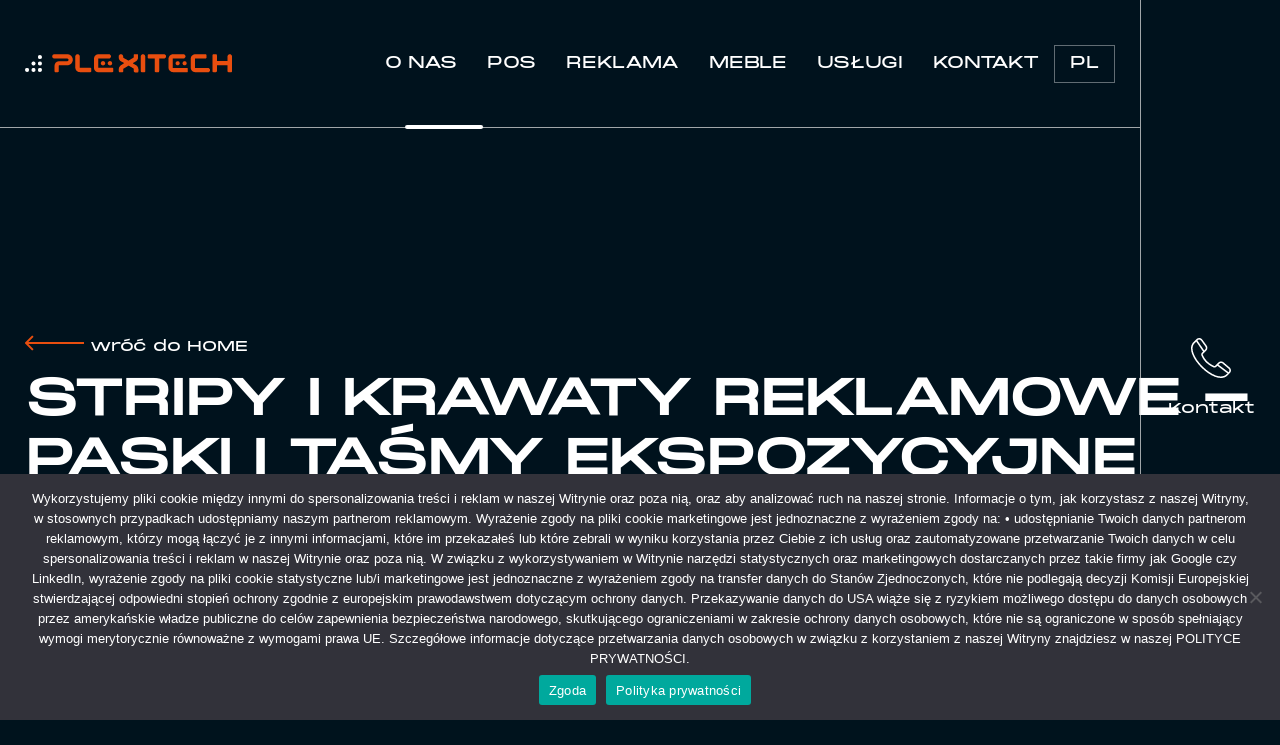

--- FILE ---
content_type: text/html; charset=UTF-8
request_url: https://plexitech.pl/krawat-reklamowy/
body_size: 27852
content:
<!DOCTYPE html>
<html lang="pl">
    <head>
		<!-- Google Tag Manager -->
		<script>(function(w,d,s,l,i){w[l]=w[l]||[];w[l].push({'gtm.start':
		new Date().getTime(),event:'gtm.js'});var f=d.getElementsByTagName(s)[0],
		j=d.createElement(s),dl=l!='dataLayer'?'&l='+l:'';j.async=true;j.src=
		'https://www.googletagmanager.com/gtm.js?id='+i+dl;f.parentNode.insertBefore(j,f);
		})(window,document,'script','dataLayer','GTM-S4QVB4QXSE');</script>
		<!-- End Google Tag Manager -->
        <meta charset="UTF-8">
        <meta http-equiv="X-UA-Compatible" content="IE=edge" />
        <meta name="viewport" content="width=device-width, initial-scale=1.0">
        <script src="https://cdnjs.cloudflare.com/ajax/libs/fastclick/1.0.6/fastclick.min.js" integrity="sha512-qH+R6YL4/40iiIrnN5aNZ1sEeEalNAdnzP9jfsxFPBdIslTkwUddkSazjVWhJ3f/3Y26QF6aql0xeneuVw0h/Q==" crossorigin="anonymous" referrerpolicy="no-referrer"></script>
        <script>
        if ('addEventListener' in document) {
            document.addEventListener('DOMContentLoaded', function() {
                FastClick.attach(document.body);
            }, false);
        }
        </script>
        <meta name='robots' content='index, follow, max-image-preview:large, max-snippet:-1, max-video-preview:-1' />

<!-- Google Tag Manager for WordPress by gtm4wp.com -->
<script data-cfasync="false" data-pagespeed-no-defer>
	var gtm4wp_datalayer_name = "dataLayer";
	var dataLayer = dataLayer || [];
</script>
<!-- End Google Tag Manager for WordPress by gtm4wp.com -->
	<!-- This site is optimized with the Yoast SEO plugin v24.2 - https://yoast.com/wordpress/plugins/seo/ -->
	<title>Stripy i krawaty reklamowe, paski i taśmy ekspozycyjne z Plexi - PLEXITECH</title>
	<meta name="description" content="Profesjonalne paski i taśmy ekspozycyjne – krawaty reklamowe z plexi do prezentacji produktów. Zwiększ ich widoczność z Plexitech.pl! Zamów już dziś." />
	<link rel="canonical" href="https://plexitech.pl/krawat-reklamowy/" />
	<meta property="og:locale" content="pl_PL" />
	<meta property="og:type" content="article" />
	<meta property="og:title" content="Stripy i krawaty reklamowe, paski i taśmy ekspozycyjne z Plexi - PLEXITECH" />
	<meta property="og:description" content="Profesjonalne paski i taśmy ekspozycyjne – krawaty reklamowe z plexi do prezentacji produktów. Zwiększ ich widoczność z Plexitech.pl! Zamów już dziś." />
	<meta property="og:url" content="https://plexitech.pl/krawat-reklamowy/" />
	<meta property="og:site_name" content="PLEXITECH" />
	<meta property="article:modified_time" content="2025-10-07T10:32:22+00:00" />
	<meta name="twitter:card" content="summary_large_image" />
	<script type="application/ld+json" class="yoast-schema-graph">{"@context":"https://schema.org","@graph":[{"@type":"WebPage","@id":"https://plexitech.pl/krawat-reklamowy/","url":"https://plexitech.pl/krawat-reklamowy/","name":"Stripy i krawaty reklamowe, paski i taśmy ekspozycyjne z Plexi - PLEXITECH","isPartOf":{"@id":"https://plexitech.pl/#website"},"datePublished":"2024-01-13T14:08:27+00:00","dateModified":"2025-10-07T10:32:22+00:00","description":"Profesjonalne paski i taśmy ekspozycyjne – krawaty reklamowe z plexi do prezentacji produktów. Zwiększ ich widoczność z Plexitech.pl! Zamów już dziś.","breadcrumb":{"@id":"https://plexitech.pl/krawat-reklamowy/#breadcrumb"},"inLanguage":"pl-PL","potentialAction":[{"@type":"ReadAction","target":["https://plexitech.pl/krawat-reklamowy/"]}]},{"@type":"BreadcrumbList","@id":"https://plexitech.pl/krawat-reklamowy/#breadcrumb","itemListElement":[{"@type":"ListItem","position":1,"name":"Strona główna","item":"https://plexitech.pl/"},{"@type":"ListItem","position":2,"name":"Krawat reklamowy"}]},{"@type":"WebSite","@id":"https://plexitech.pl/#website","url":"https://plexitech.pl/","name":"PLEXITECH","description":"","publisher":{"@id":"https://plexitech.pl/#organization"},"potentialAction":[{"@type":"SearchAction","target":{"@type":"EntryPoint","urlTemplate":"https://plexitech.pl/?s={search_term_string}"},"query-input":{"@type":"PropertyValueSpecification","valueRequired":true,"valueName":"search_term_string"}}],"inLanguage":"pl-PL"},{"@type":"Organization","@id":"https://plexitech.pl/#organization","name":"Plexitech","url":"https://plexitech.pl/","logo":{"@type":"ImageObject","inLanguage":"pl-PL","@id":"https://plexitech.pl/#/schema/logo/image/","url":"https://plexitech.pl/wp-content/uploads/2021/05/cropped-favicon.png","contentUrl":"https://plexitech.pl/wp-content/uploads/2021/05/cropped-favicon.png","width":512,"height":512,"caption":"Plexitech"},"image":{"@id":"https://plexitech.pl/#/schema/logo/image/"}}]}</script>
	<!-- / Yoast SEO plugin. -->


<link href='https://fonts.gstatic.com' crossorigin rel='preconnect' />
<link rel="alternate" title="oEmbed (JSON)" type="application/json+oembed" href="https://plexitech.pl/wp-json/oembed/1.0/embed?url=https%3A%2F%2Fplexitech.pl%2Fkrawat-reklamowy%2F" />
<link rel="alternate" title="oEmbed (XML)" type="text/xml+oembed" href="https://plexitech.pl/wp-json/oembed/1.0/embed?url=https%3A%2F%2Fplexitech.pl%2Fkrawat-reklamowy%2F&#038;format=xml" />
<style id='wp-img-auto-sizes-contain-inline-css' type='text/css'>
img:is([sizes=auto i],[sizes^="auto," i]){contain-intrinsic-size:3000px 1500px}
/*# sourceURL=wp-img-auto-sizes-contain-inline-css */
</style>
<style id='wp-emoji-styles-inline-css' type='text/css'>

	img.wp-smiley, img.emoji {
		display: inline !important;
		border: none !important;
		box-shadow: none !important;
		height: 1em !important;
		width: 1em !important;
		margin: 0 0.07em !important;
		vertical-align: -0.1em !important;
		background: none !important;
		padding: 0 !important;
	}
/*# sourceURL=wp-emoji-styles-inline-css */
</style>
<style id='wp-block-library-inline-css' type='text/css'>
:root{--wp-block-synced-color:#7a00df;--wp-block-synced-color--rgb:122,0,223;--wp-bound-block-color:var(--wp-block-synced-color);--wp-editor-canvas-background:#ddd;--wp-admin-theme-color:#007cba;--wp-admin-theme-color--rgb:0,124,186;--wp-admin-theme-color-darker-10:#006ba1;--wp-admin-theme-color-darker-10--rgb:0,107,160.5;--wp-admin-theme-color-darker-20:#005a87;--wp-admin-theme-color-darker-20--rgb:0,90,135;--wp-admin-border-width-focus:2px}@media (min-resolution:192dpi){:root{--wp-admin-border-width-focus:1.5px}}.wp-element-button{cursor:pointer}:root .has-very-light-gray-background-color{background-color:#eee}:root .has-very-dark-gray-background-color{background-color:#313131}:root .has-very-light-gray-color{color:#eee}:root .has-very-dark-gray-color{color:#313131}:root .has-vivid-green-cyan-to-vivid-cyan-blue-gradient-background{background:linear-gradient(135deg,#00d084,#0693e3)}:root .has-purple-crush-gradient-background{background:linear-gradient(135deg,#34e2e4,#4721fb 50%,#ab1dfe)}:root .has-hazy-dawn-gradient-background{background:linear-gradient(135deg,#faaca8,#dad0ec)}:root .has-subdued-olive-gradient-background{background:linear-gradient(135deg,#fafae1,#67a671)}:root .has-atomic-cream-gradient-background{background:linear-gradient(135deg,#fdd79a,#004a59)}:root .has-nightshade-gradient-background{background:linear-gradient(135deg,#330968,#31cdcf)}:root .has-midnight-gradient-background{background:linear-gradient(135deg,#020381,#2874fc)}:root{--wp--preset--font-size--normal:16px;--wp--preset--font-size--huge:42px}.has-regular-font-size{font-size:1em}.has-larger-font-size{font-size:2.625em}.has-normal-font-size{font-size:var(--wp--preset--font-size--normal)}.has-huge-font-size{font-size:var(--wp--preset--font-size--huge)}.has-text-align-center{text-align:center}.has-text-align-left{text-align:left}.has-text-align-right{text-align:right}.has-fit-text{white-space:nowrap!important}#end-resizable-editor-section{display:none}.aligncenter{clear:both}.items-justified-left{justify-content:flex-start}.items-justified-center{justify-content:center}.items-justified-right{justify-content:flex-end}.items-justified-space-between{justify-content:space-between}.screen-reader-text{border:0;clip-path:inset(50%);height:1px;margin:-1px;overflow:hidden;padding:0;position:absolute;width:1px;word-wrap:normal!important}.screen-reader-text:focus{background-color:#ddd;clip-path:none;color:#444;display:block;font-size:1em;height:auto;left:5px;line-height:normal;padding:15px 23px 14px;text-decoration:none;top:5px;width:auto;z-index:100000}html :where(.has-border-color){border-style:solid}html :where([style*=border-top-color]){border-top-style:solid}html :where([style*=border-right-color]){border-right-style:solid}html :where([style*=border-bottom-color]){border-bottom-style:solid}html :where([style*=border-left-color]){border-left-style:solid}html :where([style*=border-width]){border-style:solid}html :where([style*=border-top-width]){border-top-style:solid}html :where([style*=border-right-width]){border-right-style:solid}html :where([style*=border-bottom-width]){border-bottom-style:solid}html :where([style*=border-left-width]){border-left-style:solid}html :where(img[class*=wp-image-]){height:auto;max-width:100%}:where(figure){margin:0 0 1em}html :where(.is-position-sticky){--wp-admin--admin-bar--position-offset:var(--wp-admin--admin-bar--height,0px)}@media screen and (max-width:600px){html :where(.is-position-sticky){--wp-admin--admin-bar--position-offset:0px}}

/*# sourceURL=wp-block-library-inline-css */
</style><style id='global-styles-inline-css' type='text/css'>
:root{--wp--preset--aspect-ratio--square: 1;--wp--preset--aspect-ratio--4-3: 4/3;--wp--preset--aspect-ratio--3-4: 3/4;--wp--preset--aspect-ratio--3-2: 3/2;--wp--preset--aspect-ratio--2-3: 2/3;--wp--preset--aspect-ratio--16-9: 16/9;--wp--preset--aspect-ratio--9-16: 9/16;--wp--preset--color--black: #000000;--wp--preset--color--cyan-bluish-gray: #abb8c3;--wp--preset--color--white: #ffffff;--wp--preset--color--pale-pink: #f78da7;--wp--preset--color--vivid-red: #cf2e2e;--wp--preset--color--luminous-vivid-orange: #ff6900;--wp--preset--color--luminous-vivid-amber: #fcb900;--wp--preset--color--light-green-cyan: #7bdcb5;--wp--preset--color--vivid-green-cyan: #00d084;--wp--preset--color--pale-cyan-blue: #8ed1fc;--wp--preset--color--vivid-cyan-blue: #0693e3;--wp--preset--color--vivid-purple: #9b51e0;--wp--preset--gradient--vivid-cyan-blue-to-vivid-purple: linear-gradient(135deg,rgb(6,147,227) 0%,rgb(155,81,224) 100%);--wp--preset--gradient--light-green-cyan-to-vivid-green-cyan: linear-gradient(135deg,rgb(122,220,180) 0%,rgb(0,208,130) 100%);--wp--preset--gradient--luminous-vivid-amber-to-luminous-vivid-orange: linear-gradient(135deg,rgb(252,185,0) 0%,rgb(255,105,0) 100%);--wp--preset--gradient--luminous-vivid-orange-to-vivid-red: linear-gradient(135deg,rgb(255,105,0) 0%,rgb(207,46,46) 100%);--wp--preset--gradient--very-light-gray-to-cyan-bluish-gray: linear-gradient(135deg,rgb(238,238,238) 0%,rgb(169,184,195) 100%);--wp--preset--gradient--cool-to-warm-spectrum: linear-gradient(135deg,rgb(74,234,220) 0%,rgb(151,120,209) 20%,rgb(207,42,186) 40%,rgb(238,44,130) 60%,rgb(251,105,98) 80%,rgb(254,248,76) 100%);--wp--preset--gradient--blush-light-purple: linear-gradient(135deg,rgb(255,206,236) 0%,rgb(152,150,240) 100%);--wp--preset--gradient--blush-bordeaux: linear-gradient(135deg,rgb(254,205,165) 0%,rgb(254,45,45) 50%,rgb(107,0,62) 100%);--wp--preset--gradient--luminous-dusk: linear-gradient(135deg,rgb(255,203,112) 0%,rgb(199,81,192) 50%,rgb(65,88,208) 100%);--wp--preset--gradient--pale-ocean: linear-gradient(135deg,rgb(255,245,203) 0%,rgb(182,227,212) 50%,rgb(51,167,181) 100%);--wp--preset--gradient--electric-grass: linear-gradient(135deg,rgb(202,248,128) 0%,rgb(113,206,126) 100%);--wp--preset--gradient--midnight: linear-gradient(135deg,rgb(2,3,129) 0%,rgb(40,116,252) 100%);--wp--preset--font-size--small: 13px;--wp--preset--font-size--medium: 20px;--wp--preset--font-size--large: 36px;--wp--preset--font-size--x-large: 42px;--wp--preset--spacing--20: 0.44rem;--wp--preset--spacing--30: 0.67rem;--wp--preset--spacing--40: 1rem;--wp--preset--spacing--50: 1.5rem;--wp--preset--spacing--60: 2.25rem;--wp--preset--spacing--70: 3.38rem;--wp--preset--spacing--80: 5.06rem;--wp--preset--shadow--natural: 6px 6px 9px rgba(0, 0, 0, 0.2);--wp--preset--shadow--deep: 12px 12px 50px rgba(0, 0, 0, 0.4);--wp--preset--shadow--sharp: 6px 6px 0px rgba(0, 0, 0, 0.2);--wp--preset--shadow--outlined: 6px 6px 0px -3px rgb(255, 255, 255), 6px 6px rgb(0, 0, 0);--wp--preset--shadow--crisp: 6px 6px 0px rgb(0, 0, 0);}:where(.is-layout-flex){gap: 0.5em;}:where(.is-layout-grid){gap: 0.5em;}body .is-layout-flex{display: flex;}.is-layout-flex{flex-wrap: wrap;align-items: center;}.is-layout-flex > :is(*, div){margin: 0;}body .is-layout-grid{display: grid;}.is-layout-grid > :is(*, div){margin: 0;}:where(.wp-block-columns.is-layout-flex){gap: 2em;}:where(.wp-block-columns.is-layout-grid){gap: 2em;}:where(.wp-block-post-template.is-layout-flex){gap: 1.25em;}:where(.wp-block-post-template.is-layout-grid){gap: 1.25em;}.has-black-color{color: var(--wp--preset--color--black) !important;}.has-cyan-bluish-gray-color{color: var(--wp--preset--color--cyan-bluish-gray) !important;}.has-white-color{color: var(--wp--preset--color--white) !important;}.has-pale-pink-color{color: var(--wp--preset--color--pale-pink) !important;}.has-vivid-red-color{color: var(--wp--preset--color--vivid-red) !important;}.has-luminous-vivid-orange-color{color: var(--wp--preset--color--luminous-vivid-orange) !important;}.has-luminous-vivid-amber-color{color: var(--wp--preset--color--luminous-vivid-amber) !important;}.has-light-green-cyan-color{color: var(--wp--preset--color--light-green-cyan) !important;}.has-vivid-green-cyan-color{color: var(--wp--preset--color--vivid-green-cyan) !important;}.has-pale-cyan-blue-color{color: var(--wp--preset--color--pale-cyan-blue) !important;}.has-vivid-cyan-blue-color{color: var(--wp--preset--color--vivid-cyan-blue) !important;}.has-vivid-purple-color{color: var(--wp--preset--color--vivid-purple) !important;}.has-black-background-color{background-color: var(--wp--preset--color--black) !important;}.has-cyan-bluish-gray-background-color{background-color: var(--wp--preset--color--cyan-bluish-gray) !important;}.has-white-background-color{background-color: var(--wp--preset--color--white) !important;}.has-pale-pink-background-color{background-color: var(--wp--preset--color--pale-pink) !important;}.has-vivid-red-background-color{background-color: var(--wp--preset--color--vivid-red) !important;}.has-luminous-vivid-orange-background-color{background-color: var(--wp--preset--color--luminous-vivid-orange) !important;}.has-luminous-vivid-amber-background-color{background-color: var(--wp--preset--color--luminous-vivid-amber) !important;}.has-light-green-cyan-background-color{background-color: var(--wp--preset--color--light-green-cyan) !important;}.has-vivid-green-cyan-background-color{background-color: var(--wp--preset--color--vivid-green-cyan) !important;}.has-pale-cyan-blue-background-color{background-color: var(--wp--preset--color--pale-cyan-blue) !important;}.has-vivid-cyan-blue-background-color{background-color: var(--wp--preset--color--vivid-cyan-blue) !important;}.has-vivid-purple-background-color{background-color: var(--wp--preset--color--vivid-purple) !important;}.has-black-border-color{border-color: var(--wp--preset--color--black) !important;}.has-cyan-bluish-gray-border-color{border-color: var(--wp--preset--color--cyan-bluish-gray) !important;}.has-white-border-color{border-color: var(--wp--preset--color--white) !important;}.has-pale-pink-border-color{border-color: var(--wp--preset--color--pale-pink) !important;}.has-vivid-red-border-color{border-color: var(--wp--preset--color--vivid-red) !important;}.has-luminous-vivid-orange-border-color{border-color: var(--wp--preset--color--luminous-vivid-orange) !important;}.has-luminous-vivid-amber-border-color{border-color: var(--wp--preset--color--luminous-vivid-amber) !important;}.has-light-green-cyan-border-color{border-color: var(--wp--preset--color--light-green-cyan) !important;}.has-vivid-green-cyan-border-color{border-color: var(--wp--preset--color--vivid-green-cyan) !important;}.has-pale-cyan-blue-border-color{border-color: var(--wp--preset--color--pale-cyan-blue) !important;}.has-vivid-cyan-blue-border-color{border-color: var(--wp--preset--color--vivid-cyan-blue) !important;}.has-vivid-purple-border-color{border-color: var(--wp--preset--color--vivid-purple) !important;}.has-vivid-cyan-blue-to-vivid-purple-gradient-background{background: var(--wp--preset--gradient--vivid-cyan-blue-to-vivid-purple) !important;}.has-light-green-cyan-to-vivid-green-cyan-gradient-background{background: var(--wp--preset--gradient--light-green-cyan-to-vivid-green-cyan) !important;}.has-luminous-vivid-amber-to-luminous-vivid-orange-gradient-background{background: var(--wp--preset--gradient--luminous-vivid-amber-to-luminous-vivid-orange) !important;}.has-luminous-vivid-orange-to-vivid-red-gradient-background{background: var(--wp--preset--gradient--luminous-vivid-orange-to-vivid-red) !important;}.has-very-light-gray-to-cyan-bluish-gray-gradient-background{background: var(--wp--preset--gradient--very-light-gray-to-cyan-bluish-gray) !important;}.has-cool-to-warm-spectrum-gradient-background{background: var(--wp--preset--gradient--cool-to-warm-spectrum) !important;}.has-blush-light-purple-gradient-background{background: var(--wp--preset--gradient--blush-light-purple) !important;}.has-blush-bordeaux-gradient-background{background: var(--wp--preset--gradient--blush-bordeaux) !important;}.has-luminous-dusk-gradient-background{background: var(--wp--preset--gradient--luminous-dusk) !important;}.has-pale-ocean-gradient-background{background: var(--wp--preset--gradient--pale-ocean) !important;}.has-electric-grass-gradient-background{background: var(--wp--preset--gradient--electric-grass) !important;}.has-midnight-gradient-background{background: var(--wp--preset--gradient--midnight) !important;}.has-small-font-size{font-size: var(--wp--preset--font-size--small) !important;}.has-medium-font-size{font-size: var(--wp--preset--font-size--medium) !important;}.has-large-font-size{font-size: var(--wp--preset--font-size--large) !important;}.has-x-large-font-size{font-size: var(--wp--preset--font-size--x-large) !important;}
/*# sourceURL=global-styles-inline-css */
</style>

<style id='classic-theme-styles-inline-css' type='text/css'>
/*! This file is auto-generated */
.wp-block-button__link{color:#fff;background-color:#32373c;border-radius:9999px;box-shadow:none;text-decoration:none;padding:calc(.667em + 2px) calc(1.333em + 2px);font-size:1.125em}.wp-block-file__button{background:#32373c;color:#fff;text-decoration:none}
/*# sourceURL=/wp-includes/css/classic-themes.min.css */
</style>
<link rel='stylesheet' id='cookie-notice-front-css' href='https://plexitech.pl/wp-content/plugins/cookie-notice/css/front.min.css?ver=2.5.5' type='text/css' media='all' />
<link rel='stylesheet' id='main-styles-css' href='https://plexitech.pl/wp-content/themes/codium/resources/dist/css/app.css?ver=6.9' type='text/css' media='all' />
<script type="text/javascript" id="cookie-notice-front-js-before">
/* <![CDATA[ */
var cnArgs = {"ajaxUrl":"https:\/\/plexitech.pl\/wp-admin\/admin-ajax.php","nonce":"d6b39a72af","hideEffect":"fade","position":"bottom","onScroll":false,"onScrollOffset":100,"onClick":false,"cookieName":"cookie_notice_accepted","cookieTime":7862400,"cookieTimeRejected":2592000,"globalCookie":false,"redirection":false,"cache":true,"revokeCookies":false,"revokeCookiesOpt":"automatic"};

//# sourceURL=cookie-notice-front-js-before
/* ]]> */
</script>
<script type="text/javascript" src="https://plexitech.pl/wp-content/plugins/cookie-notice/js/front.min.js?ver=2.5.5" id="cookie-notice-front-js"></script>
<link rel="https://api.w.org/" href="https://plexitech.pl/wp-json/" /><link rel="alternate" title="JSON" type="application/json" href="https://plexitech.pl/wp-json/wp/v2/pages/1314" /><link rel="EditURI" type="application/rsd+xml" title="RSD" href="https://plexitech.pl/xmlrpc.php?rsd" />
<meta name="generator" content="WordPress 6.9" />
<link rel='shortlink' href='https://plexitech.pl/?p=1314' />
<link rel='stylesheet' id='template_10-main-css' href='https://plexitech.pl/wp-content/plugins/colorlib-404-customizer/templates/template_10/css/style.css?ver=6.9' type='text/css' media='all' />
<link rel='stylesheet' id='Montserrat-css' href='https://fonts.googleapis.com/css?family=Montserrat%3A400%2C700%2C900&#038;ver=6.9' type='text/css' media='all' />

<!-- Google Tag Manager for WordPress by gtm4wp.com -->
<!-- GTM Container placement set to automatic -->
<script data-cfasync="false" data-pagespeed-no-defer>
	var dataLayer_content = {"pagePostType":"page","pagePostType2":"single-page","pagePostAuthor":"operator"};
	dataLayer.push( dataLayer_content );
</script>
<script data-cfasync="false">
(function(w,d,s,l,i){w[l]=w[l]||[];w[l].push({'gtm.start':
new Date().getTime(),event:'gtm.js'});var f=d.getElementsByTagName(s)[0],
j=d.createElement(s),dl=l!='dataLayer'?'&l='+l:'';j.async=true;j.src=
'//www.googletagmanager.com/gtm.js?id='+i+dl;f.parentNode.insertBefore(j,f);
})(window,document,'script','dataLayer','GTM-PVNBFSGM');
</script>
<!-- End Google Tag Manager for WordPress by gtm4wp.com --><link rel="icon" href="https://plexitech.pl/wp-content/uploads/2021/05/cropped-favicon-32x32.png" sizes="32x32" />
<link rel="icon" href="https://plexitech.pl/wp-content/uploads/2021/05/cropped-favicon-192x192.png" sizes="192x192" />
<link rel="apple-touch-icon" href="https://plexitech.pl/wp-content/uploads/2021/05/cropped-favicon-180x180.png" />
<meta name="msapplication-TileImage" content="https://plexitech.pl/wp-content/uploads/2021/05/cropped-favicon-270x270.png" />
        <link rel="stylesheet" href="https://cdnjs.cloudflare.com/ajax/libs/tiny-slider/2.9.3/tiny-slider.css">
        <!-- adding global vars from php to js -->

       <!-- Google tag (gtag.js) -->
<script async src="https://www.googletagmanager.com/gtag/js?id=G-S4QVB4QXSE"></script>
<script>
  window.dataLayer = window.dataLayer || [];
  function gtag(){dataLayer.push(arguments);}
  gtag('js', new Date());

  gtag('config', 'G-S4QVB4QXSE');
</script>
		<script type="application/ld+json">
{
  "@context": "https://schema.org",
  "@type": "LocalBusiness",
  "name": "plexitech.pl",
  "image": "http://www.w3.org/2000/svg",
  "@id": "id",
  "url": "https://plexitech.pl/",
  "telephone": "665 399 899",
  "priceRange": "PLN",
  "address": {
    "@type": "PostalAddress",
    "streetAddress": "PRZEMYSŁOWA 13",
    "addressLocality": "KOMORNIKI",
    "postalCode": "62-052",
    "addressCountry": "PL"
  },
  "geo": {
    "@type": "GeoCoordinates",
    "latitude": 52.3455151,
    "longitude": 16.8305531
  },
  "openingHoursSpecification": {
    "@type": "OpeningHoursSpecification",
    "dayOfWeek": [
      "Monday",
      "Tuesday",
      "Wednesday",
      "Thursday",
      "Friday"
    ],
    "opens": "07:00",
    "closes": "16:00"
  }
}
</script>




    </head>
    <body class="wp-singular page-template page-template-flexible_content page-template-flexible_content-php page page-id-1314 wp-theme-codium cookies-not-set" data-barba="wrapper">
		<!-- Google Tag Manager (noscript) -->
		<noscript><iframe src="https://www.googletagmanager.com/ns.html?id=GTM-KJP9HSN"
		height="0" width="0" style="display:none;visibility:hidden"></iframe></noscript>
		<!-- End Google Tag Manager (noscript) -->
        <header class="header">
            <div class="header__top-wrapper container">
                <a class="header__logo" href="https://plexitech.pl">
                    <svg width="29" height="29" viewBox="0 0 29 29" fill="none" xmlns="http://www.w3.org/2000/svg">
                        <circle cx="14.5" cy="14.5" r="3.5" fill="white"/>
                        <circle cx="14.5" cy="25.5" r="3.5" fill="white"/>
                        <circle cx="3.5" cy="25.5" r="3.5" fill="white"/>
                        <circle cx="25.5" cy="14.5" r="3.5" fill="white"/>
                        <circle cx="25.5" cy="3.5" r="3.5" fill="white"/>
                        <circle cx="25.5" cy="25.5" r="3.5" fill="white"/>
                    </svg>
                    <svg width="280" height="29" viewBox="0 0 280 29" fill="none" xmlns="http://www.w3.org/2000/svg">
                        <path d="M93.8517 28C94.7732 28 95.4644 27.3171 95.4644 26.4065V22.7642C95.4644 21.8537 94.7732 21.1707 93.8517 21.1707H72.1958C72.1958 21.1707 71.9654 21.1707 71.9654 20.9431V7.05691C71.9654 7.05691 71.9654 6.82927 72.1958 6.82927H88.3225C90.1656 6.82927 91.7783 5.23577 91.7783 3.41463C91.7783 1.5935 90.1656 0 88.3225 0H72.1958C68.2793 0 65.2844 3.18699 65.2844 7.05691V21.3984C65.2844 25.2683 68.5097 28.2276 72.4262 28.2276L93.8517 28ZM59.5248 28C60.4464 28 61.1375 27.3171 61.1375 26.4065V22.7642C61.1375 21.8537 60.4464 21.1707 59.5248 21.1707H43.3981C43.3981 21.1707 43.1677 21.1707 43.1677 20.9431V3.41463C43.1677 1.5935 41.5551 0 39.712 0C37.869 0 36.2563 1.5935 36.2563 3.41463V21.1707C36.2563 25.0407 39.4816 28 43.3981 28H59.5248ZM9.07127 28C9.9928 28 10.6839 27.3171 10.6839 26.4065V17.5285C10.6839 17.5285 10.6839 17.3008 10.9143 17.3008H23.5853C28.4233 17.3008 32.3398 13.4309 32.3398 8.65041C32.3398 3.86992 28.4233 0 23.5853 0H3.7725C1.92944 0 0.316772 1.5935 0.316772 3.41463C0.316772 5.23577 1.92944 6.82927 3.7725 6.82927H23.5853C24.7372 6.82927 25.6587 7.73984 25.6587 8.87805C25.6587 10.0163 24.7372 10.9268 23.5853 10.9268H10.9143C6.99784 10.9268 4.00288 14.1138 4.00288 17.7561V26.6341C4.00288 27.5447 4.69402 28.2276 5.61555 28.2276H9.07127V28ZM90.1656 17.5285C88.3225 17.5285 86.7099 15.935 86.7099 14.1138C86.7099 12.2927 88.3225 10.6992 90.1656 10.6992C92.0086 10.6992 93.6213 12.2927 93.6213 14.1138C93.6213 15.935 92.0086 17.5285 90.1656 17.5285ZM79.3377 17.5285C77.4946 17.5285 75.8819 15.935 75.8819 14.1138C75.8819 12.2927 77.4946 10.6992 79.3377 10.6992C81.1807 10.6992 82.7934 12.2927 82.7934 14.1138C82.7934 15.935 81.1807 17.5285 79.3377 17.5285ZM274.701 28C273.78 28 273.089 27.3171 273.089 26.4065V17.5285C273.089 17.5285 273.089 17.3008 272.858 17.3008H256.731C256.731 17.3008 256.501 17.3008 256.501 17.5285V26.4065C256.501 27.3171 255.81 28 254.888 28H251.202C250.281 28 249.59 27.3171 249.59 26.4065V1.5935C249.59 0.682927 250.281 0 251.202 0H254.888C255.81 0 256.501 0.682927 256.501 1.5935V10.4715C256.501 10.4715 256.501 10.6992 256.731 10.6992H272.858C272.858 10.6992 273.089 10.6992 273.089 10.4715V3.41463C273.089 1.5935 274.701 0 276.544 0C278.387 0 280 1.5935 280 3.41463V26.6341C280 27.5447 279.309 28.2276 278.387 28.2276H274.701V28ZM222.635 28C218.719 28 215.724 24.813 215.724 21.1707V7.05691C215.724 3.18699 218.949 0.227642 222.635 0H238.762C239.683 0 240.374 0.682927 240.374 1.5935V5.23577C240.374 6.14634 239.683 6.82927 238.762 6.82927H222.635C222.635 6.82927 222.405 6.82927 222.405 7.05691V21.1707C222.405 21.1707 222.405 21.3984 222.635 21.3984H242.448C244.291 21.3984 245.904 22.9919 245.904 24.813C245.904 26.6341 244.291 28.2276 242.448 28.2276H222.635V28ZM188.308 28C184.392 28 181.397 24.813 181.166 21.1707V7.05691C181.166 3.18699 184.392 0.227642 188.078 0H204.204C206.048 0 207.66 1.5935 207.66 3.41463C207.66 5.23577 206.048 6.82927 204.204 6.82927H188.078C188.078 6.82927 187.847 6.82927 187.847 7.05691V21.1707C187.847 21.1707 187.847 21.3984 188.078 21.3984H209.734C210.655 21.3984 211.346 22.0813 211.346 22.9919V26.6341C211.346 27.5447 210.655 28.2276 209.734 28.2276H188.308V28ZM161.354 28C160.432 28 159.741 27.3171 159.741 26.4065V7.05691C159.741 7.05691 159.741 6.82927 159.51 6.82927H150.526C149.604 6.82927 148.913 6.14634 148.913 5.23577V1.5935C148.913 0.682927 149.604 0 150.526 0H174.024C175.868 0 177.48 1.5935 177.48 3.41463C177.48 5.23577 175.868 6.82927 174.024 6.82927H166.883C166.883 6.82927 166.652 6.82927 166.652 7.05691V26.6341C166.652 27.5447 165.961 28.2276 165.04 28.2276H161.354V28ZM139.698 28C138.776 28 138.085 27.3171 138.085 26.4065V3.41463C138.085 1.5935 139.698 0 141.541 0C143.384 0 144.996 1.5935 144.996 3.41463V26.6341C144.996 27.5447 144.305 28.2276 143.384 28.2276H139.698V28ZM128.87 28C127.948 28 127.257 27.3171 127.257 26.4065V22.7642C127.257 22.7642 127.257 22.7642 127.257 22.5366L119.194 17.7561L110.9 22.7642C110.9 22.7642 110.9 22.7642 110.9 22.9919V26.6341C110.9 27.5447 110.209 28.2276 109.287 28.2276H105.601C104.68 28.2276 103.988 27.5447 103.988 26.6341V22.9919C103.988 22.5366 103.988 22.0813 104.219 21.626C104.219 21.1707 104.449 20.7154 104.68 20.2602C104.91 19.8049 105.14 19.3496 105.371 19.122C105.601 18.6667 105.832 18.439 106.292 17.9837C106.523 17.7561 106.983 17.3008 107.444 17.0732C107.675 16.8455 107.905 16.8455 108.135 16.6179L112.052 14.1138C112.052 14.1138 112.052 14.1138 112.052 13.8862C112.052 13.8862 112.052 13.8862 112.052 13.6585L107.675 11.3821C107.444 11.1545 107.214 11.1545 106.983 10.9268C106.523 10.6992 106.292 10.4715 105.832 10.0163C105.601 9.78862 105.371 9.33333 105.14 9.10569C104.91 8.65041 104.68 8.42276 104.449 7.96748C104.219 7.5122 104.219 7.05691 103.988 6.60163C103.988 6.14634 103.758 5.69106 103.758 5.23577V3.41463C103.758 1.5935 105.371 0 107.214 0C109.057 0 110.67 1.5935 110.67 3.41463V5.23577C110.67 5.23577 110.67 5.23577 110.67 5.46341L118.963 10.0163L127.027 5.23577C127.027 5.23577 127.027 5.23577 127.027 5.00813V1.5935C127.027 0.682927 127.718 0 128.639 0H132.325C133.247 0 133.938 0.682927 133.938 1.5935V5.23577C133.938 5.69106 133.938 6.14634 133.708 6.60163C133.708 7.05691 133.477 7.5122 133.247 7.96748C133.017 8.42276 132.786 8.87805 132.556 9.10569C132.325 9.56098 132.095 9.78862 131.634 10.2439C131.404 10.4715 130.943 10.9268 130.482 11.1545C130.252 11.3821 130.022 11.3821 129.791 11.6098L125.875 13.8862C125.875 13.8862 125.875 13.8862 125.875 14.1138C125.875 14.1138 125.875 14.1138 125.875 14.3415L130.252 16.8455C130.482 17.0732 130.713 17.0732 130.943 17.3008C131.404 17.5285 131.634 17.7561 132.095 18.2114C132.325 18.439 132.786 18.8943 133.017 19.3496C133.247 19.8049 133.477 20.0325 133.708 20.4878C133.938 20.9431 133.938 21.3984 134.168 21.8537C134.168 22.3089 134.399 22.7642 134.399 23.2195V26.8618C134.399 27.7724 133.708 28.4553 132.786 28.4553H128.87V28ZM206.278 10.9268C208.121 10.9268 209.503 12.2927 209.503 14.1138C209.503 15.935 208.121 17.3008 206.278 17.3008C204.435 17.3008 203.053 15.935 203.053 14.1138C203.053 12.2927 204.665 10.9268 206.278 10.9268ZM195.45 10.9268C197.293 10.9268 198.675 12.2927 198.675 14.1138C198.675 15.935 197.293 17.3008 195.45 17.3008C193.607 17.3008 192.225 15.935 192.225 14.1138C192.225 12.2927 193.837 10.9268 195.45 10.9268Z" fill="#E84E0F"/>
                    </svg>
                </a>
                <div class="header__top-wrapper-menu">
                    <nav class="header__top-wrapper-menu-header">
                        <div class="menu-headermenupl-container"><ul id="menu-headermenupl" class="menu"><li id="menu-item-498" class="menu-item menu-item-type-post_type menu-item-object-page menu-item-498"><a href="https://plexitech.pl/o-nas/">O nas</a></li>
<li id="menu-item-1847" class="menu-item menu-item-type-post_type menu-item-object-page current-menu-ancestor current-menu-parent current_page_parent current_page_ancestor menu-item-has-children menu-item-1847"><a href="https://plexitech.pl/oferta/pos/">POS</a>
<ul class="sub-menu">
	<li id="menu-item-1851" class="menu-item menu-item-type-post_type menu-item-object-page menu-item-1851"><a href="https://plexitech.pl/ekspozytor-do-aptek/">Ekspozytor do aptek</a></li>
	<li id="menu-item-1852" class="menu-item menu-item-type-post_type menu-item-object-page menu-item-1852"><a href="https://plexitech.pl/ekspozytor-na-e-papierosy/">Ekspozytor na e-papierosy</a></li>
	<li id="menu-item-1853" class="menu-item menu-item-type-post_type menu-item-object-page menu-item-1853"><a href="https://plexitech.pl/ekspozytory-naladowe/">Ekspozytory naladowe</a></li>
	<li id="menu-item-1854" class="menu-item menu-item-type-post_type menu-item-object-page menu-item-1854"><a href="https://plexitech.pl/ekspozytory-ze-sklejki/">Ekspozytory ze sklejki drewnianej</a></li>
	<li id="menu-item-1855" class="menu-item menu-item-type-post_type menu-item-object-page current-menu-item page_item page-item-1314 current_page_item menu-item-1855"><a href="https://plexitech.pl/krawat-reklamowy/" aria-current="page">Krawat reklamowy</a></li>
	<li id="menu-item-1856" class="menu-item menu-item-type-post_type menu-item-object-page menu-item-1856"><a href="https://plexitech.pl/listwy-cenowe/">Listwy cenowe</a></li>
	<li id="menu-item-1857" class="menu-item menu-item-type-post_type menu-item-object-page menu-item-1857"><a href="https://plexitech.pl/materialy-pos/">Materiały POS (point of sale)</a></li>
	<li id="menu-item-1858" class="menu-item menu-item-type-post_type menu-item-object-page menu-item-1858"><a href="https://plexitech.pl/obudowy-maszyn/">Obudowy maszyn</a></li>
	<li id="menu-item-1859" class="menu-item menu-item-type-post_type menu-item-object-page menu-item-1859"><a href="https://plexitech.pl/owijki-paletowe/">Owijki paletowe</a></li>
	<li id="menu-item-1860" class="menu-item menu-item-type-post_type menu-item-object-page menu-item-1860"><a href="https://plexitech.pl/podstawki-wydawcze/">Podstawki wydawcze</a></li>
	<li id="menu-item-1861" class="menu-item menu-item-type-post_type menu-item-object-page menu-item-1861"><a href="https://plexitech.pl/pudelka-z-plexi/">Pudełka i pojemniki z plexi na wymiar</a></li>
	<li id="menu-item-1862" class="menu-item menu-item-type-post_type menu-item-object-page menu-item-1862"><a href="https://plexitech.pl/shelfstopper/">Shelfstopper</a></li>
	<li id="menu-item-1863" class="menu-item menu-item-type-post_type menu-item-object-page menu-item-1863"><a href="https://plexitech.pl/standy-reklamowe/">Stojaki i standy reklamowe</a></li>
	<li id="menu-item-1864" class="menu-item menu-item-type-post_type menu-item-object-page menu-item-1864"><a href="https://plexitech.pl/stojak-na-alkohol/">Stojak na alkohol</a></li>
	<li id="menu-item-1865" class="menu-item menu-item-type-post_type menu-item-object-page menu-item-1865"><a href="https://plexitech.pl/stojak-na-kosmetyki/">Stojak na kosmetyki</a></li>
	<li id="menu-item-1866" class="menu-item menu-item-type-post_type menu-item-object-page menu-item-1866"><a href="https://plexitech.pl/stojak-na-ulotki/">Stojaki z plexi na ulotki A4, A5, A6</a></li>
	<li id="menu-item-1867" class="menu-item menu-item-type-post_type menu-item-object-page menu-item-1867"><a href="https://plexitech.pl/stojak-na-wino/">Stojak na wino</a></li>
	<li id="menu-item-1868" class="menu-item menu-item-type-post_type menu-item-object-page menu-item-1868"><a href="https://plexitech.pl/wyspa-ekspozycyjna/">Wyspa ekspozycyjna</a></li>
</ul>
</li>
<li id="menu-item-1848" class="menu-item menu-item-type-post_type menu-item-object-page menu-item-has-children menu-item-1848"><a href="https://plexitech.pl/oferta/reklama/">Reklama</a>
<ul class="sub-menu">
	<li id="menu-item-1878" class="menu-item menu-item-type-post_type menu-item-object-page menu-item-1878"><a href="https://plexitech.pl/kasetony-reklamowe/">Kasetony reklamowe</a></li>
	<li id="menu-item-1879" class="menu-item menu-item-type-post_type menu-item-object-page menu-item-1879"><a href="https://plexitech.pl/kasetony-tekstylne/">Kasetony tekstylne</a></li>
	<li id="menu-item-1880" class="menu-item menu-item-type-post_type menu-item-object-page menu-item-1880"><a href="https://plexitech.pl/litery-przestrzenne-3d/">Litery 3D Przestrzenne &#8211; reklamowe</a></li>
	<li id="menu-item-1881" class="menu-item menu-item-type-post_type menu-item-object-page menu-item-1881"><a href="https://plexitech.pl/litery-z-plexi/">Litery z plexi</a></li>
	<li id="menu-item-1882" class="menu-item menu-item-type-post_type menu-item-object-page menu-item-1882"><a href="https://plexitech.pl/pylony-reklamowe-2/">Pylony reklamowe</a></li>
	<li id="menu-item-1883" class="menu-item menu-item-type-post_type menu-item-object-page menu-item-1883"><a href="https://plexitech.pl/semafor-reklamowy/">Semafor reklamowy</a></li>
</ul>
</li>
<li id="menu-item-1846" class="menu-item menu-item-type-post_type menu-item-object-page menu-item-has-children menu-item-1846"><a href="https://plexitech.pl/oferta/meble/">Meble</a>
<ul class="sub-menu">
	<li id="menu-item-1884" class="menu-item menu-item-type-post_type menu-item-object-page menu-item-1884"><a href="https://plexitech.pl/gabloty-ekspozycyjne/">Gabloty ekspozycyjne</a></li>
	<li id="menu-item-1885" class="menu-item menu-item-type-post_type menu-item-object-page menu-item-1885"><a href="https://plexitech.pl/lady-jubilerskie/">Lady jubilerskie</a></li>
	<li id="menu-item-1886" class="menu-item menu-item-type-post_type menu-item-object-page menu-item-1886"><a href="https://plexitech.pl/lady-kasowe/">Lady kasowe</a></li>
	<li id="menu-item-1887" class="menu-item menu-item-type-post_type menu-item-object-page menu-item-1887"><a href="https://plexitech.pl/meble-do-aptek/">Meble do aptek</a></li>
	<li id="menu-item-1888" class="menu-item menu-item-type-post_type menu-item-object-page menu-item-1888"><a href="https://plexitech.pl/meble-do-restauracji/">Meble do restauracji</a></li>
	<li id="menu-item-1889" class="menu-item menu-item-type-post_type menu-item-object-page menu-item-1889"><a href="https://plexitech.pl/meble-do-sklepow-odziezowych/">Meble do sklepów odzieżowych</a></li>
	<li id="menu-item-1890" class="menu-item menu-item-type-post_type menu-item-object-page menu-item-1890"><a href="https://plexitech.pl/meble-hotelowe/">Meble hotelowe, producent mebli do hoteli</a></li>
	<li id="menu-item-1891" class="menu-item menu-item-type-post_type menu-item-object-page menu-item-1891"><a href="https://plexitech.pl/meble-sklepowe/">Producent mebli sklepowych na wymiar / odzieżowych</a></li>
	<li id="menu-item-1892" class="menu-item menu-item-type-post_type menu-item-object-page menu-item-1892"><a href="https://plexitech.pl/meble-targowe/">Meble targowe</a></li>
	<li id="menu-item-1893" class="menu-item menu-item-type-post_type menu-item-object-page menu-item-1893"><a href="https://plexitech.pl/shop-in-shop/">Shop-in-shop</a></li>
	<li id="menu-item-1894" class="menu-item menu-item-type-post_type menu-item-object-page menu-item-1894"><a href="https://plexitech.pl/stoiska-targowe/">Stoiska targowe</a></li>
</ul>
</li>
<li id="menu-item-68" class="menu-item menu-item-type-post_type menu-item-object-page menu-item-has-children menu-item-68"><a href="https://plexitech.pl/oferta/">Usługi</a>
<ul class="sub-menu">
	<li id="menu-item-1896" class="menu-item menu-item-type-post_type menu-item-object-page menu-item-1896"><a href="https://plexitech.pl/ciecie-laserem-co2/">Cięcie laserem CO2 &#8211; laserowa obróbka tworzyw sztucznych</a></li>
	<li id="menu-item-1897" class="menu-item menu-item-type-post_type menu-item-object-page menu-item-1897"><a href="https://plexitech.pl/druk-uv/">Druk UV</a></li>
	<li id="menu-item-1898" class="menu-item menu-item-type-post_type menu-item-object-page menu-item-1898"><a href="https://plexitech.pl/frezowanie-cnc/">Frezowanie CNC w drewnie i plexi</a></li>
	<li id="menu-item-1899" class="menu-item menu-item-type-post_type menu-item-object-page menu-item-1899"><a href="https://plexitech.pl/giecie-termiczne/">Gięcie termiczne tworzyw sztucznych / plexi</a></li>
	<li id="menu-item-1900" class="menu-item menu-item-type-post_type menu-item-object-page menu-item-1900"><a href="https://plexitech.pl/grawerowanie-laserowe/">Grawerowanie laserowe</a></li>
	<li id="menu-item-1901" class="menu-item menu-item-type-post_type menu-item-object-page menu-item-1901"><a href="https://plexitech.pl/produkcja-mebli/">Produkcja mebli</a></li>
	<li id="menu-item-1902" class="menu-item menu-item-type-post_type menu-item-object-page menu-item-1902"><a href="https://plexitech.pl/produkcja-reklamy/">Produkcja reklamy</a></li>
	<li id="menu-item-1903" class="menu-item menu-item-type-post_type menu-item-object-page menu-item-1903"><a href="https://plexitech.pl/projektowanie-mebli/">Projektowanie mebli</a></li>
	<li id="menu-item-1904" class="menu-item menu-item-type-post_type menu-item-object-page menu-item-1904"><a href="https://plexitech.pl/projektowanie-pos/">Projektowanie pos</a></li>
	<li id="menu-item-1905" class="menu-item menu-item-type-post_type menu-item-object-page menu-item-1905"><a href="https://plexitech.pl/sitodruk/">Sitodruk</a></li>
</ul>
</li>
<li id="menu-item-66" class="menu-item menu-item-type-post_type menu-item-object-page menu-item-66"><a href="https://plexitech.pl/kontakt/">Kontakt</a></li>
</ul></div>                    </nav>
                    <div class="header__burger header__burger--mobile">
                        <span></span>
                        <span></span>
                        <span></span>
                    </div>
                    <div class="header__langs"> 
                        <div class="menu-langs-container"><ul id="menu-langs" class="menu"><li id="menu-item-583" class="pll-parent-menu-item menu-item menu-item-type-custom menu-item-object-custom menu-item-583"><a href="#pll_switcher">PL</a></li>
</ul></div>                    </div>
                </div>
            </div>
            <div class="header__moving-line horizontal-line">

            </div>
        </header>
        <div class="header__side-wrapper">
            <div class="header__moving-line-vertical vertical-line">

            </div>
                        <a class="header__contact" href="https://plexitech.pl/kontakt">
                <svg width="40" height="40" viewBox="0 0 40 40" fill="none" xmlns="http://www.w3.org/2000/svg">
                    <path d="M38.1976 29.1371L32.2662 24.0935C32.2388 24.0703 32.2098 24.049 32.1796 24.0297C30.6235 23.0391 28.6255 23.2585 27.3208 24.5629L24.0869 27.7965C23.8629 28.0208 23.5287 28.087 23.2358 27.9662C19.584 26.4556 16.5842 24.1814 14.3194 21.2075C12.5925 18.9397 11.9699 17.1376 11.8878 16.8837C11.878 16.8294 11.8625 16.7754 11.8405 16.7226C11.7193 16.4296 11.7856 16.0961 12.0102 15.8721L15.2438 12.6375C16.5484 11.3329 16.7676 9.33491 15.777 7.77882C15.769 7.7663 15.7608 7.7541 15.7522 7.74189L11.4688 1.78944C10.1211 -0.30132 7.18566 -0.617177 5.42388 1.1443L4.77629 1.79188C4.77599 1.79249 4.77538 1.7931 4.77477 1.79341L2.46276 4.10542C-0.294202 6.86268 -0.745252 11.0057 1.15874 16.0875C2.7896 20.4406 6.05437 25.2047 10.3515 29.5018C14.7504 33.9006 19.6432 37.2258 24.1287 38.8649C28.5684 40.4869 33.291 40.6868 36.6336 37.3439L38.8141 35.1638C40.5679 33.4096 40.2618 30.4933 38.1976 29.1371ZM31.2982 25.3209L37.2244 30.3603C37.2516 30.3835 37.2806 30.4048 37.3108 30.4241C38.5766 31.23 38.7683 33.0001 37.709 34.059L37.5473 34.2211L27.4396 26.6533L28.4256 25.6676C29.1962 24.8967 30.3705 24.7573 31.2982 25.3209ZM10.1636 2.6479C10.1715 2.66041 10.1797 2.67292 10.1883 2.68482L14.4699 8.63514C15.0516 9.56623 14.917 10.7549 14.1391 11.5328L13.1836 12.4886L6.3452 2.43244L6.52861 2.24903C7.59215 1.1855 9.36064 1.38661 10.1636 2.6479ZM24.6646 37.3973C20.3885 35.8348 15.6976 32.6384 11.4563 28.3971C7.31322 24.2543 4.17571 19.688 2.62145 15.5394C1.45476 12.4254 0.671984 8.10566 3.56749 5.21046L5.22063 3.55702L12.059 13.6132L10.9057 14.767C10.2496 15.4219 10.0433 16.3912 10.3708 17.2542C10.6174 18.2662 11.752 20.3667 12.8967 21.9146C14.5813 24.1924 17.6388 27.3415 22.6385 29.41C23.5171 29.7734 24.519 29.5739 25.1916 28.9016L26.3235 27.7694L36.4313 35.3371L35.5289 36.2392C32.4249 39.3434 27.9077 38.5823 24.6646 37.3973Z" fill="white"/>
                </svg>
                <p class="header__contact-text">Kontakt</p>
            </a>
            <!-- <div class="header__menu-wrapper">
                <div class="header__burger">
                    <span></span>
                    <span></span>
                    <span></span>
                </div>
                <div class="header__menu-title">Menu</div>
            </div> -->
        </div>
        <!-- <div class="header__navigation">
                        <div class="header__navigation-wrapper">
            <nav class="header__navigation-left">
                <div class="header__moving-line-vertical header__moving-line-vertical--slower vertical-line">

                </div>
                <div class="menu-headermenupl-container"><ul id="menu-headermenupl-1" class="menu"><li class="menu-item menu-item-type-post_type menu-item-object-page menu-item-498"><a href="https://plexitech.pl/o-nas/">O nas</a></li>
<li class="menu-item menu-item-type-post_type menu-item-object-page current-menu-ancestor current-menu-parent current_page_parent current_page_ancestor menu-item-has-children menu-item-1847"><a href="https://plexitech.pl/oferta/pos/">POS</a>
<ul class="sub-menu">
	<li class="menu-item menu-item-type-post_type menu-item-object-page menu-item-1851"><a href="https://plexitech.pl/ekspozytor-do-aptek/">Ekspozytor do aptek</a></li>
	<li class="menu-item menu-item-type-post_type menu-item-object-page menu-item-1852"><a href="https://plexitech.pl/ekspozytor-na-e-papierosy/">Ekspozytor na e-papierosy</a></li>
	<li class="menu-item menu-item-type-post_type menu-item-object-page menu-item-1853"><a href="https://plexitech.pl/ekspozytory-naladowe/">Ekspozytory naladowe</a></li>
	<li class="menu-item menu-item-type-post_type menu-item-object-page menu-item-1854"><a href="https://plexitech.pl/ekspozytory-ze-sklejki/">Ekspozytory ze sklejki drewnianej</a></li>
	<li class="menu-item menu-item-type-post_type menu-item-object-page current-menu-item page_item page-item-1314 current_page_item menu-item-1855"><a href="https://plexitech.pl/krawat-reklamowy/" aria-current="page">Krawat reklamowy</a></li>
	<li class="menu-item menu-item-type-post_type menu-item-object-page menu-item-1856"><a href="https://plexitech.pl/listwy-cenowe/">Listwy cenowe</a></li>
	<li class="menu-item menu-item-type-post_type menu-item-object-page menu-item-1857"><a href="https://plexitech.pl/materialy-pos/">Materiały POS (point of sale)</a></li>
	<li class="menu-item menu-item-type-post_type menu-item-object-page menu-item-1858"><a href="https://plexitech.pl/obudowy-maszyn/">Obudowy maszyn</a></li>
	<li class="menu-item menu-item-type-post_type menu-item-object-page menu-item-1859"><a href="https://plexitech.pl/owijki-paletowe/">Owijki paletowe</a></li>
	<li class="menu-item menu-item-type-post_type menu-item-object-page menu-item-1860"><a href="https://plexitech.pl/podstawki-wydawcze/">Podstawki wydawcze</a></li>
	<li class="menu-item menu-item-type-post_type menu-item-object-page menu-item-1861"><a href="https://plexitech.pl/pudelka-z-plexi/">Pudełka i pojemniki z plexi na wymiar</a></li>
	<li class="menu-item menu-item-type-post_type menu-item-object-page menu-item-1862"><a href="https://plexitech.pl/shelfstopper/">Shelfstopper</a></li>
	<li class="menu-item menu-item-type-post_type menu-item-object-page menu-item-1863"><a href="https://plexitech.pl/standy-reklamowe/">Stojaki i standy reklamowe</a></li>
	<li class="menu-item menu-item-type-post_type menu-item-object-page menu-item-1864"><a href="https://plexitech.pl/stojak-na-alkohol/">Stojak na alkohol</a></li>
	<li class="menu-item menu-item-type-post_type menu-item-object-page menu-item-1865"><a href="https://plexitech.pl/stojak-na-kosmetyki/">Stojak na kosmetyki</a></li>
	<li class="menu-item menu-item-type-post_type menu-item-object-page menu-item-1866"><a href="https://plexitech.pl/stojak-na-ulotki/">Stojaki z plexi na ulotki A4, A5, A6</a></li>
	<li class="menu-item menu-item-type-post_type menu-item-object-page menu-item-1867"><a href="https://plexitech.pl/stojak-na-wino/">Stojak na wino</a></li>
	<li class="menu-item menu-item-type-post_type menu-item-object-page menu-item-1868"><a href="https://plexitech.pl/wyspa-ekspozycyjna/">Wyspa ekspozycyjna</a></li>
</ul>
</li>
<li class="menu-item menu-item-type-post_type menu-item-object-page menu-item-has-children menu-item-1848"><a href="https://plexitech.pl/oferta/reklama/">Reklama</a>
<ul class="sub-menu">
	<li class="menu-item menu-item-type-post_type menu-item-object-page menu-item-1878"><a href="https://plexitech.pl/kasetony-reklamowe/">Kasetony reklamowe</a></li>
	<li class="menu-item menu-item-type-post_type menu-item-object-page menu-item-1879"><a href="https://plexitech.pl/kasetony-tekstylne/">Kasetony tekstylne</a></li>
	<li class="menu-item menu-item-type-post_type menu-item-object-page menu-item-1880"><a href="https://plexitech.pl/litery-przestrzenne-3d/">Litery 3D Przestrzenne &#8211; reklamowe</a></li>
	<li class="menu-item menu-item-type-post_type menu-item-object-page menu-item-1881"><a href="https://plexitech.pl/litery-z-plexi/">Litery z plexi</a></li>
	<li class="menu-item menu-item-type-post_type menu-item-object-page menu-item-1882"><a href="https://plexitech.pl/pylony-reklamowe-2/">Pylony reklamowe</a></li>
	<li class="menu-item menu-item-type-post_type menu-item-object-page menu-item-1883"><a href="https://plexitech.pl/semafor-reklamowy/">Semafor reklamowy</a></li>
</ul>
</li>
<li class="menu-item menu-item-type-post_type menu-item-object-page menu-item-has-children menu-item-1846"><a href="https://plexitech.pl/oferta/meble/">Meble</a>
<ul class="sub-menu">
	<li class="menu-item menu-item-type-post_type menu-item-object-page menu-item-1884"><a href="https://plexitech.pl/gabloty-ekspozycyjne/">Gabloty ekspozycyjne</a></li>
	<li class="menu-item menu-item-type-post_type menu-item-object-page menu-item-1885"><a href="https://plexitech.pl/lady-jubilerskie/">Lady jubilerskie</a></li>
	<li class="menu-item menu-item-type-post_type menu-item-object-page menu-item-1886"><a href="https://plexitech.pl/lady-kasowe/">Lady kasowe</a></li>
	<li class="menu-item menu-item-type-post_type menu-item-object-page menu-item-1887"><a href="https://plexitech.pl/meble-do-aptek/">Meble do aptek</a></li>
	<li class="menu-item menu-item-type-post_type menu-item-object-page menu-item-1888"><a href="https://plexitech.pl/meble-do-restauracji/">Meble do restauracji</a></li>
	<li class="menu-item menu-item-type-post_type menu-item-object-page menu-item-1889"><a href="https://plexitech.pl/meble-do-sklepow-odziezowych/">Meble do sklepów odzieżowych</a></li>
	<li class="menu-item menu-item-type-post_type menu-item-object-page menu-item-1890"><a href="https://plexitech.pl/meble-hotelowe/">Meble hotelowe, producent mebli do hoteli</a></li>
	<li class="menu-item menu-item-type-post_type menu-item-object-page menu-item-1891"><a href="https://plexitech.pl/meble-sklepowe/">Producent mebli sklepowych na wymiar / odzieżowych</a></li>
	<li class="menu-item menu-item-type-post_type menu-item-object-page menu-item-1892"><a href="https://plexitech.pl/meble-targowe/">Meble targowe</a></li>
	<li class="menu-item menu-item-type-post_type menu-item-object-page menu-item-1893"><a href="https://plexitech.pl/shop-in-shop/">Shop-in-shop</a></li>
	<li class="menu-item menu-item-type-post_type menu-item-object-page menu-item-1894"><a href="https://plexitech.pl/stoiska-targowe/">Stoiska targowe</a></li>
</ul>
</li>
<li class="menu-item menu-item-type-post_type menu-item-object-page menu-item-has-children menu-item-68"><a href="https://plexitech.pl/oferta/">Usługi</a>
<ul class="sub-menu">
	<li class="menu-item menu-item-type-post_type menu-item-object-page menu-item-1896"><a href="https://plexitech.pl/ciecie-laserem-co2/">Cięcie laserem CO2 &#8211; laserowa obróbka tworzyw sztucznych</a></li>
	<li class="menu-item menu-item-type-post_type menu-item-object-page menu-item-1897"><a href="https://plexitech.pl/druk-uv/">Druk UV</a></li>
	<li class="menu-item menu-item-type-post_type menu-item-object-page menu-item-1898"><a href="https://plexitech.pl/frezowanie-cnc/">Frezowanie CNC w drewnie i plexi</a></li>
	<li class="menu-item menu-item-type-post_type menu-item-object-page menu-item-1899"><a href="https://plexitech.pl/giecie-termiczne/">Gięcie termiczne tworzyw sztucznych / plexi</a></li>
	<li class="menu-item menu-item-type-post_type menu-item-object-page menu-item-1900"><a href="https://plexitech.pl/grawerowanie-laserowe/">Grawerowanie laserowe</a></li>
	<li class="menu-item menu-item-type-post_type menu-item-object-page menu-item-1901"><a href="https://plexitech.pl/produkcja-mebli/">Produkcja mebli</a></li>
	<li class="menu-item menu-item-type-post_type menu-item-object-page menu-item-1902"><a href="https://plexitech.pl/produkcja-reklamy/">Produkcja reklamy</a></li>
	<li class="menu-item menu-item-type-post_type menu-item-object-page menu-item-1903"><a href="https://plexitech.pl/projektowanie-mebli/">Projektowanie mebli</a></li>
	<li class="menu-item menu-item-type-post_type menu-item-object-page menu-item-1904"><a href="https://plexitech.pl/projektowanie-pos/">Projektowanie pos</a></li>
	<li class="menu-item menu-item-type-post_type menu-item-object-page menu-item-1905"><a href="https://plexitech.pl/sitodruk/">Sitodruk</a></li>
</ul>
</li>
<li class="menu-item menu-item-type-post_type menu-item-object-page menu-item-66"><a href="https://plexitech.pl/kontakt/">Kontakt</a></li>
</ul></div>            </nav>
        </div>
        <div class="header__langs">
            <div class="menu-langs-container"><ul id="menu-langs-1" class="menu"><li class="pll-parent-menu-item menu-item menu-item-type-custom menu-item-object-custom menu-item-583"><a href="#pll_switcher">PL</a></li>
</ul></div>        </div>

    </div> -->
        <!-- <div class="cookies">
        <div class="cookies__content">
            <div class="cookies__flex">
                <span>TA STRONA WYKORZYSTUJE PLIKI COOKIE</span>
                <button class="cookies__close">
                    <div class="cookies__close-btn">
                        <div class="cookies__close-line"></div>
                    </div>
                </button>
            </div>
            <p>Używamy informacji zapisanych za pomocą plików cookies w celu zapewnienia maksymalnej wygody w korzystaniu z naszego serwisu. Dalsze korzystanie ze strony oznacza, że zgadzasz się na ich użycie.</p>
        </div>
    </div> -->
<div data-barba="container">
<section class="page-hero">
    <img class="page-hero__background" src="Warning: Trying to access array offset on value of type bool in /usr/home/almost/domains/plexitech.pl/public_html/wp-content/themes/codium/components/page-hero.php on line 11" alt="">
    <div class="page-hero__overlay" style=""></div>
    <div class="container">
        <div class="page-hero__wrapper">
            <div class="page-hero__title-box">
                <a href="https://plexitech.pl/" class="page-hero__link">
                    <svg width="59" height="16" viewBox="0 0 59 16" fill="none" xmlns="http://www.w3.org/2000/svg">
                    <path d="M0.292892 7.29289C-0.0976295 7.68342 -0.0976295 8.31658 0.292892 8.70711L6.65685 15.0711C7.04738 15.4616 7.68054 15.4616 8.07107 15.0711C8.46159 14.6805 8.46159 14.0474 8.07107 13.6569L2.41422 8L8.07107 2.34315C8.46159 1.95262 8.46159 1.31946 8.07107 0.928932C7.68054 0.538408 7.04738 0.538408 6.65685 0.928932L0.292892 7.29289ZM59 7L1 7V9L59 9V7Z" fill="#E84E0F"/>
                    </svg>
                    wróć do HOME</a>
                <h1>Stripy i krawaty reklamowe - paski i taśmy ekspozycyjne</h1>
                <div class="page-hero__menu">
                                    </div>
            </div>
        </div>
    </div>
</section>
<section class="only-text">
    <div class="container">
        <div class="only-text__wraper">
            <h2>Produkujemy krawaty reklamowe przeznaczone do ekspozycji towarów, promocji w sklepach spożywczych, kosmetycznych, przemysłowych, aptekach, hipermarketach czy hurtowniach.</h2>
<p style="text-align: justify;">Personalizowane krawaty reklamowe wyróżnią Państwa asortyment od konkurencji i mogą wpłynąć na wzrost sprzedaży.</p>
<p style="text-align: justify;">Krawaty reklamowe możemy wykonać z bezbarwnej folii PET, białego PVC spienionego lub twardego PVC zadrukowanego ploterem drukującym UV lub sitodrukiem z zachowaniem kolorystyki Klienta lub projektu graficznego.</p>
<p style="text-align: justify;">Zwiększ widoczność swoich produktów dzięki naszym innowacyjnym rozwiązaniom! Oferujemy wysokiej jakości stripy reklamowe i krawaty reklamowe, które skutecznie przyciągną uwagę klientów w każdym punkcie sprzedaży. To prosty i efektywny sposób na wyróżnienie asortymentu i wspieranie spontanicznych decyzji zakupowych.</p>
<p style="text-align: justify;">W dzisiejszym dynamicznym świecie handlu detalicznego, efektywna prezentacja produktów jest kluczowa dla sukcesu. Nasze stripy i krawaty reklamowe to niezastąpione narzędzia w merchandisingu wizualnym, zaprojektowane, aby maksymalizować ekspozycję towarów i stymulować sprzedaż. Dzięki nim, nawet drobne artykuły mogą stać się zauważalne, zwiększając szanse na spontaniczne zakupy. Oferujemy różnorodne rozwiązania, w tym wytrzymałe paski ekspozycyjne z plexi oraz elastyczne taśmy ekspozycyjne z plexi, które idealnie dopasowują się do potrzeb każdej branży.</p>
<h2>Jakie korzyści przynoszą stripy i krawaty ekspozycyjne?</h2>
<p style="text-align: justify;">Wykorzystanie krawatów ekspozycyjnych oraz taśm ekspozycyjnych do zawieszania artykułów to sprawdzony sposób na optymalne wykorzystanie przestrzeni w sklepie. Pozwalają one na logiczne grupowanie produktów, co ułatwia klientom nawigację i podjęcie decyzji zakupowej. Badania rynkowe pokazują, że odpowiednia ekspozycja może zwiększyć sprzedaż impulsową nawet o kilkadziesiąt procent. Nasze rozwiązania są szczególnie efektywne w przypadku produktów komplementarnych, które mogą być prezentowane razem, zachęcając do większych zakupów. Są to doskonałe <a href="/ekspozytory-ze-sklejki/">ekspozytory sklepowe</a>, które w prosty sposób poprawiają estetykę i funkcjonalność każdego punktu handlowego.</p>
<h2>Czy listwy z haczykami to skuteczne rozwiązanie?</h2>
<p style="text-align: justify;">Absolutnie! Listwy z haczykami to wszechstronne i niezwykle praktyczne narzędzie do prezentacji szerokiej gamy produktów. Ich konstrukcja umożliwia łatwe i szybkie mocowanie, co jest kluczowe w dynamicznie zmieniającym się środowisku handlowym. Dzięki nim możliwe jest efektywne wykorzystanie każdej wolnej powierzchni, nawet tej, która zazwyczaj pozostaje niewykorzystana. Oferujemy również specjalistyczne taśmy ekspozycyjne do zawieszania produktów, które charakteryzują się wysoką wytrzymałością i estetyką, gwarantując długotrwałe i skuteczne działanie. Niezależnie od tego, czy potrzebujesz zaprezentować drobne akcesoria, czy lekkie opakowania, nasze paski ekspozycyjne z plexi zapewniają stabilność i widoczność.</p>
<h2>Materiały i jakość wykonania</h2>
<p style="text-align: justify;">Wszystkie nasze stripy i krawaty reklamowe, w tym taśmy ekspozycyjne z plexi oraz krawaty ekspozycyjne, są wykonane z najwyższej jakości materiałów, co zapewnia ich trwałość i odporność na uszkodzenia. Plexi, jako materiał bazowy, gwarantuje przejrzystość i estetyczny wygląd, nie wpływając negatywnie na prezentowane produkty. Dbamy o każdy detal, aby nasze listwy z haczykami spełniały oczekiwania nawet najbardziej wymagających klientów. Nasze produkty są projektowane z myślą o długotrwałym użytkowaniu w intensywnym środowisku handlowym, oferując niezawodność i doskonałe parametry wizualne. Można je idealnie komponować z innymi elementami wizualnymi sklepu, takimi jak <a href="/kasetony-reklamowe/">kasetony reklamowe</a>, tworząc spójny i profesjonalny wizerunek marki.</p>
<h2>Jak wybrać idealne rozwiązanie dla Twojej firmy?</h2>
<p style="text-align: justify;">Wybór odpowiednich taśm ekspozycyjnych do zawieszania artykułów, taśm ekspozycyjnych do zawieszania produktów czy pasków ekspozycyjnych z plexi zależy od specyfiki Twoich produktów i celów marketingowych. Nasi eksperci chętnie doradzą, pomagając dopasować najlepsze rozwiązania, które skutecznie podkreślą atuty Twojego asortymentu. Oferujemy szeroki wybór rozmiarów, kształtów i konfiguracji, aby sprostać unikalnym potrzebom każdej kampanii promocyjnej. Skontaktuj się z nami, aby dowiedzieć się więcej o tym, jak nasze krawaty ekspozycyjne i inne systemy mogą przyczynić się do wzrostu Twojej sprzedaży i zbudowania silnej pozycji na rynku.</p>
<h2>Stripy reklamowe i krawaty ekspozycyjne idealne dla Twojej firmy</h2>
<p style="text-align: justify;">Dzięki elastyczności naszych rozwiązań możesz w prosty sposób dostosować ekspozycję do sezonowych promocji, nowych kolekcji czy akcji marketingowych. Stripy reklamowe i krawaty ekspozycyjne pozwalają szybko zmieniać aranżację półek i stref sprzedaży, co sprawia, że Twoja oferta zawsze pozostaje atrakcyjna i aktualna. To praktyczne narzędzia, które ułatwiają sprawne zarządzanie przestrzenią sklepową, jednocześnie wzmacniając pozytywne doświadczenia zakupowe klientów. Inwestycja w odpowiednie narzędzia merchandisingowe, takie jak nasze stripy i krawaty reklamowe, to klucz do sukcesu w dynamicznym środowisku handlu detalicznego. Pozwalają one nie tylko zwiększyć sprzedaż, ale także budować świadomość marki i wyróżnić się na tle konkurencji. Nie czekaj, zadbaj o profesjonalną ekspozycję już dziś!</p>
        </div>
    </div>
</section>
</div><footer class="footer">
    <div class="footer__wrapper">
        <div class="footer__wrapper-moving-line horizontal-line"></div>
        <div class="footer__container">
            <div class="footer__box">
                <div class="footer__nav">
                    <div class="footer__nav-moving-line vertical-line"></div>
                    <span>Menu</span>
                    <div class="menu-footermenupl-container"><ul id="menu-footermenupl" class="menu"><li id="menu-item-499" class="menu-item menu-item-type-post_type menu-item-object-page menu-item-499"><a href="https://plexitech.pl/o-nas/">O nas</a></li>
<li id="menu-item-1842" class="menu-item menu-item-type-post_type menu-item-object-page menu-item-1842"><a href="https://plexitech.pl/oferta/pos/">POS</a></li>
<li id="menu-item-1841" class="menu-item menu-item-type-post_type menu-item-object-page menu-item-1841"><a href="https://plexitech.pl/oferta/meble/">Meble</a></li>
<li id="menu-item-83" class="menu-item menu-item-type-post_type menu-item-object-page menu-item-83"><a href="https://plexitech.pl/oferta/">Usługi</a></li>
<li id="menu-item-1844" class="menu-item menu-item-type-post_type menu-item-object-page menu-item-1844"><a href="https://plexitech.pl/kontakt/">Kontakt</a></li>
<li id="menu-item-1916" class="menu-item menu-item-type-post_type menu-item-object-page menu-item-1916"><a href="https://plexitech.pl/polityka-prywatnosci/">Polityka prywatności</a></li>
</ul></div>                </div>
                <div class="footer__info">
                    <div class="footer__image">
                        <img src="https://plexitech.pl/wp-content/webp-express/webp-images/uploads/2021/06/PlexiTech-317-scaled.jpg.webp" alt="">
                        <div class="footer__overlay"></div>
                        <a class="footer__btn border" href="https://plexitech.pl/kontakt/">
                            <span>Przejdź do kontaktu</span>
                                <svg width="38" height="16" viewBox="0 0 38 16" fill="none" xmlns="http://www.w3.org/2000/svg">
                                <path d="M37.7071 8.70711C38.0976 8.31659 38.0976 7.68342 37.7071 7.2929L31.3431 0.928935C30.9526 0.538411 30.3195 0.53841 29.9289 0.928935C29.5384 1.31946 29.5384 1.95262 29.9289 2.34315L35.5858 8L29.9289 13.6569C29.5384 14.0474 29.5384 14.6805 29.9289 15.0711C30.3195 15.4616 30.9526 15.4616 31.3431 15.0711L37.7071 8.70711ZM-8.74228e-08 9L37 9L37 7L8.74228e-08 7L-8.74228e-08 9Z" fill="white"/>
                            </svg>
                        </a>
                    </div>
                    <div class="footer__address">
                        <div class="footer__address-text">
                            <h3><!--(figmeta)eyJmaWxlS2V5IjoiNVBPRnJkVXJRempBOGptSVE0cGw3QyIsInBhc3RlSUQiOjEzNzg4MTc4OTAsImRhdGFUeXBlIjoic2NlbmUifQo=(/figmeta)--><!--(figma)ZmlnLWtpd2kEAAAAkyIAALV7e5gkS1VnRFZVP6Zn5r4vF0REREREvS/uvSAi2VlZXTldVZk3M6t75ooU2VXZ3XmnuqqsrO6ZviIiy7Iui4gIyCKy6LKK6CoqvnZRkXXV3VV8IyK+EN1d13Vfruv6/v0i8lXTc/38x/m+qThx4sSJEyfOOXEiIvutshunaXQQh6ezWIhbLrlObxCEph8K/Ou5TXtgtc3elh2gKvuB7VfqhqK2e03AtcDZ6pkdQPUgvNKxATQUMAhs8lpRtIrzINh2vIFvd1yTPVd7bui0rgyCttvvNAd9b8s3m+y/[base64]/sBzO1e2FJMNDNVr2k0orqQ7H9qXKdKFoONYRFwMrnQ3Xa72LU4Pg/UU9tYgdKxtquq2oG169mDXCduDrO/tltvrgacS8I7gMJrFu8niMIyvL7QO1oJH+6Zvo1WU4sqmY3ZdZWFG6DtKIJgIqrWi2nR3KXn9ZpI3PNM3Ox3YGsyhO/[base64]/vxMBO07sCifAQOEyaARtH0Xa+sypYL+8YC9pqDzU6fchmbprW9jKrRAi3lxisu7MPRUUz0PbgWStlxdxUAEUItQwBD6Aws06Nz1svaoOX6lnL9Bpk24+F0Hi2S6QR9cgfHyFhWqBOwxHSdbbs0MqN3fLQXz/uTZJGij29yGsJzLtudAICERAht1IthTSfpYl5ZNCwm8ILtSlzZNRnPDIyRqbQWWKaaQL0Fjs2B7tHIKop6JVjMp1djc5wcTNChYCbg5Y4KytLthxloaGIrmmH4fH6YilptWXizYfq+u6tMiJOo6ar9aN/pIGbCDYGsZ2Yy4HJnGszdu0Blwl2aJpStizCsRNu0d2zykPnQxuZ0Oo6jiTuLc/XX+z1t/pgIugWIEIBl0N8MfVPBxmXlFcoa1PTb03nyxHSyiMbongWIinZhKcr/jEt9RL2WoyQse+/E80UCwybO9dBU6brphqHbBWR0p8dpbB3P0+kc/[base64]/[base64]/07HQIMg6r0jkc5WqwS1Xp2PoQWsvmuqkW8I0dN8l3IqOXkV9NRjOp+NxM5lrPwOfzHD/jtiDSas4ofvCSRd0sXgEx1/EaLcve4iv2u8tcOB+rGpyq48AKI0UJzEMBnhVyPEUm6oC4e9jbGeyPhfrQh7gx9jDTy3CT13veOh8HTV5ih/DBwrUJeIafmqH+KkrTsFiOkOHIWGxI+Rsqr0MBEY3WsyT60KuHN17L+ry6N77UBhH996PonZ0H5H1o/uIbBzdR+SKF80Ry53JKEY/4+A4GYmwwnQjz/[base64]//CIJxMYNQMkTKCVjcQoqBzatrF8in1QxtxVHC6Xg35ce0n40Cet+T5FkUhiWFxBfozQolYAoG9kFwErg9Jgerbp+s4dyzWz5bF9v9lR8ONfrdynSBk55Jsrz2IQ4pQtNXV5s6/IWnCRY3mqaKm+8zdLl7b6lyjsCXb/T31Hn0LvomCjvDnbV9clTrGCX5T1YHOKfalldyv20QG/un9Z21AXJ07M99tNdv0f5nkGloPwMbDlcymc2Q3VA+cxWx+Q8ntXd8rlnflYAW0P5bCSiHP+zW0ioUD6nrcvPaetxnxvq+uc+qsvnebr8PCbXKJ/faW2y/vmup8ov8ENVfqGn+9/rbfeop/s6CB8o70dJOR/www7rD6Jk/QXmpr+D8iFzc4f1h1FS7kd2NJ8X7kAglC/a7Oxyfb4IJelejJJ0X2xutzmPl1iX1KHhS6yWcoSXWp6qm1bfJ90mdl/WLQQ3ls2W5m+3cLpE2UJ5P8otlA+gbGNYjuegJP9LbT0fjLZFeTpt9xLtBkmVyod6DvZ2lO4l7+FHUHqXvEfI59FL3gvvRelf8u59EGXQudRlv7DjWqTvY6Phuux07SYP4LsoKcfl7naX+Cu9jsp1Huv1t0OUX4oEhXK9DGWA8st2oHCUL/eCkPgBSuJf4W/7rEe+12a55/[base64]/mMC5Po6AmT7TwiQ79cQION/SoCcXw9AifrPCJDzGwiQ89cSIOc3EiDnryNAzm8iQM5fT4Cc30yAnL+BADm/BYCS+a0EyPltBMj5GwmQ89sJkPM/J0DO7yBAzt9EgJzfSYCcv5kAOb8LwAPk/C8IkPO7CZDztxAg528lQM7/kgA5v4cAOf8rAuT8bQTI+dsJkPN7ATxIzt9BgJzfR4Ccv5MAOX8XAXL+1wTI+bsJkPP3ECDn9xMg5+8lQM7fB+AF5Pz9BMj5AwTI+QcIkPMPEiDnHyJAzj9MgJx/hAA5/xsC5PxvCZDzBwE8RM4/SoCcf4wAOf84AXL+EAFy/gkC5PxhAuT87wiQ808SIOd/T4CcfwrAw+T80wTI+WcIkPN/IEDO/5EAOf8nAuT8swTI+ecIkPNHCJDzzxMg518A8Ag5/yIBcv4lAuT8ywTI+VcIkPOvEiDnjxIg518jQM4fI0DOv06AnD8OQIWo3yBAzp8gQM6/SYCcf4sAOf82AXL+HQLk/LsEyPmTBMj59wiQ86fkjXcNSK0W2K7F/ULmKZbBnLIbzWZMcqSxP58eMS1bTPFrbI6ne0LKvdNFnIqa1Jccwqjhjv+Q9QkzMuRfo2gRKdpVZF/JGGdGi0mjOXocp18h1xYcG+lcehiNptdSgMZhcnCII/Uh0jskjKN4ESVjQPUYIqfMJZA4nuDIHeOSAvDKIj5Sl1e6afUk2cOpb0h4TV3U6mGzpxthnPuHHXKIxGgeYW7rYn1vTp4TjIzaOSWMMG5Ter5VyCEVgezZmDKRXDDPrp0kabKHpEqKOorsfv2iaKRIuFPxMrkC3pN0fzo/Ei8Xq4lS+hNiTQHhIZLkCSV/[base64]/[base64]/mIkxg+dEYg43UiLkgZxeasQvXmJiGpDJTEUoZnB7tTccZ+1RVMG6ISKDgnElKBgbOl3SzgG7QwmzgqlBszjYPi4ahFkrOgEMmgbMQnGArnjA4YJ56LDmtcpZNnP1O6JlHxwvKqxxSUxrLlKhkBmcE0CkmrQT14/0YB2Yo1VjfT8bxNnwLfpCqRjUjI+vZjhCNce6lCjyImImdIqGR9Tx2N8YJwtf8lHMLp8HxHs/LeyAjQpxI2sFsOoH56IFWjyf7Y94QT0BT5biWpP28KYazi3UttZX370YprEJPtTbMsZqrnB3vjZP0EMw4LqUNp2EcHXVK6TiIceMgNQd7GE3MxaSpu2DBWRu1aVYnK3c/uAZJofWMmIuFCLwkwrL2b8535/6/F2d19RJUFiTvolnrhzm4sdoL7qQkCK9qL9jfT+MFDLs2j0bJMTeOerkpNFAUm8JKOpvH0QgUqyF3BeWbzmR/CjtSfDtCjo61IYLI8BDep2xoxifJMH+RyC+leGpRjyPSwjlSnawNhcM9Fe8zUK/pjn6+S8Das86WtTtQmYq8YRAEN1aQnsI+M4+F1JiiM4Lek/0EUQIGil6a53ux87nQFSKul4WbkAzw4gtJ1N2DwG1hfrUoCRctBmv5BWMNl2mYR05Zz6oFcSND5PR4A+r11YltNRNgE/H8YM7Y7JSX3RilmDXvwge4b8aNA24CcSWYPfbJMwz0HIqeOJE6zUH+unyW3IRBIYbSmgxjr0ArLu+HKkuUlRtOL0KConSoqHCjb+7gQkTd+QjcnWbP4zLYVbcwBkt+YqII8NqpLlH164SNrGe+CJDswBlTYaylx/[base64]/[base64]/b7BGQoQuFkcWnLFwBqucRqVHwsCejGTNryB1nIBMNCBNi48zXBrH1SA/2CzD0ojMA+NTYYy9YQ4Vc+we6gUTTUlUBILbjKt9pNvHYjdcYBAplarhVy1H6Uza51LWbaOEwTAokuXwU4ar0jIIa6wZXh5FhGLuz6e5qf4a9m9nsZbbxd6cncbarTcejbbVCyLdgrK3CEFXahbRzgjUxXp37n8r8wugATvaC2SFyZ7EiDAVo5EMzGH/+7vAKUatUNcHDC3rlOaH2MI16ZBIp22qw1KgXltFlJQN1w4uQBVxV1rCqIY3+ovK8t5aBuuHF6Fns7utFRTd+8RDhfgHgnAI08iUp49NlnNZQatSXICIXJ8TzRUU3vnQEv0dUgqNPxLq8UKlqAjNSL/ucHMS+WNZ082a58dgT5q6c3C1nkJrYOkIQR/[base64]/R8gj1KdTsCnxfPH8G1Ca8BXa34M8wfxBKT9/GaXpIo5sqhCUwgfFI+ILljGabA9b/FSnfinulOUXVuqaYqjvEjgJPACIe8uqbh+l3Imwm66K+zJQN8RlGLGyDPD+G1CacJ8LtBVPj+LF/BSX1vKBKkLTHOglypGkenAZpekO4f/Z90ovEUlR0Y2Pq3oWQeDFV6t1TTJWKC8aMXsCyVG1rkkm3BkR+NWdxTSv6LZZqhIragcvIeLLy6pun+/zvqKLQNxMUhXuEZjTM0hNvJjrhZq2ELekwH1pUdUEJ3rhNyGhVmreH9TXlOAWsAh2yoHFpriukJdwD8lvp5riNNUprJKyzHrfIcUTSaqxnr5ZIFtw/QpARYfq9cUrR/piRrdwwjyrf2WVfEdnz9j/[base64]/CPb9WIgAinYnGTCMw2zfmt2/YnfUiKiZfl12XNWOoPplxZKzqmySvJZFGYtudzjrxPlavzA/gS1+/ROAzmt5A8eaSYnO6WEyPbsLlG26kuRmjt5REZUvCLGOGxBCpBib31htpQmw+yyRvo7boYphhCltExImwE9C/vlFq24b96msw+C90pyz/nRIPmiDNVkUl4O+ReNsscSEWQHTgaSWqWV43fZOMo+IzrB74Qc84K5bfQ3l48hwqoYOj6XTBiz90e7dMJocwKz4ujAMdi7Fc78rRgQqYZcO35g0hfKxEf3uOtlV4KRveWzSorats+I68gftGiX5fjq7I0+IHUBQD7T8ik7Rogk6/GXXdmGO+RaaElB4+JPGGq6rLdvfj8ji/04QaqkHpPRInSixK7oN7ePJFT2jS1Yeqy7hbg4FnYek7syUNOEZlOX9S4q230lQGyg9LPP4m6XKM/G4ZK71RqWaK2xcCwH8PKIPpPhIhSJWxAvr9QPemk/5shC07Y/G9mZgwOdjHUFGjVfh4Ph6WOOwGmML3S9wvwRAPk/EIYjWTE4QGXgx+oGJcHgJePD/[base64]/V+D395caPlJZweBwejweBUfYTEz1Gko7/XmZMqHQ6cVLcXOiquXBIsubsIi/qJsgnErZy4Zf0g276hmuJX5ZV3WujfqvKHUgqqjLilD8av7UgdXlVcJH87oKOL8GC87CMck3xMfgXBae5cWv53TxaCdT0Ib4eKYgLlRxWfURKX8DbCA+7HIeHM/oy1mYYmgyuV8y8jKB+IQWN0uz4JCcVEv8ZskgzTg8CYPfksUzpfgzKX5bXo1Pw3lycAAP/lMpfgfyB3T9LVjCDPS/W3pkxXBS8UdSflKeTOGi9glm7x3iGZ36+T1YCy6G+08SIT+l5ffmWNH5aSH/7y+h1fI6eLZPkTL+gW7KZlxpeqn4z1kTA1HWFWLz69f/oluyVffV2q6L/7qE1Zs50H8oaepM15hXb8aYAKIPYiYmipfI/6Z7qVHU8EE83kdu+0dZUtKBKlN4hfzvJMw052Ebh+md7vCyEokelf9JKf9Y0nc6yA3V0n9Kiv+BV9Izj5Bvk+J/cgO44Q8Jz4v/xXVmxOSmBs+ANYv/XeJsBBtg/k+JgXDZ3vZxKf6kxKveSPpwzP+/JRb9Ne5P9eh08swz1sX/KzwDnXEh/S4p/6w0DuDgaZMDD/cBC8gk/v8yOZ7i3i3ln0u0qoTPnhwftXAgg95hdOIvJHwYnmEtu9NflrJZMHDsAop/CjeVf5WH0Zu8zb5dir8uu1KBxWXnx6T4Gzm+4bbyE8jxDecmouG5p8O7TolJPOnS4rJzliEhs76gTsWGNDhwsdgGnvbTBcJGQ8i94zHsK4TeYKq8LGf+p9a/E5/EY5CorwJ6x+pDarx8aE4TPTvDGANUvf8QF7Y36W1slgPgic5v2r6+su33yop0ek28rwHCU9egoz/[base64]/mMDzk3r9lZc33ct4u7UBG17wIIpasOuEVnvgqc/O69vlWht8GOLnTXgylFgmhc3G+hNYSxtC6/3PMPQXPOpwizU1dpL4GvdOWO4wmpxEKRN5nPqQE6X84GeGvHcMlZ2ADroyVL0ZU5e8x67pTluaW139DSRZ6T+DfJ6Qul0x7UyHak2gS6OCxt6i15XfGj12I0drnAyvCsnPWFYhjdI4+gdqbbxcw9KYYPagz/[base64]/[base64]/eVVQYzFMbLwVRtmV1R1ROGDWEfZBv1exYc/R1Q+Uu79l3gvTHOnRba4Nt3DQCeYj1iV66OYYaeneZ7DssMSlBOnyE/khp5/[base64]/E6t0HLet5PeSwLxLn8rqFNBmzUegXiw319A4RGuK8AjO9YgNXVRwSGTfA8KIe2ItOx9ADELekS6uZQNB3GPLWykSKhXunIW7bB6cdnHIwdcz3dsXdwYpg+eGCp+7xIk1GsT0ZjmHtyC9UpJLiDkXoQYXw0lDcidMzciLY0hg+P+5PRtOAhy/xHkPerVB+XEE9ZS9fNLxwGfKeZrK/bx0ec2tfrwgKT5Q6JK4Un5n00IyVgKOrHVaNXtdwpuKGrjmp8iHoBmKtDMk9NdV1JKYRHkJgojDEKvamhDOG+tsJvG4+PDzFEHJtdha3TlFzZRv1CaTJhUWrdgSYA6TNZpSKb0N0ZHWTw5Cq/rdXBAAAfZN9TNR1HMc/n+9974A88NnAB7zCEEMJAoJCvl9IbGAaT0ZObXlxN43B0S5AYo1HEZRwOF0G68lam39ojaytrKiYmTzONVrooJWNWtpyMSlY0/p8vtedbC1vd/d+3e/z/P1+DlGABexnx6ffvCO0FWFPK9ZDWHJe7iNe1+Pe/JqSzNSSspz8pGdLUzbAQlgEuBikRAABEq1Z5cWVZW5PBdgwuA4AQmAeLABAMFnhLpDCmufc7XYk3PKws9DLyFzkgIXM99cODgz4P/xgLyWaxE6TCilVqDUzq2BjIWUKgn9zzWkGWNUEEG+Sbvpm2NsC8M6mkWEv/26DDnsohJkSi8kLIhroaymblsFyWCEiYSU4qMt7IBoRBBtmfyy1SYmJNCXCaoihSh1izZZyjxnYsbG6wu1xuV1Q4N5dWer0gt/iN6zzG+5FX9uSMpherVSrsauzTzRDfZRlT1dnp2yiQkGNAJ9bwcZvasa4WEBSBNCjupiEYEAUjVD/92wL2mpbl1yk8xZNUP/LbIuw1e460wdoEfsA3LMtFlttb/9xQEkWx+Bsi7TVOpqvQnBICKJ/oP+OSidF/[base64]/OlIz49AJQBBJtIQe5wpRk4Gu7SD++aSGdNSjytJENsyxLNDhzLEayAXz36p/rs9aVKrNjuugVZbXYt2MQg+6oiNUOEfEB/FGk1atIy/JqfqtiBYzmCFcao4fqSnfqnC5eVZJi/LUIvbMqgsER9afhOo2aAAFDbYGqT+uC3F7QS04UWbeBgpsPMJta2FPkgqCFZX7+xVclnDm/R2T/UKC7U7T1hlCsDchruXISKOWYEeXMk3IC1KC6g7CsZngg7pdiBlSNYTSsB4BDaB+z2ZutDx8L4srL/bxg2kfrgZc8CX4YA7L96WBlTAC7XjPhMAQiUYIA+QX9YWq4PzlcpybC3Z2W6cyJPzfk26pMdrr+MSoQMzfB9bhkvwXrWP2J2Ksnw0PvnVeqBTP3Y0xdUR++UKp43yoZ2lZH8nTr9armaKfzR6NjMTSUZhgbtmh14NV+79rNRSfnNrua1p+iPc+xGr0T/rsTAcbcByRA/vkqHnFyvO3qT9dx1k1QwWcviedsMLLvvyfTNKWuMftGPWjLwVtEh0hJ1kdOU+rTiiJLXbyTpya/blTtNU/+tRiNkkZIMce+tUKNvxevVCcHqYCYYlSfOtSmGU8u30z3GGuVDM39NBoB/AA==(/figma)-->ADRES</h3>
<p>UL. PRZEMYSŁOWA 13,</p>
<p>62-052 KOMORNIKI<br />
(BUDYNEK OBOK SALONU RENAULT)</p>
                        </div>
                    </div>
                </div>
            </div>
        </div>
    </div>
	<!-- <div style="
				max-width: 95vw;
				min-height:50px;
				color: white;
				display: flex;
				flex-wrap: wrap;
				text-align: center;
				justify-content: space-between;
				flex-direction: column;
				">
		<a style="color: white; margin-top:10px;" href="https://plexitech.pl/oferta/meble/">Meble</a>
		<a style="color: white; margin-top:10px;" href="https://plexitech.pl/oferta/pos/">POS</a>
		<a style="color: white; margin-top:10px;" href="https://plexitech.pl/oferta/pos/displaye-i-traye/">Displaye i traye</a>
		<a style="color: white; margin-top:10px;" href="https://plexitech.pl/oferta/pos/ekspozytory/">Ekspozytory</a>
		<a style="color: white; margin-top:10px;" href="https://plexitech.pl/oferta/reklama/litery-przestrzenne-3d/">Litery przestrzenne 3D</a>
		<a style="color: white; margin-top:10px;" href="https://plexitech.pl/oferta/reklama/pylony-i-otoki/">Pylony i otoki</a>
		<a style="color: white; margin-top:10px;" href="https://plexitech.pl/oferta/reklama/semafory/">Semafory</a>
		<a style="color: white; margin-top:10px;" href="https://plexitech.pl/oferta/reklama/totem-reklamowy/">Totem reklamowy</a>
	</div> -->
    <div class="footer__copy container">
        <span>@2026 Plexitech</span>
                <span>projekt i realizacja:  <a href="https://codium.pl" rel="nofollow">Codium</a></span>
    </div>
</footer>
<script type="speculationrules">
{"prefetch":[{"source":"document","where":{"and":[{"href_matches":"/*"},{"not":{"href_matches":["/wp-*.php","/wp-admin/*","/wp-content/uploads/*","/wp-content/*","/wp-content/plugins/*","/wp-content/themes/codium/*","/*\\?(.+)"]}},{"not":{"selector_matches":"a[rel~=\"nofollow\"]"}},{"not":{"selector_matches":".no-prefetch, .no-prefetch a"}}]},"eagerness":"conservative"}]}
</script>
<script type="text/javascript">
(function() {
				var expirationDate = new Date();
				expirationDate.setTime( expirationDate.getTime() + 31536000 * 1000 );
				document.cookie = "pll_language=pl; expires=" + expirationDate.toUTCString() + "; path=/; secure; SameSite=Lax";
			}());

</script>
<script type="text/javascript" src="https://plexitech.pl/wp-content/themes/codium/resources/dist/js/app.js?ver=1.0" id="main-js-js"></script>
<script type="text/javascript" src="https://www.google.com/recaptcha/api.js?render=6LfJT9sbAAAAAFylChIb26moHVP-u3iXjlIhDsqN&amp;ver=3.0" id="google-recaptcha-js"></script>
<script type="text/javascript" src="https://plexitech.pl/wp-includes/js/dist/vendor/wp-polyfill.min.js?ver=3.15.0" id="wp-polyfill-js"></script>
<script type="text/javascript" id="wpcf7-recaptcha-js-before">
/* <![CDATA[ */
var wpcf7_recaptcha = {
    "sitekey": "6LfJT9sbAAAAAFylChIb26moHVP-u3iXjlIhDsqN",
    "actions": {
        "homepage": "homepage",
        "contactform": "contactform"
    }
};
//# sourceURL=wpcf7-recaptcha-js-before
/* ]]> */
</script>
<script type="text/javascript" src="https://plexitech.pl/wp-content/plugins/contact-form-7/modules/recaptcha/index.js?ver=6.0.2" id="wpcf7-recaptcha-js"></script>

		<!-- Cookie Notice plugin v2.5.5 by Hu-manity.co https://hu-manity.co/ -->
		<div id="cookie-notice" role="dialog" class="cookie-notice-hidden cookie-revoke-hidden cn-position-bottom" aria-label="Cookie Notice" style="background-color: rgba(50,50,58,1);"><div class="cookie-notice-container" style="color: #fff"><span id="cn-notice-text" class="cn-text-container">Wykorzystujemy pliki cookie między innymi do spersonalizowania treści i reklam w naszej Witrynie oraz poza nią, oraz aby analizować ruch na naszej stronie. Informacje o tym, jak korzystasz z naszej Witryny, w stosownych przypadkach udostępniamy naszym partnerom reklamowym.
Wyrażenie zgody na pliki cookie marketingowe jest jednoznaczne z wyrażeniem zgody na:
• udostępnianie Twoich danych partnerom reklamowym, którzy mogą łączyć je z innymi informacjami, które im przekazałeś lub które zebrali w wyniku korzystania przez Ciebie z ich usług oraz zautomatyzowane przetwarzanie Twoich danych w celu spersonalizowania treści i reklam w naszej Witrynie oraz poza nią.
W związku z wykorzystywaniem w Witrynie narzędzi statystycznych oraz marketingowych dostarczanych przez takie firmy jak Google czy LinkedIn, wyrażenie zgody na pliki cookie statystyczne lub/i marketingowe jest jednoznaczne z wyrażeniem zgody na transfer danych do Stanów Zjednoczonych, które nie podlegają decyzji Komisji Europejskiej stwierdzającej odpowiedni stopień ochrony zgodnie z europejskim prawodawstwem dotyczącym ochrony danych. Przekazywanie danych do USA wiąże się z ryzykiem możliwego dostępu do danych osobowych przez amerykańskie władze publiczne do celów zapewnienia bezpieczeństwa narodowego, skutkującego ograniczeniami w zakresie ochrony danych osobowych, które nie są ograniczone w sposób spełniający wymogi merytorycznie równoważne z wymogami prawa UE.

Szczegółowe informacje dotyczące przetwarzania danych osobowych w związku z korzystaniem z naszej Witryny znajdziesz w naszej POLITYCE PRYWATNOŚCI. </span><span id="cn-notice-buttons" class="cn-buttons-container"><a href="#" id="cn-accept-cookie" data-cookie-set="accept" class="cn-set-cookie cn-button" aria-label="Zgoda" style="background-color: #00a99d">Zgoda</a><a href="https://plexitech.pl/polityka-prywatnosci/" target="_blank" id="cn-more-info" class="cn-more-info cn-button" aria-label="Polityka prywatności" style="background-color: #00a99d">Polityka prywatności</a></span><span id="cn-close-notice" data-cookie-set="accept" class="cn-close-icon" title="Nie wyrażam zgody"></span></div>
			
		</div>
		<!-- / Cookie Notice plugin --><script defer src="https://static.cloudflareinsights.com/beacon.min.js/vcd15cbe7772f49c399c6a5babf22c1241717689176015" integrity="sha512-ZpsOmlRQV6y907TI0dKBHq9Md29nnaEIPlkf84rnaERnq6zvWvPUqr2ft8M1aS28oN72PdrCzSjY4U6VaAw1EQ==" data-cf-beacon='{"version":"2024.11.0","token":"f511b0c464c745209bc1d2e0f2cc2a78","r":1,"server_timing":{"name":{"cfCacheStatus":true,"cfEdge":true,"cfExtPri":true,"cfL4":true,"cfOrigin":true,"cfSpeedBrain":true},"location_startswith":null}}' crossorigin="anonymous"></script>
</body>

</html>

--- FILE ---
content_type: text/html; charset=utf-8
request_url: https://www.google.com/recaptcha/api2/anchor?ar=1&k=6LfJT9sbAAAAAFylChIb26moHVP-u3iXjlIhDsqN&co=aHR0cHM6Ly9wbGV4aXRlY2gucGw6NDQz&hl=en&v=PoyoqOPhxBO7pBk68S4YbpHZ&size=invisible&anchor-ms=20000&execute-ms=30000&cb=92wvonot8tsn
body_size: 48745
content:
<!DOCTYPE HTML><html dir="ltr" lang="en"><head><meta http-equiv="Content-Type" content="text/html; charset=UTF-8">
<meta http-equiv="X-UA-Compatible" content="IE=edge">
<title>reCAPTCHA</title>
<style type="text/css">
/* cyrillic-ext */
@font-face {
  font-family: 'Roboto';
  font-style: normal;
  font-weight: 400;
  font-stretch: 100%;
  src: url(//fonts.gstatic.com/s/roboto/v48/KFO7CnqEu92Fr1ME7kSn66aGLdTylUAMa3GUBHMdazTgWw.woff2) format('woff2');
  unicode-range: U+0460-052F, U+1C80-1C8A, U+20B4, U+2DE0-2DFF, U+A640-A69F, U+FE2E-FE2F;
}
/* cyrillic */
@font-face {
  font-family: 'Roboto';
  font-style: normal;
  font-weight: 400;
  font-stretch: 100%;
  src: url(//fonts.gstatic.com/s/roboto/v48/KFO7CnqEu92Fr1ME7kSn66aGLdTylUAMa3iUBHMdazTgWw.woff2) format('woff2');
  unicode-range: U+0301, U+0400-045F, U+0490-0491, U+04B0-04B1, U+2116;
}
/* greek-ext */
@font-face {
  font-family: 'Roboto';
  font-style: normal;
  font-weight: 400;
  font-stretch: 100%;
  src: url(//fonts.gstatic.com/s/roboto/v48/KFO7CnqEu92Fr1ME7kSn66aGLdTylUAMa3CUBHMdazTgWw.woff2) format('woff2');
  unicode-range: U+1F00-1FFF;
}
/* greek */
@font-face {
  font-family: 'Roboto';
  font-style: normal;
  font-weight: 400;
  font-stretch: 100%;
  src: url(//fonts.gstatic.com/s/roboto/v48/KFO7CnqEu92Fr1ME7kSn66aGLdTylUAMa3-UBHMdazTgWw.woff2) format('woff2');
  unicode-range: U+0370-0377, U+037A-037F, U+0384-038A, U+038C, U+038E-03A1, U+03A3-03FF;
}
/* math */
@font-face {
  font-family: 'Roboto';
  font-style: normal;
  font-weight: 400;
  font-stretch: 100%;
  src: url(//fonts.gstatic.com/s/roboto/v48/KFO7CnqEu92Fr1ME7kSn66aGLdTylUAMawCUBHMdazTgWw.woff2) format('woff2');
  unicode-range: U+0302-0303, U+0305, U+0307-0308, U+0310, U+0312, U+0315, U+031A, U+0326-0327, U+032C, U+032F-0330, U+0332-0333, U+0338, U+033A, U+0346, U+034D, U+0391-03A1, U+03A3-03A9, U+03B1-03C9, U+03D1, U+03D5-03D6, U+03F0-03F1, U+03F4-03F5, U+2016-2017, U+2034-2038, U+203C, U+2040, U+2043, U+2047, U+2050, U+2057, U+205F, U+2070-2071, U+2074-208E, U+2090-209C, U+20D0-20DC, U+20E1, U+20E5-20EF, U+2100-2112, U+2114-2115, U+2117-2121, U+2123-214F, U+2190, U+2192, U+2194-21AE, U+21B0-21E5, U+21F1-21F2, U+21F4-2211, U+2213-2214, U+2216-22FF, U+2308-230B, U+2310, U+2319, U+231C-2321, U+2336-237A, U+237C, U+2395, U+239B-23B7, U+23D0, U+23DC-23E1, U+2474-2475, U+25AF, U+25B3, U+25B7, U+25BD, U+25C1, U+25CA, U+25CC, U+25FB, U+266D-266F, U+27C0-27FF, U+2900-2AFF, U+2B0E-2B11, U+2B30-2B4C, U+2BFE, U+3030, U+FF5B, U+FF5D, U+1D400-1D7FF, U+1EE00-1EEFF;
}
/* symbols */
@font-face {
  font-family: 'Roboto';
  font-style: normal;
  font-weight: 400;
  font-stretch: 100%;
  src: url(//fonts.gstatic.com/s/roboto/v48/KFO7CnqEu92Fr1ME7kSn66aGLdTylUAMaxKUBHMdazTgWw.woff2) format('woff2');
  unicode-range: U+0001-000C, U+000E-001F, U+007F-009F, U+20DD-20E0, U+20E2-20E4, U+2150-218F, U+2190, U+2192, U+2194-2199, U+21AF, U+21E6-21F0, U+21F3, U+2218-2219, U+2299, U+22C4-22C6, U+2300-243F, U+2440-244A, U+2460-24FF, U+25A0-27BF, U+2800-28FF, U+2921-2922, U+2981, U+29BF, U+29EB, U+2B00-2BFF, U+4DC0-4DFF, U+FFF9-FFFB, U+10140-1018E, U+10190-1019C, U+101A0, U+101D0-101FD, U+102E0-102FB, U+10E60-10E7E, U+1D2C0-1D2D3, U+1D2E0-1D37F, U+1F000-1F0FF, U+1F100-1F1AD, U+1F1E6-1F1FF, U+1F30D-1F30F, U+1F315, U+1F31C, U+1F31E, U+1F320-1F32C, U+1F336, U+1F378, U+1F37D, U+1F382, U+1F393-1F39F, U+1F3A7-1F3A8, U+1F3AC-1F3AF, U+1F3C2, U+1F3C4-1F3C6, U+1F3CA-1F3CE, U+1F3D4-1F3E0, U+1F3ED, U+1F3F1-1F3F3, U+1F3F5-1F3F7, U+1F408, U+1F415, U+1F41F, U+1F426, U+1F43F, U+1F441-1F442, U+1F444, U+1F446-1F449, U+1F44C-1F44E, U+1F453, U+1F46A, U+1F47D, U+1F4A3, U+1F4B0, U+1F4B3, U+1F4B9, U+1F4BB, U+1F4BF, U+1F4C8-1F4CB, U+1F4D6, U+1F4DA, U+1F4DF, U+1F4E3-1F4E6, U+1F4EA-1F4ED, U+1F4F7, U+1F4F9-1F4FB, U+1F4FD-1F4FE, U+1F503, U+1F507-1F50B, U+1F50D, U+1F512-1F513, U+1F53E-1F54A, U+1F54F-1F5FA, U+1F610, U+1F650-1F67F, U+1F687, U+1F68D, U+1F691, U+1F694, U+1F698, U+1F6AD, U+1F6B2, U+1F6B9-1F6BA, U+1F6BC, U+1F6C6-1F6CF, U+1F6D3-1F6D7, U+1F6E0-1F6EA, U+1F6F0-1F6F3, U+1F6F7-1F6FC, U+1F700-1F7FF, U+1F800-1F80B, U+1F810-1F847, U+1F850-1F859, U+1F860-1F887, U+1F890-1F8AD, U+1F8B0-1F8BB, U+1F8C0-1F8C1, U+1F900-1F90B, U+1F93B, U+1F946, U+1F984, U+1F996, U+1F9E9, U+1FA00-1FA6F, U+1FA70-1FA7C, U+1FA80-1FA89, U+1FA8F-1FAC6, U+1FACE-1FADC, U+1FADF-1FAE9, U+1FAF0-1FAF8, U+1FB00-1FBFF;
}
/* vietnamese */
@font-face {
  font-family: 'Roboto';
  font-style: normal;
  font-weight: 400;
  font-stretch: 100%;
  src: url(//fonts.gstatic.com/s/roboto/v48/KFO7CnqEu92Fr1ME7kSn66aGLdTylUAMa3OUBHMdazTgWw.woff2) format('woff2');
  unicode-range: U+0102-0103, U+0110-0111, U+0128-0129, U+0168-0169, U+01A0-01A1, U+01AF-01B0, U+0300-0301, U+0303-0304, U+0308-0309, U+0323, U+0329, U+1EA0-1EF9, U+20AB;
}
/* latin-ext */
@font-face {
  font-family: 'Roboto';
  font-style: normal;
  font-weight: 400;
  font-stretch: 100%;
  src: url(//fonts.gstatic.com/s/roboto/v48/KFO7CnqEu92Fr1ME7kSn66aGLdTylUAMa3KUBHMdazTgWw.woff2) format('woff2');
  unicode-range: U+0100-02BA, U+02BD-02C5, U+02C7-02CC, U+02CE-02D7, U+02DD-02FF, U+0304, U+0308, U+0329, U+1D00-1DBF, U+1E00-1E9F, U+1EF2-1EFF, U+2020, U+20A0-20AB, U+20AD-20C0, U+2113, U+2C60-2C7F, U+A720-A7FF;
}
/* latin */
@font-face {
  font-family: 'Roboto';
  font-style: normal;
  font-weight: 400;
  font-stretch: 100%;
  src: url(//fonts.gstatic.com/s/roboto/v48/KFO7CnqEu92Fr1ME7kSn66aGLdTylUAMa3yUBHMdazQ.woff2) format('woff2');
  unicode-range: U+0000-00FF, U+0131, U+0152-0153, U+02BB-02BC, U+02C6, U+02DA, U+02DC, U+0304, U+0308, U+0329, U+2000-206F, U+20AC, U+2122, U+2191, U+2193, U+2212, U+2215, U+FEFF, U+FFFD;
}
/* cyrillic-ext */
@font-face {
  font-family: 'Roboto';
  font-style: normal;
  font-weight: 500;
  font-stretch: 100%;
  src: url(//fonts.gstatic.com/s/roboto/v48/KFO7CnqEu92Fr1ME7kSn66aGLdTylUAMa3GUBHMdazTgWw.woff2) format('woff2');
  unicode-range: U+0460-052F, U+1C80-1C8A, U+20B4, U+2DE0-2DFF, U+A640-A69F, U+FE2E-FE2F;
}
/* cyrillic */
@font-face {
  font-family: 'Roboto';
  font-style: normal;
  font-weight: 500;
  font-stretch: 100%;
  src: url(//fonts.gstatic.com/s/roboto/v48/KFO7CnqEu92Fr1ME7kSn66aGLdTylUAMa3iUBHMdazTgWw.woff2) format('woff2');
  unicode-range: U+0301, U+0400-045F, U+0490-0491, U+04B0-04B1, U+2116;
}
/* greek-ext */
@font-face {
  font-family: 'Roboto';
  font-style: normal;
  font-weight: 500;
  font-stretch: 100%;
  src: url(//fonts.gstatic.com/s/roboto/v48/KFO7CnqEu92Fr1ME7kSn66aGLdTylUAMa3CUBHMdazTgWw.woff2) format('woff2');
  unicode-range: U+1F00-1FFF;
}
/* greek */
@font-face {
  font-family: 'Roboto';
  font-style: normal;
  font-weight: 500;
  font-stretch: 100%;
  src: url(//fonts.gstatic.com/s/roboto/v48/KFO7CnqEu92Fr1ME7kSn66aGLdTylUAMa3-UBHMdazTgWw.woff2) format('woff2');
  unicode-range: U+0370-0377, U+037A-037F, U+0384-038A, U+038C, U+038E-03A1, U+03A3-03FF;
}
/* math */
@font-face {
  font-family: 'Roboto';
  font-style: normal;
  font-weight: 500;
  font-stretch: 100%;
  src: url(//fonts.gstatic.com/s/roboto/v48/KFO7CnqEu92Fr1ME7kSn66aGLdTylUAMawCUBHMdazTgWw.woff2) format('woff2');
  unicode-range: U+0302-0303, U+0305, U+0307-0308, U+0310, U+0312, U+0315, U+031A, U+0326-0327, U+032C, U+032F-0330, U+0332-0333, U+0338, U+033A, U+0346, U+034D, U+0391-03A1, U+03A3-03A9, U+03B1-03C9, U+03D1, U+03D5-03D6, U+03F0-03F1, U+03F4-03F5, U+2016-2017, U+2034-2038, U+203C, U+2040, U+2043, U+2047, U+2050, U+2057, U+205F, U+2070-2071, U+2074-208E, U+2090-209C, U+20D0-20DC, U+20E1, U+20E5-20EF, U+2100-2112, U+2114-2115, U+2117-2121, U+2123-214F, U+2190, U+2192, U+2194-21AE, U+21B0-21E5, U+21F1-21F2, U+21F4-2211, U+2213-2214, U+2216-22FF, U+2308-230B, U+2310, U+2319, U+231C-2321, U+2336-237A, U+237C, U+2395, U+239B-23B7, U+23D0, U+23DC-23E1, U+2474-2475, U+25AF, U+25B3, U+25B7, U+25BD, U+25C1, U+25CA, U+25CC, U+25FB, U+266D-266F, U+27C0-27FF, U+2900-2AFF, U+2B0E-2B11, U+2B30-2B4C, U+2BFE, U+3030, U+FF5B, U+FF5D, U+1D400-1D7FF, U+1EE00-1EEFF;
}
/* symbols */
@font-face {
  font-family: 'Roboto';
  font-style: normal;
  font-weight: 500;
  font-stretch: 100%;
  src: url(//fonts.gstatic.com/s/roboto/v48/KFO7CnqEu92Fr1ME7kSn66aGLdTylUAMaxKUBHMdazTgWw.woff2) format('woff2');
  unicode-range: U+0001-000C, U+000E-001F, U+007F-009F, U+20DD-20E0, U+20E2-20E4, U+2150-218F, U+2190, U+2192, U+2194-2199, U+21AF, U+21E6-21F0, U+21F3, U+2218-2219, U+2299, U+22C4-22C6, U+2300-243F, U+2440-244A, U+2460-24FF, U+25A0-27BF, U+2800-28FF, U+2921-2922, U+2981, U+29BF, U+29EB, U+2B00-2BFF, U+4DC0-4DFF, U+FFF9-FFFB, U+10140-1018E, U+10190-1019C, U+101A0, U+101D0-101FD, U+102E0-102FB, U+10E60-10E7E, U+1D2C0-1D2D3, U+1D2E0-1D37F, U+1F000-1F0FF, U+1F100-1F1AD, U+1F1E6-1F1FF, U+1F30D-1F30F, U+1F315, U+1F31C, U+1F31E, U+1F320-1F32C, U+1F336, U+1F378, U+1F37D, U+1F382, U+1F393-1F39F, U+1F3A7-1F3A8, U+1F3AC-1F3AF, U+1F3C2, U+1F3C4-1F3C6, U+1F3CA-1F3CE, U+1F3D4-1F3E0, U+1F3ED, U+1F3F1-1F3F3, U+1F3F5-1F3F7, U+1F408, U+1F415, U+1F41F, U+1F426, U+1F43F, U+1F441-1F442, U+1F444, U+1F446-1F449, U+1F44C-1F44E, U+1F453, U+1F46A, U+1F47D, U+1F4A3, U+1F4B0, U+1F4B3, U+1F4B9, U+1F4BB, U+1F4BF, U+1F4C8-1F4CB, U+1F4D6, U+1F4DA, U+1F4DF, U+1F4E3-1F4E6, U+1F4EA-1F4ED, U+1F4F7, U+1F4F9-1F4FB, U+1F4FD-1F4FE, U+1F503, U+1F507-1F50B, U+1F50D, U+1F512-1F513, U+1F53E-1F54A, U+1F54F-1F5FA, U+1F610, U+1F650-1F67F, U+1F687, U+1F68D, U+1F691, U+1F694, U+1F698, U+1F6AD, U+1F6B2, U+1F6B9-1F6BA, U+1F6BC, U+1F6C6-1F6CF, U+1F6D3-1F6D7, U+1F6E0-1F6EA, U+1F6F0-1F6F3, U+1F6F7-1F6FC, U+1F700-1F7FF, U+1F800-1F80B, U+1F810-1F847, U+1F850-1F859, U+1F860-1F887, U+1F890-1F8AD, U+1F8B0-1F8BB, U+1F8C0-1F8C1, U+1F900-1F90B, U+1F93B, U+1F946, U+1F984, U+1F996, U+1F9E9, U+1FA00-1FA6F, U+1FA70-1FA7C, U+1FA80-1FA89, U+1FA8F-1FAC6, U+1FACE-1FADC, U+1FADF-1FAE9, U+1FAF0-1FAF8, U+1FB00-1FBFF;
}
/* vietnamese */
@font-face {
  font-family: 'Roboto';
  font-style: normal;
  font-weight: 500;
  font-stretch: 100%;
  src: url(//fonts.gstatic.com/s/roboto/v48/KFO7CnqEu92Fr1ME7kSn66aGLdTylUAMa3OUBHMdazTgWw.woff2) format('woff2');
  unicode-range: U+0102-0103, U+0110-0111, U+0128-0129, U+0168-0169, U+01A0-01A1, U+01AF-01B0, U+0300-0301, U+0303-0304, U+0308-0309, U+0323, U+0329, U+1EA0-1EF9, U+20AB;
}
/* latin-ext */
@font-face {
  font-family: 'Roboto';
  font-style: normal;
  font-weight: 500;
  font-stretch: 100%;
  src: url(//fonts.gstatic.com/s/roboto/v48/KFO7CnqEu92Fr1ME7kSn66aGLdTylUAMa3KUBHMdazTgWw.woff2) format('woff2');
  unicode-range: U+0100-02BA, U+02BD-02C5, U+02C7-02CC, U+02CE-02D7, U+02DD-02FF, U+0304, U+0308, U+0329, U+1D00-1DBF, U+1E00-1E9F, U+1EF2-1EFF, U+2020, U+20A0-20AB, U+20AD-20C0, U+2113, U+2C60-2C7F, U+A720-A7FF;
}
/* latin */
@font-face {
  font-family: 'Roboto';
  font-style: normal;
  font-weight: 500;
  font-stretch: 100%;
  src: url(//fonts.gstatic.com/s/roboto/v48/KFO7CnqEu92Fr1ME7kSn66aGLdTylUAMa3yUBHMdazQ.woff2) format('woff2');
  unicode-range: U+0000-00FF, U+0131, U+0152-0153, U+02BB-02BC, U+02C6, U+02DA, U+02DC, U+0304, U+0308, U+0329, U+2000-206F, U+20AC, U+2122, U+2191, U+2193, U+2212, U+2215, U+FEFF, U+FFFD;
}
/* cyrillic-ext */
@font-face {
  font-family: 'Roboto';
  font-style: normal;
  font-weight: 900;
  font-stretch: 100%;
  src: url(//fonts.gstatic.com/s/roboto/v48/KFO7CnqEu92Fr1ME7kSn66aGLdTylUAMa3GUBHMdazTgWw.woff2) format('woff2');
  unicode-range: U+0460-052F, U+1C80-1C8A, U+20B4, U+2DE0-2DFF, U+A640-A69F, U+FE2E-FE2F;
}
/* cyrillic */
@font-face {
  font-family: 'Roboto';
  font-style: normal;
  font-weight: 900;
  font-stretch: 100%;
  src: url(//fonts.gstatic.com/s/roboto/v48/KFO7CnqEu92Fr1ME7kSn66aGLdTylUAMa3iUBHMdazTgWw.woff2) format('woff2');
  unicode-range: U+0301, U+0400-045F, U+0490-0491, U+04B0-04B1, U+2116;
}
/* greek-ext */
@font-face {
  font-family: 'Roboto';
  font-style: normal;
  font-weight: 900;
  font-stretch: 100%;
  src: url(//fonts.gstatic.com/s/roboto/v48/KFO7CnqEu92Fr1ME7kSn66aGLdTylUAMa3CUBHMdazTgWw.woff2) format('woff2');
  unicode-range: U+1F00-1FFF;
}
/* greek */
@font-face {
  font-family: 'Roboto';
  font-style: normal;
  font-weight: 900;
  font-stretch: 100%;
  src: url(//fonts.gstatic.com/s/roboto/v48/KFO7CnqEu92Fr1ME7kSn66aGLdTylUAMa3-UBHMdazTgWw.woff2) format('woff2');
  unicode-range: U+0370-0377, U+037A-037F, U+0384-038A, U+038C, U+038E-03A1, U+03A3-03FF;
}
/* math */
@font-face {
  font-family: 'Roboto';
  font-style: normal;
  font-weight: 900;
  font-stretch: 100%;
  src: url(//fonts.gstatic.com/s/roboto/v48/KFO7CnqEu92Fr1ME7kSn66aGLdTylUAMawCUBHMdazTgWw.woff2) format('woff2');
  unicode-range: U+0302-0303, U+0305, U+0307-0308, U+0310, U+0312, U+0315, U+031A, U+0326-0327, U+032C, U+032F-0330, U+0332-0333, U+0338, U+033A, U+0346, U+034D, U+0391-03A1, U+03A3-03A9, U+03B1-03C9, U+03D1, U+03D5-03D6, U+03F0-03F1, U+03F4-03F5, U+2016-2017, U+2034-2038, U+203C, U+2040, U+2043, U+2047, U+2050, U+2057, U+205F, U+2070-2071, U+2074-208E, U+2090-209C, U+20D0-20DC, U+20E1, U+20E5-20EF, U+2100-2112, U+2114-2115, U+2117-2121, U+2123-214F, U+2190, U+2192, U+2194-21AE, U+21B0-21E5, U+21F1-21F2, U+21F4-2211, U+2213-2214, U+2216-22FF, U+2308-230B, U+2310, U+2319, U+231C-2321, U+2336-237A, U+237C, U+2395, U+239B-23B7, U+23D0, U+23DC-23E1, U+2474-2475, U+25AF, U+25B3, U+25B7, U+25BD, U+25C1, U+25CA, U+25CC, U+25FB, U+266D-266F, U+27C0-27FF, U+2900-2AFF, U+2B0E-2B11, U+2B30-2B4C, U+2BFE, U+3030, U+FF5B, U+FF5D, U+1D400-1D7FF, U+1EE00-1EEFF;
}
/* symbols */
@font-face {
  font-family: 'Roboto';
  font-style: normal;
  font-weight: 900;
  font-stretch: 100%;
  src: url(//fonts.gstatic.com/s/roboto/v48/KFO7CnqEu92Fr1ME7kSn66aGLdTylUAMaxKUBHMdazTgWw.woff2) format('woff2');
  unicode-range: U+0001-000C, U+000E-001F, U+007F-009F, U+20DD-20E0, U+20E2-20E4, U+2150-218F, U+2190, U+2192, U+2194-2199, U+21AF, U+21E6-21F0, U+21F3, U+2218-2219, U+2299, U+22C4-22C6, U+2300-243F, U+2440-244A, U+2460-24FF, U+25A0-27BF, U+2800-28FF, U+2921-2922, U+2981, U+29BF, U+29EB, U+2B00-2BFF, U+4DC0-4DFF, U+FFF9-FFFB, U+10140-1018E, U+10190-1019C, U+101A0, U+101D0-101FD, U+102E0-102FB, U+10E60-10E7E, U+1D2C0-1D2D3, U+1D2E0-1D37F, U+1F000-1F0FF, U+1F100-1F1AD, U+1F1E6-1F1FF, U+1F30D-1F30F, U+1F315, U+1F31C, U+1F31E, U+1F320-1F32C, U+1F336, U+1F378, U+1F37D, U+1F382, U+1F393-1F39F, U+1F3A7-1F3A8, U+1F3AC-1F3AF, U+1F3C2, U+1F3C4-1F3C6, U+1F3CA-1F3CE, U+1F3D4-1F3E0, U+1F3ED, U+1F3F1-1F3F3, U+1F3F5-1F3F7, U+1F408, U+1F415, U+1F41F, U+1F426, U+1F43F, U+1F441-1F442, U+1F444, U+1F446-1F449, U+1F44C-1F44E, U+1F453, U+1F46A, U+1F47D, U+1F4A3, U+1F4B0, U+1F4B3, U+1F4B9, U+1F4BB, U+1F4BF, U+1F4C8-1F4CB, U+1F4D6, U+1F4DA, U+1F4DF, U+1F4E3-1F4E6, U+1F4EA-1F4ED, U+1F4F7, U+1F4F9-1F4FB, U+1F4FD-1F4FE, U+1F503, U+1F507-1F50B, U+1F50D, U+1F512-1F513, U+1F53E-1F54A, U+1F54F-1F5FA, U+1F610, U+1F650-1F67F, U+1F687, U+1F68D, U+1F691, U+1F694, U+1F698, U+1F6AD, U+1F6B2, U+1F6B9-1F6BA, U+1F6BC, U+1F6C6-1F6CF, U+1F6D3-1F6D7, U+1F6E0-1F6EA, U+1F6F0-1F6F3, U+1F6F7-1F6FC, U+1F700-1F7FF, U+1F800-1F80B, U+1F810-1F847, U+1F850-1F859, U+1F860-1F887, U+1F890-1F8AD, U+1F8B0-1F8BB, U+1F8C0-1F8C1, U+1F900-1F90B, U+1F93B, U+1F946, U+1F984, U+1F996, U+1F9E9, U+1FA00-1FA6F, U+1FA70-1FA7C, U+1FA80-1FA89, U+1FA8F-1FAC6, U+1FACE-1FADC, U+1FADF-1FAE9, U+1FAF0-1FAF8, U+1FB00-1FBFF;
}
/* vietnamese */
@font-face {
  font-family: 'Roboto';
  font-style: normal;
  font-weight: 900;
  font-stretch: 100%;
  src: url(//fonts.gstatic.com/s/roboto/v48/KFO7CnqEu92Fr1ME7kSn66aGLdTylUAMa3OUBHMdazTgWw.woff2) format('woff2');
  unicode-range: U+0102-0103, U+0110-0111, U+0128-0129, U+0168-0169, U+01A0-01A1, U+01AF-01B0, U+0300-0301, U+0303-0304, U+0308-0309, U+0323, U+0329, U+1EA0-1EF9, U+20AB;
}
/* latin-ext */
@font-face {
  font-family: 'Roboto';
  font-style: normal;
  font-weight: 900;
  font-stretch: 100%;
  src: url(//fonts.gstatic.com/s/roboto/v48/KFO7CnqEu92Fr1ME7kSn66aGLdTylUAMa3KUBHMdazTgWw.woff2) format('woff2');
  unicode-range: U+0100-02BA, U+02BD-02C5, U+02C7-02CC, U+02CE-02D7, U+02DD-02FF, U+0304, U+0308, U+0329, U+1D00-1DBF, U+1E00-1E9F, U+1EF2-1EFF, U+2020, U+20A0-20AB, U+20AD-20C0, U+2113, U+2C60-2C7F, U+A720-A7FF;
}
/* latin */
@font-face {
  font-family: 'Roboto';
  font-style: normal;
  font-weight: 900;
  font-stretch: 100%;
  src: url(//fonts.gstatic.com/s/roboto/v48/KFO7CnqEu92Fr1ME7kSn66aGLdTylUAMa3yUBHMdazQ.woff2) format('woff2');
  unicode-range: U+0000-00FF, U+0131, U+0152-0153, U+02BB-02BC, U+02C6, U+02DA, U+02DC, U+0304, U+0308, U+0329, U+2000-206F, U+20AC, U+2122, U+2191, U+2193, U+2212, U+2215, U+FEFF, U+FFFD;
}

</style>
<link rel="stylesheet" type="text/css" href="https://www.gstatic.com/recaptcha/releases/PoyoqOPhxBO7pBk68S4YbpHZ/styles__ltr.css">
<script nonce="u0cPKtttelLX19mQW8LkCA" type="text/javascript">window['__recaptcha_api'] = 'https://www.google.com/recaptcha/api2/';</script>
<script type="text/javascript" src="https://www.gstatic.com/recaptcha/releases/PoyoqOPhxBO7pBk68S4YbpHZ/recaptcha__en.js" nonce="u0cPKtttelLX19mQW8LkCA">
      
    </script></head>
<body><div id="rc-anchor-alert" class="rc-anchor-alert"></div>
<input type="hidden" id="recaptcha-token" value="[base64]">
<script type="text/javascript" nonce="u0cPKtttelLX19mQW8LkCA">
      recaptcha.anchor.Main.init("[\x22ainput\x22,[\x22bgdata\x22,\x22\x22,\[base64]/[base64]/[base64]/[base64]/[base64]/UltsKytdPUU6KEU8MjA0OD9SW2wrK109RT4+NnwxOTI6KChFJjY0NTEyKT09NTUyOTYmJk0rMTxjLmxlbmd0aCYmKGMuY2hhckNvZGVBdChNKzEpJjY0NTEyKT09NTYzMjA/[base64]/[base64]/[base64]/[base64]/[base64]/[base64]/[base64]\x22,\[base64]\\u003d\x22,\x22wrB8fsOVU8K0YAzDtSQpw7ZBw6jDnMK1A8OASRctw7fCsGllw4XDuMO0wpjCinklUCfCkMKgw61aEHhqL8KRGglHw5h/wqAdQ13DlMOHHcO3wphjw7VUwps7w4lEwq4Dw7fCs3XCuHsuJMO0GxcFXcOSJcOqNRHCgQ4lMGNUARo7AsKgwo1kw64+woHDksOcC8K7KMOQw5TCmcOJfnDDkMKPw6nDih4qwrlSw7/Cu8KeCMKwAMOXGxZqwpF+S8OpMFsHwrzDijbDqlZdwrR+PA3DvsKHNVRhHBPDpMOIwocrCcKYw4/CiMOqw5LDkxMIYn3CnMKZwrzDgVApwo3DvsOnwqIDwrvDvMKywrjCs8K8RjAuwrLCoF/Dpl4PwqXCmcKXwq0xMsKXw4ZoPcKOwpECLsKLwo/Cq8KyeMOfMcKww4fCpm7Dv8KTw5ApecOfPsKhYsOMw4nCicONGcOIVxbDrgUYw6BRw4fDnMOlNcOqHsO9NsO2EW8IfA3CqRbCosKLGT5gw5Mxw5fDgHdjOy/[base64]/DnVEDwrrDtsOJY8Oxw7fCu0fDmcO0w4/DsMKQLMOawrXDsSlxw7RiHMKHw5fDiV1GfX3DuC9Tw7/CsMKmYsOlw6rDp8KOGMK2w7pvXMONVMKkMcKEPnIwwpx3wq9uwrdSwofDlmFmwqhBQErCmlwawpDDhMOEMCgBb3JNRzLDqsOUwq3Dsglmw7cwMi5tEkNswq0ta2Y2MU8bFF/CqQpdw7nDiwTCucK7w63CsmJrGGEmwoDDjkHCusO7w5h5w6JNw4rDkcKUwpMaVhzCl8KJwrY7wpRPwo7CrcKWw4jDrnFHTS5uw7x8P24xYQfDu8K+wrlcVWdtbVcvwqnCklDDp17Dsi7CqAXDl8KpTjwLw5XDqiZKw6HCm8OJNivDi8OEZsKvwoJQVMKsw6R0HADDoH/Dk2LDhEtzwq1xw7M1QcKhw6oRwo5RDiFGw6XCozfDnFUKw5h5dATCm8KPYggXwq0iZcOEUsOuwrvDjcKNd2VywoURwqgcF8OJw68ZOMKxw79rdMKBwqltecOGwrEfG8KiLsOJGsKpL8ODacOiAi/CpMK8w61xwqHDtAbCmn3ClsKqwp8JdV8vM1fCocOKwp7DmDPCmMKnbMK8NTUMf8KuwoNQO8O5wo0Ie8OlwoVPbcO1KsO6w4AhPcKZOMOAwqPCiXhYw4gIYk3Dp0PCr8KTwq/DglU/HDjDncOgwp4tw7jChMOJw7jDhmnCrBs/IFksC8O6wrp7QsOBw4PChsKmTsK/HcKXwoY9wo/[base64]/ClcOOKVJAwq/DocKowqrDjTTDimTDjXnClcOcw45Vw7gxw6zDgVLCjwQ1wocfOQXDvsKNESbCpcKTPBXCm8ObU8KcTA/[base64]/CgcOiw5DCgxt/[base64]/[base64]/w7l/A8O7w57Ch3pzB1TCnz/CriwwXcKLwp1ycBdKcyDDlsK/w647d8KqX8OUOClaw5kLwoDClRHDvcKBw7vCgMOEwofCnglCwq3Cs3tpw5/DlcKwasKyw7zChcKdRnTDpcKgTsKXKMOew7c7AcKxNVzDl8ObEDjDr8KjwqnCg8O0asO6w5bClQPCv8O/TcO+wrB2Pn7Dg8O0G8K+wph/wr46w60dEsOoSitsw4lEw7sCOMKEw6zDt2s8RMO4bxJnwrTCssOCwoEgw44Bw44LwrPDpcK/R8OeAsOdwq8rwr7CgHjDgMOsPjkuRcOlDMOjSA5/CD/[base64]/DgVsUOcOhw4rDncOEw59mPzUdcsO7w4PDlBZXw6dkwrrDnEV9wq/DvybCg8Kow6XDj8KcwpTCrcKeIMKQHcOzA8Obw55lw4p1w6h8wq7DisOBw7FzfcKCbnrCpCPCkRvDl8ODwpnCoCvCtcKvcD4udD3CuwfDjcOoWsK6alXCgMKWO1wqDcOQVFTCgMOmLMOXw4ldZ0Q/w6jDrMKjwpfDoAU8wq7DssKSKcKdCMO/eBPCvGNOUC7CnVvCkAjCh3EuwqlDB8Ohw6d7JMOIVsKWCsOIwrpMeTzDucKBw65rNMOHwqFBwp3CujMpw5jDpi4bVFViJQ/CpMKSw60jwofDq8OUw7xmw6XDiUQ2w7orTMK6PsOJaMKHwrXCs8KFCxLCukYWwocAwqoQwr0Vw4dFaMOkw5bCjQoVEcOqHE/[base64]/[base64]/DucKxXMOkeHA3Lh8nw5DDmcO/w4Urwrd8w7hUw5hBMn54R3IFwqzDvkh0JsOuwrvDuMK4fz3DosKUT1YGwolrDsONwrLDocO6w6hXMm8/w59yP8KZPDfDjsK1wp0ww43DtMKzWMKfDsO+NMOLDMKYwqHDpsOnwoTCn3HCvMOlXMORwrchB3fDgA7Cl8Ofw6nCrcKYw6/[base64]/Di8KkwpgDSD7CpVnCkcKdw6ddw6lsw7jCtH0KK8O9P0lDw67CkmfDo8OqwrARw6PCgsOEGm1nQ8OTwoXDtcKXPMOEw796w6Yyw5pGFcOvw6/[base64]/[base64]/Dk17Dv8K1wpnCq8KlwrR9cMOKwrXCtRkuw6TDjsOafwvCpBcwLhvCtFrDj8Ouw55GAz7DgEHDnMOjwqBGwrDDtFPCkCkpwrTDuQLCpcOOQmwmCDbDgD3DhMKlwpvCocOiRU7Ch0/[base64]/wpLDpMKABcOHwo7DosO3w4DCqBPDtTFGwq1JKMKawoTCnsKPP8KTw4TDpsOeNBwnw7nDrcOQCcO1ecKKwrBTcMOmGsKww65xcMKVWmpOwoHCs8OGBBJhDMKww5fDixZSCQvChcOIKsOTQXMUYmjDlMKyWT5CQ0AwBMKdQV3Dh8K8UcKeNcOFw6TCh8OBRj/CrVIww7LDgMOlwr7CvMObXlTDjl3DlsO3wqUfcybCp8O+w6/[base64]/Clg1GcypRfDjDi8OHDAoFwqd9V8OQw65sfsOyAsKkw4TDkSfDnMOvw6vCrAxow5jDuAnCjMOkf8Kpw4PCuhdMw61YMcO3w6FhBXXCh0p6bMONw4vDm8Opw5DDrChnwrsxDy7DpgPCmkDDmsOqRDUvw7LDsMO/w7nDjsK3wr7Co8OEBxrDssKTw7PDtCgjwprCinHCj8One8KXwrfCn8KreAHDvkPCusKZUMK2wrvDuV12w6PDosO7w6JvIsKKH0DCkcKHblMqw4fClBxkSMOJwp5Ac8K1w7hQwqEZw5I/[base64]/CqsOGw7PCpsO1wonCoMKNGsOwdcKvwp7Co1lhw7zCugszZcOtDl4aD8OXwpx3wqpywpTDj8OjFxlLwqEINcORwrIEw5LCl0XCuyfCpWc2wqvClnFMwppjNWPDrkvCv8OxYsKZGhc8XMKsZMO1AFbDqRDChMKpUzzDiMOuwqvCjSIxXsOMdsO9w6g8YMOPw7/CrBsuw47ChcOiIT7DtCHCiMKMw5HDsCXDsUo8e8K/Gg7DrXbCk8OEw7tcPsKdUzllYsKDw5bDhA7CpsKwW8O4w63DlMOcwrYde2rCpUHDvzoXw6tYwr7DhsKvw6DCtcKpw5nDpwhodMK1ehQLb0HCuUMnwofCplrCr1PCtsOHwqliw5wZM8KecsODQsKgw7F0TAvDtcKaw6B9fcOTWzTCn8KwwqrDnsOpCRDCohoxbsK6w7/Dg13CpnTCsjXCsMKbb8Ohw44nLcOfdgUZM8ONw5DDsMKGwpZgD3HDnMOcw47Cs3/DiTXDpXEBFMO8ZsOzwojCs8Oowp/DsS7DtsOBdMKlCRrDoMKbwoh0QlPDghLDhsKCeBdQw6VLw7t5w4pOw7TDpMONI8OMw4/DkcObbT4Pw70cw4cTQcOuJ0g4w4xKwrvDpsOFJRkFJMOzwrXDtMOBwrbChU0XDsO6I8K5czkMR2PCqXYWw4rDqMOwwqLDn8K3w6TDoMKZwrwYwrvDqjIMwq0xFh8UTMKvw5PChzvCtRfCjHViw6/Cv8KAJG7Cmw98W1nCsE/Ck2gmwqVuw43Dm8Kjwp7Crm3DlcKow4rCmMOIwoZ0D8O0JsOoMCAtLkYpGsKzw5N6w4MhwqIgwr83w7d/wq8YwqzDtsKBMgFuw4JqewPCpcOFI8KVwqrCt8KwHsK4EzvCnGLClMKmRizCksKQw6TCq8OLT8O7bcOrGsKiSD7CrsKvYikZwpUGLcOEw6Ivwr7DkcKuaTRfwoVlHcK5QcOgCDzDuTfDu8KLDsOwa8OaSsKuTXlMw4QOwqd7w7p9UsOrw67Cq23DgcOTw5HCv8Onw6/DhcKGw5HDrcOcw4fDiBUzfXtUasKjwpgNTVrCqBLDgRzClcK5EcKGwr5/TsKRPcOeS8KUSjpjCcOOUVpUKUfCgCHDlGFjMcK9wrfCqsO0w7RNIS3DqQEJwqLDrAPDhUVzwqfDhMKmMjrDj2PCtMOgIlfCgSzCqMONb8OAXMKJw5LDvMK9wpY2w7fCr8OIfDvChAPCg2bDj0NMw7PDoWVXYHEtB8Ora8KVw5rDusOUEMKcwoFEMcO0wr/CgMKLw4rDn8OhwpLCrTrCoSnCtklBYFHDmz3DhCrCosOdBcKsZVAPMXfDnsO0aWzCrMOKwqLDlMOnKQoow73DqQDDtcOmw548w5w+CMOBYcKYRsKfFxLDsR/Cl8OfPBpBw6pGwpluwpfDhmMkMVU5QMKpw4VzOQ3Cn8KkB8KhCcOLw4Ecw5zDsyzDm3bCiCfDlcOVIMKGH3dlHREedcKFSMOPEcOkMjAew47CsCvDpsOTV8ORwpbCo8Kywo1jScK6wrLCkjzCtsKtw7/[base64]/w4Ejwp8DMj0ZP8OIw6jDmhULwpbChyBfwoTCkEwBw6s0w7RZw4wqwpfCjMO6JsODwrNUeHF6w6/DtHDCpMK9aH5GwofCmEQjA8KtDwseOj9pMMOdwrzDgcKEW8K5wp/Chz3DjQbDpAYLw5LCvH3DqETDgsO6dAUuwqvDmkfDj2bDqMK8fz02fcOrw6FUKRPDgcKuw5jCnsKtccOrwoYFYRslcQfCjhnCtsOKOcKqd2/Ckm1IccKCwoozw6h8woHCg8Onwo7Ci8OGO8OffDXDpsOBw5PCi3h8wpMcU8Kxw7RzY8OkdXLDkVHClAQsJcKAXVvDjMKLwrLCphXDvxXCncK3AUl/wovDmgDCqkfCjBBULMKWbMOkKQTDn8Kiwq7DgsKOJArCuU0aHsKPN8OVwpJww5zCk8OBY8KDw7rDjjTCrFvDiXQXfsKIbQEQw5DCsz5AY8OCwpjCsiHDgDJJw7B/wqcfNmjClkjCuhPDggPCiGzDgzrCgsOIwqArw61mw7TChGx+woAHw6bCh1XCn8OAw6PDiMO+PcKvwp1sVQRaw6rDjMOrw4drwo/CucK7IXfDuA7CtBXCo8OjV8OQw6hgw7hGwqZww4ILwpsew7nDpsK1YMO5wpLDisKpSMKwacKqMcKeOMOPw4DCllAiw6M0wr0rwo/DllrDvkPChyjCnGnDgyPCpTcHIHsMwp/Cq0vDnsKvCSEvcybCq8KWHwHDhRrDiQjCtMKVw4rDhMKOIHrDqCcVwq0aw5Z+wrYkwoR5RMOLJht3JnzCt8K4wq1Xw6MvFcOnwq9dw6TDgknCmsKhVcKyw73CuMOrLMO5wp/CvMO1A8OzeMKLwovDrcORwq5hw7w+wrjDkEsWwqrChzLDgsKnwpZ8w6/CqMKRS0vCrsKyETfDuF3CncKkLinCgMORw53DlXAWwq4sw7kHY8O2CH9VPRgCw6ggwpjDkD4yasOAEcKTfsOuw6vCpsOkXirCmcOSXcKgBMKqwpEBwrh4wrrCpcKmw5Nvw5DCmcONwqEpw4XCsFnCgGwww58bwqdhw4bDtC5UacKdw5rDtMOIZgsUesKTwqh/w6TCiSYjw6HDt8KzwqHCpMOxwqjCncKZLsKhwrxpwpANwpl+w4LDvQUcw4DDuSfDkU3DvTZ6asOfwph+w50DFsOnwozDpcKCbDPCugQTcQzCucOzG8KRwqPDvRHCoUQSVcKBw7tbw40JLm5pw7rDvsK8WcOYasKdwopZwo3Dh1DCkcKmGBnCoV7CucO/[base64]/CunPDhsOTYiURT2JMw5BTB3zDusKyX8Ktwo/[base64]/[base64]/Djxg1ADwPw7pAw7tGwp3DhQUARRhWdG7DhsK+wppocjYENMO1wr3DoTfDsMOBFnDDi2dYVxtQwqXDpCQFwpZ9RVrCp8O1wrPCnxbCpx/Dt3Qbw5HDmMKbwocaw5x7f2TDvsKmw7/Du8OkRcOaLsO7woFTw7AYcyLDosK/wpHClAAlfHrClsOZTsKmw5RuwqXCgWBeEsOYEsKSfQnCrmIfKk3Dj3/Dg8KgwrQzasKLWsKDw51GSMKbB8OBw4bCsl/CpcK3w6QPPcOnFhUwKcK2w7/CvcOJwonChRlqwrk5wovCmDsZPhwiw6vConLCgWEYayMcEDxVw4PDuQlVNApqVsKnw5siw6DCqMOlTcO4w6FNNMKvFsOQcld4wrXDqxHDqMKDw5zCh2vDikvDrxg5TRMISSEcV8KcwrhJw5VyPj8Dw5zCgSBnw53CiGN1wqAaJAzCoX4UwoPCo8K0w78GP3XCl3/CqcOcSMO1wqbDtHNhD8K4wqHCscKPBkIewrnCvsO7dsONwrjDtyrCkFI0ZcKXwoTDlMOjVMKGwphzw7EkEVPCisKbIhJODzLCqGbDu8Knw5rDmsOjw4nClcOEdMKZw6/[base64]/DnH4DOMKuJg/CmlTCsWAJw4TCgcKoD0lcw4vDhG7CtsO1bMOMw4NTwqZAw51YUsKiFcK6w7fDmsKqOBZow67Cm8KBw5g4VcOowrjCsynCl8KFw71Jw53Cu8KWwqHCv8O/wpDDmsOqwpR1w4rDrsK8aHphEsKdwrXDs8Kxw6dQYWY4wqFEHx/CmX7DjMOuw7rClcKyS8KJRCDDoFUIw4kAw7oEw53CliHDqcO/UjfDpljCvcKgwprDjCPDoW3CgsONwqd3Fg/Cu2wzwq9lw7Bgw4JZKsORUiZyw6PCpMKsw5vCti7CqiXCuiPCpXHCpjxZfMOIHXVnC8KmwoTDpAM6w5XCpCTDt8KnNsK/a3XCh8KxwqbCly/DlVwCw5/[base64]/DpMOtOirDvhFfOHBiwrYowowiw6bDmMKvwq/Co8OSwpAFSG/DlhwhwrLCsMKxaBFQw6tjw65Tw5TCnMKnw5DDk8ONPgcWw6Nswr5ee1HCocKLw4V2wqB+wrQ4cyHDpcKuCAs6ExnCmsKyPsOCw7/[base64]/wpvCqsO2C3fChkhtwrcbw49dGMKePm5wVsKoHjvDi0okwo9QwqjDpsOaLsKTZ8OVw7hxw6nCqcOmecO3SMOzfcK/bxkXwpzCmsOfCS/DrxzDqcKLV3Y7WgxADS3CisOYKMOlw4QJCMKlw6obAiPCvX7DsErCrSPCgMOWdUrDpMO6L8Ocw4MKZMOzOT3CscOXLS0/B8O/KxYzw5FOc8KmOwnDrMOxwqfCgB82BMK7a0gOwqAOwqzDl8OyGsKOZsO5w54AwozDosKTw4nDgV8iXMOGwpocw6LDsVt2wp7DsDjCmMOYwrAQwpXChhLCrgVJw6BYdsOww77Cs0XDvcKOwpTDjcKAw4Y+CsOYw5QeJsK5TMKHT8KKwr/DlyZjwr9GVhwYDWURdx/DpcOjByrDpMOTXsOJw6/DnEDCj8K/LTR8WcK7R2QsEMOedizCiSQLAsOmw7bCj8K+LE3DtWXDosKHw5rCgsKzX8KJw4vCoV/DosKrw7w5wpwqCFDDnzIZwqRWwpVfOBpwwrnCiMKKGcOcd1fDvkkJwonDscOpw6TDjnsYw7fDu8KLcMKqUi0AcR3DhiQEScK2w77DpkYqa01iel7CjmDDpzY3woYkYHPCkDDDi2x7CsK/wqPCvVfCh8OZHm0dw4dZLTx0w5zDpsK9w5ArwpBaw417wqzCrh4ffA3Crk8GR8KrNcKFw6/DrhHClRbCjwQlDcKNwqdkVWHCrsO1w4HDmyDCocKNw6zCkxYuCzrDuUHDhMKpw6Qpw4nCgW9/wpHDq0U4w43DpEszEcKRRMK6BcK1wpJTw6/DrcOQL2PDjzzDuwvCvBjDm3nDnFfCmwjCg8KrG8KvGcKZHMKZSVbCiCJxwrDCm3IvOERDLQzDlFDCrx7CtcOOSGtEwoFfw6pww6LDpMOjWk9Iw7LCv8KYwo3DisKSwrjDssO6fgDDhzwVKMKmwp/DqUknwptzUnXCjwllwqXCkcKlQznCqcK5QcOwworDsVMwEMOewpnCgQZcD8O4w6Eow7MXw4jDswjDiT0RNcOxw4Q6w7Mew5FvQsOTA2vDgcKXw6lMYsKBV8ORIm/Dn8OHHFs7wr0nw5HCkMONBXfDjsKUWsOnZsO6e8KoWsOiasOnwqLCvwZzwrMhW8OYZ8Kuw6cFw5JUZMO6f8KiP8OTCsKfw6wvBTbDqmXDsMOzw7vDscOrZcKXw6TDpcKWw45ZAsKTF8OMwqkLwoF3w4F4wqlhwo3Dt8Krw5DDk0B3SMK/I8O+w65NwpPClcKHw5MdQ31fw6PDoHdwACfCr2sbG8KZw6smwpnDmj9dwprDj2/DusOpwpLDm8Opw5LCk8K0wpF6WcKlIX/Ct8OMA8KxfcKpw6EPworDmi0owoLDr11Iw63DskViUgbDtmPCjcKDw7/[base64]/[base64]/CuMKjw5jDhcOdXCjCrFzChcKvJsK5GsOyw4fCkMKyK3pgwofCpsK9LsKVPR/[base64]/DoMOCw6JTN8O7WWQ/w4TCmMKODcOkU11jIcOow7xbIsK2ZsKrwrQ5B2NLesOFJMOKwrJDB8Ofb8OFw4hVw7PDvhzDlsOvw7LCgyPDr8OnVR7ChcKaKcO3KcKmw4rCnA9MDMOqwoLDocK4SMOJwoMvwoDCtRZzwpsRZ8K/w5fCsMOcUcKAdDvCuEkqWwRrUQfCjTXCmcKTXAkFwpPDoidTwprDl8OVw4XCvsOvX33CvnbCsBXDtTAXIcOdBU0SwobCqMOuNcO3I2YQFMKrw74aw6TDhcOHaMKXd0rDmTbCocKXa8OAAsKZwoUhw7/[base64]/CjlvDt8KDOhTDqMORw4rCohsZw554w7DCtHHDjcKSwo4LwqNxOADDoHTCjcKVw5Njw4LCicKtw73CkMKvO1swwr7Dm0VNfk/CucK/PcOEP8KlwoNtG8KxIMKfw7wBKw8iLQVGw53Dp13CiCcaAcK7NWnDocKIeX7CvsK8asO3wpInX3LCrjBaehbDnnV2wql2woDDrUoSw5ZeCsOpU0wcI8OVw4Ylw6tSWDNBHsOXw78bR8O3UsK5eMOQSDPCosO/[base64]/CtCbDj8KXDcOLwpk1KxfCuhvCtiPCuB3DgXkawrNHwooSw4fDnjzDkGTDqsOQbinCl1PDiMOrOsKeAlh2FTHCmFJ0w5rDo8Kiw6jDicK9w6fDlTbDn2rDjFPDnwnDg8KOQsKXwp8pwq1/aGB2wqjDkmBCw74/CkQ/w5NvAsKrEQrCulh/wqMvV8KSJ8K1wrEAw6/[base64]/wqLDiMOTw65LwqwZwqrDq2tXSynDj8KGdcO1w4FPasOIVcKTQhnDm8ONEUd5wo3Cq8KsfcO9D2XDmhnCnMK2U8KfMsOXQsOgwrIDw7PDqW1aw6YfdMOjw5LDo8OQag4aw6DCoMO8bsK+fVw1wrdycsOMwr0rBMOpEMOHwrlVw4rCjns5CcKtO8K4Fn/[base64]/Diis1wrTCtgw2HMOOw7XCrn0RKwrDqMKsEg1UegvCjnV1wrRVw4kUWVhEwr59I8OYU8O/NzIHUFhRwpHDu8KNUDjCogRZQW7Cp1FabcKaE8Kxw65iflpIw4Rew4fCvT7DtcKxwrZBM1TDhsKBD2jCpRI2w7tbPDp0KitawrLDq8Ocw77CmMK2w4TDkX3CsFtQBcOWwrZHacKXGm/CvkFzwq/CusK3wrjDhMODwq3DnnHCjBHCrcKbwpA1woPDhcO+fFsXZsKmwpHDokrDuwDCjzbCt8K+HyhgFVAwc0xAw5wAw4VUwpTCs8Kxwoxhw6rDnlvCrVPCtzgSCcKcTwdzIcOTT8K/wrHCpcKeLFp0w7XDicKNwpB9w4XDgMKIak7DnMKrby/Dgkojwo0FW8KhUVRDw5waw4ZZwrvDrxDDmBJaw4fDicKKw7xwQsOIwrPDkMK1wrjDmX3DsBcIS0jCvsK5TFotwqt5w4wBw6vDmSFlFMKvUmQ/b3LCpsKrwozCr3JCw4FxJWw6EGZ6w5hSVB84w6xdw4cVf0BCwrXDg8KCw7LCrcKxwrBBT8OEwqTCnMOEEB7Dv1rCgsKXJsOLf8KVw57DisK8XgpdbQ/CjlclMMOndsKDWkEpTzYmwrdwwqPCiMKPOD4cEcKewrLDq8OKLsOfw4PDgcKNA0/Dp11mw6ZUAAE3w6Itw6fDm8K7HMKafyc0bcKCwpMfbmF8c1nDpcKcw6URw4jDqibDjxAWbH9TwohZwrfDl8ONw5o7wo/CtzzClsOVEMO5w5zDkMO6fD/DmR/Cv8OxwrIdNT0Sw4I8wqZ6w57ClifDhw4nAcO0ciFawrfCiWzChsOXCMO6B8OnO8Ohw6XDjcKBwqN+Tmksw5XDrsOWwrTDtMK5wrA+PcOBfMO3w4pSw5/Dt37CucKmw6HCjmjDrlJhb1nCqsKiw4AJwpLCn0nCjMOSYcKSFcK9w4TDocOIw7ZAwrbDoB/Ct8Kzw4bCrmDDgcOtN8OEPMKyd1LCgMKQb8KUGk1Swotuw4vDn03Dv8Ozw4Jrw6UicXMpw6HDgcORw7nDv8Kqwq/DssKPwrEiwp5AYsK+EcKPwq7CgcKXw7/[base64]/wqPCiMOmw7ARO8OBGsKxDMOHTANQbsOCw4vCo34ORMO5e1s1RCTCo2XDl8KUTnMzw6LDu0plwr9oHQjDvSJJw43DoxrDrAw9YB1Lw7PCoHFlTsOywqc2wr/Djxgow4zCqA92UMOtXMK5MsKtL8OnMR3CsQlaworCgDbDr3ZYTcKdwogrwoLCuMO5YcO+PW3DicOaZsOaesKEw6fCtcK0MElsLcO0w4PCoHXDi30MwqwcScK5wrDCqcOvGBVed8Ocw73Ds3MSAsKww6XCpFXDm8Onw5FaV3tFwp/[base64]/w6DCh8ORH8OJeMKpwpTCu8O6wonDjMOXCxVLw4BqwoUCcsO4GsO7fsOuw6ZBKMKdLVDChH3Dn8Knw7Uoa1vCqBzDisKEfcKbDMKnFsOqw5V1OMKBVyAkZSHDhGTDvMKzwrQjDGDCnTBpCHl/XxdCZsOowrvDrMOSXMK0FhYjNxrCicO9UcKsG8K8w70vYcOewpFwM8KAwpJsLSkPbF4ldX0KV8O+NQnCr2rDshMUw4ZMwoTCicOwFX8Fw5tfOMKMwqTCj8OFw7rCgsOHw5XDkMO0BMO4woI3wprCsUHDi8KddsOFX8OrDj3DqkVpw5U/acOewo3Ctk97wociQ8KyLRjDt8Omw5hpw7LDnkBAwrnCn2Nwwp3DihYlw5okwqNee2XCgMONfcOnw6Bww7DCvsKIw5zDmzfDg8OvNcKkwrXDs8OFBcOWwq/DtEzDsMOGD1LDvX0AJsOQwpbCvMO8cxJ8w79fwqkqEEMiTMOswq3DosKGw63CrVTCk8O4w6VOIQbCn8K3ecKhwrHCujwXwpnCiMOqwqcKBMOow5hIc8KBIH3Cn8O6PyLDvEDDkALDnTrDlsOnw7sdwq/Diw5vDBZfw7HDpGrCrQhdGWUcAMOuVcK1SV7Dm8OcGktPZjPDsBzDjcO/w4o6wpbDtcKZw7EZw6FzwrvDjCDCq8KkEFLCiFDDqWFPw6nCk8K7w594SMK7w4HCiUJhw4/CuMKJwro0w57CpDp0MsOOZSHDl8KUZMOKw7w2w6YWHmTDqsKlGDzCsU9zwqp0b8OlwqfDoGfCqcOwwpJcw6XCrBE4wo8Pw4nDlSnCmVLDh8Knw4zCpwHDjsO0wo/Ct8Kbw50Qw6fDnFB8c3IVwoVYIsKIWsKVCsKQwqB9WA/[base64]/w6tyIsKnfUIYwoPCk1guJG/[base64]/CqWLChsKfw48IasOUwpfCsVEHJ8KDZX3DtcOZS8OVwqcGw4cnwpxBw4c5YsOsbwdKwotmw4LDqcOhZFZvw5vCmG9FCsK7w73DlcOWw7AxEjHCmMKsDMOIOyHClQ/DhV3DqsK+Dw3CnRjCoGPCp8KIw47ClR4MHC5jLxYcUsKBSsKIwoDChmPDkmYxw6bCsjwaJljDjFvDs8OewrHDh3seZ8OBwogkw61Wwo/[base64]/DqiMEJgPDtT0kwqB6wrTDgMKEXMOhIcKQNsOjw4TDmcOGwowmw64Iw7nDnEXCuyM6f2Jkw4Igw7nClCJ4XnoGViRvw7U0aElADcOYw5LCsiDCk1oMFsO+w4x9w5oLwpfDqsOAwrkpB27DgcK0D2nCs0A0wqBTw6rCo8O/YsKrw4p7w7nCjQBmXMONw6TDpTzDrQbDucOBw45FwrdGE316w7zDkcKKw7XCpzZXwojCuMKNwotvA19rwojCvADCpg00w67DviPCkmh1w5fCnhrDkj9Xw5zCkALDn8OuDMKpQMKewoPDtwbCtsO/[base64]/DuwMFWykMw4svwpowAcOZEcOaAznDnMKyQlXDo8OsLWjDs8OLEhx1FmkNesKKwqwMH1V/wot5Lx/CilUcHS9Ie1M6Vx7Dr8O2wonChMOXcsOfQE/CtSPDmsKLYcK4w5nDhh8eCDg5w5nDmcOsD3TCmcKTwr9PXcOiw5YYw4zCjzXCiMKmShhKOQYoRMKbaCcQw7TCiXrDgE7CrlDDtcKsw7XDjlFscwdCwqjDiBdiwqZkw4ENRsO/RQLDi8KQWMOEwoVPbsO8w4TDmsKpXWDCj8KJwoZywqLCrcOlfTcqF8Ohwq7DpcK8wpc/[base64]/[base64]/CgcKUw6/Dv8K1woUyw6l9wptXVWrDsFXDqcKsUzpRwqRSVMOGccKawrc3ccO6wokuw5dkLGI2w7Inw6tlWsOYHz7Cqg3DiH52w6bDg8K3wqXCrsKfwp/DnAHCvUfDs8KjYMOLw6fCvcKNAcOiwrbCmRNYw7UZN8KqwosAwq51wq/CoMK/[base64]/[base64]/Dr0t0O8KHw6zCusO+wrvCg8K8HT7Du3jDlMOVP8Oyw4ZGLHgodEbDrUhdw6zCiUp/[base64]/DtMKEX8KICH7CiVx0woxpwprCs2MlTMOxbSlxwr5eN8KowoPCkUXCtmzDmhjCqMO0wpLDpcOOU8O8YWFawoNudEo4RMO5ZgjCgsK7WMOww4UhHXrDiHs/HG3DpcOQwrI7d8KSSR8Jw6E2woFWwq1qwqPClnfCtcOwBhMicsORdMOrYcK3ZE9Rw7zDnl0Uw6c/[base64]/[base64]/[base64]/Xj8dIcKNfjorwq5CTyjDkMKSVljCqMO5FcKtUMOVw4/[base64]/wpfCisKQSHHDoMKSwppjw4s+wofDvMOZw4Fqw6VcFRtKNsO2ACPDigvChsOlccOZN8Kfw7jDscOOD8Oxw79sC8OyFWjCiAsuw5E4fMOWRcKnV3Qxw54mAMK1OXTDhsKlBzTDr8O8KsKkfTHCsXFORz/DmybDu2FaFMKzT3tXwoDDok/Cn8K4wotZw4A+wpfDosOIw65kQlDDvcO1w7vDhU7DoMKNfcOcw5TDm1fDj2PDu8Omw4TDkRlNGcKuISTCuyvCrsO3w5rCpS02a2/[base64]/DmMO0XXQLbmPDnFQ2FMO0A1psXsKfC8KOelcbNFUEFcKVw5U5w41Ywr/DhsK+HMOvwp8Cw6LDn1N3w5l2TMKawopnZEcdw7oVDcOAw5VEIMKnwpnDrMOXw5s9wrs+wqdjUUA0NcOMwqcWTcKGw5vDj8K3w6sbAsKBARktwrY+esKVw5zDgAsLwrDDgGMTwoE2wq/DrsOAw6PCtcKww4XCnlAwwojCqDcSITnChsKIw7E7VmF5F2XCoR/CuDxzwoInwrDDr20LwqLCgQvDpVPCrMK0PQjDl2bCnwsedArCtMKPSUJpw4bDnFbDmD/[base64]/fU9AwojDvsKcw7vDusKiwotuw4TDt8O3O8KQwqLCpsOGRgw7w6PCkkjDhTvCu0rDphXCpCTDnmkBYD4CwqxXw4HDjVBGw7rDusOUwp3CtsO8w6Ymw60BBsOkw4F/B1Nyw4tWAMKwwpRmw7tDHXIIwpVbIDTDp8OWFyAJwqXDnBzCocOBwqnCh8KiwpDDmsKbHcODfcKawrdhBhFDCADCqMKLRMKRWsO0JcK+wpbChSrCuiPCk3VcYA10BsKzBwnCqSnCmw7Do8OCdsOEFMOFw683b2PCo8O8wpnDnMOdNcK9wqUJw4DDtx/DoCBUKi91wrrDs8KGw5HCosKGw7Eww5FhTsKcJm/Do8KRw54Yw7XDjELClwM3w47DnHoaf8K/w6jCjBhmwrEqFMO1w7xGJCNVeUdBe8KKPXczYMOZwp0SHnk/wpwIwrTDssO5asO0w63CsDzDrsKbD8KlwpYVd8Ktw7lGwpMJTcOGYMKFQUrCjlPDvgfCu8KEYMOYwoZZYcKRw7Q4Y8O8L8OPYRjDl8OOJxzCngnDhcOCWyTCvituw68mw5XCm8OOERnDvcKew6dfw7zCt1/DlRTCpMK6HCM8ScK5QsK8woPDlcKIesOIdC1PLBUKw6jCgWfCn8K0wo3Cs8KmTsKcCRbCkxJJwrvDv8Orw7bDg8KvJx/CtGIdw4HCgcKIw6FqXj/[base64]/CqQ9bw44cwpPCmMK3HcKDQ8Khwp5GAkFywrHChsKPw5TCmsOvwoIKMzZGLcKPD8OTwr1PX1x7wqNTw6PDm8Oiw74TwprDpCM5wo/Cm2k+w6XDncOLKlbDk8OYwpx0w6PDlS3ClmbDucKlw45FwrnDnV3Cl8Ocw7oOTcOkRG7CnsK7woFbB8KyBcKmw5BEwqp/KMOYwqY0w5cYF03CtjY0w7pGR2vDmgguOFvDnArCpRUPwq0ewpTDrQNCBcO/eMKMRDzDp8Oaw7fCmBNBw5PDt8OmBsKsI8KYKXMswofDgcKzMcKzw6EPwo0dwpHCrDbChBZ+ZFMCe8OSw5EqaMO7w6jCgsKow7kacHRswr3DtVjCk8K4bAZ/[base64]/DgHQ6F8OWwp4QUMKSL3Y8Y8ODw5DDlsK2w5DCuXvChsK/wofDpALDulPDqTrDnsK6O1PCuzLCii/Dtz9nwr9Ywq1xw7rDuDUfwoDCnT9Xw7nDlQjCjEXCvD/DusOYw6wEw7zCqMKvKBPCrF7CjxxiLkbDvsODwpTCmcO/P8Khwqk7woTDqTwwwpvClFhfRMKuw6vCmsK4MMKZwoUswqTDuMOmAsK1w6PCuXXCv8OcJDxuMgp/w6bCkALCgMKSwrR1w4/[base64]/w6vDhsKyRCM0PcOnBsOHwoXDh8Kxw6nCqsKsGCPDksOtXsKTw4zDkhPCoMOrI1NIwqc8wqvDv8KEw4cHD8O2T3jDjcO/[base64]/DvsOTYj5UJsKxw5nCqitbw5vDoMKFw6HCt1F1Y8Oobxgwch8Bw7cualBeW8Kvwpx5PG57Y0nDnsK7w6rCh8K9wrl1fhI7woXCkibCuwjDh8OPwrk/PcOTJFlcw65POMK0wqYuQsOgw5Mmw6nDolfCvMKCEsOdSMKpN8ORXcK7RMOUwoocJ1DDpSXDpiYcwrhqw5ExJ0dnGsKNMMKSHMOgL8K/[base64]/[base64]/[base64]/Dt8Oxw5HCpMODw6ghBH/CihoowqB4CwktKMOVfX9kVVXCggk6G0tUE3V/SxUhGxLCqBcxYsOwwrxQw5nDpMO3NMOcwqdBw5xRYVjCqcOvwoRkOQPCuCxHwqfDqMKnI8OuwpJ/MMK3w4rDuMOCw4PCgiXCksObwpxKVxHDmsK3XMKaB8K7bApKHyxNGS3Co8Kcw6XCvhLDgcKFwoJAQ8OIwoBAD8KVUMOdFMOgcRbDomnDtcKMDDDDncOpMhUxRMKsdUtjUMKrBinDsMOqwpQAw4PDlcKGwrcEw68RwqXDiWrCkWnCqMKbYcK/[base64]/BMKmY3lDJsKwGQseIBAcJ8KyQGnCswDCrRZzEn7CrWcxwrcmwpEsw4zCqMOxwqHCucO5e8KbL0/Dul/[base64]/wqM7WWXCl2LCvHcIKMKXw6/Dl8KADAXDq0l8w6PDusOmwrd+EnPDssKaacKOIcOfwoxmGjLChsKta0DDr8KrAAtKTMOww6vCuRTClMKFwonClD7ChUAOw4rDuMKTTcKZw6TCv8KMw6/CnWfDrxMZGcOUFCPCoFHDlikhLMKAah8Sw6hsNixPKcOxwpHCosKmXcKWw4zDsXwwwrZmwozCmQ/Dr8OqwopzwpXDhwvDjjzDrEYvcsK7IVrDjVDDkC3Ck8ONw6cuw7rCvsOwK2fDgBhCw6BgXsKHNWbDuT1iY1fDisKmf1RcwoFOw6plw60lwo51TMKOMsOYwoQzwrw/F8KBc8Oew7M7w5nDonJ5wqpUw5fDv8KBw6HClU9lw4nDu8OoLcKAw73CkcOZw7I8czYsMsKPT8OlMAoNwohFKMOmwqnDrTcIHw/Cu8KGwq53GsKwYBnDhcKNDkpWwoNzw5vDqBTDknRvCBXDlcKjB8KCwpckbxA6NRAgRsKuw6UII8OHL8OaXiQewq3DjsKvwrEYRGvCiRfCrcKFBT1ZYsK8Cz3Co1TCqkFYVicRw5rCp8KnwovCs0DDvcKywrUoLcKcw6zClUPCg8OPbsKfw7EXGMKAwpTCo2/DvhDCusOrwq/CjTHCs8K2ZcOEw5PClUkURcKuw59DXcObGh86QcOyw5ImwrlIw4HDm2Miwr7Dt29jQ08rMMKNRC0EKErCoEROe0xUYQVNRjfDiG/DqRPDk23Cv8KcEUXDkCvDsC5YwpTDsFo/wrNhwp/Dlk3CtAw5TBbDu15RwpDCmWzDv8O7KHjDmUcbw6s4ARrCrcKOw50Ow5PChBdzAgkKw5oWFcO1QmTCtMO5wqESUMKlR8Kgw41fw6lQwoV2w7jCpcK+UDnCvS/ChMOmfMK2w6YQw47CtMOxw6nCmCrDhEXCgBMXMcKawpo1wpwdw68BZMKHd8K6wonDg8OfBBLCi3HDhMOlw4bCgn3CrsK2wqxFwqVDwo8YwoNoUcOcR3XCqsOqeFN1dsK/w7R2UV8yw6M3wq/Cq019dMOPwoI+w4U2EcOvRMKFwr3Dv8K+alnCkiPCk3jDtcOmCsKMwqZAIw7ClkfCucOJwrDDtcKHw4zCqC3CqMOcwp/CkMOvwo7CrcK9LMKsf08+BzzCssOVw6jDsBxrABNFR8KYIx0jwrbDmjnDksOXwoXDqcO+wqbDhhnDhSsUw7nCkzrDp0Qvw4jCvMKFdcK1w7DDk8O0w68vwo1uw7PCmEYsw6tWw5QVXcKowr/DjcOANcKywozCoxDCvsOnwrPCvsKrUHDCjMKew58ew4kbw6grwoNAw43Dr3bDhMKPw47DkcO+w5jDtcOFwrZZwq/[base64]/Dk8Oeeio6w4hLEgzCvsKawo5Tf8OawrvDqWU/wohaw4fCi0HDmmBlw47DqQ0zHGQxDVRIcsKRwrIiwrkyQcOaw7Epwo1gdxvCusKAw7FDwphYUcO0w5/DsGIOw73DmkzDmQV3B3U5w44mR8KHCsKww7M7w50QecKHw7jCpEHCgBPCr8OGw5zCk8ONdkDDrzfCry5cwpwewpdHBFc+woTCu8OeLVN+J8K7wrB/Ll4lwppQFGnCu0dyXcOdwpUPwrxbIMOSR8KzUy4ww6vCnhh7ICUCDcOdw4kTd8KRw7zCn3UZw7zCv8OLwo8Qw4xhw4k\\u003d\x22],null,[\x22conf\x22,null,\x226LfJT9sbAAAAAFylChIb26moHVP-u3iXjlIhDsqN\x22,0,null,null,null,0,[21,125,63,73,95,87,41,43,42,83,102,105,109,121],[1017145,246],0,null,null,null,null,0,null,0,null,700,1,null,0,\[base64]/76lBhnEnQkZnOKMAhnM8xEZ\x22,0,1,null,null,1,null,0,1,null,null,null,0],\x22https://plexitech.pl:443\x22,null,[3,1,1],null,null,null,1,3600,[\x22https://www.google.com/intl/en/policies/privacy/\x22,\x22https://www.google.com/intl/en/policies/terms/\x22],\x22xgvy2MBBm+EaoHCjoZ0Oe1eLRAFbu+eAD8rh8Efj08g\\u003d\x22,1,0,null,1,1769419380187,0,0,[39,34],null,[192,92,2,233],\x22RC-Bv9iUyb36kOflg\x22,null,null,null,null,null,\x220dAFcWeA4m918E_POxrrobiNz2SxLogWYZ2UKh86YUnLdKwAJIUnUwRIgCn8NcTF1iCp8zpN_wmDDsVoAyOdSN3xiNAw4Ruo5yzA\x22,1769502179980]");
    </script></body></html>

--- FILE ---
content_type: text/css; charset=utf-8
request_url: https://plexitech.pl/wp-content/themes/codium/resources/dist/css/app.css?ver=6.9
body_size: 9804
content:
@font-face{font-family:Monument Extended;src:url(../../../fontFiles/MonumentExtended-Regular.ttf);font-weight:400}.container{max-width:1615px}.container,.container-small{padding:0 25px;margin:0 auto;width:100%}.container-small{max-width:1471px}.container-big{max-width:1779px;padding:0 25px;margin:0 auto;width:100%}*,:after,:before{box-sizing:border-box;margin:0;padding:0}::-moz-selection{background-color:#e84e0f;color:#fff}::selection{background-color:#e84e0f;color:#fff}html{line-height:1.15;-webkit-text-size-adjust:100%;font-size:62.5%;scroll-behavior:smooth}@media (max-width:1360px){html{font-size:56%}}@media (max-width:980px){html{font-size:50%}}@media (max-width:600px){html{font-size:46%}}header{background-color:#fff;position:fixed;top:0;left:0;z-index:9;width:100%;height:195px}@media (max-width:1080px){header{height:163px}}body{font-size:1.6rem;font-family:Monument Extended,sans-serif;font-weight:400;overflow-x:hidden;background-color:#00131d}.hero{min-height:948px;position:relative;padding-top:176px;margin-bottom:180px;display:flex}@media (max-width:600px){.hero{min-height:800px}}.hero__background{-o-object-fit:cover;object-fit:cover;z-index:-2}.hero__background,.hero__shadow{position:absolute;left:0;top:0;width:100%;height:100%}.hero__shadow{background-color:rgba(0,19,29,.77);background-blend-mode:multiply,normal;z-index:-1}.hero__wrapper{min-height:100%;position:relative}.hero__container{min-height:100%;display:block}.hero__menu{align-self:flex-start;display:flex;flex-wrap:wrap;margin-bottom:120px}.hero__menu svg{opacity:0;transition:.3s ease-in-out .2s;position:absolute;right:-8px;bottom:10px;z-index:1}.hero__menu a{text-transform:uppercase;font-size:3.6rem;text-decoration:none;margin-right:60px;transition:.3s ease-in-out;margin-bottom:20px}.hero__menu a,.hero__menu a span{color:#fff;position:relative;display:inline-block}.hero__menu a span{overflow:hidden;background:linear-gradient(90deg,#e84e0f,#e84e0f 50%,#fff 0);background-clip:text;-webkit-background-clip:text;-webkit-text-fill-color:transparent;background-size:200% 100%;background-position:100%;transition:background-position .3s ease;z-index:2}.hero__menu a span:hover{background-position:0 100%}.hero__menu a:hover svg{opacity:1}.hero__heading{height:100%;display:flex;justify-content:center;flex-direction:column;width:50%;text-transform:uppercase;color:#fff;font-size:5.6rem;position:absolute;top:10%;left:0}@media (max-width:600px){.hero__heading{width:100%;height:85%}}@media (max-width:600px){.hero__heading p{font-size:3.8rem}}.hero__heading h1{font-size:5.6rem;line-height:6.7rem;color:#fff}@media (max-width:600px){.hero__heading h1{font-size:3.8rem}}.hero__heading picture{position:relative;width:350px;height:374px;display:block}@media (max-width:600px){.hero__heading picture{width:200px;height:214px}}.hero__heading picture img{position:absolute;left:0;top:0;width:100%;height:100%;-o-object-fit:contain;object-fit:contain}.hero__typo{z-index:5;position:absolute;bottom:0;left:0;width:100%;overflow:hidden;transform:translateY(50%)}.hero__typo svg{transform:translateX(-20%);z-index:6}@media (max-width:1080px){.hero__typo svg{transform:translateX(-80%);width:602px;height:61px}}.hero__fix-video-wrapper{width:100%;position:fixed;top:0;left:0;background-color:rgba(0,0,0,.9);z-index:9999;display:flex;align-items:center;justify-content:center;padding:30px;transition:all .3s;overflow:hidden;transform:scaleX(0);height:0}.hero__fix-video-wrapper.show-y{height:100vh;transform:scaleX(.001)}.hero__fix-video-wrapper.show-x{transform:scaleX(1)}.hero__fixed-video{width:100%;height:90vh;-o-object-fit:contain;object-fit:contain;opacity:0;transition:opacity .3s}.hero__fixed-video.show{opacity:1}.hero__fix-video-close{position:absolute;right:30px;top:30px;font-size:3rem;color:#fff;cursor:pointer;background-color:transparent;border:none;opacity:0;z-index:999999;transition:opacity .3s}.hero__fix-video-close.show{opacity:1}.hero__video-button{position:absolute;left:50px;width:80px;height:80px;display:flex;bottom:110px;color:#fff;align-items:center;justify-content:center;border:2px solid #e84e0f;border-radius:50%;z-index:100;cursor:pointer;text-align:center;text-transform:uppercase}@media (max-width:600px){.hero__video-button{bottom:55px;left:auto;right:30px}}.slider-realizations{position:relative;margin-bottom:127px;margin-top:180px}.slider-realizations .swiper-box{overflow:hidden}.slider-realizations__dots{position:absolute;left:-4px;top:50%;transform:translateY(-50%)}@media (max-width:800px){.slider-realizations__dots{display:none}}.slider-realizations__test{position:relative;height:100%;width:100%;overflow:hidden}.slider-realizations__test:before{content:"";position:absolute;top:0;left:0;height:0%;width:100%;background:rgba(0,51,78,.55);background-blend-mode:luminosity;-webkit-backdrop-filter:blur(18px);backdrop-filter:blur(18px);transition:all .3s ease;z-index:2}.slider-realizations__image{position:relative;height:460px}.slider-realizations__image img{width:100%;height:100%;display:block;-o-object-fit:cover;object-fit:cover}.slider-realizations__content{position:absolute;left:50%;top:56%;width:100%;transform:translate(-50%,-50%);z-index:3;visibility:hidden;opacity:0;transition:all .3s ease}.slider-realizations__title{text-align:center;color:#fff;font-size:3rem;font-weight:400;line-height:3.6rem}.slider-realizations__item:hover .slider-realizations__test:before{height:100%}.slider-realizations__item:hover .slider-realizations__content{visibility:visible;opacity:1}.slider-realizations__item:hover .slider-realizations__slider-btn svg{transform:translateX(20px)}.slider-realizations__slider-btn{margin-top:68px;display:flex;align-items:center;justify-content:center}.slider-realizations__slider-btn span{color:#fff;font-size:1.6rem;font-weight:400;line-height:1.9rem}.slider-realizations__slider-btn svg{margin-left:20px;transition:all .3s ease}.slider-realizations__buttons{margin-top:73px;display:flex;justify-content:space-between;align-items:center;margin-right:140px}@media (max-width:800px){.slider-realizations__buttons{margin-right:0;flex-direction:column-reverse}}.slider-realizations__button-case{display:flex;align-items:center;text-decoration:none}.slider-realizations__button-case svg{transition:all .3s ease}.slider-realizations__button-case:hover p{background-position:0 100%}.slider-realizations__button-case:hover svg{transform:translateX(10px)}.slider-realizations__button-text{margin-right:45px;display:flex;align-items:center;font-size:1.6rem;font-weight:400;line-height:1.9rem}.slider-realizations__button-text p{margin-left:10px;color:#fff;position:relative;display:inline-block;overflow:hidden;background:linear-gradient(90deg,#e84e0f,#e84e0f 50%,#fff 0);background-clip:text;-webkit-background-clip:text;-webkit-text-fill-color:transparent;background-size:200% 100%;background-position:100%;transition:background-position .3s ease}.slider-realizations__button-text span{color:#e84e0f;text-transform:uppercase}@media (max-width:800px){.slider-realizations .controls{margin-bottom:40px}}.slider-realizations .controls button{background-color:transparent;border:0;cursor:pointer}.slider-realizations .controls button svg{transition:all .3s ease}.slider-realizations .controls button:hover svg path{stroke:#e84e0f}.slider-realizations .controls__next,.slider-realizations .controls__prev{position:relative;left:auto;right:auto;top:auto;height:auto}.slider-realizations .controls__next:after,.slider-realizations .controls__prev:after{content:none}.slider-realizations .controls__prev{margin-right:55px}.slider-realizations .controls__prev:hover svg{transform:translateX(-10px)}.slider-realizations .controls__next{margin-left:75px}.slider-realizations .controls__next:hover svg{transform:translateX(10px)}.offer{position:relative;height:680px}.offer .container{height:100%}.offer__image{position:absolute;left:0;top:0;height:100%;width:100%;-o-object-fit:cover;object-fit:cover}.offer__box{position:relative;padding:60px 0;height:100%;z-index:2}.offer__dots{position:absolute;right:0;top:60px}@media (max-width:1730px){.offer__dots{right:70px}}.offer__title{position:absolute;left:0;top:40%;font-size:3rem;line-height:3.6rem;font-weight:400;color:hsla(0,0%,100%,.38);-webkit-text-orientation:upright;text-orientation:upright;display:inline-block;transform:rotate(-90deg);transform-origin:0 0}@media (max-width:1730px){.offer__title{top:36%}}.offer__case{display:flex;align-items:flex-end;height:100%}.offer__text{color:#fff;font-size:3rem;line-height:3.6rem;font-weight:400;margin-bottom:50px}.offer__btn{text-decoration:none;font-size:1.6rem;line-height:1.9rem;font-weight:400;display:flex}.offer__btn span{color:#e84e0f;position:relative;align-items:center;overflow:hidden;background:linear-gradient(90deg,#fff,#fff 50%,#e84e0f 0);background-clip:text;-webkit-background-clip:text;-webkit-text-fill-color:transparent;background-size:200% 100%;background-position:100%;transition:background-position .3s ease}.offer__btn svg{margin-left:26px;transition:all .3s ease}.offer__btn:hover span{background-position:0 100%}.offer__btn:hover svg{transform:translateX(10px)}.offer__overlay{background-blend-mode:multiply,normal;background-color:rgba(0,19,29,.77);position:absolute;left:0;top:0;width:100%;height:100%;z-index:1}.achivments{padding:150px 0 110px}@media (max-width:1200px){.achivments{padding:100px 0 80px}}.achivments__box{position:relative;display:flex}@media (max-width:1200px){.achivments__box{flex-direction:column}}.achivments__title{position:absolute;left:0;top:40%;font-size:3rem;line-height:3.6rem;font-weight:400;color:hsla(0,0%,100%,.38);-webkit-text-orientation:upright;text-orientation:upright;display:inline-block;transform:rotate(-90deg);transform-origin:0 0}@media (max-width:1200px){.achivments__title{top:26%}}@media (max-width:800px){.achivments__title{top:30%}}@media (max-width:600px){.achivments__title{top:36%}}.achivments__content{flex:1;display:flex;align-items:flex-end;margin-right:70px}@media (max-width:1200px){.achivments__content{margin:0 0 80px 60px}}.achivments__text{font-size:1.6rem;line-height:1.9rem;font-weight:400;color:#fff}.achivments__text strong{color:#e84e0f}.achivments__map{flex:1}.achivments__map svg .dots{position:relative}.achivments__map svg .dots .st2{position:absolute;left:50%;top:50%;-webkit-animation:border1 3s ease-in-out infinite;animation:border1 3s ease-in-out infinite}@-webkit-keyframes border1{0%{opacity:1}25%{opacity:.75}50%{opacity:.5}75%{opacity:.25}to{opacity:0}}@keyframes border1{0%{opacity:1}25%{opacity:.75}50%{opacity:.5}75%{opacity:.25}to{opacity:0}}.achivments__map svg .dots .st3{position:relative;-webkit-animation:border2 3s ease-in-out 45ms infinite;animation:border2 3s ease-in-out 45ms infinite}@-webkit-keyframes border2{0%{opacity:1}25%{opacity:.75}50%{opacity:.5}75%{opacity:.25}to{opacity:0}}@keyframes border2{0%{opacity:1}25%{opacity:.75}50%{opacity:.5}75%{opacity:.25}to{opacity:0}}@media (max-width:1200px){.achivments__map{text-align:center}}@media (max-width:1200px){.achivments__map svg{width:100%;height:100%}}.two-cells{position:relative;overflow:hidden;border-top:1px solid hsla(0,0%,89.8%,.7)}.two-cells__container{height:100%}.two-cells__wrapper{display:flex;height:100%}@media (max-width:600px){.two-cells__wrapper{flex-direction:column;row-gap:40px}}.two-cells__left-box{flex:1;color:#fff;display:flex;flex-direction:column;justify-content:space-between;padding-top:109px;padding-bottom:153px;position:relative}.two-cells__left-box a{color:#fff;position:relative;display:inline-block;overflow:hidden;background:linear-gradient(90deg,#e84e0f,#e84e0f 50%,#fff 0);background-clip:text;-webkit-background-clip:text;-webkit-text-fill-color:transparent;background-size:200% 100%;background-position:100%;transition:background-position .6s ease}.two-cells__left-box a:hover{background-position:0 100%}@media (max-width:600px){.two-cells__left-box a{font-size:1.6rem}}.two-cells__left-box a span{color:#e84e0f;position:relative;overflow:hidden;background:#e84e0f;background-clip:text;-webkit-background-clip:text;-webkit-text-fill-color:transparent;background-size:200% 100%;background-position:100%}@media (max-width:600px){.two-cells__left-box a{padding-left:60px}}@media (max-width:600px){.two-cells__left-box{padding-top:60px;padding-bottom:20px}}.two-cells__right-box{flex:1;color:#fff;padding-left:85px;border-left:1px solid hsla(0,0%,89.8%,.7);padding-top:109px;padding-bottom:153px;margin-right:140px}@media (max-width:1080px){.two-cells__right-box{margin-right:0}}@media (max-width:600px){.two-cells__right-box{padding-top:35px;padding-bottom:70px;padding-left:0;border-left:0}}.two-cells__thumb{position:absolute;right:-120px;bottom:-180px;width:448px;height:503px;z-index:-2}@media (max-width:600px){.two-cells__thumb{width:244px;height:273px;right:-100px;bottom:-100px}}.two-cells__title{-webkit-text-orientation:upright;text-orientation:upright;font-size:3rem;line-height:3.6rem;color:hsla(0,0%,100%,.38);position:absolute;left:0;top:30%;display:inline-block;transform:rotate(-90deg);transform-origin:0 0}@media (max-width:600px){.two-cells__title{top:115%}}.two-cells__text{font-size:3rem;line-height:3.6rem}@media (max-width:600px){.two-cells__text{font-size:1.6rem}}.icons-and-text{padding-top:110px;position:relative;padding-bottom:80px;overflow-x:hidden;border-top:1px solid hsla(0,0%,100%,.38)}.icons-and-text__wrapper{display:flex;justify-content:space-around;flex-flow:row wrap}.icons-and-text__moving-line{position:absolute;height:4px;border-radius:11px;background-color:#fff;top:-2px;width:78px;left:-10%;z-index:99999;transition:background-color .3s,transform .3s}.icons-and-text__element{color:#fff;flex:1;display:flex;justify-content:flex-start;align-items:center;flex-direction:column;width:230px;margin-bottom:40px;padding:0 25px}.icons-and-text__element:last-child{margin-right:0}.icons-and-text__element picture{margin-bottom:33px;display:block;width:60px;height:60px}.icons-and-text__element picture img{width:100%;height:100%}.icons-and-text__element h3{font-size:1.6rem;text-align:center}.contact{position:relative;padding-bottom:120px}.contact__background{position:absolute;left:0;top:0;width:50%;height:948px;-o-object-fit:cover;object-fit:cover;z-index:1}@media (max-width:980px){.contact__background{width:100%;height:500px}}.contact__wrapper{display:flex}@media (max-width:980px){.contact__wrapper{flex-direction:column}}.contact h1{position:relative;z-index:2;color:#fff;font-size:5.6rem;text-transform:uppercase}.contact__left-box{flex:1}.contact__right-box{flex:1;padding-top:250px;padding-left:40px;padding-right:40px;color:#fff;display:flex;justify-content:space-around;margin-top:67px}@media (max-width:980px){.contact__right-box{flex-direction:column;margin-left:0;padding-top:50px}}.contact__submit{width:100%;padding:15px 0;font-family:Monument Extended,sans-serif;text-transform:uppercase;color:#00131d;background:#fff;border-radius:0;border:1px solid #00131d;box-shadow:inset 0 0 .1px 0 #e84e0f;transition:.5s ease-out;cursor:pointer;-webkit-appearance:none;-moz-appearance:none;appearance:none}.contact__submit:hover{color:#fff;box-shadow:inset 700px 0 .1px 0 #e84e0f}.contact__top{height:948px;z-index:1;display:flex;align-items:center}@media (max-width:980px){.contact__top{height:500px}}.contact__bottom{color:#fff;margin-top:67px}.contact__bottom .wpcf7{padding:0 82px}@media (max-width:1080px){.contact__bottom .wpcf7{padding:0}}.contact__bottom .wpcf7 form label{width:100%;display:block;color:#fff;font-family:Work Sans,sans-serif}.contact__bottom .wpcf7 form label span{width:100%}.contact__bottom .wpcf7 form label span input,.contact__bottom .wpcf7 form label span textarea{width:100%;background-color:transparent;border:1px solid #fff;padding:10px 13px;color:#fff;font-size:2.5rem;margin-top:10px;transition:.2s ease-in-out;border-radius:0}.contact__bottom .wpcf7 form label span input:focus,.contact__bottom .wpcf7 form label span textarea:focus{border:1px solid #00a7ff;border-radius:0;outline:none}.contact__bottom .wpcf7 form .wpcf7-response-output{padding:15px 25px;color:#fff;line-height:2rem;text-align:center;width:100%;margin:0}.contact__bottom .wpcf7 form textarea{font-family:Work Sans,sans-serif}.contact__bottom-left{margin-right:25px}.contact__phone{text-decoration:none;color:#fff;position:relative;display:inline-block;overflow:hidden;background:linear-gradient(90deg,#e84e0f,#e84e0f 50%,#fff 0);background-clip:text;-webkit-background-clip:text;-webkit-text-fill-color:transparent;background-size:200% 100%;background-position:100%;transition:background-position .3s ease;margin-bottom:10px;white-space:nowrap}.contact__phone:hover{background-position:0 100%}.contact__mail{text-decoration:none;color:#fff;position:relative;display:inline-block;overflow:hidden;background:linear-gradient(90deg,#e84e0f,#e84e0f 50%,#fff 0);background-clip:text;-webkit-background-clip:text;-webkit-text-fill-color:transparent;background-size:200% 100%;background-position:100%;transition:background-position .3s ease}.contact__mail:hover{background-position:0 100%}.contact__form-text{font-size:3rem;line-height:3.6rem;color:#fff;margin-bottom:83px}.contact__form-text p{text-align:center}@media (max-width:600px){.contact__form-text p{font-size:2rem;line-height:2.3rem;text-align:left}}@media (max-width:980px){.contact__form-text p{text-align:left}}.contact__contact-box{margin-bottom:67px;display:flex;flex-direction:column;align-items:flex-start}.contact__contact-box h3{font-size:3rem;color:#e84e0f}.contact__contact-box strong{font-size:2rem}.contact__contact-box p{margin-bottom:10px;line-height:3rem}.contact__contact-box a{color:#e84e0f;transition:.3s ease-in-out;color:#fff;position:relative;display:inline-block;overflow:hidden;background:linear-gradient(90deg,#e84e0f,#e84e0f 50%,#fff 0);background-clip:text;-webkit-background-clip:text;-webkit-text-fill-color:transparent;background-size:200% 100%;background-position:100%;transition:background-position .3s ease}.contact__contact-box a:hover{background-position:0 100%}.map-section{padding:101px 0;position:relative;border-top:1px solid hsla(0,0%,89.8%,.7)}.map-section__wrapper{width:100%;display:flex;align-items:center;justify-content:center;position:relative}.map-section__moving-line{position:absolute;height:4px;border-radius:11px;background-color:#fff;top:-2px;width:78px;left:-13%;z-index:99999;transition:background-color .3s,transform .3s}.map-section__title{transform:rotate(-90deg);-webkit-text-orientation:upright;text-orientation:upright;display:inline-block;position:absolute;left:0;top:75%;color:hsla(0,0%,100%,.38);transform-origin:0 0}.map-section__map-box{width:100%;padding:0 160px}@media (max-width:1200px){.map-section__map-box{padding:0 40px}}@media (max-width:600px){.map-section__map-box{padding-right:0}}.map-section__map-box iframe{width:100%}.map-section__overlay{background-blend-mode:multiply,normal;background-color:rgba(0,19,29,.2);position:absolute;left:0;top:0;width:100%;height:100%;z-index:1;pointer-events:none}.page-hero{position:relative;height:645px;margin-bottom:40px}.page-hero__link{text-decoration:none;color:#fff;display:inline-block;overflow:hidden;background:linear-gradient(90deg,#e84e0f,#e84e0f 50%,#fff 0);background-clip:text;-webkit-background-clip:text;-webkit-text-fill-color:transparent;background-size:200% 100%;background-position:100%;transition:background-position .3s ease;margin-bottom:12px;position:relative;z-index:2}.page-hero__link:hover{background-position:0 100%}@media (max-width:600px){.page-hero__link svg{width:30px;height:10px}}.page-hero h1{color:#fff;text-transform:uppercase;font-size:5.6rem;line-height:6.7rem;position:relative;z-index:2}@media (max-width:600px){.page-hero h1{font-size:3rem}}.page-hero__wrapper{height:645px;display:flex;flex-direction:column;justify-content:flex-end;padding-bottom:134px}.page-hero__menu{align-self:flex-start;display:flex;flex-wrap:wrap;margin-top:20px}@media (max-width:800px){.page-hero__menu{flex-direction:column}}.page-hero__menu svg{opacity:0;transition:.3s ease-in-out .2s;position:absolute;right:-8px;bottom:10px;z-index:1}.page-hero__menu a{text-transform:uppercase;font-size:3.6rem;text-decoration:none;margin-right:60px;transition:.3s ease-in-out;margin-bottom:20px}.page-hero__menu a,.page-hero__menu a span{color:#fff;position:relative;display:inline-block}.page-hero__menu a span{overflow:hidden;background:linear-gradient(90deg,#e84e0f,#e84e0f 50%,#fff 0);background-clip:text;-webkit-background-clip:text;-webkit-text-fill-color:transparent;background-size:200% 100%;background-position:100%;transition:background-position .3s ease;z-index:2}.page-hero__menu a span:hover{background-position:0 100%}.page-hero__menu a:hover svg{opacity:1}.page-hero__background{z-index:-1;-o-object-fit:cover;object-fit:cover}.page-hero__background,.page-hero__overlay{position:absolute;left:0;top:0;width:100%;height:100%}.page-hero__overlay{background-blend-mode:multiply,normal;background-color:rgba(0,19,29,.77);z-index:1}.landing .page-hero__link{font-size:13px;margin-bottom:23px}.landing .page-hero__link svg{transform:translateY(4px);margin-right:15px}.landing h1{font-size:3.8rem;font-weight:400}.landing .page-hero__wrapper{padding-bottom:200px}.title-text-and-big-image{border-bottom:1px solid hsla(0,0%,89.8%,.7)}.title-text-and-big-image .custom-container{max-width:1615px;padding:0 25px;margin:0 auto;width:100%}.title-text-and-big-image__top{display:flex}@media (max-width:800px){.title-text-and-big-image__top{flex-direction:column}}.title-text-and-big-image__left-column{padding-top:85px;flex:5;display:flex;border-right:1px solid hsla(0,0%,89.8%,.7);font-size:3rem;line-height:3.6rem;font-weight:400;color:#fff}@media (max-width:800px){.title-text-and-big-image__left-column{border:0;flex-direction:column}}.title-text-and-big-image__content{margin-left:60px}.title-text-and-big-image__content a{text-decoration:none}.title-text-and-big-image__content h2{margin-bottom:90px;font-size:3rem;line-height:3.6rem;font-weight:400;text-transform:uppercase;color:#fff;position:relative;display:inline-block;overflow:hidden;background:linear-gradient(90deg,#e84e0f,#e84e0f 50%,#fff 0);background-clip:text;-webkit-background-clip:text;-webkit-text-fill-color:transparent;background-size:200% 100%;background-position:100%;transition:background-position .3s ease}.title-text-and-big-image__content h2:hover{background-position:0 100%}@media (max-width:800px){.title-text-and-big-image__content{margin:20px 0 0}}.title-text-and-big-image__right-column{flex:3;margin-left:48px;display:flex;align-items:flex-end}@media (max-width:800px){.title-text-and-big-image__right-column{margin-left:0}}.title-text-and-big-image__text,.title-text-and-big-image__text-right{font-size:1.4rem;line-height:1.8rem;font-weight:400;color:#fff;margin-bottom:46px}@media (max-width:800px){.title-text-and-big-image__text-right{margin-left:0}}.title-text-and-big-image__image-container{width:calc(50% + 807.5px);margin-left:calc(50% - 807.5px);padding-left:25px;padding-right:70px}@media (max-width:1600px){.title-text-and-big-image__image-container{width:100%;margin-left:0}}@media (max-width:600px){.title-text-and-big-image__image-container{padding:0}}.title-text-and-big-image .image-left{width:100%;margin-left:0;padding-left:0}.title-text-and-big-image__image{position:relative;min-height:600px;max-height:600px}@media (max-width:600px){.title-text-and-big-image__image{min-height:400px;max-height:400px}}.title-text-and-big-image__image img{position:absolute;left:0;top:0;height:100%;width:100%;-o-object-fit:cover;object-fit:cover}.marginBottom{margin-bottom:130px}.title-text-and-image{margin-bottom:90px;border-bottom:1px solid hsla(0,0%,89.8%,.7)}.title-text-and-image .custom-container{width:calc(50% + 807.5px);margin-left:calc(50% - 807.5px);padding-left:25px}@media (max-width:1600px){.title-text-and-image .custom-container{width:100%;margin-left:0}}@media (max-width:980px){.title-text-and-image .custom-container{padding-left:0}}.title-text-and-image__container{display:flex}@media (max-width:980px){.title-text-and-image__container{flex-direction:column}}.title-text-and-image__container span{padding-top:85px;font-size:3rem;line-height:3.6rem;font-weight:400;color:#fff}@media (max-width:980px){.title-text-and-image__container span{padding-left:25px}}.title-text-and-image__box{margin-left:60px}@media (max-width:980px){.title-text-and-image__box{margin-left:0}}.title-text-and-image__first-row{display:grid;grid-template-columns:repeat(2,1fr)}@media (max-width:980px){.title-text-and-image__first-row{grid-template-columns:repeat(1,1fr);padding-left:25px}}.title-text-and-image__first-row h2{font-size:3rem;line-height:3.6rem;font-weight:400;color:#fff;margin-bottom:90px}.title-text-and-image__first-row .title-text-and-image__text{padding:85px 18px 125px 0;border-right:1px solid hsla(0,0%,89.8%,.7)}@media (max-width:980px){.title-text-and-image__first-row .title-text-and-image__text{padding:85px 18px 60px 0}}.title-text-and-image__first-row .title-text-and-image__image{padding-top:85px}@media (max-width:980px){.title-text-and-image__first-row .title-text-and-image__image{padding-top:0}}.title-text-and-image__second-row{display:grid;grid-template-columns:repeat(2,1fr)}@media (max-width:980px){.title-text-and-image__second-row{grid-template-columns:repeat(1,1fr);margin-top:60px}}.title-text-and-image__second-row .title-text-and-image__text{padding:120px 90px 0}@media (max-width:1360px){.title-text-and-image__second-row .title-text-and-image__text{padding:60px 90px 125px 30px}}@media (max-width:980px){.title-text-and-image__second-row .title-text-and-image__text{padding:60px 18px 60px 25px}}@media (max-width:980px){.title-text-and-image__second-row .title-text-and-image__image{padding-right:25px}}.title-text-and-image__text{font-size:1.4rem;line-height:1.8rem;font-weight:800;color:#fff}.title-text-and-image__image{max-height:630px;height:100%}@media (max-width:800px){.title-text-and-image__image{max-height:330px;min-height:330px}}.title-text-and-image__image img{height:100%;width:100%;-o-object-fit:cover;object-fit:cover}.slider-single-realization{margin-bottom:90px}.slider-single-realization__image{cursor:ew-resize;height:534px}@media (max-width:1200px){.slider-single-realization__image{height:400px}}.slider-single-realization__image img{height:100%;width:100%;-o-object-fit:cover;object-fit:cover}.text-two-columns{margin-bottom:200px}.text-two-columns .custom-container{max-width:1245px;padding:0 25px;margin:0 auto;width:100%}.text-two-columns__box{display:flex}@media (max-width:800px){.text-two-columns__box{flex-direction:column}}.text-two-columns__text{flex:1;font-size:1.4rem;line-height:1.8rem;font-weight:400;color:#fff}.text-two-columns__text:first-of-type{margin-right:100px}@media (max-width:980px){.text-two-columns__text:first-of-type{margin-right:60px}}@media (max-width:800px){.text-two-columns__text:first-of-type{margin-bottom:80px}}@media (max-width:600px){.text-two-columns__text:first-of-type{margin-right:0}}.text-two-columns__text:nth-of-type(2){margin-right:80px}@media (max-width:600px){.text-two-columns__text:nth-of-type(2){margin-right:0}}.three-link-images{position:relative}.three-link-images__wrapper{display:flex;justify-content:space-between;padding:0 65px 225px}@media (max-width:1080px){.three-link-images__wrapper{padding:0 0 50px}}@media (max-width:600px){.three-link-images__wrapper{flex-direction:column}}.three-link-images__element{width:100%;max-width:481px;margin-right:13px}.three-link-images__element:last-child{margin-right:0}.three-link-images__element:hover .three-link-images__link{transform:translateY(-90px)}.three-link-images__element:hover .three-link-images__link h2{color:#e84e0f}.three-link-images__element:hover .three-link-images__overlay{display:block;opacity:1}@media (max-width:600px){.three-link-images__element{margin-right:0;max-width:1000px;margin-bottom:50px}}.three-link-images__link{text-decoration:none;color:#fff;display:block;transform:translateY(-50px);transition:.4s cubic-bezier(.2,1.28,.68,1.17)}.three-link-images__link h2{margin-top:28px;transition:.3s ease-in-out;font-size:3rem}.three-link-images__link h2 span{margin-left:60px}@media (max-width:1080px){.three-link-images__link h2 span{margin-left:25px}}@media (max-width:1080px){.three-link-images__link h2{font-size:2rem}}@media (max-width:600px){.three-link-images__link h2{font-size:1.6rem}}.three-link-images__link picture{padding-top:124.7%;height:0;width:100%;position:relative;display:block;z-index:2;overflow:hidden}@media (max-width:600px){.three-link-images__link picture{padding-top:50%;-o-object-fit:cover;object-fit:cover}}.three-link-images__link picture img{position:absolute;left:0;top:0;width:100%;height:100%;z-index:2}@media (max-width:600px){.three-link-images__link picture img{-o-object-fit:cover;object-fit:cover}}.three-link-images__overlay{opacity:0;width:100%;height:100%;position:absolute;left:0;top:0;background-color:rgba(0,0,0,.44);-webkit-backdrop-filter:blur(11px);backdrop-filter:blur(11px);z-index:3;transition:.2s linear}.three-link-images__overlay-box{height:100%;display:flex;align-items:center;justify-content:center;flex-direction:column;padding:0 15px}.three-link-images__short-cta{margin-top:103px}.three-link-images__short-cta svg{margin-left:20px}@media (max-width:1080px){.three-link-images__short-cta{margin-top:50px}}.three-link-images__cta{font-size:3rem;line-height:3.6rem;text-align:center}@media (max-width:1080px){.three-link-images__cta{font-size:2rem}}.three-link-images__bcg-svg{position:absolute;bottom:2%;left:0;z-index:-1;transform:translateY(-50%)}.text-and-image__wrapper{display:flex}.text-and-image__wrapper--active{flex-direction:row-reverse}.text-and-image__wrapper--active .text-and-image__left{border-right:none;padding:208px 0 102px 87px}@media (max-width:800px){.text-and-image__wrapper--active .text-and-image__left{padding:40px 0}}.text-and-image__wrapper--active .text-and-image__right{border-right:1px solid hsla(0,0%,89.8%,.7);padding:166px 40px 166px 0}@media (max-width:800px){.text-and-image__wrapper--active .text-and-image__right{border-right:none;padding:40px 0}}@media (max-width:800px){.text-and-image__wrapper{flex-direction:column}}.text-and-image__left{padding:208px 40px 166px 0;border-right:1px solid hsla(0,0%,89.8%,.7);flex:1}@media (max-width:800px){.text-and-image__left{border-right:none;padding:40px 0}}.text-and-image__right{padding:102px 0 102px 87px;width:100%;flex:1}@media (max-width:800px){.text-and-image__right{padding:40px 0}}.text-and-image__right picture{position:relative;height:0;padding-top:67.8%;max-width:788px;width:100%;display:block}.text-and-image__right picture img{width:100%;height:100%;position:absolute;left:0;top:0;-o-object-fit:contain;object-fit:contain}.text-and-image__text{color:#fff;font-size:2.2rem;line-height:2.6rem}.text-and-image__text strong{color:#e84e0f;font-weight:400;margin-bottom:43px;display:inline-block}.text-and-image__text--smaller{font-size:1.6rem;line-height:1.9rem}.only-image{position:relative;padding:92px 115px 69px;border-top:1px solid hsla(0,0%,89.8%,.7);border-bottom:1px solid hsla(0,0%,89.8%,.7)}@media (max-width:980px){.only-image{padding:45px 0 65px}}.only-image__wrapper{display:flex;justify-content:flex-end;position:relative}@media (max-width:980px){.only-image__wrapper{justify-content:center}}.only-image__svg{position:absolute;bottom:0;left:0;bottom:69px}@media (max-width:980px){.only-image__svg{width:146px;height:123px}}.only-image__picture{position:relative;padding-top:35%;overflow:hidden;width:1366px;height:0;display:block}@media (max-width:980px){.only-image__picture{padding-top:43%}}.only-image__picture img{width:100%;height:100%;position:absolute;left:0;top:0;-o-object-fit:cover;object-fit:cover}.vertical-line{z-index:1}.vertical-line--second{background-color:#e84e0f!important}.horizontal-line{z-index:1}.horizontal-line--second{background-color:#e84e0f!important}.cookies{position:fixed;bottom:24px;left:24px;background-color:#00131d;max-width:816px;width:100%;z-index:999;display:none}@media (max-width:980px){.cookies{right:auto;left:50%;transform:translateX(-50%);width:90%}}.cookies__content{margin:15px;border:1px solid #fff;padding:20px}.cookies__content span{color:#e84e0f;font-size:1.5rem;text-transform:uppercase;font-weight:500}.cookies__content p{color:#fff;font-size:1.2rem;margin-top:16px;line-height:2rem}.cookies__flex{display:flex;justify-content:space-between;align-items:center}.cookies__close{width:25px;height:25px;cursor:pointer;background-color:transparent;border:0}.cookies__close-btn{margin-left:12px;transform:rotate(45deg);z-index:1}.cookies__close-btn,.cookies__close-line{height:17px;width:2px;background-color:#fff}.cookies__close-line{transform:rotate(90deg);z-index:2}.only-text{color:#fff;margin-bottom:60px}.only-text .container{max-width:1130px;margin:0 auto}.only-text h1,.only-text h2,.only-text h3,.only-text h4,.only-text h5,.only-text h6{margin-bottom:50px;font-weight:600;font-size:2.4rem;line-height:5rem;font-family:Montserrat,sans-serif}.only-text p{font-size:1.8rem;font-weight:300;line-height:3.3rem;font-family:Montserrat,sans-serif;margin-bottom:40px}@media (max-width:1360px){.only-text .container{max-width:900px}}@media (max-width:1080px){.only-text .container{max-width:1130px}}.two-images{max-width:1260px;margin:40px auto 53px}@media (max-width:1360px){.two-images{max-width:900px}}@media (max-width:1080px){.two-images{max-width:1260px}}.two-images__wrapper{display:flex;align-items:center}@media (max-width:1080px){.two-images__wrapper{flex-direction:column}}.two-images__wrapper img{width:100%;height:100%;max-width:630px;-o-object-fit:contain;object-fit:contain;aspect-ratio:1.61538;display:block}.two-images__line{height:410px;width:1px;margin:0 10px;background-color:hsla(0,0%,89.8%,.7)}@media (max-width:1080px){.two-images__line{height:1px;width:100%;margin:10px 0}}.two-images__popup{position:fixed;left:0;top:0;height:100%;width:100%;z-index:9999;transition:all .3s;overflow:hidden;transform:scaleX(0);height:0;display:flex;align-items:center;justify-content:center;background-color:rgba(0,0,0,.9)}.two-images__popup--showy{height:100vh;transform:scaleX(.001)}.two-images__popup--showx{transform:scaleX(1)}.two-images__popup-image img{opacity:0;transition:opacity .3s;-o-object-fit:contain;object-fit:contain;width:50vw;height:50vh}@media (max-width:600px){.two-images__popup-image img{width:90vw}}.two-images__popup-image--show img{opacity:1}.two-images__close{position:absolute;right:30px;top:30px;font-size:3rem;color:#fff;cursor:pointer;background-color:transparent;border:none;z-index:999999;transition:opacity .3s;opacity:0}.two-images__close--show{opacity:1}.slider-landing{margin-top:70px!important;margin-bottom:70px!important}@media (max-width:1360px){.slider-landing{max-width:1200px;margin:0 auto}}@media (max-width:1080px){.slider-landing{max-width:100%;margin:0 auto}}.slider-landing .container{overflow:hidden}.slider-landing__title{text-align:center;color:#e84e0f;font-size:1.8rem;font-weight:400;margin-bottom:25px}.slider-landing__text{font-size:1.8rem;color:#fff;font-weight:300;font-family:Montserrat,sans-serif;max-width:460px;text-align:center;margin:0 auto 80px}.slider-landing__item img{width:100%;height:100%;max-width:100%;aspect-ratio:1.69082;display:block;transform:scale(.5);transition:.6s ease;-o-object-fit:contain!important;object-fit:contain!important}@media (max-width:1200px){.slider-landing__item img{transform:scale(.7)}}.slider-landing .swiper-slide-active img{transform:scale(1)}.slider-landing .swiper-slide-prev img{transform:scale(.6) translateX(100px)}.slider-landing .swiper-slide-next img{transform:scale(.6) translateX(-100px)}.slider-landing .controls{margin-top:60px;display:flex;justify-content:center;-moz-column-gap:55px;column-gap:55px}.slider-landing .controls button{background-color:transparent;border:none;cursor:pointer}.blog__hero{position:relative;height:645px}.blog__picture{position:absolute;top:0;left:0;width:100%;height:auto}.blog__picture img{display:block;width:100%;-o-object-fit:cover;object-fit:cover;aspect-ratio:2.98;min-height:645px}.blog__title-box{position:relative;z-index:10;padding-top:322px}.blog__title-box,.blog__title-box a{width:-webkit-fit-content;width:-moz-fit-content;width:fit-content}.blog__title-box a{display:flex;align-items:center;-moz-column-gap:15px;column-gap:15px;margin-bottom:12px;text-decoration:none}.blog__title-box a p{font-family:Monument Extended,sans-serif;font-size:1.3rem;font-weight:400;background:linear-gradient(90deg,#e84e0f,#e84e0f 50%,#fff 0);background-clip:text;-webkit-background-clip:text;-webkit-text-fill-color:transparent;background-size:200% 100%;background-position:100%;transition:background-position .3s ease}.blog__title-box a:hover p{background-position:0 100%}.blog__title-box h1{color:#fff;font-family:Monument Extended,sans-serif;font-size:5.6rem;font-weight:400}.blog__content{position:relative;z-index:11;margin-top:-115px}.blog__content-wrapper{display:grid;grid-template-columns:repeat(3,1fr);gap:81px 13px}@media (max-width:800px){.blog__content-wrapper{grid-template-columns:repeat(2,1fr)}}@media (max-width:600px){.blog__content-wrapper{grid-template-columns:repeat(1,1fr)}}.blog__content-post{text-decoration:none;color:#fff}.blog__content-post picture{display:block;margin-bottom:14px}.blog__content-post picture img{display:block;width:100%;height:auto;-o-object-fit:cover;object-fit:cover;aspect-ratio:1.64}.blog__content-post-details h2{color:#fff;font-family:Montserrat,sans-serif;font-size:1.8rem;line-height:3.9rem;font-weight:600;margin-bottom:12px}.blog__content-post-details-top{margin-bottom:5px;display:flex;align-items:center;justify-content:space-between}.blog__content-post-details-top .first{display:flex;align-items:center;-moz-column-gap:29px;column-gap:29px}.blog__content-post-details-top-date{display:flex;align-items:center;-moz-column-gap:6px;column-gap:6px}.blog__content-post-details-top-date p{color:#fff;font-family:Montserrat,sans-serif;font-size:1.6rem;line-height:2.4rem;font-weight:400}.blog__content-post-details-top-date-line{width:1px;height:17px;background-color:#e84e0f}.blog__content-post-details-top-author{text-align:center}.blog__content-post-details-top-author,.blog__content-post-details-top-time{color:#fff;font-family:Montserrat,sans-serif;font-size:1.6rem;line-height:3.4rem;font-weight:400}.blog__content-post-details-text{color:#fff;font-family:Montserrat,sans-serif;font-size:1.6rem;font-weight:400;text-transform:lowercase}.blog__content-pagination{grid-column-start:1;grid-column-end:4;margin-top:12px;margin-bottom:105px;display:flex;justify-content:center;align-items:center}.blog__content-pagination .page-numbers{padding:0 20px;color:#fff;text-decoration:none;text-align:center;font-family:Monument Extended,sans-serif;font-size:1.6rem;font-weight:400}.blog__content-pagination .next{margin-left:30px}.blog__content-pagination .current{color:#e84e0f}.blog__content-pagination .prev{margin-right:30px}@media (max-width:800px){.blog__content-pagination{grid-column-start:1;grid-column-end:3}}@media (max-width:600px){.blog__content-pagination{grid-column-start:1;grid-column-end:2}}.single-post{margin-top:322px;padding-bottom:258px;margin-bottom:138px;border-bottom:1px solid #fff}.single-post h1{color:#fff;font-family:Monument Extended,sans-serif;font-size:3.8rem;font-weight:400;margin-bottom:57px}.single-post__title-box{margin-bottom:31px}.single-post__title-box,.single-post__title-box a{width:-webkit-fit-content;width:-moz-fit-content;width:fit-content}.single-post__title-box a{display:flex;align-items:center;-moz-column-gap:15px;column-gap:15px;color:#fff;text-decoration:none}.single-post__title-box a p{background:linear-gradient(90deg,#e84e0f,#e84e0f 50%,#fff 0);background-clip:text;-webkit-background-clip:text;-webkit-text-fill-color:transparent;background-size:200% 100%;background-position:100%;transition:background-position .3s ease}.single-post__title-box a:hover p{background-position:0 100%}.single-post__content{max-width:955px;margin:0 auto}.single-post__content-top{margin-bottom:23px;display:flex;align-items:center;justify-content:space-between}.single-post__content-top-left{display:flex;align-items:center;-moz-column-gap:51px;column-gap:51px}.single-post__content-top-left-date{display:flex;align-items:center;-moz-column-gap:6px;column-gap:6px}.single-post__content-top-left-date p{color:#fff;font-family:Montserrat,sans-serif;font-size:1.6rem;line-height:2.4rem;font-weight:300}.single-post__content-top-left-date-line{width:1px;height:17px;background-color:#e84e0f}.single-post__content-top-left-author{text-align:center}.single-post__content-top-left-author,.single-post__content-top-right p{color:#fff;font-family:Montserrat,sans-serif;font-size:1.8rem;line-height:3.9rem;font-weight:300}.single-post__content-picture{display:block;margin-bottom:68px}.single-post__content-picture img{display:block;width:100%;height:auto;-o-object-fit:cover;object-fit:cover;aspect-ratio:1.98}.single-post__content-text{color:#fff;font-family:Montserrat,sans-serif;font-size:2.2rem;line-height:4.7rem;font-weight:600}.other-posts{margin-bottom:136px}.other-posts__wrapper{display:flex;align-items:center;-moz-column-gap:120px;column-gap:120px}@media (max-width:1730px){.other-posts__wrapper{-moz-column-gap:30px;column-gap:30px}}@media (max-width:1080px){.other-posts__wrapper{flex-direction:column;row-gap:40px;align-items:flex-start}}.other-posts__left{flex:40}.other-posts__left p{color:#fff;font-family:Monument Extended,sans-serif;font-size:1.6rem;font-weight:400}.other-posts__middle{flex:99}.other-posts__middle .single-blog-swiper{width:100%;max-width:992px;overflow:hidden}@media (max-width:1520px){.other-posts__middle .single-blog-swiper{max-width:792px}}@media (max-width:1360px){.other-posts__middle .single-blog-swiper{max-width:592px}}@media (max-width:800px){.other-posts__middle .single-blog-swiper{max-width:492px}}@media (max-width:600px){.other-posts__middle .single-blog-swiper{max-width:292px}}@media (max-width:450px){.other-posts__middle .single-blog-swiper{max-width:262px}}.other-posts__middle-content picture{display:block;margin-bottom:14px;width:100%}.other-posts__middle-content picture img{display:block;width:100%;height:auto;-o-object-fit:cover;object-fit:cover;aspect-ratio:1.64}.other-posts__middle-content-top{display:flex;align-items:center;justify-content:space-between;margin-bottom:5px}.other-posts__middle-content-top-left{display:flex;align-items:center;-moz-column-gap:29px;column-gap:29px}.other-posts__middle-content-top-left p{color:#fff;font-family:Montserrat,sans-serif;font-size:1.6rem;line-height:3.3rem;font-weight:400}@media (max-width:800px){.other-posts__middle-content-top-left{-moz-column-gap:12px;column-gap:12px}}.other-posts__middle-content-top-left-date{display:flex;align-items:center;-moz-column-gap:10px;column-gap:10px}.other-posts__middle-content-top-left-time{color:#fff;font-family:Montserrat,sans-serif;font-size:1.6rem;line-height:3.3rem;font-weight:400}.other-posts__middle-content-top-left-date-line{width:1px;height:17px;background-color:#e84e0f}.other-posts__right{flex:27;display:flex;align-items:center;-moz-column-gap:75px;column-gap:75px}.other-posts__right svg{cursor:pointer}.other-posts__middle-content-title{color:#fff;font-family:Montserrat,sans-serif;font-size:1.8rem;line-height:3.9rem;font-weight:600;margin-bottom:12px}.other-posts__middle-content-text{color:#fff;font-family:Montserrat,sans-serif;font-size:1.6rem;font-weight:400;text-transform:lowercase}.header{position:fixed;top:0;left:0;height:128px;width:calc(100% - 140px);z-index:900;display:flex;align-items:center;background:transparent;transition:all .3s;border-bottom:1px solid hsla(0,0%,89.8%,.7)}@media (max-width:1080px){.header{width:100%!important;padding-right:75px}}@media (max-width:600px){.header{padding-right:40px}}.header--scrolled-top{-webkit-backdrop-filter:blur(18px);backdrop-filter:blur(18px);width:calc(100% - 70px)}.header--scrolled-top-hide{transform:translateY(-100%)}.header--burger-active{transform:translateY(0)!important;width:calc(100% - 140px)!important}@media (max-width:1080px){.header--burger-active{width:calc(100% - 74px);background-color:#00131d;-webkit-backdrop-filter:blur(0);backdrop-filter:blur(0);border-bottom:1px solid hsla(0,0%,89.8%,.7)}}@media (max-width:1080px){.header{height:62px;width:100%!important}}.header__top-wrapper{display:flex;align-items:center;justify-content:space-between}.header__moving-line{position:absolute;height:4px;border-radius:11px;background-color:#fff;bottom:-2px;width:78px;left:-10%;z-index:99999;transition:background-color .3s,transform .3s}@media (max-width:1080px){.header__moving-line{display:none}}.header__moving-line-vertical{position:absolute;height:78px;border-radius:11px;background-color:#fff;width:4px;bottom:-11%;z-index:99999;transition:background-color .3s,transform .3s ease-in;left:-2px}@media (max-width:1080px){.header__moving-line-vertical{display:none}}.header__moving-line-vertical--slower{bottom:-41%}.header__contact{position:relative;text-decoration:none}.header__contact:hover p{color:#e84e0f}.header__contact:hover svg path{fill:#e84e0f}@media (max-width:1080px){.header__contact{display:grid;place-items:center;width:100%;row-gap:10px}}.header__contact-text{position:absolute;bottom:-35px;left:50%;transform:translateX(-50%);color:#fff;transition:.3s}@media (max-width:1080px){.header__contact-text{position:static;transform:translateX(0);font-size:1rem}}.header__side-wrapper{width:140px;height:100vh;position:fixed;right:0;top:0;z-index:9999;padding:40px 50px;border-left:1px solid hsla(0,0%,89.8%,.7);transition:all .3s;display:flex;place-items:center}.header__side-wrapper svg path{transition:fill .3s}.header__side-wrapper--scrolled-top{width:70px;padding:40px 18px}.header__side-wrapper--scrolled-top .header__menu-wrapper{left:-21%}.header__side-wrapper--scrolled-top .header__contact-text{opacity:0}@media (max-width:1080px){.header__side-wrapper--scrolled-top{-webkit-backdrop-filter:blur(18px)!important;backdrop-filter:blur(18px)!important}}@media (max-width:1080px){.header__side-wrapper--hide{transform:translateY(-100%);border-bottom-color:transparent}}.header__side-wrapper:hover{width:140px;padding:40px 50px}.header__side-wrapper:hover .header__menu-wrapper{left:14%}@media (max-width:1080px){.header__side-wrapper:hover{width:74px;padding:20px 27px}.header__side-wrapper:hover .header__menu-wrapper{left:0}}.header__side-wrapper--burger-active{width:140px!important;padding:40px 50px!important;-webkit-backdrop-filter:blur(0);backdrop-filter:blur(0);background-color:#00131d}.header__side-wrapper--burger-active .header__menu-wrapper{left:18%!important}@media (max-width:1080px){.header__side-wrapper--burger-active{width:85px!important;padding:0!important;background-color:#00131d!important;transform:translateY(0)!important}.header__side-wrapper--burger-active .header__menu-wrapper{left:0!important}}@media (max-width:600px){.header__side-wrapper--burger-active{width:55px!important}}@media (max-width:1080px){.header__side-wrapper{width:85px;height:62px;background:transparent;-webkit-backdrop-filter:blur(0);backdrop-filter:blur(0);border-bottom:1px solid hsla(0,0%,89.8%,.7);padding:0}.header__side-wrapper svg{width:18px;height:18px}}@media (max-width:600px){.header__side-wrapper{width:55px}}.header__menu-wrapper{display:flex;align-items:center;color:#fff;position:absolute;top:40%;left:14%;cursor:pointer;transition:all .3s;transform:rotate(-90deg) translate(-50%,-100%)}.header__menu-wrapper--active{top:35%}.header__menu-wrapper--active .header__menu-wrapper{left:16%}.header__menu-wrapper--active .header__menu-title{opacity:0;transform:translateX(100%)}.header__menu-wrapper--active .header__burger span:first-child{transform:rotate(46deg) translateY(14px)}.header__menu-wrapper--active .header__burger span:nth-child(2){transform:translateX(20px);opacity:0}.header__menu-wrapper--active .header__burger span:last-child{transform:rotate(-49deg) translateY(-13px)}@media (max-width:1080px){.header__menu-wrapper{display:none}}.header__burger{display:block;min-width:50px;height:20px;background-color:transparent;border:0;cursor:pointer;outline:none;position:relative;z-index:105}.header__burger span{width:100%;height:4px;border-radius:11px;background-color:#fff;margin:5px 0;transition:transform .3s,opacity .3s;display:block}.header__burger span:first-child{margin-top:0}.header__burger span:last-child{margin:5px 0 0}.header__burger--mobile{display:none}@media (max-width:1080px){.header__burger--mobile{display:block}.header__burger--mobile span{height:2px}}.header__burger--mobile.header__menu-wrapper--active span:first-child{transform:rotate(45deg) translateY(11px)}@media (max-width:600px){.header__burger--mobile.header__menu-wrapper--active span:first-child{transform:rotate(45deg) translateY(10px)}}.header__burger--mobile.header__menu-wrapper--active span:nth-child(2){transform:translateX(20px);opacity:0}.header__burger--mobile.header__menu-wrapper--active span:last-child{transform:rotate(-45deg) translateY(-10px)}@media (max-width:600px){.header__burger{min-width:30px;height:auto}}.header__menu-title{margin-left:30px;font-size:1.6rem;font-weight:400;padding-top:11px;transition:all .3s}.header__logo{display:flex;align-items:center}.header__logo svg:first-child{margin-right:10px}@media (max-width:1360px){.header__logo svg:first-child{max-width:17px}}@media (max-width:1080px){.header__logo svg:first-child{width:29px}}@media (max-width:600px){.header__logo svg:first-child{width:12px;margin-right:4px}}@media (max-width:1360px){.header__logo svg:last-child{max-width:180px}}@media (max-width:1080px){.header__logo svg:last-child{width:280px}}@media (max-width:600px){.header__logo svg:last-child{width:130px}}@media (max-width:450px){.header__logo svg:last-child{width:110px}}.header__navigation-wrapper{max-width:1615px;width:100%;display:flex;margin:0 auto}@media (max-width:1080px){.header__navigation-wrapper{flex-direction:column}}.header__navigation{transition:all .3s;transform-origin:right;transform:scaleX(0);position:fixed;top:0;z-index:990;right:140px;height:100vh;max-width:675px;width:calc(60% - 140px);padding:0 70px;background-color:#00131d;display:flex;border-left:1px solid hsla(0,0%,89.8%,.7);align-items:center}@media (max-width:1080px){.header__navigation{right:0;padding:0 10px;top:62px;width:100%;height:calc(100vh - 62px);border-left:0 solid hsla(0,0%,89.8%,.7)!important}}.header__navigation--active{transform:scaleX(1);border-left:1px solid hsla(0,0%,89.8%,.7)}.header__navigation-left{width:100%;display:flex;align-items:center}.header__navigation-left .menu{display:flex;flex-direction:column;align-items:flex-start}.header__navigation-left .menu .sub-menu{display:none}.header__navigation-left .menu .menu-item{list-style:none;margin-bottom:46px;position:relative;display:flex;align-items:center}@media (max-width:1080px){.header__navigation-left .menu .menu-item{margin-bottom:35px}}.header__navigation-left .menu .menu-item:last-child{margin-bottom:0}.header__navigation-left .menu .menu-item:after{content:"";position:absolute;right:-45px;top:50%;transform:translateY(-50%);width:20px;opacity:0;height:36px;display:block;background-position:50%;background-size:cover;background:url(../../../assets/img/arrow.svg);z-index:999;transition:all .3s ease}@media (max-width:1080px){.header__navigation-left .menu .menu-item:after{width:13px;height:17px;background:url(../../../assets/img/arrow-small.svg)}}.header__navigation-left .menu .menu-item:hover:after{opacity:1}.header__navigation-left .menu .menu-item a{display:inline-block;overflow:hidden;background:linear-gradient(90deg,#e84e0f,#e84e0f 50%,hsla(0,0%,100%,.38) 0);background-clip:text;-webkit-background-clip:text;-webkit-text-fill-color:transparent;text-transform:uppercase;background-size:200% 100%;background-position:100%;transition:background-position .3s ease;text-decoration:none;font-size:4rem;line-height:4.8rem;position:relative;color:hsla(0,0%,100%,.38)!important}.header__navigation-left .menu .menu-item a:hover{background-position:0 100%}@media (max-width:1080px){.header__navigation-left .menu .menu-item a{font-size:2.5rem;line-height:3.8rem}}@media (max-width:1080px){.header__navigation-left{width:100%}}.header__top-wrapper-menu{display:flex;align-items:center;-moz-column-gap:35px;column-gap:35px}@media (max-width:1080px){.header__top-wrapper-menu{-moz-column-gap:60px;column-gap:60px}}@media (max-width:600px){.header__top-wrapper-menu{-moz-column-gap:15px;column-gap:15px}}.header__top-wrapper-menu-header ul{list-style:none;display:flex;align-items:center}.header__top-wrapper-menu-header ul li{position:relative}.header__top-wrapper-menu-header ul li a{padding:15px 23px;color:#fff;font-family:Monument Extended,sans-serif;font-size:2.2rem;text-transform:uppercase;font-weight:400;text-decoration:none;display:inline-block;position:relative;background:linear-gradient(90deg,#e84e0f,#e84e0f 50%,#fff 0);background-clip:text;background-size:200% 100%;-webkit-background-clip:text;-webkit-text-fill-color:transparent;background-position:100%;transition:background-position .3s ease}.header__top-wrapper-menu-header ul li a:hover{background-position:0 100%}.header__top-wrapper-menu-header ul li a:after{content:"";position:absolute;top:0;left:0;width:100%;height:88px}@media (max-width:1730px){.header__top-wrapper-menu-header ul li a{font-size:1.9rem}}@media (max-width:1520px){.header__top-wrapper-menu-header ul li a{font-size:1.8rem;padding:15px}}@media (max-width:1200px){.header__top-wrapper-menu-header ul li a{font-size:1.6rem;padding:15px 10px}}.header__top-wrapper-menu-header ul li .sub-menu{max-height:0;overflow:hidden;position:absolute;top:88px;left:0;display:flex;flex-direction:column;align-items:flex-start;row-gap:6px!important;min-width:592px;padding:0 60px 0 50px;background:hsla(0,0%,100%,.9);transition:.3s}.header__top-wrapper-menu-header ul li .sub-menu:before{background-image:url([data-uri]);content:"";position:absolute;top:-32px;left:41px;width:10px;height:10px;opacity:0}.header__top-wrapper-menu-header ul li .sub-menu li:first-child{padding-top:25px}.header__top-wrapper-menu-header ul li .sub-menu li:last-child{padding-bottom:25px}.header__top-wrapper-menu-header ul li .sub-menu li a{padding:0!important;background:linear-gradient(90deg,#e84e0f,#e84e0f 50%,#000 0);background-clip:text;background-size:200% 100%;-webkit-background-clip:text;-webkit-text-fill-color:transparent;background-position:100%;font-family:Montserrat,sans-serif;font-size:1.6rem;text-transform:uppercase;line-height:3.4rem;font-weight:500;position:relative;transition:background-position .3s ease;text-wrap:wrap}.header__top-wrapper-menu-header ul li .sub-menu li a:hover{background-position:0 100%}.header__top-wrapper-menu-header ul li .sub-menu li a:before{background-image:url([data-uri]);content:"";position:absolute;top:50%;transform:translateY(-50%);right:-42px;width:-webkit-fit-content;width:-moz-fit-content;width:fit-content;z-index:10;width:34px;height:8px;opacity:0;transition:.3s}.header__top-wrapper-menu-header ul li .sub-menu li a:hover:before{opacity:1}@media (max-width:1080px){.header__top-wrapper-menu-header ul li .sub-menu li a{text-align:center}}@media (max-width:1080px){.header__top-wrapper-menu-header ul li .sub-menu li{width:100%;padding:0 15px}}@media (max-width:1080px){.header__top-wrapper-menu-header ul li .sub-menu{row-gap:16px!important;width:100%;max-height:0;transition:.3s;min-width:0}}.header__top-wrapper-menu-header ul li:hover .sub-menu{max-height:350px;overflow-y:scroll}.header__top-wrapper-menu-header ul li:hover .sub-menu:before{opacity:1}.header__top-wrapper-menu-header ul li:hover .sub-menu a{cursor:pointer!important}@media (max-width:1080px){.header__top-wrapper-menu-header ul li:hover .sub-menu{max-height:0}.header__top-wrapper-menu-header ul li:hover .sub-menu:before{opacity:0}}@media (max-width:1080px){.header__top-wrapper-menu-header ul li{width:100%}.header__top-wrapper-menu-header ul li:has(.sub-menu) .sub-menu a{pointer-events:all}}@media (max-width:1080px){.header__top-wrapper-menu-header ul .menu-item-has-children{position:relative}.header__top-wrapper-menu-header ul .menu-item-has-children:after{content:url("data:image/svg+xml; utf8, <svg xmlns='http://www.w3.org/2000/svg' width='22' height='14' viewBox='0 0 22 14' fill='none'><path d='M1 12.7142L11.4464 1.99995L21.0893 12.7142' stroke='white' stroke-width='2'/></svg>");position:absolute;top:50%;transform:translateY(-50%) rotate(180deg);right:170px;transition:.3s}}@media (max-width:1080px) and (max-width:1080px){.header__top-wrapper-menu-header ul .menu-item-has-children:after{right:20px}}@media (max-width:1080px){.header__top-wrapper-menu-header{display:flex;position:absolute;top:-200vh;left:50%;transform:translateX(-50%);width:100%!important;height:100vh;background-color:#00131d;transition:.3s}}.header__navigation--active{top:0;width:100%!important;justify-content:center;align-items:center}.header__navigation--active ul{flex-direction:column}.header__navigation--active ul li{display:flex;flex-direction:column;align-items:center}.header__navigation--active ul a:after{content:none!important}.header__navigation--active ul .sub-menu{max-height:1000px;position:static!important;background:transparent!important;padding:0!important;align-items:center!important;row-gap:0!important}.header__navigation--active ul .sub-menu li{padding:0!important}.header__navigation--active ul .sub-menu a{background:linear-gradient(90deg,#fff,#fff 50%,#fff 0)!important;background-clip:text;background-size:200% 100%!important;-webkit-background-clip:text!important;-webkit-text-fill-color:transparent!important;background-position:100%!important;font-family:Monument Extended,sans-serif!important;font-size:1.6rem!important;font-weight:400!important;padding:15px 23px!important}.header__langs{transition:all .3s!important;border:1px solid hsla(0,0%,100%,.38)}.header__langs:hover .sub-menu{transform:scaleY(1) translateX(-50%)}.header__langs li{list-style:none;position:relative;padding:9px 15px;text-align:center;display:flex;align-items:center;justify-content:center}@media (max-width:600px){.header__langs li{padding:6px 10px}}.header__langs .sub-menu{overflow:hidden;transition:all .3s!important;position:absolute;bottom:-220%;background-color:#fff;left:50%;transform:translateX(-50%) scaleY(0)}.header__langs .sub-menu li a{color:#00131d;transition:color .3s}.header__langs .sub-menu li a:hover{color:#00a7ff}.header__langs a{display:block;font-size:1.8rem;color:#fff;text-decoration:none;text-transform:uppercase}.grecaptcha-badge{visibility:hidden}@media (max-width:1080px){.menu-burger-opened .sub-menu{max-height:185px!important;overflow-y:scroll!important}}.menu-burger-opened:after{top:18px!important;transform:translateY(0) rotate(180deg)!important}.footer{overflow:hidden}.footer__wrapper{position:relative;border-top:1px solid hsla(0,0%,89.8%,.7);border-bottom:1px solid hsla(0,0%,89.8%,.7);overflow:hidden}.footer__container{width:calc(50% + 807.5px);margin-left:calc(50% - 807.5px);padding-left:25px}@media (max-width:1600px){.footer__container{width:100%;margin-left:0}}@media (max-width:800px){.footer__container{padding-left:0}}.footer__box{display:flex}@media (max-width:800px){.footer__box{flex-direction:column}}.footer__nav{position:relative;flex:2;padding-top:140px;border-right:1px solid hsla(0,0%,89.8%,.7)}@media (max-width:800px){.footer__nav{padding-left:25px;padding-top:40px;border-right:0 solid hsla(0,0%,89.8%,.7)}}.footer__nav span{color:hsla(0,0%,100%,.6);font-size:2.4rem;line-height:1.9rem;font-weight:400;display:block;margin-bottom:60px}.footer__nav ul{margin-top:30px;list-style:none}.footer__nav ul li{margin-bottom:40px}.footer__nav ul li a{font-size:2rem;line-height:2.2rem;font-weight:400;text-decoration:none;text-transform:uppercase;color:#fff;position:relative;display:inline-block;overflow:hidden;background:linear-gradient(90deg,#e84e0f,#e84e0f 50%,#fff 0);background-clip:text;-webkit-background-clip:text;-webkit-text-fill-color:transparent;background-size:200% 100%;background-position:100%;transition:background-position .3s ease}.footer__nav ul li a:hover{background-position:0 100%}.footer__info{flex:3}.footer__image{position:relative;height:400px;display:flex;padding-left:265px;align-items:center}@media (max-width:1520px){.footer__image{padding-left:200px}}@media (max-width:1360px){.footer__image{padding-left:140px}}@media (max-width:1200px){.footer__image{padding-left:100px}}@media (max-width:980px){.footer__image{padding-left:60px}}@media (max-width:800px){.footer__image{padding-left:25px}}.footer__image img{position:absolute;left:0;top:0;height:100%;width:100%;z-index:-1;-o-object-fit:cover;object-fit:cover}.footer__btn{display:flex;align-items:center;color:#fff;padding:17px 25px;border:2px solid #fff;text-decoration:none;cursor:pointer;font-size:1.6rem;line-height:1.9rem;font-weight:400;position:relative;vertical-align:middle;text-align:center;transition:.5s;-webkit-transition:.5s}.footer__btn svg{margin-left:21px}.footer__btn:hover{border:2px solid rgba(0,160,80,0);color:#fff;background-position:0 100%}.footer__btn:after,.footer__btn:before{width:100%;height:100%;z-index:3;content:"";position:absolute;top:0;left:0;box-sizing:border-box;-webkit-transform:scale(0);transition:.5s}.footer__btn:hover:after,.footer__btn:hover:before{-webkit-transform:scale(1)}.footer .border:before{border-bottom:3px solid #e84e0f;border-left:3px solid #e84e0f;-webkit-transform-origin:0 100%}.footer .border:after{border-top:3px solid #e84e0f;border-right:3px solid #e84e0f;-webkit-transform-origin:100% 0}.footer__address{padding:64px 0 74px 265px}@media (max-width:1520px){.footer__address{padding-left:200px}}@media (max-width:1360px){.footer__address{padding-left:140px}}@media (max-width:1200px){.footer__address{padding-left:100px}}@media (max-width:980px){.footer__address{padding-left:60px}}@media (max-width:800px){.footer__address{padding-left:25px}}.footer__address-text{color:#fff;font-size:1.4rem;line-height:1.8rem;font-weight:400}.footer__address-text h3{margin-bottom:28px;font-size:1.6rem;line-height:1.9rem;font-weight:400;color:hsla(0,0%,100%,.6)}.footer__wrapper-moving-line{top:-2px;left:10%;height:4px;width:78px}.footer__nav-moving-line,.footer__wrapper-moving-line{position:absolute;background-color:#fff;border-radius:11px}.footer__nav-moving-line{right:-2px;bottom:20%;height:78px;width:4px}@media (max-width:800px){.footer__nav-moving-line{display:none}}.footer__copy{text-align:center;padding-top:36px;padding-bottom:36px}.footer__copy a,.footer__copy span{text-decoration:none;font-size:1.6rem;line-height:1.9rem;font-weight:400;color:#fff}.footer__copy a{color:#e84e0f}.footer__overlay{background-blend-mode:multiply,normal;background-color:rgba(0,19,29,.77);position:absolute;left:0;top:0;width:100%;height:100%;z-index:-1}

--- FILE ---
content_type: text/css; charset=utf-8
request_url: https://plexitech.pl/wp-content/plugins/colorlib-404-customizer/templates/template_10/css/style.css?ver=6.9
body_size: 253
content:
* {
  -webkit-box-sizing: border-box;
          box-sizing: border-box;
}

body.colorlib-body {
  padding: 0;
  margin: 0;
}

.colorlib-body #colorlib-notfound {
  height:100vh;
}

#colorlib-notfound {
  position: relative;
  height: 60vh;
}

#colorlib-notfound .colorlib-notfound {
  position: absolute;
  left: 50%;
  top: 50%;
  -webkit-transform: translate(-50%, -50%);
      -ms-transform: translate(-50%, -50%);
          transform: translate(-50%, -50%);
}

.colorlib-notfound {
  max-width: 410px;
  width: 100%;
  text-align: center;
}

.colorlib-notfound .colorlib-notfound-404 {
  height: 280px;
  position: relative;
  z-index: -1;
}

.colorlib-notfound .colorlib-notfound-404 h1 {
  font-family: 'Montserrat', sans-serif;
  font-size: 230px;
  margin: 0px;
  font-weight: 900;
  position: absolute;
  left: 50%;
  -webkit-transform: translateX(-50%);
      -ms-transform: translateX(-50%);
          transform: translateX(-50%);
  background: url('../img/bg.jpg') no-repeat;
  -webkit-background-clip: text;
  -webkit-text-fill-color: transparent;
  background-size: cover;
  background-position: center;
}


.colorlib-notfound h2 {
  font-family: 'Montserrat', sans-serif;
  color: #000;
  font-size: 24px;
  font-weight: 700;
  text-transform: uppercase;
  margin-top: 0;
}

.colorlib-notfound .colorlib-notfound-404 h1:after,
.colorlib-notfound .colorlib-notfound-404 h1:before,
.colorlib-notfound h2:after,
.colorlib-notfound h2:before {
  display:none;
}

.colorlib-notfound p {
  font-family: 'Montserrat', sans-serif;
  color: #000;
  font-size: 14px;
  font-weight: 400;
  margin-bottom: 20px;
  margin-top: 0px;
}

.colorlib-notfound a {
  font-family: 'Montserrat', sans-serif;
  font-size: 14px;
  text-decoration: none;
  text-transform: uppercase;
  background: #0046d5;
  display: inline-block;
  padding: 15px 30px;
  border-radius: 40px;
  color: #fff;
  font-weight: 700;
  -webkit-box-shadow: 0px 4px 15px -5px #0046d5;
          box-shadow: 0px 4px 15px -5px #0046d5;
}


@media only screen and (max-width: 767px) {
    .colorlib-notfound .colorlib-notfound-404 {
      height: 142px;
    }
    .colorlib-notfound .colorlib-notfound-404 h1 {
      font-size: 112px;
    }
}

@media only screen and (max-height:600px){
  #colorlib-notfound {
    height:100vh;
  }
}

--- FILE ---
content_type: application/javascript; charset=utf-8
request_url: https://plexitech.pl/wp-content/themes/codium/resources/dist/js/app.js?ver=1.0
body_size: 79213
content:
!function(e){var t={};function i(r){if(t[r])return t[r].exports;var n=t[r]={i:r,l:!1,exports:{}};return e[r].call(n.exports,n,n.exports,i),n.l=!0,n.exports}i.m=e,i.c=t,i.d=function(e,t,r){i.o(e,t)||Object.defineProperty(e,t,{enumerable:!0,get:r})},i.r=function(e){"undefined"!=typeof Symbol&&Symbol.toStringTag&&Object.defineProperty(e,Symbol.toStringTag,{value:"Module"}),Object.defineProperty(e,"__esModule",{value:!0})},i.t=function(e,t){if(1&t&&(e=i(e)),8&t)return e;if(4&t&&"object"==typeof e&&e&&e.__esModule)return e;var r=Object.create(null);if(i.r(r),Object.defineProperty(r,"default",{enumerable:!0,value:e}),2&t&&"string"!=typeof e)for(var n in e)i.d(r,n,function(t){return e[t]}.bind(null,n));return r},i.n=function(e){var t=e&&e.__esModule?function(){return e.default}:function(){return e};return i.d(t,"a",t),t},i.o=function(e,t){return Object.prototype.hasOwnProperty.call(e,t)},i.p="/",i(i.s=4)}([function(e,t,i){"use strict";function r(e){if(void 0===e)throw new ReferenceError("this hasn't been initialised - super() hasn't been called");return e}function n(e,t){e.prototype=Object.create(t.prototype),e.prototype.constructor=e,e.__proto__=t}i.d(t,"a",(function(){return Ar}));var s,a,o,l,d,h,p,u,c,f,m,v,g,w,b,y,x,_,T,E,C,S,A,M,k,P,z,O,L={autoSleep:120,force3D:"auto",nullTargetWarn:1,units:{lineHeight:""}},I={duration:.5,overwrite:!1,delay:0},D=1e8,B=2*Math.PI,$=B/4,R=0,N=Math.sqrt,Y=Math.cos,G=Math.sin,F=function(e){return"string"==typeof e},j=function(e){return"function"==typeof e},H=function(e){return"number"==typeof e},X=function(e){return void 0===e},q=function(e){return"object"==typeof e},W=function(e){return!1!==e},V=function(){return"undefined"!=typeof window},U=function(e){return j(e)||F(e)},Q="function"==typeof ArrayBuffer&&ArrayBuffer.isView||function(){},Z=Array.isArray,K=/(?:-?\.?\d|\.)+/gi,J=/[-+=.]*\d+[.e\-+]*\d*[e\-+]*\d*/g,ee=/[-+=.]*\d+[.e-]*\d*[a-z%]*/g,te=/[-+=.]*\d+\.?\d*(?:e-|e\+)?\d*/gi,ie=/[+-]=-?[.\d]+/,re=/[#\-+.]*\b[a-z\d-=+%.]+/gi,ne=/[\d.+\-=]+(?:e[-+]\d*)*/i,se={},ae={},oe=function(e){return(ae=Le(e,se))&&mi},le=function(e,t){return console.warn("Invalid property",e,"set to",t,"Missing plugin? gsap.registerPlugin()")},de=function(e,t){return!t&&console.warn(e)},he=function(e,t){return e&&(se[e]=t)&&ae&&(ae[e]=t)||se},pe=function(){return 0},ue={},ce=[],fe={},me={},ve={},ge=30,we=[],be="",ye=function(e){var t,i,r=e[0];if(q(r)||j(r)||(e=[e]),!(t=(r._gsap||{}).harness)){for(i=we.length;i--&&!we[i].targetTest(r););t=we[i]}for(i=e.length;i--;)e[i]&&(e[i]._gsap||(e[i]._gsap=new Yt(e[i],t)))||e.splice(i,1);return e},xe=function(e){return e._gsap||ye(at(e))[0]._gsap},_e=function(e,t,i){return(i=e[t])&&j(i)?e[t]():X(i)&&e.getAttribute&&e.getAttribute(t)||i},Te=function(e,t){return(e=e.split(",")).forEach(t)||e},Ee=function(e){return Math.round(1e5*e)/1e5||0},Ce=function(e,t){for(var i=t.length,r=0;e.indexOf(t[r])<0&&++r<i;);return r<i},Se=function(e,t,i){var r,n=H(e[1]),s=(n?2:1)+(t<2?0:1),a=e[s];if(n&&(a.duration=e[1]),a.parent=i,t){for(r=a;i&&!("immediateRender"in r);)r=i.vars.defaults||{},i=W(i.vars.inherit)&&i.parent;a.immediateRender=W(r.immediateRender),t<2?a.runBackwards=1:a.startAt=e[s-1]}return a},Ae=function(){var e,t,i=ce.length,r=ce.slice(0);for(fe={},ce.length=0,e=0;e<i;e++)(t=r[e])&&t._lazy&&(t.render(t._lazy[0],t._lazy[1],!0)._lazy=0)},Me=function(e,t,i,r){ce.length&&Ae(),e.render(t,i,r),ce.length&&Ae()},ke=function(e){var t=parseFloat(e);return(t||0===t)&&(e+"").match(re).length<2?t:F(e)?e.trim():e},Pe=function(e){return e},ze=function(e,t){for(var i in t)i in e||(e[i]=t[i]);return e},Oe=function(e,t){for(var i in t)i in e||"duration"===i||"ease"===i||(e[i]=t[i])},Le=function(e,t){for(var i in t)e[i]=t[i];return e},Ie=function e(t,i){for(var r in i)"__proto__"!==r&&"constructor"!==r&&"prototype"!==r&&(t[r]=q(i[r])?e(t[r]||(t[r]={}),i[r]):i[r]);return t},De=function(e,t){var i,r={};for(i in e)i in t||(r[i]=e[i]);return r},Be=function(e){var t=e.parent||a,i=e.keyframes?Oe:ze;if(W(e.inherit))for(;t;)i(e,t.vars.defaults),t=t.parent||t._dp;return e},$e=function(e,t,i,r){void 0===i&&(i="_first"),void 0===r&&(r="_last");var n=t._prev,s=t._next;n?n._next=s:e[i]===t&&(e[i]=s),s?s._prev=n:e[r]===t&&(e[r]=n),t._next=t._prev=t.parent=null},Re=function(e,t){e.parent&&(!t||e.parent.autoRemoveChildren)&&e.parent.remove(e),e._act=0},Ne=function(e,t){if(e&&(!t||t._end>e._dur||t._start<0))for(var i=e;i;)i._dirty=1,i=i.parent;return e},Ye=function(e){for(var t=e.parent;t&&t.parent;)t._dirty=1,t.totalDuration(),t=t.parent;return e},Ge=function(e){return e._repeat?Fe(e._tTime,e=e.duration()+e._rDelay)*e:0},Fe=function(e,t){var i=Math.floor(e/=t);return e&&i===e?i-1:i},je=function(e,t){return(e-t._start)*t._ts+(t._ts>=0?0:t._dirty?t.totalDuration():t._tDur)},He=function(e){return e._end=Ee(e._start+(e._tDur/Math.abs(e._ts||e._rts||1e-8)||0))},Xe=function(e,t){var i=e._dp;return i&&i.smoothChildTiming&&e._ts&&(e._start=Ee(i._time-(e._ts>0?t/e._ts:((e._dirty?e.totalDuration():e._tDur)-t)/-e._ts)),He(e),i._dirty||Ne(i,e)),e},qe=function(e,t){var i;if((t._time||t._initted&&!t._dur)&&(i=je(e.rawTime(),t),(!t._dur||tt(0,t.totalDuration(),i)-t._tTime>1e-8)&&t.render(i,!0)),Ne(e,t)._dp&&e._initted&&e._time>=e._dur&&e._ts){if(e._dur<e.duration())for(i=e;i._dp;)i.rawTime()>=0&&i.totalTime(i._tTime),i=i._dp;e._zTime=-1e-8}},We=function(e,t,i,r){return t.parent&&Re(t),t._start=Ee(i+t._delay),t._end=Ee(t._start+(t.totalDuration()/Math.abs(t.timeScale())||0)),function(e,t,i,r,n){void 0===i&&(i="_first"),void 0===r&&(r="_last");var s,a=e[r];if(n)for(s=t[n];a&&a[n]>s;)a=a._prev;a?(t._next=a._next,a._next=t):(t._next=e[i],e[i]=t),t._next?t._next._prev=t:e[r]=t,t._prev=a,t.parent=t._dp=e}(e,t,"_first","_last",e._sort?"_start":0),e._recent=t,r||qe(e,t),e},Ve=function(e,t){return(se.ScrollTrigger||le("scrollTrigger",t))&&se.ScrollTrigger.create(t,e)},Ue=function(e,t,i,r){return Wt(e,t),e._initted?!i&&e._pt&&(e._dur&&!1!==e.vars.lazy||!e._dur&&e.vars.lazy)&&p!==At.frame?(ce.push(e),e._lazy=[t,r],1):void 0:1},Qe=function(e,t,i,r){var n=e._repeat,s=Ee(t)||0,a=e._tTime/e._tDur;return a&&!r&&(e._time*=s/e._dur),e._dur=s,e._tDur=n?n<0?1e10:Ee(s*(n+1)+e._rDelay*n):s,a&&!r?Xe(e,e._tTime=e._tDur*a):e.parent&&He(e),i||Ne(e.parent,e),e},Ze=function(e){return e instanceof Ft?Ne(e):Qe(e,e._dur)},Ke={_start:0,endTime:pe},Je=function e(t,i){var r,n,s=t.labels,a=t._recent||Ke,o=t.duration()>=D?a.endTime(!1):t._dur;return F(i)&&(isNaN(i)||i in s)?"<"===(r=i.charAt(0))||">"===r?("<"===r?a._start:a.endTime(a._repeat>=0))+(parseFloat(i.substr(1))||0):(r=i.indexOf("="))<0?(i in s||(s[i]=o),s[i]):(n=+(i.charAt(r-1)+i.substr(r+1)),r>1?e(t,i.substr(0,r-1))+n:o+n):null==i?o:+i},et=function(e,t){return e||0===e?t(e):t},tt=function(e,t,i){return i<e?e:i>t?t:i},it=function(e){if("string"!=typeof e)return"";var t=ne.exec(e);return t?e.substr(t.index+t[0].length):""},rt=[].slice,nt=function(e,t){return e&&q(e)&&"length"in e&&(!t&&!e.length||e.length-1 in e&&q(e[0]))&&!e.nodeType&&e!==o},st=function(e,t,i){return void 0===i&&(i=[]),e.forEach((function(e){var r;return F(e)&&!t||nt(e,1)?(r=i).push.apply(r,at(e)):i.push(e)}))||i},at=function(e,t){return!F(e)||t||!l&&Mt()?Z(e)?st(e,t):nt(e)?rt.call(e,0):e?[e]:[]:rt.call(d.querySelectorAll(e),0)},ot=function(e){return e.sort((function(){return.5-Math.random()}))},lt=function(e){if(j(e))return e;var t=q(e)?e:{each:e},i=Dt(t.ease),r=t.from||0,n=parseFloat(t.base)||0,s={},a=r>0&&r<1,o=isNaN(r)||a,l=t.axis,d=r,h=r;return F(r)?d=h={center:.5,edges:.5,end:1}[r]||0:!a&&o&&(d=r[0],h=r[1]),function(e,a,p){var u,c,f,m,v,g,w,b,y,x=(p||t).length,_=s[x];if(!_){if(!(y="auto"===t.grid?0:(t.grid||[1,D])[1])){for(w=-D;w<(w=p[y++].getBoundingClientRect().left)&&y<x;);y--}for(_=s[x]=[],u=o?Math.min(y,x)*d-.5:r%y,c=o?x*h/y-.5:r/y|0,w=0,b=D,g=0;g<x;g++)f=g%y-u,m=c-(g/y|0),_[g]=v=l?Math.abs("y"===l?m:f):N(f*f+m*m),v>w&&(w=v),v<b&&(b=v);"random"===r&&ot(_),_.max=w-b,_.min=b,_.v=x=(parseFloat(t.amount)||parseFloat(t.each)*(y>x?x-1:l?"y"===l?x/y:y:Math.max(y,x/y))||0)*("edges"===r?-1:1),_.b=x<0?n-x:n,_.u=it(t.amount||t.each)||0,i=i&&x<0?Lt(i):i}return x=(_[e]-_.min)/_.max||0,Ee(_.b+(i?i(x):x)*_.v)+_.u}},dt=function(e){var t=e<1?Math.pow(10,(e+"").length-2):1;return function(i){var r=Math.round(parseFloat(i)/e)*e*t;return(r-r%1)/t+(H(i)?0:it(i))}},ht=function(e,t){var i,r,n=Z(e);return!n&&q(e)&&(i=n=e.radius||D,e.values?(e=at(e.values),(r=!H(e[0]))&&(i*=i)):e=dt(e.increment)),et(t,n?j(e)?function(t){return r=e(t),Math.abs(r-t)<=i?r:t}:function(t){for(var n,s,a=parseFloat(r?t.x:t),o=parseFloat(r?t.y:0),l=D,d=0,h=e.length;h--;)(n=r?(n=e[h].x-a)*n+(s=e[h].y-o)*s:Math.abs(e[h]-a))<l&&(l=n,d=h);return d=!i||l<=i?e[d]:t,r||d===t||H(t)?d:d+it(t)}:dt(e))},pt=function(e,t,i,r){return et(Z(e)?!t:!0===i?!!(i=0):!r,(function(){return Z(e)?e[~~(Math.random()*e.length)]:(i=i||1e-5)&&(r=i<1?Math.pow(10,(i+"").length-2):1)&&Math.floor(Math.round((e-i/2+Math.random()*(t-e+.99*i))/i)*i*r)/r}))},ut=function(e,t,i){return et(i,(function(i){return e[~~t(i)]}))},ct=function(e){for(var t,i,r,n,s=0,a="";~(t=e.indexOf("random(",s));)r=e.indexOf(")",t),n="["===e.charAt(t+7),i=e.substr(t+7,r-t-7).match(n?re:K),a+=e.substr(s,t-s)+pt(n?i:+i[0],n?0:+i[1],+i[2]||1e-5),s=r+1;return a+e.substr(s,e.length-s)},ft=function(e,t,i,r,n){var s=t-e,a=r-i;return et(n,(function(t){return i+((t-e)/s*a||0)}))},mt=function(e,t,i){var r,n,s,a=e.labels,o=D;for(r in a)(n=a[r]-t)<0==!!i&&n&&o>(n=Math.abs(n))&&(s=r,o=n);return s},vt=function(e,t,i){var r,n,s=e.vars,a=s[t];if(a)return r=s[t+"Params"],n=s.callbackScope||e,i&&ce.length&&Ae(),r?a.apply(n,r):a.call(n)},gt=function(e){return Re(e),e.scrollTrigger&&e.scrollTrigger.kill(!1),e.progress()<1&&vt(e,"onInterrupt"),e},wt=function(e){var t=(e=!e.name&&e.default||e).name,i=j(e),r=t&&!i&&e.init?function(){this._props=[]}:e,n={init:pe,render:ai,add:Xt,kill:li,modifier:oi,rawVars:0},s={targetTest:0,get:0,getSetter:ii,aliases:{},register:0};if(Mt(),e!==r){if(me[t])return;ze(r,ze(De(e,n),s)),Le(r.prototype,Le(n,De(e,s))),me[r.prop=t]=r,e.targetTest&&(we.push(r),ue[t]=1),t=("css"===t?"CSS":t.charAt(0).toUpperCase()+t.substr(1))+"Plugin"}he(t,r),e.register&&e.register(mi,r,pi)},bt={aqua:[0,255,255],lime:[0,255,0],silver:[192,192,192],black:[0,0,0],maroon:[128,0,0],teal:[0,128,128],blue:[0,0,255],navy:[0,0,128],white:[255,255,255],olive:[128,128,0],yellow:[255,255,0],orange:[255,165,0],gray:[128,128,128],purple:[128,0,128],green:[0,128,0],red:[255,0,0],pink:[255,192,203],cyan:[0,255,255],transparent:[255,255,255,0]},yt=function(e,t,i){return 255*(6*(e=e<0?e+1:e>1?e-1:e)<1?t+(i-t)*e*6:e<.5?i:3*e<2?t+(i-t)*(2/3-e)*6:t)+.5|0},xt=function(e,t,i){var r,n,s,a,o,l,d,h,p,u,c=e?H(e)?[e>>16,e>>8&255,255&e]:0:bt.black;if(!c){if(","===e.substr(-1)&&(e=e.substr(0,e.length-1)),bt[e])c=bt[e];else if("#"===e.charAt(0)){if(e.length<6&&(r=e.charAt(1),n=e.charAt(2),s=e.charAt(3),e="#"+r+r+n+n+s+s+(5===e.length?e.charAt(4)+e.charAt(4):"")),9===e.length)return[(c=parseInt(e.substr(1,6),16))>>16,c>>8&255,255&c,parseInt(e.substr(7),16)/255];c=[(e=parseInt(e.substr(1),16))>>16,e>>8&255,255&e]}else if("hsl"===e.substr(0,3))if(c=u=e.match(K),t){if(~e.indexOf("="))return c=e.match(J),i&&c.length<4&&(c[3]=1),c}else a=+c[0]%360/360,o=+c[1]/100,r=2*(l=+c[2]/100)-(n=l<=.5?l*(o+1):l+o-l*o),c.length>3&&(c[3]*=1),c[0]=yt(a+1/3,r,n),c[1]=yt(a,r,n),c[2]=yt(a-1/3,r,n);else c=e.match(K)||bt.transparent;c=c.map(Number)}return t&&!u&&(r=c[0]/255,n=c[1]/255,s=c[2]/255,l=((d=Math.max(r,n,s))+(h=Math.min(r,n,s)))/2,d===h?a=o=0:(p=d-h,o=l>.5?p/(2-d-h):p/(d+h),a=d===r?(n-s)/p+(n<s?6:0):d===n?(s-r)/p+2:(r-n)/p+4,a*=60),c[0]=~~(a+.5),c[1]=~~(100*o+.5),c[2]=~~(100*l+.5)),i&&c.length<4&&(c[3]=1),c},_t=function(e){var t=[],i=[],r=-1;return e.split(Et).forEach((function(e){var n=e.match(ee)||[];t.push.apply(t,n),i.push(r+=n.length+1)})),t.c=i,t},Tt=function(e,t,i){var r,n,s,a,o="",l=(e+o).match(Et),d=t?"hsla(":"rgba(",h=0;if(!l)return e;if(l=l.map((function(e){return(e=xt(e,t,1))&&d+(t?e[0]+","+e[1]+"%,"+e[2]+"%,"+e[3]:e.join(","))+")"})),i&&(s=_t(e),(r=i.c).join(o)!==s.c.join(o)))for(a=(n=e.replace(Et,"1").split(ee)).length-1;h<a;h++)o+=n[h]+(~r.indexOf(h)?l.shift()||d+"0,0,0,0)":(s.length?s:l.length?l:i).shift());if(!n)for(a=(n=e.split(Et)).length-1;h<a;h++)o+=n[h]+l[h];return o+n[a]},Et=function(){var e,t="(?:\\b(?:(?:rgb|rgba|hsl|hsla)\\(.+?\\))|\\B#(?:[0-9a-f]{3,4}){1,2}\\b";for(e in bt)t+="|"+e+"\\b";return new RegExp(t+")","gi")}(),Ct=/hsl[a]?\(/,St=function(e){var t,i=e.join(" ");if(Et.lastIndex=0,Et.test(i))return t=Ct.test(i),e[1]=Tt(e[1],t),e[0]=Tt(e[0],t,_t(e[1])),!0},At=(y=Date.now,x=500,_=33,T=y(),E=T,S=C=1e3/240,M=function e(t){var i,r,n,s,a=y()-E,o=!0===t;if(a>x&&(T+=a-_),((i=(n=(E+=a)-T)-S)>0||o)&&(s=++g.frame,w=n-1e3*g.time,g.time=n/=1e3,S+=i+(i>=C?4:C-i),r=1),o||(f=m(e)),r)for(b=0;b<A.length;b++)A[b](n,w,s,t)},g={time:0,frame:0,tick:function(){M(!0)},deltaRatio:function(e){return w/(1e3/(e||60))},wake:function(){h&&(!l&&V()&&(o=l=window,d=o.document||{},se.gsap=mi,(o.gsapVersions||(o.gsapVersions=[])).push(mi.version),oe(ae||o.GreenSockGlobals||!o.gsap&&o||{}),v=o.requestAnimationFrame),f&&g.sleep(),m=v||function(e){return setTimeout(e,S-1e3*g.time+1|0)},c=1,M(2))},sleep:function(){(v?o.cancelAnimationFrame:clearTimeout)(f),c=0,m=pe},lagSmoothing:function(e,t){x=e||1/1e-8,_=Math.min(t,x,0)},fps:function(e){C=1e3/(e||240),S=1e3*g.time+C},add:function(e){A.indexOf(e)<0&&A.push(e),Mt()},remove:function(e){var t;~(t=A.indexOf(e))&&A.splice(t,1)&&b>=t&&b--},_listeners:A=[]}),Mt=function(){return!c&&At.wake()},kt={},Pt=/^[\d.\-M][\d.\-,\s]/,zt=/["']/g,Ot=function(e){for(var t,i,r,n={},s=e.substr(1,e.length-3).split(":"),a=s[0],o=1,l=s.length;o<l;o++)i=s[o],t=o!==l-1?i.lastIndexOf(","):i.length,r=i.substr(0,t),n[a]=isNaN(r)?r.replace(zt,"").trim():+r,a=i.substr(t+1).trim();return n},Lt=function(e){return function(t){return 1-e(1-t)}},It=function e(t,i){for(var r,n=t._first;n;)n instanceof Ft?e(n,i):!n.vars.yoyoEase||n._yoyo&&n._repeat||n._yoyo===i||(n.timeline?e(n.timeline,i):(r=n._ease,n._ease=n._yEase,n._yEase=r,n._yoyo=i)),n=n._next},Dt=function(e,t){return e&&(j(e)?e:kt[e]||function(e){var t,i,r,n,s=(e+"").split("("),a=kt[s[0]];return a&&s.length>1&&a.config?a.config.apply(null,~e.indexOf("{")?[Ot(s[1])]:(t=e,i=t.indexOf("(")+1,r=t.indexOf(")"),n=t.indexOf("(",i),t.substring(i,~n&&n<r?t.indexOf(")",r+1):r)).split(",").map(ke)):kt._CE&&Pt.test(e)?kt._CE("",e):a}(e))||t},Bt=function(e,t,i,r){void 0===i&&(i=function(e){return 1-t(1-e)}),void 0===r&&(r=function(e){return e<.5?t(2*e)/2:1-t(2*(1-e))/2});var n,s={easeIn:t,easeOut:i,easeInOut:r};return Te(e,(function(e){for(var t in kt[e]=se[e]=s,kt[n=e.toLowerCase()]=i,s)kt[n+("easeIn"===t?".in":"easeOut"===t?".out":".inOut")]=kt[e+"."+t]=s[t]})),s},$t=function(e){return function(t){return t<.5?(1-e(1-2*t))/2:.5+e(2*(t-.5))/2}},Rt=function e(t,i,r){var n=i>=1?i:1,s=(r||(t?.3:.45))/(i<1?i:1),a=s/B*(Math.asin(1/n)||0),o=function(e){return 1===e?1:n*Math.pow(2,-10*e)*G((e-a)*s)+1},l="out"===t?o:"in"===t?function(e){return 1-o(1-e)}:$t(o);return s=B/s,l.config=function(i,r){return e(t,i,r)},l},Nt=function e(t,i){void 0===i&&(i=1.70158);var r=function(e){return e?--e*e*((i+1)*e+i)+1:0},n="out"===t?r:"in"===t?function(e){return 1-r(1-e)}:$t(r);return n.config=function(i){return e(t,i)},n};Te("Linear,Quad,Cubic,Quart,Quint,Strong",(function(e,t){var i=t<5?t+1:t;Bt(e+",Power"+(i-1),t?function(e){return Math.pow(e,i)}:function(e){return e},(function(e){return 1-Math.pow(1-e,i)}),(function(e){return e<.5?Math.pow(2*e,i)/2:1-Math.pow(2*(1-e),i)/2}))})),kt.Linear.easeNone=kt.none=kt.Linear.easeIn,Bt("Elastic",Rt("in"),Rt("out"),Rt()),k=7.5625,z=1/(P=2.75),Bt("Bounce",(function(e){return 1-O(1-e)}),O=function(e){return e<z?k*e*e:e<.7272727272727273?k*Math.pow(e-1.5/P,2)+.75:e<.9090909090909092?k*(e-=2.25/P)*e+.9375:k*Math.pow(e-2.625/P,2)+.984375}),Bt("Expo",(function(e){return e?Math.pow(2,10*(e-1)):0})),Bt("Circ",(function(e){return-(N(1-e*e)-1)})),Bt("Sine",(function(e){return 1===e?1:1-Y(e*$)})),Bt("Back",Nt("in"),Nt("out"),Nt()),kt.SteppedEase=kt.steps=se.SteppedEase={config:function(e,t){void 0===e&&(e=1);var i=1/e,r=e+(t?0:1),n=t?1:0;return function(e){return((r*tt(0,1-1e-8,e)|0)+n)*i}}},I.ease=kt["quad.out"],Te("onComplete,onUpdate,onStart,onRepeat,onReverseComplete,onInterrupt",(function(e){return be+=e+","+e+"Params,"}));var Yt=function(e,t){this.id=R++,e._gsap=this,this.target=e,this.harness=t,this.get=t?t.get:_e,this.set=t?t.getSetter:ii},Gt=function(){function e(e,t){var i=e.parent||a;this.vars=e,this._delay=+e.delay||0,(this._repeat=e.repeat===1/0?-2:e.repeat||0)&&(this._rDelay=e.repeatDelay||0,this._yoyo=!!e.yoyo||!!e.yoyoEase),this._ts=1,Qe(this,+e.duration,1,1),this.data=e.data,c||At.wake(),i&&We(i,this,t||0===t?t:i._time,1),e.reversed&&this.reverse(),e.paused&&this.paused(!0)}var t=e.prototype;return t.delay=function(e){return e||0===e?(this.parent&&this.parent.smoothChildTiming&&this.startTime(this._start+e-this._delay),this._delay=e,this):this._delay},t.duration=function(e){return arguments.length?this.totalDuration(this._repeat>0?e+(e+this._rDelay)*this._repeat:e):this.totalDuration()&&this._dur},t.totalDuration=function(e){return arguments.length?(this._dirty=0,Qe(this,this._repeat<0?e:(e-this._repeat*this._rDelay)/(this._repeat+1))):this._tDur},t.totalTime=function(e,t){if(Mt(),!arguments.length)return this._tTime;var i=this._dp;if(i&&i.smoothChildTiming&&this._ts){for(Xe(this,e),!i._dp||i.parent||qe(i,this);i.parent;)i.parent._time!==i._start+(i._ts>=0?i._tTime/i._ts:(i.totalDuration()-i._tTime)/-i._ts)&&i.totalTime(i._tTime,!0),i=i.parent;!this.parent&&this._dp.autoRemoveChildren&&(this._ts>0&&e<this._tDur||this._ts<0&&e>0||!this._tDur&&!e)&&We(this._dp,this,this._start-this._delay)}return(this._tTime!==e||!this._dur&&!t||this._initted&&1e-8===Math.abs(this._zTime)||!e&&!this._initted&&(this.add||this._ptLookup))&&(this._ts||(this._pTime=e),Me(this,e,t)),this},t.time=function(e,t){return arguments.length?this.totalTime(Math.min(this.totalDuration(),e+Ge(this))%this._dur||(e?this._dur:0),t):this._time},t.totalProgress=function(e,t){return arguments.length?this.totalTime(this.totalDuration()*e,t):this.totalDuration()?Math.min(1,this._tTime/this._tDur):this.ratio},t.progress=function(e,t){return arguments.length?this.totalTime(this.duration()*(!this._yoyo||1&this.iteration()?e:1-e)+Ge(this),t):this.duration()?Math.min(1,this._time/this._dur):this.ratio},t.iteration=function(e,t){var i=this.duration()+this._rDelay;return arguments.length?this.totalTime(this._time+(e-1)*i,t):this._repeat?Fe(this._tTime,i)+1:1},t.timeScale=function(e){if(!arguments.length)return-1e-8===this._rts?0:this._rts;if(this._rts===e)return this;var t=this.parent&&this._ts?je(this.parent._time,this):this._tTime;return this._rts=+e||0,this._ts=this._ps||-1e-8===e?0:this._rts,Ye(this.totalTime(tt(-this._delay,this._tDur,t),!0))},t.paused=function(e){return arguments.length?(this._ps!==e&&(this._ps=e,e?(this._pTime=this._tTime||Math.max(-this._delay,this.rawTime()),this._ts=this._act=0):(Mt(),this._ts=this._rts,this.totalTime(this.parent&&!this.parent.smoothChildTiming?this.rawTime():this._tTime||this._pTime,1===this.progress()&&(this._tTime-=1e-8)&&1e-8!==Math.abs(this._zTime)))),this):this._ps},t.startTime=function(e){if(arguments.length){this._start=e;var t=this.parent||this._dp;return t&&(t._sort||!this.parent)&&We(t,this,e-this._delay),this}return this._start},t.endTime=function(e){return this._start+(W(e)?this.totalDuration():this.duration())/Math.abs(this._ts)},t.rawTime=function(e){var t=this.parent||this._dp;return t?e&&(!this._ts||this._repeat&&this._time&&this.totalProgress()<1)?this._tTime%(this._dur+this._rDelay):this._ts?je(t.rawTime(e),this):this._tTime:this._tTime},t.globalTime=function(e){for(var t=this,i=arguments.length?e:t.rawTime();t;)i=t._start+i/(t._ts||1),t=t._dp;return i},t.repeat=function(e){return arguments.length?(this._repeat=e===1/0?-2:e,Ze(this)):-2===this._repeat?1/0:this._repeat},t.repeatDelay=function(e){return arguments.length?(this._rDelay=e,Ze(this)):this._rDelay},t.yoyo=function(e){return arguments.length?(this._yoyo=e,this):this._yoyo},t.seek=function(e,t){return this.totalTime(Je(this,e),W(t))},t.restart=function(e,t){return this.play().totalTime(e?-this._delay:0,W(t))},t.play=function(e,t){return null!=e&&this.seek(e,t),this.reversed(!1).paused(!1)},t.reverse=function(e,t){return null!=e&&this.seek(e||this.totalDuration(),t),this.reversed(!0).paused(!1)},t.pause=function(e,t){return null!=e&&this.seek(e,t),this.paused(!0)},t.resume=function(){return this.paused(!1)},t.reversed=function(e){return arguments.length?(!!e!==this.reversed()&&this.timeScale(-this._rts||(e?-1e-8:0)),this):this._rts<0},t.invalidate=function(){return this._initted=this._act=0,this._zTime=-1e-8,this},t.isActive=function(){var e,t=this.parent||this._dp,i=this._start;return!(t&&!(this._ts&&this._initted&&t.isActive()&&(e=t.rawTime(!0))>=i&&e<this.endTime(!0)-1e-8))},t.eventCallback=function(e,t,i){var r=this.vars;return arguments.length>1?(t?(r[e]=t,i&&(r[e+"Params"]=i),"onUpdate"===e&&(this._onUpdate=t)):delete r[e],this):r[e]},t.then=function(e){var t=this;return new Promise((function(i){var r=j(e)?e:Pe,n=function(){var e=t.then;t.then=null,j(r)&&(r=r(t))&&(r.then||r===t)&&(t.then=e),i(r),t.then=e};t._initted&&1===t.totalProgress()&&t._ts>=0||!t._tTime&&t._ts<0?n():t._prom=n}))},t.kill=function(){gt(this)},e}();ze(Gt.prototype,{_time:0,_start:0,_end:0,_tTime:0,_tDur:0,_dirty:0,_repeat:0,_yoyo:!1,parent:null,_initted:!1,_rDelay:0,_ts:1,_dp:0,ratio:0,_zTime:-1e-8,_prom:0,_ps:!1,_rts:1});var Ft=function(e){function t(t,i){var n;return void 0===t&&(t={}),(n=e.call(this,t,i)||this).labels={},n.smoothChildTiming=!!t.smoothChildTiming,n.autoRemoveChildren=!!t.autoRemoveChildren,n._sort=W(t.sortChildren),n.parent&&qe(n.parent,r(n)),t.scrollTrigger&&Ve(r(n),t.scrollTrigger),n}n(t,e);var i=t.prototype;return i.to=function(e,t,i){return new Zt(e,Se(arguments,0,this),Je(this,H(t)?arguments[3]:i)),this},i.from=function(e,t,i){return new Zt(e,Se(arguments,1,this),Je(this,H(t)?arguments[3]:i)),this},i.fromTo=function(e,t,i,r){return new Zt(e,Se(arguments,2,this),Je(this,H(t)?arguments[4]:r)),this},i.set=function(e,t,i){return t.duration=0,t.parent=this,Be(t).repeatDelay||(t.repeat=0),t.immediateRender=!!t.immediateRender,new Zt(e,t,Je(this,i),1),this},i.call=function(e,t,i){return We(this,Zt.delayedCall(0,e,t),Je(this,i))},i.staggerTo=function(e,t,i,r,n,s,a){return i.duration=t,i.stagger=i.stagger||r,i.onComplete=s,i.onCompleteParams=a,i.parent=this,new Zt(e,i,Je(this,n)),this},i.staggerFrom=function(e,t,i,r,n,s,a){return i.runBackwards=1,Be(i).immediateRender=W(i.immediateRender),this.staggerTo(e,t,i,r,n,s,a)},i.staggerFromTo=function(e,t,i,r,n,s,a,o){return r.startAt=i,Be(r).immediateRender=W(r.immediateRender),this.staggerTo(e,t,r,n,s,a,o)},i.render=function(e,t,i){var r,n,s,o,l,d,h,p,u,c,f,m,v=this._time,g=this._dirty?this.totalDuration():this._tDur,w=this._dur,b=this!==a&&e>g-1e-8&&e>=0?g:e<1e-8?0:e,y=this._zTime<0!=e<0&&(this._initted||!w);if(b!==this._tTime||i||y){if(v!==this._time&&w&&(b+=this._time-v,e+=this._time-v),r=b,u=this._start,d=!(p=this._ts),y&&(w||(v=this._zTime),(e||!t)&&(this._zTime=e)),this._repeat){if(f=this._yoyo,l=w+this._rDelay,this._repeat<-1&&e<0)return this.totalTime(100*l+e,t,i);if(r=Ee(b%l),b===g?(o=this._repeat,r=w):((o=~~(b/l))&&o===b/l&&(r=w,o--),r>w&&(r=w)),c=Fe(this._tTime,l),!v&&this._tTime&&c!==o&&(c=o),f&&1&o&&(r=w-r,m=1),o!==c&&!this._lock){var x=f&&1&c,_=x===(f&&1&o);if(o<c&&(x=!x),v=x?0:w,this._lock=1,this.render(v||(m?0:Ee(o*l)),t,!w)._lock=0,!t&&this.parent&&vt(this,"onRepeat"),this.vars.repeatRefresh&&!m&&(this.invalidate()._lock=1),v&&v!==this._time||d!==!this._ts||this.vars.onRepeat&&!this.parent&&!this._act)return this;if(w=this._dur,g=this._tDur,_&&(this._lock=2,v=x?w:-1e-4,this.render(v,!0)),this._lock=0,!this._ts&&!d)return this;It(this,m)}}if(this._hasPause&&!this._forcing&&this._lock<2&&(h=function(e,t,i){var r;if(i>t)for(r=e._first;r&&r._start<=i;){if(!r._dur&&"isPause"===r.data&&r._start>t)return r;r=r._next}else for(r=e._last;r&&r._start>=i;){if(!r._dur&&"isPause"===r.data&&r._start<t)return r;r=r._prev}}(this,Ee(v),Ee(r)))&&(b-=r-(r=h._start)),this._tTime=b,this._time=r,this._act=!p,this._initted||(this._onUpdate=this.vars.onUpdate,this._initted=1,this._zTime=e,v=0),!v&&r&&!t&&vt(this,"onStart"),r>=v&&e>=0)for(n=this._first;n;){if(s=n._next,(n._act||r>=n._start)&&n._ts&&h!==n){if(n.parent!==this)return this.render(e,t,i);if(n.render(n._ts>0?(r-n._start)*n._ts:(n._dirty?n.totalDuration():n._tDur)+(r-n._start)*n._ts,t,i),r!==this._time||!this._ts&&!d){h=0,s&&(b+=this._zTime=-1e-8);break}}n=s}else{n=this._last;for(var T=e<0?e:r;n;){if(s=n._prev,(n._act||T<=n._end)&&n._ts&&h!==n){if(n.parent!==this)return this.render(e,t,i);if(n.render(n._ts>0?(T-n._start)*n._ts:(n._dirty?n.totalDuration():n._tDur)+(T-n._start)*n._ts,t,i),r!==this._time||!this._ts&&!d){h=0,s&&(b+=this._zTime=T?-1e-8:1e-8);break}}n=s}}if(h&&!t&&(this.pause(),h.render(r>=v?0:-1e-8)._zTime=r>=v?1:-1,this._ts))return this._start=u,He(this),this.render(e,t,i);this._onUpdate&&!t&&vt(this,"onUpdate",!0),(b===g&&g>=this.totalDuration()||!b&&v)&&(u!==this._start&&Math.abs(p)===Math.abs(this._ts)||this._lock||((e||!w)&&(b===g&&this._ts>0||!b&&this._ts<0)&&Re(this,1),t||e<0&&!v||!b&&!v||(vt(this,b===g?"onComplete":"onReverseComplete",!0),this._prom&&!(b<g&&this.timeScale()>0)&&this._prom())))}return this},i.add=function(e,t){var i=this;if(H(t)||(t=Je(this,t)),!(e instanceof Gt)){if(Z(e))return e.forEach((function(e){return i.add(e,t)})),this;if(F(e))return this.addLabel(e,t);if(!j(e))return this;e=Zt.delayedCall(0,e)}return this!==e?We(this,e,t):this},i.getChildren=function(e,t,i,r){void 0===e&&(e=!0),void 0===t&&(t=!0),void 0===i&&(i=!0),void 0===r&&(r=-D);for(var n=[],s=this._first;s;)s._start>=r&&(s instanceof Zt?t&&n.push(s):(i&&n.push(s),e&&n.push.apply(n,s.getChildren(!0,t,i)))),s=s._next;return n},i.getById=function(e){for(var t=this.getChildren(1,1,1),i=t.length;i--;)if(t[i].vars.id===e)return t[i]},i.remove=function(e){return F(e)?this.removeLabel(e):j(e)?this.killTweensOf(e):($e(this,e),e===this._recent&&(this._recent=this._last),Ne(this))},i.totalTime=function(t,i){return arguments.length?(this._forcing=1,!this._dp&&this._ts&&(this._start=Ee(At.time-(this._ts>0?t/this._ts:(this.totalDuration()-t)/-this._ts))),e.prototype.totalTime.call(this,t,i),this._forcing=0,this):this._tTime},i.addLabel=function(e,t){return this.labels[e]=Je(this,t),this},i.removeLabel=function(e){return delete this.labels[e],this},i.addPause=function(e,t,i){var r=Zt.delayedCall(0,t||pe,i);return r.data="isPause",this._hasPause=1,We(this,r,Je(this,e))},i.removePause=function(e){var t=this._first;for(e=Je(this,e);t;)t._start===e&&"isPause"===t.data&&Re(t),t=t._next},i.killTweensOf=function(e,t,i){for(var r=this.getTweensOf(e,i),n=r.length;n--;)jt!==r[n]&&r[n].kill(e,t);return this},i.getTweensOf=function(e,t){for(var i,r=[],n=at(e),s=this._first,a=H(t);s;)s instanceof Zt?Ce(s._targets,n)&&(a?(!jt||s._initted&&s._ts)&&s.globalTime(0)<=t&&s.globalTime(s.totalDuration())>t:!t||s.isActive())&&r.push(s):(i=s.getTweensOf(n,t)).length&&r.push.apply(r,i),s=s._next;return r},i.tweenTo=function(e,t){t=t||{};var i=this,r=Je(i,e),n=t,s=n.startAt,a=n.onStart,o=n.onStartParams,l=n.immediateRender,d=Zt.to(i,ze({ease:t.ease||"none",lazy:!1,immediateRender:!1,time:r,overwrite:"auto",duration:t.duration||Math.abs((r-(s&&"time"in s?s.time:i._time))/i.timeScale())||1e-8,onStart:function(){i.pause();var e=t.duration||Math.abs((r-i._time)/i.timeScale());d._dur!==e&&Qe(d,e,0,1).render(d._time,!0,!0),a&&a.apply(d,o||[])}},t));return l?d.render(0):d},i.tweenFromTo=function(e,t,i){return this.tweenTo(t,ze({startAt:{time:Je(this,e)}},i))},i.recent=function(){return this._recent},i.nextLabel=function(e){return void 0===e&&(e=this._time),mt(this,Je(this,e))},i.previousLabel=function(e){return void 0===e&&(e=this._time),mt(this,Je(this,e),1)},i.currentLabel=function(e){return arguments.length?this.seek(e,!0):this.previousLabel(this._time+1e-8)},i.shiftChildren=function(e,t,i){void 0===i&&(i=0);for(var r,n=this._first,s=this.labels;n;)n._start>=i&&(n._start+=e,n._end+=e),n=n._next;if(t)for(r in s)s[r]>=i&&(s[r]+=e);return Ne(this)},i.invalidate=function(){var t=this._first;for(this._lock=0;t;)t.invalidate(),t=t._next;return e.prototype.invalidate.call(this)},i.clear=function(e){void 0===e&&(e=!0);for(var t,i=this._first;i;)t=i._next,this.remove(i),i=t;return this._dp&&(this._time=this._tTime=this._pTime=0),e&&(this.labels={}),Ne(this)},i.totalDuration=function(e){var t,i,r,n=0,s=this,o=s._last,l=D;if(arguments.length)return s.timeScale((s._repeat<0?s.duration():s.totalDuration())/(s.reversed()?-e:e));if(s._dirty){for(r=s.parent;o;)t=o._prev,o._dirty&&o.totalDuration(),(i=o._start)>l&&s._sort&&o._ts&&!s._lock?(s._lock=1,We(s,o,i-o._delay,1)._lock=0):l=i,i<0&&o._ts&&(n-=i,(!r&&!s._dp||r&&r.smoothChildTiming)&&(s._start+=i/s._ts,s._time-=i,s._tTime-=i),s.shiftChildren(-i,!1,-Infinity),l=0),o._end>n&&o._ts&&(n=o._end),o=t;Qe(s,s===a&&s._time>n?s._time:n,1,1),s._dirty=0}return s._tDur},t.updateRoot=function(e){if(a._ts&&(Me(a,je(e,a)),p=At.frame),At.frame>=ge){ge+=L.autoSleep||120;var t=a._first;if((!t||!t._ts)&&L.autoSleep&&At._listeners.length<2){for(;t&&!t._ts;)t=t._next;t||At.sleep()}}},t}(Gt);ze(Ft.prototype,{_lock:0,_hasPause:0,_forcing:0});var jt,Ht=function(e,t,i,r,n,s,a){var o,l,d,h,p,u,c,f,m=new pi(this._pt,e,t,0,1,si,null,n),v=0,g=0;for(m.b=i,m.e=r,i+="",(c=~(r+="").indexOf("random("))&&(r=ct(r)),s&&(s(f=[i,r],e,t),i=f[0],r=f[1]),l=i.match(te)||[];o=te.exec(r);)h=o[0],p=r.substring(v,o.index),d?d=(d+1)%5:"rgba("===p.substr(-5)&&(d=1),h!==l[g++]&&(u=parseFloat(l[g-1])||0,m._pt={_next:m._pt,p:p||1===g?p:",",s:u,c:"="===h.charAt(1)?parseFloat(h.substr(2))*("-"===h.charAt(0)?-1:1):parseFloat(h)-u,m:d&&d<4?Math.round:0},v=te.lastIndex);return m.c=v<r.length?r.substring(v,r.length):"",m.fp=a,(ie.test(r)||c)&&(m.e=0),this._pt=m,m},Xt=function(e,t,i,r,n,s,a,o,l){j(r)&&(r=r(n||0,e,s));var d,h=e[t],p="get"!==i?i:j(h)?l?e[t.indexOf("set")||!j(e["get"+t.substr(3)])?t:"get"+t.substr(3)](l):e[t]():h,u=j(h)?l?ei:Jt:Kt;if(F(r)&&(~r.indexOf("random(")&&(r=ct(r)),"="===r.charAt(1)&&(r=parseFloat(p)+parseFloat(r.substr(2))*("-"===r.charAt(0)?-1:1)+(it(p)||0))),p!==r)return isNaN(p*r)?(!h&&!(t in e)&&le(t,r),Ht.call(this,e,t,p,r,u,o||L.stringFilter,l)):(d=new pi(this._pt,e,t,+p||0,r-(p||0),"boolean"==typeof h?ni:ri,0,u),l&&(d.fp=l),a&&d.modifier(a,this,e),this._pt=d)},qt=function(e,t,i,r,n,s){var a,o,l,d;if(me[e]&&!1!==(a=new me[e]).init(n,a.rawVars?t[e]:function(e,t,i,r,n){if(j(e)&&(e=Vt(e,n,t,i,r)),!q(e)||e.style&&e.nodeType||Z(e)||Q(e))return F(e)?Vt(e,n,t,i,r):e;var s,a={};for(s in e)a[s]=Vt(e[s],n,t,i,r);return a}(t[e],r,n,s,i),i,r,s)&&(i._pt=o=new pi(i._pt,n,e,0,1,a.render,a,0,a.priority),i!==u))for(l=i._ptLookup[i._targets.indexOf(n)],d=a._props.length;d--;)l[a._props[d]]=o;return a},Wt=function e(t,i){var r,n,o,l,d,h,p,u,c,f,m,v,g,w=t.vars,b=w.ease,y=w.startAt,x=w.immediateRender,_=w.lazy,T=w.onUpdate,E=w.onUpdateParams,C=w.callbackScope,S=w.runBackwards,A=w.yoyoEase,M=w.keyframes,k=w.autoRevert,P=t._dur,z=t._startAt,O=t._targets,L=t.parent,D=L&&"nested"===L.data?L.parent._targets:O,B="auto"===t._overwrite&&!s,$=t.timeline;if($&&(!M||!b)&&(b="none"),t._ease=Dt(b,I.ease),t._yEase=A?Lt(Dt(!0===A?b:A,I.ease)):0,A&&t._yoyo&&!t._repeat&&(A=t._yEase,t._yEase=t._ease,t._ease=A),!$){if(v=(u=O[0]?xe(O[0]).harness:0)&&w[u.prop],r=De(w,ue),z&&z.render(-1,!0).kill(),y)if(Re(t._startAt=Zt.set(O,ze({data:"isStart",overwrite:!1,parent:L,immediateRender:!0,lazy:W(_),startAt:null,delay:0,onUpdate:T,onUpdateParams:E,callbackScope:C,stagger:0},y))),x){if(i>0)k||(t._startAt=0);else if(P&&!(i<0&&z))return void(i&&(t._zTime=i))}else!1===k&&(t._startAt=0);else if(S&&P)if(z)!k&&(t._startAt=0);else if(i&&(x=!1),o=ze({overwrite:!1,data:"isFromStart",lazy:x&&W(_),immediateRender:x,stagger:0,parent:L},r),v&&(o[u.prop]=v),Re(t._startAt=Zt.set(O,o)),x){if(!i)return}else e(t._startAt,1e-8);for(t._pt=0,_=P&&W(_)||_&&!P,n=0;n<O.length;n++){if(p=(d=O[n])._gsap||ye(O)[n]._gsap,t._ptLookup[n]=f={},fe[p.id]&&ce.length&&Ae(),m=D===O?n:D.indexOf(d),u&&!1!==(c=new u).init(d,v||r,t,m,D)&&(t._pt=l=new pi(t._pt,d,c.name,0,1,c.render,c,0,c.priority),c._props.forEach((function(e){f[e]=l})),c.priority&&(h=1)),!u||v)for(o in r)me[o]&&(c=qt(o,r,t,m,d,D))?c.priority&&(h=1):f[o]=l=Xt.call(t,d,o,"get",r[o],m,D,0,w.stringFilter);t._op&&t._op[n]&&t.kill(d,t._op[n]),B&&t._pt&&(jt=t,a.killTweensOf(d,f,t.globalTime(0)),g=!t.parent,jt=0),t._pt&&_&&(fe[p.id]=1)}h&&hi(t),t._onInit&&t._onInit(t)}t._from=!$&&!!w.runBackwards,t._onUpdate=T,t._initted=(!t._op||t._pt)&&!g},Vt=function(e,t,i,r,n){return j(e)?e.call(t,i,r,n):F(e)&&~e.indexOf("random(")?ct(e):e},Ut=be+"repeat,repeatDelay,yoyo,repeatRefresh,yoyoEase",Qt=(Ut+",id,stagger,delay,duration,paused,scrollTrigger").split(","),Zt=function(e){function t(t,i,n,o){var l;"number"==typeof i&&(n.duration=i,i=n,n=null);var d,h,p,u,c,f,m,v,g=(l=e.call(this,o?i:Be(i),n)||this).vars,w=g.duration,b=g.delay,y=g.immediateRender,x=g.stagger,_=g.overwrite,T=g.keyframes,E=g.defaults,C=g.scrollTrigger,S=g.yoyoEase,A=l.parent,M=(Z(t)||Q(t)?H(t[0]):"length"in i)?[t]:at(t);if(l._targets=M.length?ye(M):de("GSAP target "+t+" not found. https://greensock.com",!L.nullTargetWarn)||[],l._ptLookup=[],l._overwrite=_,T||x||U(w)||U(b)){if(i=l.vars,(d=l.timeline=new Ft({data:"nested",defaults:E||{}})).kill(),d.parent=d._dp=r(l),d._start=0,T)ze(d.vars.defaults,{ease:"none"}),T.forEach((function(e){return d.to(M,e,">")}));else{if(u=M.length,m=x?lt(x):pe,q(x))for(c in x)~Ut.indexOf(c)&&(v||(v={}),v[c]=x[c]);for(h=0;h<u;h++){for(c in p={},i)Qt.indexOf(c)<0&&(p[c]=i[c]);p.stagger=0,S&&(p.yoyoEase=S),v&&Le(p,v),f=M[h],p.duration=+Vt(w,r(l),h,f,M),p.delay=(+Vt(b,r(l),h,f,M)||0)-l._delay,!x&&1===u&&p.delay&&(l._delay=b=p.delay,l._start+=b,p.delay=0),d.to(f,p,m(h,f,M))}d.duration()?w=b=0:l.timeline=0}w||l.duration(w=d.duration())}else l.timeline=0;return!0!==_||s||(jt=r(l),a.killTweensOf(M),jt=0),A&&qe(A,r(l)),(y||!w&&!T&&l._start===Ee(A._time)&&W(y)&&function e(t){return!t||t._ts&&e(t.parent)}(r(l))&&"nested"!==A.data)&&(l._tTime=-1e-8,l.render(Math.max(0,-b))),C&&Ve(r(l),C),l}n(t,e);var i=t.prototype;return i.render=function(e,t,i){var r,n,s,a,o,l,d,h,p,u=this._time,c=this._tDur,f=this._dur,m=e>c-1e-8&&e>=0?c:e<1e-8?0:e;if(f){if(m!==this._tTime||!e||i||!this._initted&&this._tTime||this._startAt&&this._zTime<0!=e<0){if(r=m,h=this.timeline,this._repeat){if(a=f+this._rDelay,this._repeat<-1&&e<0)return this.totalTime(100*a+e,t,i);if(r=Ee(m%a),m===c?(s=this._repeat,r=f):((s=~~(m/a))&&s===m/a&&(r=f,s--),r>f&&(r=f)),(l=this._yoyo&&1&s)&&(p=this._yEase,r=f-r),o=Fe(this._tTime,a),r===u&&!i&&this._initted)return this;s!==o&&(h&&this._yEase&&It(h,l),!this.vars.repeatRefresh||l||this._lock||(this._lock=i=1,this.render(Ee(a*s),!0).invalidate()._lock=0))}if(!this._initted){if(Ue(this,e<0?e:r,i,t))return this._tTime=0,this;if(f!==this._dur)return this.render(e,t,i)}for(this._tTime=m,this._time=r,!this._act&&this._ts&&(this._act=1,this._lazy=0),this.ratio=d=(p||this._ease)(r/f),this._from&&(this.ratio=d=1-d),r&&!u&&!t&&vt(this,"onStart"),n=this._pt;n;)n.r(d,n.d),n=n._next;h&&h.render(e<0?e:!r&&l?-1e-8:h._dur*d,t,i)||this._startAt&&(this._zTime=e),this._onUpdate&&!t&&(e<0&&this._startAt&&this._startAt.render(e,!0,i),vt(this,"onUpdate")),this._repeat&&s!==o&&this.vars.onRepeat&&!t&&this.parent&&vt(this,"onRepeat"),m!==this._tDur&&m||this._tTime!==m||(e<0&&this._startAt&&!this._onUpdate&&this._startAt.render(e,!0,!0),(e||!f)&&(m===this._tDur&&this._ts>0||!m&&this._ts<0)&&Re(this,1),t||e<0&&!u||!m&&!u||(vt(this,m===c?"onComplete":"onReverseComplete",!0),this._prom&&!(m<c&&this.timeScale()>0)&&this._prom()))}}else!function(e,t,i,r){var n,s,a,o=e.ratio,l=t<0||!t&&(!e._start&&function e(t){var i=t.parent;return i&&i._ts&&i._initted&&!i._lock&&(i.rawTime()<0||e(i))}(e)||(e._ts<0||e._dp._ts<0)&&"isFromStart"!==e.data&&"isStart"!==e.data)?0:1,d=e._rDelay,h=0;if(d&&e._repeat&&(h=tt(0,e._tDur,t),s=Fe(h,d),a=Fe(e._tTime,d),e._yoyo&&1&s&&(l=1-l),s!==a&&(o=1-l,e.vars.repeatRefresh&&e._initted&&e.invalidate())),l!==o||r||1e-8===e._zTime||!t&&e._zTime){if(!e._initted&&Ue(e,t,r,i))return;for(a=e._zTime,e._zTime=t||(i?1e-8:0),i||(i=t&&!a),e.ratio=l,e._from&&(l=1-l),e._time=0,e._tTime=h,n=e._pt;n;)n.r(l,n.d),n=n._next;e._startAt&&t<0&&e._startAt.render(t,!0,!0),e._onUpdate&&!i&&vt(e,"onUpdate"),h&&e._repeat&&!i&&e.parent&&vt(e,"onRepeat"),(t>=e._tDur||t<0)&&e.ratio===l&&(l&&Re(e,1),i||(vt(e,l?"onComplete":"onReverseComplete",!0),e._prom&&e._prom()))}else e._zTime||(e._zTime=t)}(this,e,t,i);return this},i.targets=function(){return this._targets},i.invalidate=function(){return this._pt=this._op=this._startAt=this._onUpdate=this._lazy=this.ratio=0,this._ptLookup=[],this.timeline&&this.timeline.invalidate(),e.prototype.invalidate.call(this)},i.kill=function(e,t){if(void 0===t&&(t="all"),!(e||t&&"all"!==t))return this._lazy=this._pt=0,this.parent?gt(this):this;if(this.timeline){var i=this.timeline.totalDuration();return this.timeline.killTweensOf(e,t,jt&&!0!==jt.vars.overwrite)._first||gt(this),this.parent&&i!==this.timeline.totalDuration()&&Qe(this,this._dur*this.timeline._tDur/i,0,1),this}var r,n,s,a,o,l,d,h=this._targets,p=e?at(e):h,u=this._ptLookup,c=this._pt;if((!t||"all"===t)&&function(e,t){for(var i=e.length,r=i===t.length;r&&i--&&e[i]===t[i];);return i<0}(h,p))return"all"===t&&(this._pt=0),gt(this);for(r=this._op=this._op||[],"all"!==t&&(F(t)&&(o={},Te(t,(function(e){return o[e]=1})),t=o),t=function(e,t){var i,r,n,s,a=e[0]?xe(e[0]).harness:0,o=a&&a.aliases;if(!o)return t;for(r in i=Le({},t),o)if(r in i)for(n=(s=o[r].split(",")).length;n--;)i[s[n]]=i[r];return i}(h,t)),d=h.length;d--;)if(~p.indexOf(h[d]))for(o in n=u[d],"all"===t?(r[d]=t,a=n,s={}):(s=r[d]=r[d]||{},a=t),a)(l=n&&n[o])&&("kill"in l.d&&!0!==l.d.kill(o)||$e(this,l,"_pt"),delete n[o]),"all"!==s&&(s[o]=1);return this._initted&&!this._pt&&c&&gt(this),this},t.to=function(e,i){return new t(e,i,arguments[2])},t.from=function(e,i){return new t(e,Se(arguments,1))},t.delayedCall=function(e,i,r,n){return new t(i,0,{immediateRender:!1,lazy:!1,overwrite:!1,delay:e,onComplete:i,onReverseComplete:i,onCompleteParams:r,onReverseCompleteParams:r,callbackScope:n})},t.fromTo=function(e,i,r){return new t(e,Se(arguments,2))},t.set=function(e,i){return i.duration=0,i.repeatDelay||(i.repeat=0),new t(e,i)},t.killTweensOf=function(e,t,i){return a.killTweensOf(e,t,i)},t}(Gt);ze(Zt.prototype,{_targets:[],_lazy:0,_startAt:0,_op:0,_onInit:0}),Te("staggerTo,staggerFrom,staggerFromTo",(function(e){Zt[e]=function(){var t=new Ft,i=rt.call(arguments,0);return i.splice("staggerFromTo"===e?5:4,0,0),t[e].apply(t,i)}}));var Kt=function(e,t,i){return e[t]=i},Jt=function(e,t,i){return e[t](i)},ei=function(e,t,i,r){return e[t](r.fp,i)},ti=function(e,t,i){return e.setAttribute(t,i)},ii=function(e,t){return j(e[t])?Jt:X(e[t])&&e.setAttribute?ti:Kt},ri=function(e,t){return t.set(t.t,t.p,Math.round(1e4*(t.s+t.c*e))/1e4,t)},ni=function(e,t){return t.set(t.t,t.p,!!(t.s+t.c*e),t)},si=function(e,t){var i=t._pt,r="";if(!e&&t.b)r=t.b;else if(1===e&&t.e)r=t.e;else{for(;i;)r=i.p+(i.m?i.m(i.s+i.c*e):Math.round(1e4*(i.s+i.c*e))/1e4)+r,i=i._next;r+=t.c}t.set(t.t,t.p,r,t)},ai=function(e,t){for(var i=t._pt;i;)i.r(e,i.d),i=i._next},oi=function(e,t,i,r){for(var n,s=this._pt;s;)n=s._next,s.p===r&&s.modifier(e,t,i),s=n},li=function(e){for(var t,i,r=this._pt;r;)i=r._next,r.p===e&&!r.op||r.op===e?$e(this,r,"_pt"):r.dep||(t=1),r=i;return!t},di=function(e,t,i,r){r.mSet(e,t,r.m.call(r.tween,i,r.mt),r)},hi=function(e){for(var t,i,r,n,s=e._pt;s;){for(t=s._next,i=r;i&&i.pr>s.pr;)i=i._next;(s._prev=i?i._prev:n)?s._prev._next=s:r=s,(s._next=i)?i._prev=s:n=s,s=t}e._pt=r},pi=function(){function e(e,t,i,r,n,s,a,o,l){this.t=t,this.s=r,this.c=n,this.p=i,this.r=s||ri,this.d=a||this,this.set=o||Kt,this.pr=l||0,this._next=e,e&&(e._prev=this)}return e.prototype.modifier=function(e,t,i){this.mSet=this.mSet||this.set,this.set=di,this.m=e,this.mt=i,this.tween=t},e}();Te(be+"parent,duration,ease,delay,overwrite,runBackwards,startAt,yoyo,immediateRender,repeat,repeatDelay,data,paused,reversed,lazy,callbackScope,stringFilter,id,yoyoEase,stagger,inherit,repeatRefresh,keyframes,autoRevert,scrollTrigger",(function(e){return ue[e]=1})),se.TweenMax=se.TweenLite=Zt,se.TimelineLite=se.TimelineMax=Ft,a=new Ft({sortChildren:!1,defaults:I,autoRemoveChildren:!0,id:"root",smoothChildTiming:!0}),L.stringFilter=St;var ui={registerPlugin:function(){for(var e=arguments.length,t=new Array(e),i=0;i<e;i++)t[i]=arguments[i];t.forEach((function(e){return wt(e)}))},timeline:function(e){return new Ft(e)},getTweensOf:function(e,t){return a.getTweensOf(e,t)},getProperty:function(e,t,i,r){F(e)&&(e=at(e)[0]);var n=xe(e||{}).get,s=i?Pe:ke;return"native"===i&&(i=""),e?t?s((me[t]&&me[t].get||n)(e,t,i,r)):function(t,i,r){return s((me[t]&&me[t].get||n)(e,t,i,r))}:e},quickSetter:function(e,t,i){if((e=at(e)).length>1){var r=e.map((function(e){return mi.quickSetter(e,t,i)})),n=r.length;return function(e){for(var t=n;t--;)r[t](e)}}e=e[0]||{};var s=me[t],a=xe(e),o=a.harness&&(a.harness.aliases||{})[t]||t,l=s?function(t){var r=new s;u._pt=0,r.init(e,i?t+i:t,u,0,[e]),r.render(1,r),u._pt&&ai(1,u)}:a.set(e,o);return s?l:function(t){return l(e,o,i?t+i:t,a,1)}},isTweening:function(e){return a.getTweensOf(e,!0).length>0},defaults:function(e){return e&&e.ease&&(e.ease=Dt(e.ease,I.ease)),Ie(I,e||{})},config:function(e){return Ie(L,e||{})},registerEffect:function(e){var t=e.name,i=e.effect,r=e.plugins,n=e.defaults,s=e.extendTimeline;(r||"").split(",").forEach((function(e){return e&&!me[e]&&!se[e]&&de(t+" effect requires "+e+" plugin.")})),ve[t]=function(e,t,r){return i(at(e),ze(t||{},n),r)},s&&(Ft.prototype[t]=function(e,i,r){return this.add(ve[t](e,q(i)?i:(r=i)&&{},this),r)})},registerEase:function(e,t){kt[e]=Dt(t)},parseEase:function(e,t){return arguments.length?Dt(e,t):kt},getById:function(e){return a.getById(e)},exportRoot:function(e,t){void 0===e&&(e={});var i,r,n=new Ft(e);for(n.smoothChildTiming=W(e.smoothChildTiming),a.remove(n),n._dp=0,n._time=n._tTime=a._time,i=a._first;i;)r=i._next,!t&&!i._dur&&i instanceof Zt&&i.vars.onComplete===i._targets[0]||We(n,i,i._start-i._delay),i=r;return We(a,n,0),n},utils:{wrap:function e(t,i,r){var n=i-t;return Z(t)?ut(t,e(0,t.length),i):et(r,(function(e){return(n+(e-t)%n)%n+t}))},wrapYoyo:function e(t,i,r){var n=i-t,s=2*n;return Z(t)?ut(t,e(0,t.length-1),i):et(r,(function(e){return t+((e=(s+(e-t)%s)%s||0)>n?s-e:e)}))},distribute:lt,random:pt,snap:ht,normalize:function(e,t,i){return ft(e,t,0,1,i)},getUnit:it,clamp:function(e,t,i){return et(i,(function(i){return tt(e,t,i)}))},splitColor:xt,toArray:at,mapRange:ft,pipe:function(){for(var e=arguments.length,t=new Array(e),i=0;i<e;i++)t[i]=arguments[i];return function(e){return t.reduce((function(e,t){return t(e)}),e)}},unitize:function(e,t){return function(i){return e(parseFloat(i))+(t||it(i))}},interpolate:function e(t,i,r,n){var s=isNaN(t+i)?0:function(e){return(1-e)*t+e*i};if(!s){var a,o,l,d,h,p=F(t),u={};if(!0===r&&(n=1)&&(r=null),p)t={p:t},i={p:i};else if(Z(t)&&!Z(i)){for(l=[],d=t.length,h=d-2,o=1;o<d;o++)l.push(e(t[o-1],t[o]));d--,s=function(e){e*=d;var t=Math.min(h,~~e);return l[t](e-t)},r=i}else n||(t=Le(Z(t)?[]:{},t));if(!l){for(a in i)Xt.call(u,t,a,"get",i[a]);s=function(e){return ai(e,u)||(p?t.p:t)}}}return et(r,s)},shuffle:ot},install:oe,effects:ve,ticker:At,updateRoot:Ft.updateRoot,plugins:me,globalTimeline:a,core:{PropTween:pi,globals:he,Tween:Zt,Timeline:Ft,Animation:Gt,getCache:xe,_removeLinkedListItem:$e,suppressOverwrites:function(e){return s=e}}};Te("to,from,fromTo,delayedCall,set,killTweensOf",(function(e){return ui[e]=Zt[e]})),At.add(Ft.updateRoot),u=ui.to({},{duration:0});var ci=function(e,t){for(var i=e._pt;i&&i.p!==t&&i.op!==t&&i.fp!==t;)i=i._next;return i},fi=function(e,t){return{name:e,rawVars:1,init:function(e,i,r){r._onInit=function(e){var r,n;if(F(i)&&(r={},Te(i,(function(e){return r[e]=1})),i=r),t){for(n in r={},i)r[n]=t(i[n]);i=r}!function(e,t){var i,r,n,s=e._targets;for(i in t)for(r=s.length;r--;)(n=e._ptLookup[r][i])&&(n=n.d)&&(n._pt&&(n=ci(n,i)),n&&n.modifier&&n.modifier(t[i],e,s[r],i))}(e,i)}}}},mi=ui.registerPlugin({name:"attr",init:function(e,t,i,r,n){var s,a;for(s in t)(a=this.add(e,"setAttribute",(e.getAttribute(s)||0)+"",t[s],r,n,0,0,s))&&(a.op=s),this._props.push(s)}},{name:"endArray",init:function(e,t){for(var i=t.length;i--;)this.add(e,i,e[i]||0,t[i])}},fi("roundProps",dt),fi("modifiers"),fi("snap",ht))||ui;Zt.version=Ft.version=mi.version="3.6.1",h=1,V()&&Mt();kt.Power0,kt.Power1,kt.Power2,kt.Power3,kt.Power4,kt.Linear,kt.Quad,kt.Cubic,kt.Quart,kt.Quint,kt.Strong,kt.Elastic,kt.Back,kt.SteppedEase,kt.Bounce,kt.Sine,kt.Expo,kt.Circ;var vi,gi,wi,bi,yi,xi,_i,Ti={},Ei=180/Math.PI,Ci=Math.PI/180,Si=Math.atan2,Ai=/([A-Z])/g,Mi=/(?:left|right|width|margin|padding|x)/i,ki=/[\s,\(]\S/,Pi={autoAlpha:"opacity,visibility",scale:"scaleX,scaleY",alpha:"opacity"},zi=function(e,t){return t.set(t.t,t.p,Math.round(1e4*(t.s+t.c*e))/1e4+t.u,t)},Oi=function(e,t){return t.set(t.t,t.p,1===e?t.e:Math.round(1e4*(t.s+t.c*e))/1e4+t.u,t)},Li=function(e,t){return t.set(t.t,t.p,e?Math.round(1e4*(t.s+t.c*e))/1e4+t.u:t.b,t)},Ii=function(e,t){var i=t.s+t.c*e;t.set(t.t,t.p,~~(i+(i<0?-.5:.5))+t.u,t)},Di=function(e,t){return t.set(t.t,t.p,e?t.e:t.b,t)},Bi=function(e,t){return t.set(t.t,t.p,1!==e?t.b:t.e,t)},$i=function(e,t,i){return e.style[t]=i},Ri=function(e,t,i){return e.style.setProperty(t,i)},Ni=function(e,t,i){return e._gsap[t]=i},Yi=function(e,t,i){return e._gsap.scaleX=e._gsap.scaleY=i},Gi=function(e,t,i,r,n){var s=e._gsap;s.scaleX=s.scaleY=i,s.renderTransform(n,s)},Fi=function(e,t,i,r,n){var s=e._gsap;s[t]=i,s.renderTransform(n,s)},ji="transform",Hi=ji+"Origin",Xi=function(e,t){var i=gi.createElementNS?gi.createElementNS((t||"http://www.w3.org/1999/xhtml").replace(/^https/,"http"),e):gi.createElement(e);return i.style?i:gi.createElement(e)},qi=function e(t,i,r){var n=getComputedStyle(t);return n[i]||n.getPropertyValue(i.replace(Ai,"-$1").toLowerCase())||n.getPropertyValue(i)||!r&&e(t,Vi(i)||i,1)||""},Wi="O,Moz,ms,Ms,Webkit".split(","),Vi=function(e,t,i){var r=(t||yi).style,n=5;if(e in r&&!i)return e;for(e=e.charAt(0).toUpperCase()+e.substr(1);n--&&!(Wi[n]+e in r););return n<0?null:(3===n?"ms":n>=0?Wi[n]:"")+e},Ui=function(){"undefined"!=typeof window&&window.document&&(vi=window,gi=vi.document,wi=gi.documentElement,yi=Xi("div")||{style:{}},Xi("div"),ji=Vi(ji),Hi=ji+"Origin",yi.style.cssText="border-width:0;line-height:0;position:absolute;padding:0",_i=!!Vi("perspective"),bi=1)},Qi=function e(t){var i,r=Xi("svg",this.ownerSVGElement&&this.ownerSVGElement.getAttribute("xmlns")||"http://www.w3.org/2000/svg"),n=this.parentNode,s=this.nextSibling,a=this.style.cssText;if(wi.appendChild(r),r.appendChild(this),this.style.display="block",t)try{i=this.getBBox(),this._gsapBBox=this.getBBox,this.getBBox=e}catch(e){}else this._gsapBBox&&(i=this._gsapBBox());return n&&(s?n.insertBefore(this,s):n.appendChild(this)),wi.removeChild(r),this.style.cssText=a,i},Zi=function(e,t){for(var i=t.length;i--;)if(e.hasAttribute(t[i]))return e.getAttribute(t[i])},Ki=function(e){var t;try{t=e.getBBox()}catch(i){t=Qi.call(e,!0)}return t&&(t.width||t.height)||e.getBBox===Qi||(t=Qi.call(e,!0)),!t||t.width||t.x||t.y?t:{x:+Zi(e,["x","cx","x1"])||0,y:+Zi(e,["y","cy","y1"])||0,width:0,height:0}},Ji=function(e){return!(!e.getCTM||e.parentNode&&!e.ownerSVGElement||!Ki(e))},er=function(e,t){if(t){var i=e.style;t in Ti&&t!==Hi&&(t=ji),i.removeProperty?("ms"!==t.substr(0,2)&&"webkit"!==t.substr(0,6)||(t="-"+t),i.removeProperty(t.replace(Ai,"-$1").toLowerCase())):i.removeAttribute(t)}},tr=function(e,t,i,r,n,s){var a=new pi(e._pt,t,i,0,1,s?Bi:Di);return e._pt=a,a.b=r,a.e=n,e._props.push(i),a},ir={deg:1,rad:1,turn:1},rr=function e(t,i,r,n){var s,a,o,l,d=parseFloat(r)||0,h=(r+"").trim().substr((d+"").length)||"px",p=yi.style,u=Mi.test(i),c="svg"===t.tagName.toLowerCase(),f=(c?"client":"offset")+(u?"Width":"Height"),m="px"===n,v="%"===n;return n===h||!d||ir[n]||ir[h]?d:("px"!==h&&!m&&(d=e(t,i,r,"px")),l=t.getCTM&&Ji(t),!v&&"%"!==h||!Ti[i]&&!~i.indexOf("adius")?(p[u?"width":"height"]=100+(m?h:n),a=~i.indexOf("adius")||"em"===n&&t.appendChild&&!c?t:t.parentNode,l&&(a=(t.ownerSVGElement||{}).parentNode),a&&a!==gi&&a.appendChild||(a=gi.body),(o=a._gsap)&&v&&o.width&&u&&o.time===At.time?Ee(d/o.width*100):((v||"%"===h)&&(p.position=qi(t,"position")),a===t&&(p.position="static"),a.appendChild(yi),s=yi[f],a.removeChild(yi),p.position="absolute",u&&v&&((o=xe(a)).time=At.time,o.width=a[f]),Ee(m?s*d/100:s&&d?100/s*d:0))):(s=l?t.getBBox()[u?"width":"height"]:t[f],Ee(v?d/s*100:d/100*s)))},nr=function(e,t,i,r){var n;return bi||Ui(),t in Pi&&"transform"!==t&&~(t=Pi[t]).indexOf(",")&&(t=t.split(",")[0]),Ti[t]&&"transform"!==t?(n=mr(e,r),n="transformOrigin"!==t?n[t]:vr(qi(e,Hi))+" "+n.zOrigin+"px"):(!(n=e.style[t])||"auto"===n||r||~(n+"").indexOf("calc("))&&(n=lr[t]&&lr[t](e,t,i)||qi(e,t)||_e(e,t)||("opacity"===t?1:0)),i&&!~(n+"").trim().indexOf(" ")?rr(e,t,n,i)+i:n},sr=function(e,t,i,r){if(!i||"none"===i){var n=Vi(t,e,1),s=n&&qi(e,n,1);s&&s!==i?(t=n,i=s):"borderColor"===t&&(i=qi(e,"borderTopColor"))}var a,o,l,d,h,p,u,c,f,m,v,g,w=new pi(this._pt,e.style,t,0,1,si),b=0,y=0;if(w.b=i,w.e=r,i+="","auto"===(r+="")&&(e.style[t]=r,r=qi(e,t)||r,e.style[t]=i),St(a=[i,r]),r=a[1],l=(i=a[0]).match(ee)||[],(r.match(ee)||[]).length){for(;o=ee.exec(r);)u=o[0],f=r.substring(b,o.index),h?h=(h+1)%5:"rgba("!==f.substr(-5)&&"hsla("!==f.substr(-5)||(h=1),u!==(p=l[y++]||"")&&(d=parseFloat(p)||0,v=p.substr((d+"").length),(g="="===u.charAt(1)?+(u.charAt(0)+"1"):0)&&(u=u.substr(2)),c=parseFloat(u),m=u.substr((c+"").length),b=ee.lastIndex-m.length,m||(m=m||L.units[t]||v,b===r.length&&(r+=m,w.e+=m)),v!==m&&(d=rr(e,t,p,m)||0),w._pt={_next:w._pt,p:f||1===y?f:",",s:d,c:g?g*c:c-d,m:h&&h<4||"zIndex"===t?Math.round:0});w.c=b<r.length?r.substring(b,r.length):""}else w.r="display"===t&&"none"===r?Bi:Di;return ie.test(r)&&(w.e=0),this._pt=w,w},ar={top:"0%",bottom:"100%",left:"0%",right:"100%",center:"50%"},or=function(e,t){if(t.tween&&t.tween._time===t.tween._dur){var i,r,n,s=t.t,a=s.style,o=t.u,l=s._gsap;if("all"===o||!0===o)a.cssText="",r=1;else for(n=(o=o.split(",")).length;--n>-1;)i=o[n],Ti[i]&&(r=1,i="transformOrigin"===i?Hi:ji),er(s,i);r&&(er(s,ji),l&&(l.svg&&s.removeAttribute("transform"),mr(s,1),l.uncache=1))}},lr={clearProps:function(e,t,i,r,n){if("isFromStart"!==n.data){var s=e._pt=new pi(e._pt,t,i,0,0,or);return s.u=r,s.pr=-10,s.tween=n,e._props.push(i),1}}},dr=[1,0,0,1,0,0],hr={},pr=function(e){return"matrix(1, 0, 0, 1, 0, 0)"===e||"none"===e||!e},ur=function(e){var t=qi(e,ji);return pr(t)?dr:t.substr(7).match(J).map(Ee)},cr=function(e,t){var i,r,n,s,a=e._gsap||xe(e),o=e.style,l=ur(e);return a.svg&&e.getAttribute("transform")?"1,0,0,1,0,0"===(l=[(n=e.transform.baseVal.consolidate().matrix).a,n.b,n.c,n.d,n.e,n.f]).join(",")?dr:l:(l!==dr||e.offsetParent||e===wi||a.svg||(n=o.display,o.display="block",(i=e.parentNode)&&e.offsetParent||(s=1,r=e.nextSibling,wi.appendChild(e)),l=ur(e),n?o.display=n:er(e,"display"),s&&(r?i.insertBefore(e,r):i?i.appendChild(e):wi.removeChild(e))),t&&l.length>6?[l[0],l[1],l[4],l[5],l[12],l[13]]:l)},fr=function(e,t,i,r,n,s){var a,o,l,d=e._gsap,h=n||cr(e,!0),p=d.xOrigin||0,u=d.yOrigin||0,c=d.xOffset||0,f=d.yOffset||0,m=h[0],v=h[1],g=h[2],w=h[3],b=h[4],y=h[5],x=t.split(" "),_=parseFloat(x[0])||0,T=parseFloat(x[1])||0;i?h!==dr&&(o=m*w-v*g)&&(l=_*(-v/o)+T*(m/o)-(m*y-v*b)/o,_=_*(w/o)+T*(-g/o)+(g*y-w*b)/o,T=l):(_=(a=Ki(e)).x+(~x[0].indexOf("%")?_/100*a.width:_),T=a.y+(~(x[1]||x[0]).indexOf("%")?T/100*a.height:T)),r||!1!==r&&d.smooth?(b=_-p,y=T-u,d.xOffset=c+(b*m+y*g)-b,d.yOffset=f+(b*v+y*w)-y):d.xOffset=d.yOffset=0,d.xOrigin=_,d.yOrigin=T,d.smooth=!!r,d.origin=t,d.originIsAbsolute=!!i,e.style[Hi]="0px 0px",s&&(tr(s,d,"xOrigin",p,_),tr(s,d,"yOrigin",u,T),tr(s,d,"xOffset",c,d.xOffset),tr(s,d,"yOffset",f,d.yOffset)),e.setAttribute("data-svg-origin",_+" "+T)},mr=function(e,t){var i=e._gsap||new Yt(e);if("x"in i&&!t&&!i.uncache)return i;var r,n,s,a,o,l,d,h,p,u,c,f,m,v,g,w,b,y,x,_,T,E,C,S,A,M,k,P,z,O,I,D,B=e.style,$=i.scaleX<0,R=qi(e,Hi)||"0";return r=n=s=l=d=h=p=u=c=0,a=o=1,i.svg=!(!e.getCTM||!Ji(e)),v=cr(e,i.svg),i.svg&&(S=!i.uncache&&!t&&e.getAttribute("data-svg-origin"),fr(e,S||R,!!S||i.originIsAbsolute,!1!==i.smooth,v)),f=i.xOrigin||0,m=i.yOrigin||0,v!==dr&&(y=v[0],x=v[1],_=v[2],T=v[3],r=E=v[4],n=C=v[5],6===v.length?(a=Math.sqrt(y*y+x*x),o=Math.sqrt(T*T+_*_),l=y||x?Si(x,y)*Ei:0,(p=_||T?Si(_,T)*Ei+l:0)&&(o*=Math.abs(Math.cos(p*Ci))),i.svg&&(r-=f-(f*y+m*_),n-=m-(f*x+m*T))):(D=v[6],O=v[7],k=v[8],P=v[9],z=v[10],I=v[11],r=v[12],n=v[13],s=v[14],d=(g=Si(D,z))*Ei,g&&(S=E*(w=Math.cos(-g))+k*(b=Math.sin(-g)),A=C*w+P*b,M=D*w+z*b,k=E*-b+k*w,P=C*-b+P*w,z=D*-b+z*w,I=O*-b+I*w,E=S,C=A,D=M),h=(g=Si(-_,z))*Ei,g&&(w=Math.cos(-g),I=T*(b=Math.sin(-g))+I*w,y=S=y*w-k*b,x=A=x*w-P*b,_=M=_*w-z*b),l=(g=Si(x,y))*Ei,g&&(S=y*(w=Math.cos(g))+x*(b=Math.sin(g)),A=E*w+C*b,x=x*w-y*b,C=C*w-E*b,y=S,E=A),d&&Math.abs(d)+Math.abs(l)>359.9&&(d=l=0,h=180-h),a=Ee(Math.sqrt(y*y+x*x+_*_)),o=Ee(Math.sqrt(C*C+D*D)),g=Si(E,C),p=Math.abs(g)>2e-4?g*Ei:0,c=I?1/(I<0?-I:I):0),i.svg&&(S=e.getAttribute("transform"),i.forceCSS=e.setAttribute("transform","")||!pr(qi(e,ji)),S&&e.setAttribute("transform",S))),Math.abs(p)>90&&Math.abs(p)<270&&($?(a*=-1,p+=l<=0?180:-180,l+=l<=0?180:-180):(o*=-1,p+=p<=0?180:-180)),i.x=r-((i.xPercent=r&&(i.xPercent||(Math.round(e.offsetWidth/2)===Math.round(-r)?-50:0)))?e.offsetWidth*i.xPercent/100:0)+"px",i.y=n-((i.yPercent=n&&(i.yPercent||(Math.round(e.offsetHeight/2)===Math.round(-n)?-50:0)))?e.offsetHeight*i.yPercent/100:0)+"px",i.z=s+"px",i.scaleX=Ee(a),i.scaleY=Ee(o),i.rotation=Ee(l)+"deg",i.rotationX=Ee(d)+"deg",i.rotationY=Ee(h)+"deg",i.skewX=p+"deg",i.skewY=u+"deg",i.transformPerspective=c+"px",(i.zOrigin=parseFloat(R.split(" ")[2])||0)&&(B[Hi]=vr(R)),i.xOffset=i.yOffset=0,i.force3D=L.force3D,i.renderTransform=i.svg?yr:_i?br:wr,i.uncache=0,i},vr=function(e){return(e=e.split(" "))[0]+" "+e[1]},gr=function(e,t,i){var r=it(t);return Ee(parseFloat(t)+parseFloat(rr(e,"x",i+"px",r)))+r},wr=function(e,t){t.z="0px",t.rotationY=t.rotationX="0deg",t.force3D=0,br(e,t)},br=function(e,t){var i=t||this,r=i.xPercent,n=i.yPercent,s=i.x,a=i.y,o=i.z,l=i.rotation,d=i.rotationY,h=i.rotationX,p=i.skewX,u=i.skewY,c=i.scaleX,f=i.scaleY,m=i.transformPerspective,v=i.force3D,g=i.target,w=i.zOrigin,b="",y="auto"===v&&e&&1!==e||!0===v;if(w&&("0deg"!==h||"0deg"!==d)){var x,_=parseFloat(d)*Ci,T=Math.sin(_),E=Math.cos(_);_=parseFloat(h)*Ci,x=Math.cos(_),s=gr(g,s,T*x*-w),a=gr(g,a,-Math.sin(_)*-w),o=gr(g,o,E*x*-w+w)}"0px"!==m&&(b+="perspective("+m+") "),(r||n)&&(b+="translate("+r+"%, "+n+"%) "),(y||"0px"!==s||"0px"!==a||"0px"!==o)&&(b+="0px"!==o||y?"translate3d("+s+", "+a+", "+o+") ":"translate("+s+", "+a+") "),"0deg"!==l&&(b+="rotate("+l+") "),"0deg"!==d&&(b+="rotateY("+d+") "),"0deg"!==h&&(b+="rotateX("+h+") "),"0deg"===p&&"0deg"===u||(b+="skew("+p+", "+u+") "),1===c&&1===f||(b+="scale("+c+", "+f+") "),g.style[ji]=b||"translate(0, 0)"},yr=function(e,t){var i,r,n,s,a,o=t||this,l=o.xPercent,d=o.yPercent,h=o.x,p=o.y,u=o.rotation,c=o.skewX,f=o.skewY,m=o.scaleX,v=o.scaleY,g=o.target,w=o.xOrigin,b=o.yOrigin,y=o.xOffset,x=o.yOffset,_=o.forceCSS,T=parseFloat(h),E=parseFloat(p);u=parseFloat(u),c=parseFloat(c),(f=parseFloat(f))&&(c+=f=parseFloat(f),u+=f),u||c?(u*=Ci,c*=Ci,i=Math.cos(u)*m,r=Math.sin(u)*m,n=Math.sin(u-c)*-v,s=Math.cos(u-c)*v,c&&(f*=Ci,a=Math.tan(c-f),n*=a=Math.sqrt(1+a*a),s*=a,f&&(a=Math.tan(f),i*=a=Math.sqrt(1+a*a),r*=a)),i=Ee(i),r=Ee(r),n=Ee(n),s=Ee(s)):(i=m,s=v,r=n=0),(T&&!~(h+"").indexOf("px")||E&&!~(p+"").indexOf("px"))&&(T=rr(g,"x",h,"px"),E=rr(g,"y",p,"px")),(w||b||y||x)&&(T=Ee(T+w-(w*i+b*n)+y),E=Ee(E+b-(w*r+b*s)+x)),(l||d)&&(a=g.getBBox(),T=Ee(T+l/100*a.width),E=Ee(E+d/100*a.height)),a="matrix("+i+","+r+","+n+","+s+","+T+","+E+")",g.setAttribute("transform",a),_&&(g.style[ji]=a)},xr=function(e,t,i,r,n,s){var a,o,l=F(n),d=parseFloat(n)*(l&&~n.indexOf("rad")?Ei:1),h=s?d*s:d-r,p=r+h+"deg";return l&&("short"===(a=n.split("_")[1])&&(h%=360)!==h%180&&(h+=h<0?360:-360),"cw"===a&&h<0?h=(h+36e9)%360-360*~~(h/360):"ccw"===a&&h>0&&(h=(h-36e9)%360-360*~~(h/360))),e._pt=o=new pi(e._pt,t,i,r,h,Oi),o.e=p,o.u="deg",e._props.push(i),o},_r=function(e,t){for(var i in t)e[i]=t[i];return e},Tr=function(e,t,i){var r,n,s,a,o,l,d,h=_r({},i._gsap),p=i.style;for(n in h.svg?(s=i.getAttribute("transform"),i.setAttribute("transform",""),p[ji]=t,r=mr(i,1),er(i,ji),i.setAttribute("transform",s)):(s=getComputedStyle(i)[ji],p[ji]=t,r=mr(i,1),p[ji]=s),Ti)(s=h[n])!==(a=r[n])&&"perspective,force3D,transformOrigin,svgOrigin".indexOf(n)<0&&(o=it(s)!==(d=it(a))?rr(i,n,s,d):parseFloat(s),l=parseFloat(a),e._pt=new pi(e._pt,r,n,o,l-o,zi),e._pt.u=d||0,e._props.push(n));_r(r,h)};Te("padding,margin,Width,Radius",(function(e,t){var i="Top",r="Right",n="Bottom",s="Left",a=(t<3?[i,r,n,s]:[i+s,i+r,n+r,n+s]).map((function(i){return t<2?e+i:"border"+i+e}));lr[t>1?"border"+e:e]=function(e,t,i,r,n){var s,o;if(arguments.length<4)return s=a.map((function(t){return nr(e,t,i)})),5===(o=s.join(" ")).split(s[0]).length?s[0]:o;s=(r+"").split(" "),o={},a.forEach((function(e,t){return o[e]=s[t]=s[t]||s[(t-1)/2|0]})),e.init(t,o,n)}}));var Er,Cr,Sr={name:"css",register:Ui,targetTest:function(e){return e.style&&e.nodeType},init:function(e,t,i,r,n){var s,a,o,l,d,h,p,u,c,f,m,v,g,w,b,y,x,_,T,E=this._props,C=e.style,S=i.vars.startAt;for(p in bi||Ui(),t)if("autoRound"!==p&&(a=t[p],!me[p]||!qt(p,t,i,r,e,n)))if(d=typeof a,h=lr[p],"function"===d&&(d=typeof(a=a.call(i,r,e,n))),"string"===d&&~a.indexOf("random(")&&(a=ct(a)),h)h(this,e,p,a,i)&&(b=1);else if("--"===p.substr(0,2))s=(getComputedStyle(e).getPropertyValue(p)+"").trim(),a+="",Et.lastIndex=0,Et.test(s)||(u=it(s),c=it(a)),c?u!==c&&(s=rr(e,p,s,c)+c):u&&(a+=u),this.add(C,"setProperty",s,a,r,n,0,0,p);else if("undefined"!==d){if(S&&p in S?(s="function"==typeof S[p]?S[p].call(i,r,e,n):S[p],p in L.units&&!it(s)&&(s+=L.units[p]),"="===(s+"").charAt(1)&&(s=nr(e,p))):s=nr(e,p),l=parseFloat(s),(f="string"===d&&"="===a.charAt(1)?+(a.charAt(0)+"1"):0)&&(a=a.substr(2)),o=parseFloat(a),p in Pi&&("autoAlpha"===p&&(1===l&&"hidden"===nr(e,"visibility")&&o&&(l=0),tr(this,C,"visibility",l?"inherit":"hidden",o?"inherit":"hidden",!o)),"scale"!==p&&"transform"!==p&&~(p=Pi[p]).indexOf(",")&&(p=p.split(",")[0])),m=p in Ti)if(v||((g=e._gsap).renderTransform&&!t.parseTransform||mr(e,t.parseTransform),w=!1!==t.smoothOrigin&&g.smooth,(v=this._pt=new pi(this._pt,C,ji,0,1,g.renderTransform,g,0,-1)).dep=1),"scale"===p)this._pt=new pi(this._pt,g,"scaleY",g.scaleY,f?f*o:o-g.scaleY),E.push("scaleY",p),p+="X";else{if("transformOrigin"===p){x=void 0,_=void 0,T=void 0,x=(y=a).split(" "),_=x[0],T=x[1]||"50%","top"!==_&&"bottom"!==_&&"left"!==T&&"right"!==T||(y=_,_=T,T=y),x[0]=ar[_]||_,x[1]=ar[T]||T,a=x.join(" "),g.svg?fr(e,a,0,w,0,this):((c=parseFloat(a.split(" ")[2])||0)!==g.zOrigin&&tr(this,g,"zOrigin",g.zOrigin,c),tr(this,C,p,vr(s),vr(a)));continue}if("svgOrigin"===p){fr(e,a,1,w,0,this);continue}if(p in hr){xr(this,g,p,l,a,f);continue}if("smoothOrigin"===p){tr(this,g,"smooth",g.smooth,a);continue}if("force3D"===p){g[p]=a;continue}if("transform"===p){Tr(this,a,e);continue}}else p in C||(p=Vi(p)||p);if(m||(o||0===o)&&(l||0===l)&&!ki.test(a)&&p in C)o||(o=0),(u=(s+"").substr((l+"").length))!==(c=it(a)||(p in L.units?L.units[p]:u))&&(l=rr(e,p,s,c)),this._pt=new pi(this._pt,m?g:C,p,l,f?f*o:o-l,m||"px"!==c&&"zIndex"!==p||!1===t.autoRound?zi:Ii),this._pt.u=c||0,u!==c&&(this._pt.b=s,this._pt.r=Li);else if(p in C)sr.call(this,e,p,s,a);else{if(!(p in e)){le(p,a);continue}this.add(e,p,e[p],a,r,n)}E.push(p)}b&&hi(this)},get:nr,aliases:Pi,getSetter:function(e,t,i){var r=Pi[t];return r&&r.indexOf(",")<0&&(t=r),t in Ti&&t!==Hi&&(e._gsap.x||nr(e,"x"))?i&&xi===i?"scale"===t?Yi:Ni:(xi=i||{})&&("scale"===t?Gi:Fi):e.style&&!X(e.style[t])?$i:~t.indexOf("-")?Ri:ii(e,t)},core:{_removeProperty:er,_getMatrix:cr}};mi.utils.checkPrefix=Vi,Cr=Te("x,y,z,scale,scaleX,scaleY,xPercent,yPercent,"+(Er="rotation,rotationX,rotationY,skewX,skewY")+",transform,transformOrigin,svgOrigin,force3D,smoothOrigin,transformPerspective",(function(e){Ti[e]=1})),Te(Er,(function(e){L.units[e]="deg",hr[e]=1})),Pi[Cr[13]]="x,y,z,scale,scaleX,scaleY,xPercent,yPercent,"+Er,Te("0:translateX,1:translateY,2:translateZ,8:rotate,8:rotationZ,8:rotateZ,9:rotateX,10:rotateY",(function(e){var t=e.split(":");Pi[t[1]]=Cr[t[0]]})),Te("x,y,z,top,right,bottom,left,width,height,fontSize,padding,margin,perspective",(function(e){L.units[e]="px"})),mi.registerPlugin(Sr);var Ar=mi.registerPlugin(Sr)||mi;Ar.core.Tween},function(e,t,i){"use strict";function r(e){return null!==e&&"object"==typeof e&&"constructor"in e&&e.constructor===Object}function n(e,t){void 0===e&&(e={}),void 0===t&&(t={}),Object.keys(t).forEach((function(i){void 0===e[i]?e[i]=t[i]:r(t[i])&&r(e[i])&&Object.keys(t[i]).length>0&&n(e[i],t[i])}))}i.d(t,"a",(function(){return J}));var s={body:{},addEventListener:function(){},removeEventListener:function(){},activeElement:{blur:function(){},nodeName:""},querySelector:function(){return null},querySelectorAll:function(){return[]},getElementById:function(){return null},createEvent:function(){return{initEvent:function(){}}},createElement:function(){return{children:[],childNodes:[],style:{},setAttribute:function(){},getElementsByTagName:function(){return[]}}},createElementNS:function(){return{}},importNode:function(){return null},location:{hash:"",host:"",hostname:"",href:"",origin:"",pathname:"",protocol:"",search:""}};function a(){var e="undefined"!=typeof document?document:{};return n(e,s),e}var o={document:s,navigator:{userAgent:""},location:{hash:"",host:"",hostname:"",href:"",origin:"",pathname:"",protocol:"",search:""},history:{replaceState:function(){},pushState:function(){},go:function(){},back:function(){}},CustomEvent:function(){return this},addEventListener:function(){},removeEventListener:function(){},getComputedStyle:function(){return{getPropertyValue:function(){return""}}},Image:function(){},Date:function(){},screen:{},setTimeout:function(){},clearTimeout:function(){},matchMedia:function(){return{}},requestAnimationFrame:function(e){return"undefined"==typeof setTimeout?(e(),null):setTimeout(e,0)},cancelAnimationFrame:function(e){"undefined"!=typeof setTimeout&&clearTimeout(e)}};function l(){var e="undefined"!=typeof window?window:{};return n(e,o),e}function d(e){return(d=Object.setPrototypeOf?Object.getPrototypeOf:function(e){return e.__proto__||Object.getPrototypeOf(e)})(e)}function h(e,t){return(h=Object.setPrototypeOf||function(e,t){return e.__proto__=t,e})(e,t)}function p(){if("undefined"==typeof Reflect||!Reflect.construct)return!1;if(Reflect.construct.sham)return!1;if("function"==typeof Proxy)return!0;try{return Date.prototype.toString.call(Reflect.construct(Date,[],(function(){}))),!0}catch(e){return!1}}function u(e,t,i){return(u=p()?Reflect.construct:function(e,t,i){var r=[null];r.push.apply(r,t);var n=new(Function.bind.apply(e,r));return i&&h(n,i.prototype),n}).apply(null,arguments)}function c(e){var t="function"==typeof Map?new Map:void 0;return(c=function(e){if(null===e||(i=e,-1===Function.toString.call(i).indexOf("[native code]")))return e;var i;if("function"!=typeof e)throw new TypeError("Super expression must either be null or a function");if(void 0!==t){if(t.has(e))return t.get(e);t.set(e,r)}function r(){return u(e,arguments,d(this).constructor)}return r.prototype=Object.create(e.prototype,{constructor:{value:r,enumerable:!1,writable:!0,configurable:!0}}),h(r,e)})(e)}var f=function(e){var t,i;function r(t){var i,r,n;return i=e.call.apply(e,[this].concat(t))||this,r=function(e){if(void 0===e)throw new ReferenceError("this hasn't been initialised - super() hasn't been called");return e}(i),n=r.__proto__,Object.defineProperty(r,"__proto__",{get:function(){return n},set:function(e){n.__proto__=e}}),i}return i=e,(t=r).prototype=Object.create(i.prototype),t.prototype.constructor=t,t.__proto__=i,r}(c(Array));function m(e){void 0===e&&(e=[]);var t=[];return e.forEach((function(e){Array.isArray(e)?t.push.apply(t,m(e)):t.push(e)})),t}function v(e,t){return Array.prototype.filter.call(e,t)}function g(e,t){var i=l(),r=a(),n=[];if(!t&&e instanceof f)return e;if(!e)return new f(n);if("string"==typeof e){var s=e.trim();if(s.indexOf("<")>=0&&s.indexOf(">")>=0){var o="div";0===s.indexOf("<li")&&(o="ul"),0===s.indexOf("<tr")&&(o="tbody"),0!==s.indexOf("<td")&&0!==s.indexOf("<th")||(o="tr"),0===s.indexOf("<tbody")&&(o="table"),0===s.indexOf("<option")&&(o="select");var d=r.createElement(o);d.innerHTML=s;for(var h=0;h<d.childNodes.length;h+=1)n.push(d.childNodes[h])}else n=function(e,t){if("string"!=typeof e)return[e];for(var i=[],r=t.querySelectorAll(e),n=0;n<r.length;n+=1)i.push(r[n]);return i}(e.trim(),t||r)}else if(e.nodeType||e===i||e===r)n.push(e);else if(Array.isArray(e)){if(e instanceof f)return e;n=e}return new f(function(e){for(var t=[],i=0;i<e.length;i+=1)-1===t.indexOf(e[i])&&t.push(e[i]);return t}(n))}g.fn=f.prototype;var w="resize scroll".split(" ");function b(e){return function(){for(var t=arguments.length,i=new Array(t),r=0;r<t;r++)i[r]=arguments[r];if(void 0===i[0]){for(var n=0;n<this.length;n+=1)w.indexOf(e)<0&&(e in this[n]?this[n][e]():g(this[n]).trigger(e));return this}return this.on.apply(this,[e].concat(i))}}b("click"),b("blur"),b("focus"),b("focusin"),b("focusout"),b("keyup"),b("keydown"),b("keypress"),b("submit"),b("change"),b("mousedown"),b("mousemove"),b("mouseup"),b("mouseenter"),b("mouseleave"),b("mouseout"),b("mouseover"),b("touchstart"),b("touchend"),b("touchmove"),b("resize"),b("scroll");var y={addClass:function(){for(var e=arguments.length,t=new Array(e),i=0;i<e;i++)t[i]=arguments[i];var r=m(t.map((function(e){return e.split(" ")})));return this.forEach((function(e){var t;(t=e.classList).add.apply(t,r)})),this},removeClass:function(){for(var e=arguments.length,t=new Array(e),i=0;i<e;i++)t[i]=arguments[i];var r=m(t.map((function(e){return e.split(" ")})));return this.forEach((function(e){var t;(t=e.classList).remove.apply(t,r)})),this},hasClass:function(){for(var e=arguments.length,t=new Array(e),i=0;i<e;i++)t[i]=arguments[i];var r=m(t.map((function(e){return e.split(" ")})));return v(this,(function(e){return r.filter((function(t){return e.classList.contains(t)})).length>0})).length>0},toggleClass:function(){for(var e=arguments.length,t=new Array(e),i=0;i<e;i++)t[i]=arguments[i];var r=m(t.map((function(e){return e.split(" ")})));this.forEach((function(e){r.forEach((function(t){e.classList.toggle(t)}))}))},attr:function(e,t){if(1===arguments.length&&"string"==typeof e)return this[0]?this[0].getAttribute(e):void 0;for(var i=0;i<this.length;i+=1)if(2===arguments.length)this[i].setAttribute(e,t);else for(var r in e)this[i][r]=e[r],this[i].setAttribute(r,e[r]);return this},removeAttr:function(e){for(var t=0;t<this.length;t+=1)this[t].removeAttribute(e);return this},transform:function(e){for(var t=0;t<this.length;t+=1)this[t].style.transform=e;return this},transition:function(e){for(var t=0;t<this.length;t+=1)this[t].style.transitionDuration="string"!=typeof e?e+"ms":e;return this},on:function(){for(var e=arguments.length,t=new Array(e),i=0;i<e;i++)t[i]=arguments[i];var r=t[0],n=t[1],s=t[2],a=t[3];function o(e){var t=e.target;if(t){var i=e.target.dom7EventData||[];if(i.indexOf(e)<0&&i.unshift(e),g(t).is(n))s.apply(t,i);else for(var r=g(t).parents(),a=0;a<r.length;a+=1)g(r[a]).is(n)&&s.apply(r[a],i)}}function l(e){var t=e&&e.target&&e.target.dom7EventData||[];t.indexOf(e)<0&&t.unshift(e),s.apply(this,t)}"function"==typeof t[1]&&(r=t[0],s=t[1],a=t[2],n=void 0),a||(a=!1);for(var d,h=r.split(" "),p=0;p<this.length;p+=1){var u=this[p];if(n)for(d=0;d<h.length;d+=1){var c=h[d];u.dom7LiveListeners||(u.dom7LiveListeners={}),u.dom7LiveListeners[c]||(u.dom7LiveListeners[c]=[]),u.dom7LiveListeners[c].push({listener:s,proxyListener:o}),u.addEventListener(c,o,a)}else for(d=0;d<h.length;d+=1){var f=h[d];u.dom7Listeners||(u.dom7Listeners={}),u.dom7Listeners[f]||(u.dom7Listeners[f]=[]),u.dom7Listeners[f].push({listener:s,proxyListener:l}),u.addEventListener(f,l,a)}}return this},off:function(){for(var e=arguments.length,t=new Array(e),i=0;i<e;i++)t[i]=arguments[i];var r=t[0],n=t[1],s=t[2],a=t[3];"function"==typeof t[1]&&(r=t[0],s=t[1],a=t[2],n=void 0),a||(a=!1);for(var o=r.split(" "),l=0;l<o.length;l+=1)for(var d=o[l],h=0;h<this.length;h+=1){var p=this[h],u=void 0;if(!n&&p.dom7Listeners?u=p.dom7Listeners[d]:n&&p.dom7LiveListeners&&(u=p.dom7LiveListeners[d]),u&&u.length)for(var c=u.length-1;c>=0;c-=1){var f=u[c];s&&f.listener===s||s&&f.listener&&f.listener.dom7proxy&&f.listener.dom7proxy===s?(p.removeEventListener(d,f.proxyListener,a),u.splice(c,1)):s||(p.removeEventListener(d,f.proxyListener,a),u.splice(c,1))}}return this},trigger:function(){for(var e=l(),t=arguments.length,i=new Array(t),r=0;r<t;r++)i[r]=arguments[r];for(var n=i[0].split(" "),s=i[1],a=0;a<n.length;a+=1)for(var o=n[a],d=0;d<this.length;d+=1){var h=this[d];if(e.CustomEvent){var p=new e.CustomEvent(o,{detail:s,bubbles:!0,cancelable:!0});h.dom7EventData=i.filter((function(e,t){return t>0})),h.dispatchEvent(p),h.dom7EventData=[],delete h.dom7EventData}}return this},transitionEnd:function(e){var t=this;return e&&t.on("transitionend",(function i(r){r.target===this&&(e.call(this,r),t.off("transitionend",i))})),this},outerWidth:function(e){if(this.length>0){if(e){var t=this.styles();return this[0].offsetWidth+parseFloat(t.getPropertyValue("margin-right"))+parseFloat(t.getPropertyValue("margin-left"))}return this[0].offsetWidth}return null},outerHeight:function(e){if(this.length>0){if(e){var t=this.styles();return this[0].offsetHeight+parseFloat(t.getPropertyValue("margin-top"))+parseFloat(t.getPropertyValue("margin-bottom"))}return this[0].offsetHeight}return null},styles:function(){var e=l();return this[0]?e.getComputedStyle(this[0],null):{}},offset:function(){if(this.length>0){var e=l(),t=a(),i=this[0],r=i.getBoundingClientRect(),n=t.body,s=i.clientTop||n.clientTop||0,o=i.clientLeft||n.clientLeft||0,d=i===e?e.scrollY:i.scrollTop,h=i===e?e.scrollX:i.scrollLeft;return{top:r.top+d-s,left:r.left+h-o}}return null},css:function(e,t){var i,r=l();if(1===arguments.length){if("string"!=typeof e){for(i=0;i<this.length;i+=1)for(var n in e)this[i].style[n]=e[n];return this}if(this[0])return r.getComputedStyle(this[0],null).getPropertyValue(e)}if(2===arguments.length&&"string"==typeof e){for(i=0;i<this.length;i+=1)this[i].style[e]=t;return this}return this},each:function(e){return e?(this.forEach((function(t,i){e.apply(t,[t,i])})),this):this},html:function(e){if(void 0===e)return this[0]?this[0].innerHTML:null;for(var t=0;t<this.length;t+=1)this[t].innerHTML=e;return this},text:function(e){if(void 0===e)return this[0]?this[0].textContent.trim():null;for(var t=0;t<this.length;t+=1)this[t].textContent=e;return this},is:function(e){var t,i,r=l(),n=a(),s=this[0];if(!s||void 0===e)return!1;if("string"==typeof e){if(s.matches)return s.matches(e);if(s.webkitMatchesSelector)return s.webkitMatchesSelector(e);if(s.msMatchesSelector)return s.msMatchesSelector(e);for(t=g(e),i=0;i<t.length;i+=1)if(t[i]===s)return!0;return!1}if(e===n)return s===n;if(e===r)return s===r;if(e.nodeType||e instanceof f){for(t=e.nodeType?[e]:e,i=0;i<t.length;i+=1)if(t[i]===s)return!0;return!1}return!1},index:function(){var e,t=this[0];if(t){for(e=0;null!==(t=t.previousSibling);)1===t.nodeType&&(e+=1);return e}},eq:function(e){if(void 0===e)return this;var t=this.length;if(e>t-1)return g([]);if(e<0){var i=t+e;return g(i<0?[]:[this[i]])}return g([this[e]])},append:function(){for(var e,t=a(),i=0;i<arguments.length;i+=1){e=i<0||arguments.length<=i?void 0:arguments[i];for(var r=0;r<this.length;r+=1)if("string"==typeof e){var n=t.createElement("div");for(n.innerHTML=e;n.firstChild;)this[r].appendChild(n.firstChild)}else if(e instanceof f)for(var s=0;s<e.length;s+=1)this[r].appendChild(e[s]);else this[r].appendChild(e)}return this},prepend:function(e){var t,i,r=a();for(t=0;t<this.length;t+=1)if("string"==typeof e){var n=r.createElement("div");for(n.innerHTML=e,i=n.childNodes.length-1;i>=0;i-=1)this[t].insertBefore(n.childNodes[i],this[t].childNodes[0])}else if(e instanceof f)for(i=0;i<e.length;i+=1)this[t].insertBefore(e[i],this[t].childNodes[0]);else this[t].insertBefore(e,this[t].childNodes[0]);return this},next:function(e){return this.length>0?e?this[0].nextElementSibling&&g(this[0].nextElementSibling).is(e)?g([this[0].nextElementSibling]):g([]):this[0].nextElementSibling?g([this[0].nextElementSibling]):g([]):g([])},nextAll:function(e){var t=[],i=this[0];if(!i)return g([]);for(;i.nextElementSibling;){var r=i.nextElementSibling;e?g(r).is(e)&&t.push(r):t.push(r),i=r}return g(t)},prev:function(e){if(this.length>0){var t=this[0];return e?t.previousElementSibling&&g(t.previousElementSibling).is(e)?g([t.previousElementSibling]):g([]):t.previousElementSibling?g([t.previousElementSibling]):g([])}return g([])},prevAll:function(e){var t=[],i=this[0];if(!i)return g([]);for(;i.previousElementSibling;){var r=i.previousElementSibling;e?g(r).is(e)&&t.push(r):t.push(r),i=r}return g(t)},parent:function(e){for(var t=[],i=0;i<this.length;i+=1)null!==this[i].parentNode&&(e?g(this[i].parentNode).is(e)&&t.push(this[i].parentNode):t.push(this[i].parentNode));return g(t)},parents:function(e){for(var t=[],i=0;i<this.length;i+=1)for(var r=this[i].parentNode;r;)e?g(r).is(e)&&t.push(r):t.push(r),r=r.parentNode;return g(t)},closest:function(e){var t=this;return void 0===e?g([]):(t.is(e)||(t=t.parents(e).eq(0)),t)},find:function(e){for(var t=[],i=0;i<this.length;i+=1)for(var r=this[i].querySelectorAll(e),n=0;n<r.length;n+=1)t.push(r[n]);return g(t)},children:function(e){for(var t=[],i=0;i<this.length;i+=1)for(var r=this[i].children,n=0;n<r.length;n+=1)e&&!g(r[n]).is(e)||t.push(r[n]);return g(t)},filter:function(e){return g(v(this,e))},remove:function(){for(var e=0;e<this.length;e+=1)this[e].parentNode&&this[e].parentNode.removeChild(this[e]);return this}};Object.keys(y).forEach((function(e){Object.defineProperty(g.fn,e,{value:y[e],writable:!0})}));var x,_,T,E=g;function C(e,t){return void 0===t&&(t=0),setTimeout(e,t)}function S(){return Date.now()}function A(e,t){void 0===t&&(t="x");var i,r,n,s=l(),a=function(e){var t,i=l();return i.getComputedStyle&&(t=i.getComputedStyle(e,null)),!t&&e.currentStyle&&(t=e.currentStyle),t||(t=e.style),t}(e);return s.WebKitCSSMatrix?((r=a.transform||a.webkitTransform).split(",").length>6&&(r=r.split(", ").map((function(e){return e.replace(",",".")})).join(", ")),n=new s.WebKitCSSMatrix("none"===r?"":r)):i=(n=a.MozTransform||a.OTransform||a.MsTransform||a.msTransform||a.transform||a.getPropertyValue("transform").replace("translate(","matrix(1, 0, 0, 1,")).toString().split(","),"x"===t&&(r=s.WebKitCSSMatrix?n.m41:16===i.length?parseFloat(i[12]):parseFloat(i[4])),"y"===t&&(r=s.WebKitCSSMatrix?n.m42:16===i.length?parseFloat(i[13]):parseFloat(i[5])),r||0}function M(e){return"object"==typeof e&&null!==e&&e.constructor&&"Object"===Object.prototype.toString.call(e).slice(8,-1)}function k(){for(var e=Object(arguments.length<=0?void 0:arguments[0]),t=["__proto__","constructor","prototype"],i=1;i<arguments.length;i+=1){var r=i<0||arguments.length<=i?void 0:arguments[i];if(null!=r)for(var n=Object.keys(Object(r)).filter((function(e){return t.indexOf(e)<0})),s=0,a=n.length;s<a;s+=1){var o=n[s],l=Object.getOwnPropertyDescriptor(r,o);void 0!==l&&l.enumerable&&(M(e[o])&&M(r[o])?r[o].__swiper__?e[o]=r[o]:k(e[o],r[o]):!M(e[o])&&M(r[o])?(e[o]={},r[o].__swiper__?e[o]=r[o]:k(e[o],r[o])):e[o]=r[o])}}return e}function P(e,t){Object.keys(t).forEach((function(i){M(t[i])&&Object.keys(t[i]).forEach((function(r){"function"==typeof t[i][r]&&(t[i][r]=t[i][r].bind(e))})),e[i]=t[i]}))}function z(e){return void 0===e&&(e=""),"."+e.trim().replace(/([\.:\/])/g,"\\$1").replace(/ /g,".")}function O(e,t,i,r){var n=a();return i&&Object.keys(r).forEach((function(i){if(!t[i]&&!0===t.auto){var s=n.createElement("div");s.className=r[i],e.append(s),t[i]=s}})),t}function L(){return x||(x=function(){var e=l(),t=a();return{touch:!!("ontouchstart"in e||e.DocumentTouch&&t instanceof e.DocumentTouch),pointerEvents:!!e.PointerEvent&&"maxTouchPoints"in e.navigator&&e.navigator.maxTouchPoints>=0,observer:"MutationObserver"in e||"WebkitMutationObserver"in e,passiveListener:function(){var t=!1;try{var i=Object.defineProperty({},"passive",{get:function(){t=!0}});e.addEventListener("testPassiveListener",null,i)}catch(e){}return t}(),gestures:"ongesturestart"in e}}()),x}function I(e){return void 0===e&&(e={}),_||(_=function(e){var t=(void 0===e?{}:e).userAgent,i=L(),r=l(),n=r.navigator.platform,s=t||r.navigator.userAgent,a={ios:!1,android:!1},o=r.screen.width,d=r.screen.height,h=s.match(/(Android);?[\s\/]+([\d.]+)?/),p=s.match(/(iPad).*OS\s([\d_]+)/),u=s.match(/(iPod)(.*OS\s([\d_]+))?/),c=!p&&s.match(/(iPhone\sOS|iOS)\s([\d_]+)/),f="Win32"===n,m="MacIntel"===n;return!p&&m&&i.touch&&["1024x1366","1366x1024","834x1194","1194x834","834x1112","1112x834","768x1024","1024x768","820x1180","1180x820","810x1080","1080x810"].indexOf(o+"x"+d)>=0&&((p=s.match(/(Version)\/([\d.]+)/))||(p=[0,1,"13_0_0"]),m=!1),h&&!f&&(a.os="android",a.android=!0),(p||c||u)&&(a.os="ios",a.ios=!0),a}(e)),_}function D(){return T||(T=function(){var e,t=l();return{isEdge:!!t.navigator.userAgent.match(/Edge/g),isSafari:(e=t.navigator.userAgent.toLowerCase(),e.indexOf("safari")>=0&&e.indexOf("chrome")<0&&e.indexOf("android")<0),isWebView:/(iPhone|iPod|iPad).*AppleWebKit(?!.*Safari)/i.test(t.navigator.userAgent)}}()),T}var B={name:"resize",create:function(){var e=this;k(e,{resize:{observer:null,createObserver:function(){e&&!e.destroyed&&e.initialized&&(e.resize.observer=new ResizeObserver((function(t){var i=e.width,r=e.height,n=i,s=r;t.forEach((function(t){var i=t.contentBoxSize,r=t.contentRect,a=t.target;a&&a!==e.el||(n=r?r.width:(i[0]||i).inlineSize,s=r?r.height:(i[0]||i).blockSize)})),n===i&&s===r||e.resize.resizeHandler()})),e.resize.observer.observe(e.el))},removeObserver:function(){e.resize.observer&&e.resize.observer.unobserve&&e.el&&(e.resize.observer.unobserve(e.el),e.resize.observer=null)},resizeHandler:function(){e&&!e.destroyed&&e.initialized&&(e.emit("beforeResize"),e.emit("resize"))},orientationChangeHandler:function(){e&&!e.destroyed&&e.initialized&&e.emit("orientationchange")}}})},on:{init:function(e){var t=l();e.params.resizeObserver&&void 0!==l().ResizeObserver?e.resize.createObserver():(t.addEventListener("resize",e.resize.resizeHandler),t.addEventListener("orientationchange",e.resize.orientationChangeHandler))},destroy:function(e){var t=l();e.resize.removeObserver(),t.removeEventListener("resize",e.resize.resizeHandler),t.removeEventListener("orientationchange",e.resize.orientationChangeHandler)}}};function $(){return($=Object.assign||function(e){for(var t=1;t<arguments.length;t++){var i=arguments[t];for(var r in i)Object.prototype.hasOwnProperty.call(i,r)&&(e[r]=i[r])}return e}).apply(this,arguments)}var R={attach:function(e,t){void 0===t&&(t={});var i=l(),r=this,n=new(i.MutationObserver||i.WebkitMutationObserver)((function(e){if(1!==e.length){var t=function(){r.emit("observerUpdate",e[0])};i.requestAnimationFrame?i.requestAnimationFrame(t):i.setTimeout(t,0)}else r.emit("observerUpdate",e[0])}));n.observe(e,{attributes:void 0===t.attributes||t.attributes,childList:void 0===t.childList||t.childList,characterData:void 0===t.characterData||t.characterData}),r.observer.observers.push(n)},init:function(){if(this.support.observer&&this.params.observer){if(this.params.observeParents)for(var e=this.$el.parents(),t=0;t<e.length;t+=1)this.observer.attach(e[t]);this.observer.attach(this.$el[0],{childList:this.params.observeSlideChildren}),this.observer.attach(this.$wrapperEl[0],{attributes:!1})}},destroy:function(){this.observer.observers.forEach((function(e){e.disconnect()})),this.observer.observers=[]}},N={name:"observer",params:{observer:!1,observeParents:!1,observeSlideChildren:!1},create:function(){P(this,{observer:$({},R,{observers:[]})})},on:{init:function(e){e.observer.init()},destroy:function(e){e.observer.destroy()}}};function Y(e){var t=a(),i=l(),r=this.touchEventsData,n=this.params,s=this.touches;if(this.enabled&&(!this.animating||!n.preventInteractionOnTransition)){var o=e;o.originalEvent&&(o=o.originalEvent);var d=E(o.target);if("wrapper"!==n.touchEventsTarget||d.closest(this.wrapperEl).length)if(r.isTouchEvent="touchstart"===o.type,r.isTouchEvent||!("which"in o)||3!==o.which)if(!(!r.isTouchEvent&&"button"in o&&o.button>0))if(!r.isTouched||!r.isMoved)if(!!n.noSwipingClass&&""!==n.noSwipingClass&&o.target&&o.target.shadowRoot&&e.path&&e.path[0]&&(d=E(e.path[0])),n.noSwiping&&d.closest(n.noSwipingSelector?n.noSwipingSelector:"."+n.noSwipingClass)[0])this.allowClick=!0;else if(!n.swipeHandler||d.closest(n.swipeHandler)[0]){s.currentX="touchstart"===o.type?o.targetTouches[0].pageX:o.pageX,s.currentY="touchstart"===o.type?o.targetTouches[0].pageY:o.pageY;var h=s.currentX,p=s.currentY,u=n.edgeSwipeDetection||n.iOSEdgeSwipeDetection,c=n.edgeSwipeThreshold||n.iOSEdgeSwipeThreshold;if(u&&(h<=c||h>=i.innerWidth-c)){if("prevent"!==u)return;e.preventDefault()}if(k(r,{isTouched:!0,isMoved:!1,allowTouchCallbacks:!0,isScrolling:void 0,startMoving:void 0}),s.startX=h,s.startY=p,r.touchStartTime=S(),this.allowClick=!0,this.updateSize(),this.swipeDirection=void 0,n.threshold>0&&(r.allowThresholdMove=!1),"touchstart"!==o.type){var f=!0;d.is(r.formElements)&&(f=!1),t.activeElement&&E(t.activeElement).is(r.formElements)&&t.activeElement!==d[0]&&t.activeElement.blur();var m=f&&this.allowTouchMove&&n.touchStartPreventDefault;!n.touchStartForcePreventDefault&&!m||d[0].isContentEditable||o.preventDefault()}this.emit("touchStart",o)}}}function G(e){var t=a(),i=this.touchEventsData,r=this.params,n=this.touches,s=this.rtlTranslate;if(this.enabled){var o=e;if(o.originalEvent&&(o=o.originalEvent),i.isTouched){if(!i.isTouchEvent||"touchmove"===o.type){var l="touchmove"===o.type&&o.targetTouches&&(o.targetTouches[0]||o.changedTouches[0]),d="touchmove"===o.type?l.pageX:o.pageX,h="touchmove"===o.type?l.pageY:o.pageY;if(o.preventedByNestedSwiper)return n.startX=d,void(n.startY=h);if(!this.allowTouchMove)return this.allowClick=!1,void(i.isTouched&&(k(n,{startX:d,startY:h,currentX:d,currentY:h}),i.touchStartTime=S()));if(i.isTouchEvent&&r.touchReleaseOnEdges&&!r.loop)if(this.isVertical()){if(h<n.startY&&this.translate<=this.maxTranslate()||h>n.startY&&this.translate>=this.minTranslate())return i.isTouched=!1,void(i.isMoved=!1)}else if(d<n.startX&&this.translate<=this.maxTranslate()||d>n.startX&&this.translate>=this.minTranslate())return;if(i.isTouchEvent&&t.activeElement&&o.target===t.activeElement&&E(o.target).is(i.formElements))return i.isMoved=!0,void(this.allowClick=!1);if(i.allowTouchCallbacks&&this.emit("touchMove",o),!(o.targetTouches&&o.targetTouches.length>1)){n.currentX=d,n.currentY=h;var p=n.currentX-n.startX,u=n.currentY-n.startY;if(!(this.params.threshold&&Math.sqrt(Math.pow(p,2)+Math.pow(u,2))<this.params.threshold)){var c;if(void 0===i.isScrolling)this.isHorizontal()&&n.currentY===n.startY||this.isVertical()&&n.currentX===n.startX?i.isScrolling=!1:p*p+u*u>=25&&(c=180*Math.atan2(Math.abs(u),Math.abs(p))/Math.PI,i.isScrolling=this.isHorizontal()?c>r.touchAngle:90-c>r.touchAngle);if(i.isScrolling&&this.emit("touchMoveOpposite",o),void 0===i.startMoving&&(n.currentX===n.startX&&n.currentY===n.startY||(i.startMoving=!0)),i.isScrolling)i.isTouched=!1;else if(i.startMoving){this.allowClick=!1,!r.cssMode&&o.cancelable&&o.preventDefault(),r.touchMoveStopPropagation&&!r.nested&&o.stopPropagation(),i.isMoved||(r.loop&&this.loopFix(),i.startTranslate=this.getTranslate(),this.setTransition(0),this.animating&&this.$wrapperEl.trigger("webkitTransitionEnd transitionend"),i.allowMomentumBounce=!1,!r.grabCursor||!0!==this.allowSlideNext&&!0!==this.allowSlidePrev||this.setGrabCursor(!0),this.emit("sliderFirstMove",o)),this.emit("sliderMove",o),i.isMoved=!0;var f=this.isHorizontal()?p:u;n.diff=f,f*=r.touchRatio,s&&(f=-f),this.swipeDirection=f>0?"prev":"next",i.currentTranslate=f+i.startTranslate;var m=!0,v=r.resistanceRatio;if(r.touchReleaseOnEdges&&(v=0),f>0&&i.currentTranslate>this.minTranslate()?(m=!1,r.resistance&&(i.currentTranslate=this.minTranslate()-1+Math.pow(-this.minTranslate()+i.startTranslate+f,v))):f<0&&i.currentTranslate<this.maxTranslate()&&(m=!1,r.resistance&&(i.currentTranslate=this.maxTranslate()+1-Math.pow(this.maxTranslate()-i.startTranslate-f,v))),m&&(o.preventedByNestedSwiper=!0),!this.allowSlideNext&&"next"===this.swipeDirection&&i.currentTranslate<i.startTranslate&&(i.currentTranslate=i.startTranslate),!this.allowSlidePrev&&"prev"===this.swipeDirection&&i.currentTranslate>i.startTranslate&&(i.currentTranslate=i.startTranslate),this.allowSlidePrev||this.allowSlideNext||(i.currentTranslate=i.startTranslate),r.threshold>0){if(!(Math.abs(f)>r.threshold||i.allowThresholdMove))return void(i.currentTranslate=i.startTranslate);if(!i.allowThresholdMove)return i.allowThresholdMove=!0,n.startX=n.currentX,n.startY=n.currentY,i.currentTranslate=i.startTranslate,void(n.diff=this.isHorizontal()?n.currentX-n.startX:n.currentY-n.startY)}r.followFinger&&!r.cssMode&&((r.freeMode||r.watchSlidesProgress||r.watchSlidesVisibility)&&(this.updateActiveIndex(),this.updateSlidesClasses()),r.freeMode&&(0===i.velocities.length&&i.velocities.push({position:n[this.isHorizontal()?"startX":"startY"],time:i.touchStartTime}),i.velocities.push({position:n[this.isHorizontal()?"currentX":"currentY"],time:S()})),this.updateProgress(i.currentTranslate),this.setTranslate(i.currentTranslate))}}}}}else i.startMoving&&i.isScrolling&&this.emit("touchMoveOpposite",o)}}function F(e){var t=this,i=t.touchEventsData,r=t.params,n=t.touches,s=t.rtlTranslate,a=t.$wrapperEl,o=t.slidesGrid,l=t.snapGrid;if(t.enabled){var d=e;if(d.originalEvent&&(d=d.originalEvent),i.allowTouchCallbacks&&t.emit("touchEnd",d),i.allowTouchCallbacks=!1,!i.isTouched)return i.isMoved&&r.grabCursor&&t.setGrabCursor(!1),i.isMoved=!1,void(i.startMoving=!1);r.grabCursor&&i.isMoved&&i.isTouched&&(!0===t.allowSlideNext||!0===t.allowSlidePrev)&&t.setGrabCursor(!1);var h,p=S(),u=p-i.touchStartTime;if(t.allowClick&&(t.updateClickedSlide(d),t.emit("tap click",d),u<300&&p-i.lastClickTime<300&&t.emit("doubleTap doubleClick",d)),i.lastClickTime=S(),C((function(){t.destroyed||(t.allowClick=!0)})),!i.isTouched||!i.isMoved||!t.swipeDirection||0===n.diff||i.currentTranslate===i.startTranslate)return i.isTouched=!1,i.isMoved=!1,void(i.startMoving=!1);if(i.isTouched=!1,i.isMoved=!1,i.startMoving=!1,h=r.followFinger?s?t.translate:-t.translate:-i.currentTranslate,!r.cssMode)if(r.freeMode){if(h<-t.minTranslate())return void t.slideTo(t.activeIndex);if(h>-t.maxTranslate())return void(t.slides.length<l.length?t.slideTo(l.length-1):t.slideTo(t.slides.length-1));if(r.freeModeMomentum){if(i.velocities.length>1){var c=i.velocities.pop(),f=i.velocities.pop(),m=c.position-f.position,v=c.time-f.time;t.velocity=m/v,t.velocity/=2,Math.abs(t.velocity)<r.freeModeMinimumVelocity&&(t.velocity=0),(v>150||S()-c.time>300)&&(t.velocity=0)}else t.velocity=0;t.velocity*=r.freeModeMomentumVelocityRatio,i.velocities.length=0;var g=1e3*r.freeModeMomentumRatio,w=t.velocity*g,b=t.translate+w;s&&(b=-b);var y,x,_=!1,T=20*Math.abs(t.velocity)*r.freeModeMomentumBounceRatio;if(b<t.maxTranslate())r.freeModeMomentumBounce?(b+t.maxTranslate()<-T&&(b=t.maxTranslate()-T),y=t.maxTranslate(),_=!0,i.allowMomentumBounce=!0):b=t.maxTranslate(),r.loop&&r.centeredSlides&&(x=!0);else if(b>t.minTranslate())r.freeModeMomentumBounce?(b-t.minTranslate()>T&&(b=t.minTranslate()+T),y=t.minTranslate(),_=!0,i.allowMomentumBounce=!0):b=t.minTranslate(),r.loop&&r.centeredSlides&&(x=!0);else if(r.freeModeSticky){for(var E,A=0;A<l.length;A+=1)if(l[A]>-b){E=A;break}b=-(b=Math.abs(l[E]-b)<Math.abs(l[E-1]-b)||"next"===t.swipeDirection?l[E]:l[E-1])}if(x&&t.once("transitionEnd",(function(){t.loopFix()})),0!==t.velocity){if(g=s?Math.abs((-b-t.translate)/t.velocity):Math.abs((b-t.translate)/t.velocity),r.freeModeSticky){var M=Math.abs((s?-b:b)-t.translate),k=t.slidesSizesGrid[t.activeIndex];g=M<k?r.speed:M<2*k?1.5*r.speed:2.5*r.speed}}else if(r.freeModeSticky)return void t.slideToClosest();r.freeModeMomentumBounce&&_?(t.updateProgress(y),t.setTransition(g),t.setTranslate(b),t.transitionStart(!0,t.swipeDirection),t.animating=!0,a.transitionEnd((function(){t&&!t.destroyed&&i.allowMomentumBounce&&(t.emit("momentumBounce"),t.setTransition(r.speed),setTimeout((function(){t.setTranslate(y),a.transitionEnd((function(){t&&!t.destroyed&&t.transitionEnd()}))}),0))}))):t.velocity?(t.updateProgress(b),t.setTransition(g),t.setTranslate(b),t.transitionStart(!0,t.swipeDirection),t.animating||(t.animating=!0,a.transitionEnd((function(){t&&!t.destroyed&&t.transitionEnd()})))):(t.emit("_freeModeNoMomentumRelease"),t.updateProgress(b)),t.updateActiveIndex(),t.updateSlidesClasses()}else{if(r.freeModeSticky)return void t.slideToClosest();r.freeMode&&t.emit("_freeModeNoMomentumRelease")}(!r.freeModeMomentum||u>=r.longSwipesMs)&&(t.updateProgress(),t.updateActiveIndex(),t.updateSlidesClasses())}else{for(var P=0,z=t.slidesSizesGrid[0],O=0;O<o.length;O+=O<r.slidesPerGroupSkip?1:r.slidesPerGroup){var L=O<r.slidesPerGroupSkip-1?1:r.slidesPerGroup;void 0!==o[O+L]?h>=o[O]&&h<o[O+L]&&(P=O,z=o[O+L]-o[O]):h>=o[O]&&(P=O,z=o[o.length-1]-o[o.length-2])}var I=(h-o[P])/z,D=P<r.slidesPerGroupSkip-1?1:r.slidesPerGroup;if(u>r.longSwipesMs){if(!r.longSwipes)return void t.slideTo(t.activeIndex);"next"===t.swipeDirection&&(I>=r.longSwipesRatio?t.slideTo(P+D):t.slideTo(P)),"prev"===t.swipeDirection&&(I>1-r.longSwipesRatio?t.slideTo(P+D):t.slideTo(P))}else{if(!r.shortSwipes)return void t.slideTo(t.activeIndex);t.navigation&&(d.target===t.navigation.nextEl||d.target===t.navigation.prevEl)?d.target===t.navigation.nextEl?t.slideTo(P+D):t.slideTo(P):("next"===t.swipeDirection&&t.slideTo(P+D),"prev"===t.swipeDirection&&t.slideTo(P))}}}}function j(){var e=this.params,t=this.el;if(!t||0!==t.offsetWidth){e.breakpoints&&this.setBreakpoint();var i=this.allowSlideNext,r=this.allowSlidePrev,n=this.snapGrid;this.allowSlideNext=!0,this.allowSlidePrev=!0,this.updateSize(),this.updateSlides(),this.updateSlidesClasses(),("auto"===e.slidesPerView||e.slidesPerView>1)&&this.isEnd&&!this.isBeginning&&!this.params.centeredSlides?this.slideTo(this.slides.length-1,0,!1,!0):this.slideTo(this.activeIndex,0,!1,!0),this.autoplay&&this.autoplay.running&&this.autoplay.paused&&this.autoplay.run(),this.allowSlidePrev=r,this.allowSlideNext=i,this.params.watchOverflow&&n!==this.snapGrid&&this.checkOverflow()}}function H(e){this.enabled&&(this.allowClick||(this.params.preventClicks&&e.preventDefault(),this.params.preventClicksPropagation&&this.animating&&(e.stopPropagation(),e.stopImmediatePropagation())))}function X(){var e=this.wrapperEl,t=this.rtlTranslate;if(this.enabled){this.previousTranslate=this.translate,this.isHorizontal()?this.translate=t?e.scrollWidth-e.offsetWidth-e.scrollLeft:-e.scrollLeft:this.translate=-e.scrollTop,-0===this.translate&&(this.translate=0),this.updateActiveIndex(),this.updateSlidesClasses();var i=this.maxTranslate()-this.minTranslate();(0===i?0:(this.translate-this.minTranslate())/i)!==this.progress&&this.updateProgress(t?-this.translate:this.translate),this.emit("setTranslate",this.translate,!1)}}var q=!1;function W(){}var V={init:!0,direction:"horizontal",touchEventsTarget:"container",initialSlide:0,speed:300,cssMode:!1,updateOnWindowResize:!0,resizeObserver:!1,nested:!1,createElements:!1,enabled:!0,width:null,height:null,preventInteractionOnTransition:!1,userAgent:null,url:null,edgeSwipeDetection:!1,edgeSwipeThreshold:20,freeMode:!1,freeModeMomentum:!0,freeModeMomentumRatio:1,freeModeMomentumBounce:!0,freeModeMomentumBounceRatio:1,freeModeMomentumVelocityRatio:1,freeModeSticky:!1,freeModeMinimumVelocity:.02,autoHeight:!1,setWrapperSize:!1,virtualTranslate:!1,effect:"slide",breakpoints:void 0,breakpointsBase:"window",spaceBetween:0,slidesPerView:1,slidesPerColumn:1,slidesPerColumnFill:"column",slidesPerGroup:1,slidesPerGroupSkip:0,centeredSlides:!1,centeredSlidesBounds:!1,slidesOffsetBefore:0,slidesOffsetAfter:0,normalizeSlideIndex:!0,centerInsufficientSlides:!1,watchOverflow:!1,roundLengths:!1,touchRatio:1,touchAngle:45,simulateTouch:!0,shortSwipes:!0,longSwipes:!0,longSwipesRatio:.5,longSwipesMs:300,followFinger:!0,allowTouchMove:!0,threshold:0,touchMoveStopPropagation:!1,touchStartPreventDefault:!0,touchStartForcePreventDefault:!1,touchReleaseOnEdges:!1,uniqueNavElements:!0,resistance:!0,resistanceRatio:.85,watchSlidesProgress:!1,watchSlidesVisibility:!1,grabCursor:!1,preventClicks:!0,preventClicksPropagation:!0,slideToClickedSlide:!1,preloadImages:!0,updateOnImagesReady:!0,loop:!1,loopAdditionalSlides:0,loopedSlides:null,loopFillGroupWithBlank:!1,loopPreventsSlide:!0,allowSlidePrev:!0,allowSlideNext:!0,swipeHandler:null,noSwiping:!0,noSwipingClass:"swiper-no-swiping",noSwipingSelector:null,passiveListeners:!0,containerModifierClass:"swiper-container-",slideClass:"swiper-slide",slideBlankClass:"swiper-slide-invisible-blank",slideActiveClass:"swiper-slide-active",slideDuplicateActiveClass:"swiper-slide-duplicate-active",slideVisibleClass:"swiper-slide-visible",slideDuplicateClass:"swiper-slide-duplicate",slideNextClass:"swiper-slide-next",slideDuplicateNextClass:"swiper-slide-duplicate-next",slidePrevClass:"swiper-slide-prev",slideDuplicatePrevClass:"swiper-slide-duplicate-prev",wrapperClass:"swiper-wrapper",runCallbacksOnInit:!0,_emitClasses:!1};function U(e,t){for(var i=0;i<t.length;i++){var r=t[i];r.enumerable=r.enumerable||!1,r.configurable=!0,"value"in r&&(r.writable=!0),Object.defineProperty(e,r.key,r)}}var Q={modular:{useParams:function(e){var t=this;t.modules&&Object.keys(t.modules).forEach((function(i){var r=t.modules[i];r.params&&k(e,r.params)}))},useModules:function(e){void 0===e&&(e={});var t=this;t.modules&&Object.keys(t.modules).forEach((function(i){var r=t.modules[i],n=e[i]||{};r.on&&t.on&&Object.keys(r.on).forEach((function(e){t.on(e,r.on[e])})),r.create&&r.create.bind(t)(n)}))}},eventsEmitter:{on:function(e,t,i){var r=this;if("function"!=typeof t)return r;var n=i?"unshift":"push";return e.split(" ").forEach((function(e){r.eventsListeners[e]||(r.eventsListeners[e]=[]),r.eventsListeners[e][n](t)})),r},once:function(e,t,i){var r=this;if("function"!=typeof t)return r;function n(){r.off(e,n),n.__emitterProxy&&delete n.__emitterProxy;for(var i=arguments.length,s=new Array(i),a=0;a<i;a++)s[a]=arguments[a];t.apply(r,s)}return n.__emitterProxy=t,r.on(e,n,i)},onAny:function(e,t){if("function"!=typeof e)return this;var i=t?"unshift":"push";return this.eventsAnyListeners.indexOf(e)<0&&this.eventsAnyListeners[i](e),this},offAny:function(e){if(!this.eventsAnyListeners)return this;var t=this.eventsAnyListeners.indexOf(e);return t>=0&&this.eventsAnyListeners.splice(t,1),this},off:function(e,t){var i=this;return i.eventsListeners?(e.split(" ").forEach((function(e){void 0===t?i.eventsListeners[e]=[]:i.eventsListeners[e]&&i.eventsListeners[e].forEach((function(r,n){(r===t||r.__emitterProxy&&r.__emitterProxy===t)&&i.eventsListeners[e].splice(n,1)}))})),i):i},emit:function(){var e,t,i,r=this;if(!r.eventsListeners)return r;for(var n=arguments.length,s=new Array(n),a=0;a<n;a++)s[a]=arguments[a];"string"==typeof s[0]||Array.isArray(s[0])?(e=s[0],t=s.slice(1,s.length),i=r):(e=s[0].events,t=s[0].data,i=s[0].context||r),t.unshift(i);var o=Array.isArray(e)?e:e.split(" ");return o.forEach((function(e){r.eventsAnyListeners&&r.eventsAnyListeners.length&&r.eventsAnyListeners.forEach((function(r){r.apply(i,[e].concat(t))})),r.eventsListeners&&r.eventsListeners[e]&&r.eventsListeners[e].forEach((function(e){e.apply(i,t)}))})),r}},update:{updateSize:function(){var e,t,i=this.$el;e=void 0!==this.params.width&&null!==this.params.width?this.params.width:i[0].clientWidth,t=void 0!==this.params.height&&null!==this.params.height?this.params.height:i[0].clientHeight,0===e&&this.isHorizontal()||0===t&&this.isVertical()||(e=e-parseInt(i.css("padding-left")||0,10)-parseInt(i.css("padding-right")||0,10),t=t-parseInt(i.css("padding-top")||0,10)-parseInt(i.css("padding-bottom")||0,10),Number.isNaN(e)&&(e=0),Number.isNaN(t)&&(t=0),k(this,{width:e,height:t,size:this.isHorizontal()?e:t}))},updateSlides:function(){var e=this;function t(t){return e.isHorizontal()?t:{width:"height","margin-top":"margin-left","margin-bottom ":"margin-right","margin-left":"margin-top","margin-right":"margin-bottom","padding-left":"padding-top","padding-right":"padding-bottom",marginRight:"marginBottom"}[t]}function i(e,i){return parseFloat(e.getPropertyValue(t(i))||0)}var r=e.params,n=e.$wrapperEl,s=e.size,a=e.rtlTranslate,o=e.wrongRTL,l=e.virtual&&r.virtual.enabled,d=l?e.virtual.slides.length:e.slides.length,h=n.children("."+e.params.slideClass),p=l?e.virtual.slides.length:h.length,u=[],c=[],f=[],m=r.slidesOffsetBefore;"function"==typeof m&&(m=r.slidesOffsetBefore.call(e));var v=r.slidesOffsetAfter;"function"==typeof v&&(v=r.slidesOffsetAfter.call(e));var g=e.snapGrid.length,w=e.slidesGrid.length,b=r.spaceBetween,y=-m,x=0,_=0;if(void 0!==s){var T,E;"string"==typeof b&&b.indexOf("%")>=0&&(b=parseFloat(b.replace("%",""))/100*s),e.virtualSize=-b,a?h.css({marginLeft:"",marginTop:""}):h.css({marginRight:"",marginBottom:""}),r.slidesPerColumn>1&&(T=Math.floor(p/r.slidesPerColumn)===p/e.params.slidesPerColumn?p:Math.ceil(p/r.slidesPerColumn)*r.slidesPerColumn,"auto"!==r.slidesPerView&&"row"===r.slidesPerColumnFill&&(T=Math.max(T,r.slidesPerView*r.slidesPerColumn)));for(var C,S,A,M=r.slidesPerColumn,P=T/M,z=Math.floor(p/r.slidesPerColumn),O=0;O<p;O+=1){E=0;var L=h.eq(O);if(r.slidesPerColumn>1){var I=void 0,D=void 0,B=void 0;if("row"===r.slidesPerColumnFill&&r.slidesPerGroup>1){var $=Math.floor(O/(r.slidesPerGroup*r.slidesPerColumn)),R=O-r.slidesPerColumn*r.slidesPerGroup*$,N=0===$?r.slidesPerGroup:Math.min(Math.ceil((p-$*M*r.slidesPerGroup)/M),r.slidesPerGroup);I=(D=R-(B=Math.floor(R/N))*N+$*r.slidesPerGroup)+B*T/M,L.css({"-webkit-box-ordinal-group":I,"-moz-box-ordinal-group":I,"-ms-flex-order":I,"-webkit-order":I,order:I})}else"column"===r.slidesPerColumnFill?(B=O-(D=Math.floor(O/M))*M,(D>z||D===z&&B===M-1)&&(B+=1)>=M&&(B=0,D+=1)):D=O-(B=Math.floor(O/P))*P;L.css(t("margin-top"),0!==B&&r.spaceBetween&&r.spaceBetween+"px")}if("none"!==L.css("display")){if("auto"===r.slidesPerView){var Y=getComputedStyle(L[0]),G=L[0].style.transform,F=L[0].style.webkitTransform;if(G&&(L[0].style.transform="none"),F&&(L[0].style.webkitTransform="none"),r.roundLengths)E=e.isHorizontal()?L.outerWidth(!0):L.outerHeight(!0);else{var j=i(Y,"width"),H=i(Y,"padding-left"),X=i(Y,"padding-right"),q=i(Y,"margin-left"),W=i(Y,"margin-right"),V=Y.getPropertyValue("box-sizing");if(V&&"border-box"===V)E=j+q+W;else{var U=L[0],Q=U.clientWidth;E=j+H+X+q+W+(U.offsetWidth-Q)}}G&&(L[0].style.transform=G),F&&(L[0].style.webkitTransform=F),r.roundLengths&&(E=Math.floor(E))}else E=(s-(r.slidesPerView-1)*b)/r.slidesPerView,r.roundLengths&&(E=Math.floor(E)),h[O]&&(h[O].style[t("width")]=E+"px");h[O]&&(h[O].swiperSlideSize=E),f.push(E),r.centeredSlides?(y=y+E/2+x/2+b,0===x&&0!==O&&(y=y-s/2-b),0===O&&(y=y-s/2-b),Math.abs(y)<.001&&(y=0),r.roundLengths&&(y=Math.floor(y)),_%r.slidesPerGroup==0&&u.push(y),c.push(y)):(r.roundLengths&&(y=Math.floor(y)),(_-Math.min(e.params.slidesPerGroupSkip,_))%e.params.slidesPerGroup==0&&u.push(y),c.push(y),y=y+E+b),e.virtualSize+=E+b,x=E,_+=1}}if(e.virtualSize=Math.max(e.virtualSize,s)+v,a&&o&&("slide"===r.effect||"coverflow"===r.effect)&&n.css({width:e.virtualSize+r.spaceBetween+"px"}),r.setWrapperSize)n.css(((S={})[t("width")]=e.virtualSize+r.spaceBetween+"px",S));if(r.slidesPerColumn>1)if(e.virtualSize=(E+r.spaceBetween)*T,e.virtualSize=Math.ceil(e.virtualSize/r.slidesPerColumn)-r.spaceBetween,n.css(((A={})[t("width")]=e.virtualSize+r.spaceBetween+"px",A)),r.centeredSlides){C=[];for(var Z=0;Z<u.length;Z+=1){var K=u[Z];r.roundLengths&&(K=Math.floor(K)),u[Z]<e.virtualSize+u[0]&&C.push(K)}u=C}if(!r.centeredSlides){C=[];for(var J=0;J<u.length;J+=1){var ee=u[J];r.roundLengths&&(ee=Math.floor(ee)),u[J]<=e.virtualSize-s&&C.push(ee)}u=C,Math.floor(e.virtualSize-s)-Math.floor(u[u.length-1])>1&&u.push(e.virtualSize-s)}if(0===u.length&&(u=[0]),0!==r.spaceBetween){var te,ie=e.isHorizontal()&&a?"marginLeft":t("marginRight");h.filter((function(e,t){return!r.cssMode||t!==h.length-1})).css(((te={})[ie]=b+"px",te))}if(r.centeredSlides&&r.centeredSlidesBounds){var re=0;f.forEach((function(e){re+=e+(r.spaceBetween?r.spaceBetween:0)}));var ne=(re-=r.spaceBetween)-s;u=u.map((function(e){return e<0?-m:e>ne?ne+v:e}))}if(r.centerInsufficientSlides){var se=0;if(f.forEach((function(e){se+=e+(r.spaceBetween?r.spaceBetween:0)})),(se-=r.spaceBetween)<s){var ae=(s-se)/2;u.forEach((function(e,t){u[t]=e-ae})),c.forEach((function(e,t){c[t]=e+ae}))}}k(e,{slides:h,snapGrid:u,slidesGrid:c,slidesSizesGrid:f}),p!==d&&e.emit("slidesLengthChange"),u.length!==g&&(e.params.watchOverflow&&e.checkOverflow(),e.emit("snapGridLengthChange")),c.length!==w&&e.emit("slidesGridLengthChange"),(r.watchSlidesProgress||r.watchSlidesVisibility)&&e.updateSlidesOffset()}},updateAutoHeight:function(e){var t,i=this,r=[],n=i.virtual&&i.params.virtual.enabled,s=0;"number"==typeof e?i.setTransition(e):!0===e&&i.setTransition(i.params.speed);var a=function(e){return n?i.slides.filter((function(t){return parseInt(t.getAttribute("data-swiper-slide-index"),10)===e}))[0]:i.slides.eq(e)[0]};if("auto"!==i.params.slidesPerView&&i.params.slidesPerView>1)if(i.params.centeredSlides)i.visibleSlides.each((function(e){r.push(e)}));else for(t=0;t<Math.ceil(i.params.slidesPerView);t+=1){var o=i.activeIndex+t;if(o>i.slides.length&&!n)break;r.push(a(o))}else r.push(a(i.activeIndex));for(t=0;t<r.length;t+=1)if(void 0!==r[t]){var l=r[t].offsetHeight;s=l>s?l:s}s&&i.$wrapperEl.css("height",s+"px")},updateSlidesOffset:function(){for(var e=this.slides,t=0;t<e.length;t+=1)e[t].swiperSlideOffset=this.isHorizontal()?e[t].offsetLeft:e[t].offsetTop},updateSlidesProgress:function(e){void 0===e&&(e=this&&this.translate||0);var t=this.params,i=this.slides,r=this.rtlTranslate;if(0!==i.length){void 0===i[0].swiperSlideOffset&&this.updateSlidesOffset();var n=-e;r&&(n=e),i.removeClass(t.slideVisibleClass),this.visibleSlidesIndexes=[],this.visibleSlides=[];for(var s=0;s<i.length;s+=1){var a=i[s],o=(n+(t.centeredSlides?this.minTranslate():0)-a.swiperSlideOffset)/(a.swiperSlideSize+t.spaceBetween);if(t.watchSlidesVisibility||t.centeredSlides&&t.autoHeight){var l=-(n-a.swiperSlideOffset),d=l+this.slidesSizesGrid[s];(l>=0&&l<this.size-1||d>1&&d<=this.size||l<=0&&d>=this.size)&&(this.visibleSlides.push(a),this.visibleSlidesIndexes.push(s),i.eq(s).addClass(t.slideVisibleClass))}a.progress=r?-o:o}this.visibleSlides=E(this.visibleSlides)}},updateProgress:function(e){if(void 0===e){var t=this.rtlTranslate?-1:1;e=this&&this.translate&&this.translate*t||0}var i=this.params,r=this.maxTranslate()-this.minTranslate(),n=this.progress,s=this.isBeginning,a=this.isEnd,o=s,l=a;0===r?(n=0,s=!0,a=!0):(s=(n=(e-this.minTranslate())/r)<=0,a=n>=1),k(this,{progress:n,isBeginning:s,isEnd:a}),(i.watchSlidesProgress||i.watchSlidesVisibility||i.centeredSlides&&i.autoHeight)&&this.updateSlidesProgress(e),s&&!o&&this.emit("reachBeginning toEdge"),a&&!l&&this.emit("reachEnd toEdge"),(o&&!s||l&&!a)&&this.emit("fromEdge"),this.emit("progress",n)},updateSlidesClasses:function(){var e,t=this.slides,i=this.params,r=this.$wrapperEl,n=this.activeIndex,s=this.realIndex,a=this.virtual&&i.virtual.enabled;t.removeClass(i.slideActiveClass+" "+i.slideNextClass+" "+i.slidePrevClass+" "+i.slideDuplicateActiveClass+" "+i.slideDuplicateNextClass+" "+i.slideDuplicatePrevClass),(e=a?this.$wrapperEl.find("."+i.slideClass+'[data-swiper-slide-index="'+n+'"]'):t.eq(n)).addClass(i.slideActiveClass),i.loop&&(e.hasClass(i.slideDuplicateClass)?r.children("."+i.slideClass+":not(."+i.slideDuplicateClass+')[data-swiper-slide-index="'+s+'"]').addClass(i.slideDuplicateActiveClass):r.children("."+i.slideClass+"."+i.slideDuplicateClass+'[data-swiper-slide-index="'+s+'"]').addClass(i.slideDuplicateActiveClass));var o=e.nextAll("."+i.slideClass).eq(0).addClass(i.slideNextClass);i.loop&&0===o.length&&(o=t.eq(0)).addClass(i.slideNextClass);var l=e.prevAll("."+i.slideClass).eq(0).addClass(i.slidePrevClass);i.loop&&0===l.length&&(l=t.eq(-1)).addClass(i.slidePrevClass),i.loop&&(o.hasClass(i.slideDuplicateClass)?r.children("."+i.slideClass+":not(."+i.slideDuplicateClass+')[data-swiper-slide-index="'+o.attr("data-swiper-slide-index")+'"]').addClass(i.slideDuplicateNextClass):r.children("."+i.slideClass+"."+i.slideDuplicateClass+'[data-swiper-slide-index="'+o.attr("data-swiper-slide-index")+'"]').addClass(i.slideDuplicateNextClass),l.hasClass(i.slideDuplicateClass)?r.children("."+i.slideClass+":not(."+i.slideDuplicateClass+')[data-swiper-slide-index="'+l.attr("data-swiper-slide-index")+'"]').addClass(i.slideDuplicatePrevClass):r.children("."+i.slideClass+"."+i.slideDuplicateClass+'[data-swiper-slide-index="'+l.attr("data-swiper-slide-index")+'"]').addClass(i.slideDuplicatePrevClass)),this.emitSlidesClasses()},updateActiveIndex:function(e){var t,i=this.rtlTranslate?this.translate:-this.translate,r=this.slidesGrid,n=this.snapGrid,s=this.params,a=this.activeIndex,o=this.realIndex,l=this.snapIndex,d=e;if(void 0===d){for(var h=0;h<r.length;h+=1)void 0!==r[h+1]?i>=r[h]&&i<r[h+1]-(r[h+1]-r[h])/2?d=h:i>=r[h]&&i<r[h+1]&&(d=h+1):i>=r[h]&&(d=h);s.normalizeSlideIndex&&(d<0||void 0===d)&&(d=0)}if(n.indexOf(i)>=0)t=n.indexOf(i);else{var p=Math.min(s.slidesPerGroupSkip,d);t=p+Math.floor((d-p)/s.slidesPerGroup)}if(t>=n.length&&(t=n.length-1),d!==a){var u=parseInt(this.slides.eq(d).attr("data-swiper-slide-index")||d,10);k(this,{snapIndex:t,realIndex:u,previousIndex:a,activeIndex:d}),this.emit("activeIndexChange"),this.emit("snapIndexChange"),o!==u&&this.emit("realIndexChange"),(this.initialized||this.params.runCallbacksOnInit)&&this.emit("slideChange")}else t!==l&&(this.snapIndex=t,this.emit("snapIndexChange"))},updateClickedSlide:function(e){var t,i=this.params,r=E(e.target).closest("."+i.slideClass)[0],n=!1;if(r)for(var s=0;s<this.slides.length;s+=1)if(this.slides[s]===r){n=!0,t=s;break}if(!r||!n)return this.clickedSlide=void 0,void(this.clickedIndex=void 0);this.clickedSlide=r,this.virtual&&this.params.virtual.enabled?this.clickedIndex=parseInt(E(r).attr("data-swiper-slide-index"),10):this.clickedIndex=t,i.slideToClickedSlide&&void 0!==this.clickedIndex&&this.clickedIndex!==this.activeIndex&&this.slideToClickedSlide()}},translate:{getTranslate:function(e){void 0===e&&(e=this.isHorizontal()?"x":"y");var t=this.params,i=this.rtlTranslate,r=this.translate,n=this.$wrapperEl;if(t.virtualTranslate)return i?-r:r;if(t.cssMode)return r;var s=A(n[0],e);return i&&(s=-s),s||0},setTranslate:function(e,t){var i=this.rtlTranslate,r=this.params,n=this.$wrapperEl,s=this.wrapperEl,a=this.progress,o=0,l=0;this.isHorizontal()?o=i?-e:e:l=e,r.roundLengths&&(o=Math.floor(o),l=Math.floor(l)),r.cssMode?s[this.isHorizontal()?"scrollLeft":"scrollTop"]=this.isHorizontal()?-o:-l:r.virtualTranslate||n.transform("translate3d("+o+"px, "+l+"px, 0px)"),this.previousTranslate=this.translate,this.translate=this.isHorizontal()?o:l;var d=this.maxTranslate()-this.minTranslate();(0===d?0:(e-this.minTranslate())/d)!==a&&this.updateProgress(e),this.emit("setTranslate",this.translate,t)},minTranslate:function(){return-this.snapGrid[0]},maxTranslate:function(){return-this.snapGrid[this.snapGrid.length-1]},translateTo:function(e,t,i,r,n){void 0===e&&(e=0),void 0===t&&(t=this.params.speed),void 0===i&&(i=!0),void 0===r&&(r=!0);var s=this,a=s.params,o=s.wrapperEl;if(s.animating&&a.preventInteractionOnTransition)return!1;var l,d=s.minTranslate(),h=s.maxTranslate();if(l=r&&e>d?d:r&&e<h?h:e,s.updateProgress(l),a.cssMode){var p,u=s.isHorizontal();if(0===t)o[u?"scrollLeft":"scrollTop"]=-l;else if(o.scrollTo)o.scrollTo(((p={})[u?"left":"top"]=-l,p.behavior="smooth",p));else o[u?"scrollLeft":"scrollTop"]=-l;return!0}return 0===t?(s.setTransition(0),s.setTranslate(l),i&&(s.emit("beforeTransitionStart",t,n),s.emit("transitionEnd"))):(s.setTransition(t),s.setTranslate(l),i&&(s.emit("beforeTransitionStart",t,n),s.emit("transitionStart")),s.animating||(s.animating=!0,s.onTranslateToWrapperTransitionEnd||(s.onTranslateToWrapperTransitionEnd=function(e){s&&!s.destroyed&&e.target===this&&(s.$wrapperEl[0].removeEventListener("transitionend",s.onTranslateToWrapperTransitionEnd),s.$wrapperEl[0].removeEventListener("webkitTransitionEnd",s.onTranslateToWrapperTransitionEnd),s.onTranslateToWrapperTransitionEnd=null,delete s.onTranslateToWrapperTransitionEnd,i&&s.emit("transitionEnd"))}),s.$wrapperEl[0].addEventListener("transitionend",s.onTranslateToWrapperTransitionEnd),s.$wrapperEl[0].addEventListener("webkitTransitionEnd",s.onTranslateToWrapperTransitionEnd))),!0}},transition:{setTransition:function(e,t){this.params.cssMode||this.$wrapperEl.transition(e),this.emit("setTransition",e,t)},transitionStart:function(e,t){void 0===e&&(e=!0);var i=this.activeIndex,r=this.params,n=this.previousIndex;if(!r.cssMode){r.autoHeight&&this.updateAutoHeight();var s=t;if(s||(s=i>n?"next":i<n?"prev":"reset"),this.emit("transitionStart"),e&&i!==n){if("reset"===s)return void this.emit("slideResetTransitionStart");this.emit("slideChangeTransitionStart"),"next"===s?this.emit("slideNextTransitionStart"):this.emit("slidePrevTransitionStart")}}},transitionEnd:function(e,t){void 0===e&&(e=!0);var i=this.activeIndex,r=this.previousIndex,n=this.params;if(this.animating=!1,!n.cssMode){this.setTransition(0);var s=t;if(s||(s=i>r?"next":i<r?"prev":"reset"),this.emit("transitionEnd"),e&&i!==r){if("reset"===s)return void this.emit("slideResetTransitionEnd");this.emit("slideChangeTransitionEnd"),"next"===s?this.emit("slideNextTransitionEnd"):this.emit("slidePrevTransitionEnd")}}}},slide:{slideTo:function(e,t,i,r,n){if(void 0===e&&(e=0),void 0===t&&(t=this.params.speed),void 0===i&&(i=!0),"number"!=typeof e&&"string"!=typeof e)throw new Error("The 'index' argument cannot have type other than 'number' or 'string'. ["+typeof e+"] given.");if("string"==typeof e){var s=parseInt(e,10);if(!isFinite(s))throw new Error("The passed-in 'index' (string) couldn't be converted to 'number'. ["+e+"] given.");e=s}var a=this,o=e;o<0&&(o=0);var l=a.params,d=a.snapGrid,h=a.slidesGrid,p=a.previousIndex,u=a.activeIndex,c=a.rtlTranslate,f=a.wrapperEl,m=a.enabled;if(a.animating&&l.preventInteractionOnTransition||!m&&!r&&!n)return!1;var v=Math.min(a.params.slidesPerGroupSkip,o),g=v+Math.floor((o-v)/a.params.slidesPerGroup);g>=d.length&&(g=d.length-1),(u||l.initialSlide||0)===(p||0)&&i&&a.emit("beforeSlideChangeStart");var w,b=-d[g];if(a.updateProgress(b),l.normalizeSlideIndex)for(var y=0;y<h.length;y+=1){var x=-Math.floor(100*b),_=Math.floor(100*h[y]),T=Math.floor(100*h[y+1]);void 0!==h[y+1]?x>=_&&x<T-(T-_)/2?o=y:x>=_&&x<T&&(o=y+1):x>=_&&(o=y)}if(a.initialized&&o!==u){if(!a.allowSlideNext&&b<a.translate&&b<a.minTranslate())return!1;if(!a.allowSlidePrev&&b>a.translate&&b>a.maxTranslate()&&(u||0)!==o)return!1}if(w=o>u?"next":o<u?"prev":"reset",c&&-b===a.translate||!c&&b===a.translate)return a.updateActiveIndex(o),l.autoHeight&&a.updateAutoHeight(),a.updateSlidesClasses(),"slide"!==l.effect&&a.setTranslate(b),"reset"!==w&&(a.transitionStart(i,w),a.transitionEnd(i,w)),!1;if(l.cssMode){var E,C=a.isHorizontal(),S=-b;if(c&&(S=f.scrollWidth-f.offsetWidth-S),0===t)f[C?"scrollLeft":"scrollTop"]=S;else if(f.scrollTo)f.scrollTo(((E={})[C?"left":"top"]=S,E.behavior="smooth",E));else f[C?"scrollLeft":"scrollTop"]=S;return!0}return 0===t?(a.setTransition(0),a.setTranslate(b),a.updateActiveIndex(o),a.updateSlidesClasses(),a.emit("beforeTransitionStart",t,r),a.transitionStart(i,w),a.transitionEnd(i,w)):(a.setTransition(t),a.setTranslate(b),a.updateActiveIndex(o),a.updateSlidesClasses(),a.emit("beforeTransitionStart",t,r),a.transitionStart(i,w),a.animating||(a.animating=!0,a.onSlideToWrapperTransitionEnd||(a.onSlideToWrapperTransitionEnd=function(e){a&&!a.destroyed&&e.target===this&&(a.$wrapperEl[0].removeEventListener("transitionend",a.onSlideToWrapperTransitionEnd),a.$wrapperEl[0].removeEventListener("webkitTransitionEnd",a.onSlideToWrapperTransitionEnd),a.onSlideToWrapperTransitionEnd=null,delete a.onSlideToWrapperTransitionEnd,a.transitionEnd(i,w))}),a.$wrapperEl[0].addEventListener("transitionend",a.onSlideToWrapperTransitionEnd),a.$wrapperEl[0].addEventListener("webkitTransitionEnd",a.onSlideToWrapperTransitionEnd))),!0},slideToLoop:function(e,t,i,r){void 0===e&&(e=0),void 0===t&&(t=this.params.speed),void 0===i&&(i=!0);var n=e;return this.params.loop&&(n+=this.loopedSlides),this.slideTo(n,t,i,r)},slideNext:function(e,t,i){void 0===e&&(e=this.params.speed),void 0===t&&(t=!0);var r=this.params,n=this.animating;if(!this.enabled)return this;var s=this.activeIndex<r.slidesPerGroupSkip?1:r.slidesPerGroup;if(r.loop){if(n&&r.loopPreventsSlide)return!1;this.loopFix(),this._clientLeft=this.$wrapperEl[0].clientLeft}return this.slideTo(this.activeIndex+s,e,t,i)},slidePrev:function(e,t,i){void 0===e&&(e=this.params.speed),void 0===t&&(t=!0);var r=this.params,n=this.animating,s=this.snapGrid,a=this.slidesGrid,o=this.rtlTranslate;if(!this.enabled)return this;if(r.loop){if(n&&r.loopPreventsSlide)return!1;this.loopFix(),this._clientLeft=this.$wrapperEl[0].clientLeft}function l(e){return e<0?-Math.floor(Math.abs(e)):Math.floor(e)}var d,h=l(o?this.translate:-this.translate),p=s.map((function(e){return l(e)})),u=(s[p.indexOf(h)],s[p.indexOf(h)-1]);return void 0===u&&r.cssMode&&s.forEach((function(e){!u&&h>=e&&(u=e)})),void 0!==u&&(d=a.indexOf(u))<0&&(d=this.activeIndex-1),this.slideTo(d,e,t,i)},slideReset:function(e,t,i){return void 0===e&&(e=this.params.speed),void 0===t&&(t=!0),this.slideTo(this.activeIndex,e,t,i)},slideToClosest:function(e,t,i,r){void 0===e&&(e=this.params.speed),void 0===t&&(t=!0),void 0===r&&(r=.5);var n=this.activeIndex,s=Math.min(this.params.slidesPerGroupSkip,n),a=s+Math.floor((n-s)/this.params.slidesPerGroup),o=this.rtlTranslate?this.translate:-this.translate;if(o>=this.snapGrid[a]){var l=this.snapGrid[a];o-l>(this.snapGrid[a+1]-l)*r&&(n+=this.params.slidesPerGroup)}else{var d=this.snapGrid[a-1];o-d<=(this.snapGrid[a]-d)*r&&(n-=this.params.slidesPerGroup)}return n=Math.max(n,0),n=Math.min(n,this.slidesGrid.length-1),this.slideTo(n,e,t,i)},slideToClickedSlide:function(){var e,t=this,i=t.params,r=t.$wrapperEl,n="auto"===i.slidesPerView?t.slidesPerViewDynamic():i.slidesPerView,s=t.clickedIndex;if(i.loop){if(t.animating)return;e=parseInt(E(t.clickedSlide).attr("data-swiper-slide-index"),10),i.centeredSlides?s<t.loopedSlides-n/2||s>t.slides.length-t.loopedSlides+n/2?(t.loopFix(),s=r.children("."+i.slideClass+'[data-swiper-slide-index="'+e+'"]:not(.'+i.slideDuplicateClass+")").eq(0).index(),C((function(){t.slideTo(s)}))):t.slideTo(s):s>t.slides.length-n?(t.loopFix(),s=r.children("."+i.slideClass+'[data-swiper-slide-index="'+e+'"]:not(.'+i.slideDuplicateClass+")").eq(0).index(),C((function(){t.slideTo(s)}))):t.slideTo(s)}else t.slideTo(s)}},loop:{loopCreate:function(){var e=this,t=a(),i=e.params,r=e.$wrapperEl;r.children("."+i.slideClass+"."+i.slideDuplicateClass).remove();var n=r.children("."+i.slideClass);if(i.loopFillGroupWithBlank){var s=i.slidesPerGroup-n.length%i.slidesPerGroup;if(s!==i.slidesPerGroup){for(var o=0;o<s;o+=1){var l=E(t.createElement("div")).addClass(i.slideClass+" "+i.slideBlankClass);r.append(l)}n=r.children("."+i.slideClass)}}"auto"!==i.slidesPerView||i.loopedSlides||(i.loopedSlides=n.length),e.loopedSlides=Math.ceil(parseFloat(i.loopedSlides||i.slidesPerView,10)),e.loopedSlides+=i.loopAdditionalSlides,e.loopedSlides>n.length&&(e.loopedSlides=n.length);var d=[],h=[];n.each((function(t,i){var r=E(t);i<e.loopedSlides&&h.push(t),i<n.length&&i>=n.length-e.loopedSlides&&d.push(t),r.attr("data-swiper-slide-index",i)}));for(var p=0;p<h.length;p+=1)r.append(E(h[p].cloneNode(!0)).addClass(i.slideDuplicateClass));for(var u=d.length-1;u>=0;u-=1)r.prepend(E(d[u].cloneNode(!0)).addClass(i.slideDuplicateClass))},loopFix:function(){this.emit("beforeLoopFix");var e,t=this.activeIndex,i=this.slides,r=this.loopedSlides,n=this.allowSlidePrev,s=this.allowSlideNext,a=this.snapGrid,o=this.rtlTranslate;this.allowSlidePrev=!0,this.allowSlideNext=!0;var l=-a[t]-this.getTranslate();if(t<r)e=i.length-3*r+t,e+=r,this.slideTo(e,0,!1,!0)&&0!==l&&this.setTranslate((o?-this.translate:this.translate)-l);else if(t>=i.length-r){e=-i.length+t+r,e+=r,this.slideTo(e,0,!1,!0)&&0!==l&&this.setTranslate((o?-this.translate:this.translate)-l)}this.allowSlidePrev=n,this.allowSlideNext=s,this.emit("loopFix")},loopDestroy:function(){var e=this.$wrapperEl,t=this.params,i=this.slides;e.children("."+t.slideClass+"."+t.slideDuplicateClass+",."+t.slideClass+"."+t.slideBlankClass).remove(),i.removeAttr("data-swiper-slide-index")}},grabCursor:{setGrabCursor:function(e){if(!(this.support.touch||!this.params.simulateTouch||this.params.watchOverflow&&this.isLocked||this.params.cssMode)){var t=this.el;t.style.cursor="move",t.style.cursor=e?"-webkit-grabbing":"-webkit-grab",t.style.cursor=e?"-moz-grabbin":"-moz-grab",t.style.cursor=e?"grabbing":"grab"}},unsetGrabCursor:function(){this.support.touch||this.params.watchOverflow&&this.isLocked||this.params.cssMode||(this.el.style.cursor="")}},manipulation:{appendSlide:function(e){var t=this.$wrapperEl,i=this.params;if(i.loop&&this.loopDestroy(),"object"==typeof e&&"length"in e)for(var r=0;r<e.length;r+=1)e[r]&&t.append(e[r]);else t.append(e);i.loop&&this.loopCreate(),i.observer&&this.support.observer||this.update()},prependSlide:function(e){var t=this.params,i=this.$wrapperEl,r=this.activeIndex;t.loop&&this.loopDestroy();var n=r+1;if("object"==typeof e&&"length"in e){for(var s=0;s<e.length;s+=1)e[s]&&i.prepend(e[s]);n=r+e.length}else i.prepend(e);t.loop&&this.loopCreate(),t.observer&&this.support.observer||this.update(),this.slideTo(n,0,!1)},addSlide:function(e,t){var i=this.$wrapperEl,r=this.params,n=this.activeIndex;r.loop&&(n-=this.loopedSlides,this.loopDestroy(),this.slides=i.children("."+r.slideClass));var s=this.slides.length;if(e<=0)this.prependSlide(t);else if(e>=s)this.appendSlide(t);else{for(var a=n>e?n+1:n,o=[],l=s-1;l>=e;l-=1){var d=this.slides.eq(l);d.remove(),o.unshift(d)}if("object"==typeof t&&"length"in t){for(var h=0;h<t.length;h+=1)t[h]&&i.append(t[h]);a=n>e?n+t.length:n}else i.append(t);for(var p=0;p<o.length;p+=1)i.append(o[p]);r.loop&&this.loopCreate(),r.observer&&this.support.observer||this.update(),r.loop?this.slideTo(a+this.loopedSlides,0,!1):this.slideTo(a,0,!1)}},removeSlide:function(e){var t=this.params,i=this.$wrapperEl,r=this.activeIndex;t.loop&&(r-=this.loopedSlides,this.loopDestroy(),this.slides=i.children("."+t.slideClass));var n,s=r;if("object"==typeof e&&"length"in e){for(var a=0;a<e.length;a+=1)n=e[a],this.slides[n]&&this.slides.eq(n).remove(),n<s&&(s-=1);s=Math.max(s,0)}else n=e,this.slides[n]&&this.slides.eq(n).remove(),n<s&&(s-=1),s=Math.max(s,0);t.loop&&this.loopCreate(),t.observer&&this.support.observer||this.update(),t.loop?this.slideTo(s+this.loopedSlides,0,!1):this.slideTo(s,0,!1)},removeAllSlides:function(){for(var e=[],t=0;t<this.slides.length;t+=1)e.push(t);this.removeSlide(e)}},events:{attachEvents:function(){var e=a(),t=this.params,i=this.touchEvents,r=this.el,n=this.wrapperEl,s=this.device,o=this.support;this.onTouchStart=Y.bind(this),this.onTouchMove=G.bind(this),this.onTouchEnd=F.bind(this),t.cssMode&&(this.onScroll=X.bind(this)),this.onClick=H.bind(this);var l=!!t.nested;if(!o.touch&&o.pointerEvents)r.addEventListener(i.start,this.onTouchStart,!1),e.addEventListener(i.move,this.onTouchMove,l),e.addEventListener(i.end,this.onTouchEnd,!1);else{if(o.touch){var d=!("touchstart"!==i.start||!o.passiveListener||!t.passiveListeners)&&{passive:!0,capture:!1};r.addEventListener(i.start,this.onTouchStart,d),r.addEventListener(i.move,this.onTouchMove,o.passiveListener?{passive:!1,capture:l}:l),r.addEventListener(i.end,this.onTouchEnd,d),i.cancel&&r.addEventListener(i.cancel,this.onTouchEnd,d),q||(e.addEventListener("touchstart",W),q=!0)}(t.simulateTouch&&!s.ios&&!s.android||t.simulateTouch&&!o.touch&&s.ios)&&(r.addEventListener("mousedown",this.onTouchStart,!1),e.addEventListener("mousemove",this.onTouchMove,l),e.addEventListener("mouseup",this.onTouchEnd,!1))}(t.preventClicks||t.preventClicksPropagation)&&r.addEventListener("click",this.onClick,!0),t.cssMode&&n.addEventListener("scroll",this.onScroll),t.updateOnWindowResize?this.on(s.ios||s.android?"resize orientationchange observerUpdate":"resize observerUpdate",j,!0):this.on("observerUpdate",j,!0)},detachEvents:function(){var e=a(),t=this.params,i=this.touchEvents,r=this.el,n=this.wrapperEl,s=this.device,o=this.support,l=!!t.nested;if(!o.touch&&o.pointerEvents)r.removeEventListener(i.start,this.onTouchStart,!1),e.removeEventListener(i.move,this.onTouchMove,l),e.removeEventListener(i.end,this.onTouchEnd,!1);else{if(o.touch){var d=!("onTouchStart"!==i.start||!o.passiveListener||!t.passiveListeners)&&{passive:!0,capture:!1};r.removeEventListener(i.start,this.onTouchStart,d),r.removeEventListener(i.move,this.onTouchMove,l),r.removeEventListener(i.end,this.onTouchEnd,d),i.cancel&&r.removeEventListener(i.cancel,this.onTouchEnd,d)}(t.simulateTouch&&!s.ios&&!s.android||t.simulateTouch&&!o.touch&&s.ios)&&(r.removeEventListener("mousedown",this.onTouchStart,!1),e.removeEventListener("mousemove",this.onTouchMove,l),e.removeEventListener("mouseup",this.onTouchEnd,!1))}(t.preventClicks||t.preventClicksPropagation)&&r.removeEventListener("click",this.onClick,!0),t.cssMode&&n.removeEventListener("scroll",this.onScroll),this.off(s.ios||s.android?"resize orientationchange observerUpdate":"resize observerUpdate",j)}},breakpoints:{setBreakpoint:function(){var e=this.activeIndex,t=this.initialized,i=this.loopedSlides,r=void 0===i?0:i,n=this.params,s=this.$el,a=n.breakpoints;if(a&&(!a||0!==Object.keys(a).length)){var o=this.getBreakpoint(a,this.params.breakpointsBase,this.el);if(o&&this.currentBreakpoint!==o){var l=o in a?a[o]:void 0;l&&["slidesPerView","spaceBetween","slidesPerGroup","slidesPerGroupSkip","slidesPerColumn"].forEach((function(e){var t=l[e];void 0!==t&&(l[e]="slidesPerView"!==e||"AUTO"!==t&&"auto"!==t?"slidesPerView"===e?parseFloat(t):parseInt(t,10):"auto")}));var d=l||this.originalParams,h=n.slidesPerColumn>1,p=d.slidesPerColumn>1,u=n.enabled;h&&!p?(s.removeClass(n.containerModifierClass+"multirow "+n.containerModifierClass+"multirow-column"),this.emitContainerClasses()):!h&&p&&(s.addClass(n.containerModifierClass+"multirow"),"column"===d.slidesPerColumnFill&&s.addClass(n.containerModifierClass+"multirow-column"),this.emitContainerClasses());var c=d.direction&&d.direction!==n.direction,f=n.loop&&(d.slidesPerView!==n.slidesPerView||c);c&&t&&this.changeDirection(),k(this.params,d);var m=this.params.enabled;k(this,{allowTouchMove:this.params.allowTouchMove,allowSlideNext:this.params.allowSlideNext,allowSlidePrev:this.params.allowSlidePrev}),u&&!m?this.disable():!u&&m&&this.enable(),this.currentBreakpoint=o,this.emit("_beforeBreakpoint",d),f&&t&&(this.loopDestroy(),this.loopCreate(),this.updateSlides(),this.slideTo(e-r+this.loopedSlides,0,!1)),this.emit("breakpoint",d)}}},getBreakpoint:function(e,t,i){if(void 0===t&&(t="window"),e&&("container"!==t||i)){var r=!1,n=l(),s="window"===t?n.innerWidth:i.clientWidth,a="window"===t?n.innerHeight:i.clientHeight,o=Object.keys(e).map((function(e){if("string"==typeof e&&0===e.indexOf("@")){var t=parseFloat(e.substr(1));return{value:a*t,point:e}}return{value:e,point:e}}));o.sort((function(e,t){return parseInt(e.value,10)-parseInt(t.value,10)}));for(var d=0;d<o.length;d+=1){var h=o[d],p=h.point;h.value<=s&&(r=p)}return r||"max"}}},checkOverflow:{checkOverflow:function(){var e=this.params,t=this.isLocked,i=this.slides.length>0&&e.slidesOffsetBefore+e.spaceBetween*(this.slides.length-1)+this.slides[0].offsetWidth*this.slides.length;e.slidesOffsetBefore&&e.slidesOffsetAfter&&i?this.isLocked=i<=this.size:this.isLocked=1===this.snapGrid.length,this.allowSlideNext=!this.isLocked,this.allowSlidePrev=!this.isLocked,t!==this.isLocked&&this.emit(this.isLocked?"lock":"unlock"),t&&t!==this.isLocked&&(this.isEnd=!1,this.navigation&&this.navigation.update())}},classes:{addClasses:function(){var e,t,i,r=this.classNames,n=this.params,s=this.rtl,a=this.$el,o=this.device,l=this.support,d=(e=["initialized",n.direction,{"pointer-events":l.pointerEvents&&!l.touch},{"free-mode":n.freeMode},{autoheight:n.autoHeight},{rtl:s},{multirow:n.slidesPerColumn>1},{"multirow-column":n.slidesPerColumn>1&&"column"===n.slidesPerColumnFill},{android:o.android},{ios:o.ios},{"css-mode":n.cssMode}],t=n.containerModifierClass,i=[],e.forEach((function(e){"object"==typeof e?Object.keys(e).forEach((function(r){e[r]&&i.push(t+r)})):"string"==typeof e&&i.push(t+e)})),i);r.push.apply(r,d),a.addClass([].concat(r).join(" ")),this.emitContainerClasses()},removeClasses:function(){var e=this.$el,t=this.classNames;e.removeClass(t.join(" ")),this.emitContainerClasses()}},images:{loadImage:function(e,t,i,r,n,s){var a,o=l();function d(){s&&s()}E(e).parent("picture")[0]||e.complete&&n?d():t?((a=new o.Image).onload=d,a.onerror=d,r&&(a.sizes=r),i&&(a.srcset=i),t&&(a.src=t)):d()},preloadImages:function(){var e=this;function t(){null!=e&&e&&!e.destroyed&&(void 0!==e.imagesLoaded&&(e.imagesLoaded+=1),e.imagesLoaded===e.imagesToLoad.length&&(e.params.updateOnImagesReady&&e.update(),e.emit("imagesReady")))}e.imagesToLoad=e.$el.find("img");for(var i=0;i<e.imagesToLoad.length;i+=1){var r=e.imagesToLoad[i];e.loadImage(r,r.currentSrc||r.getAttribute("src"),r.srcset||r.getAttribute("srcset"),r.sizes||r.getAttribute("sizes"),!0,t)}}}},Z={},K=function(){function e(){for(var t,i,r=arguments.length,n=new Array(r),s=0;s<r;s++)n[s]=arguments[s];if(1===n.length&&n[0].constructor&&"Object"===Object.prototype.toString.call(n[0]).slice(8,-1)?i=n[0]:(t=n[0],i=n[1]),i||(i={}),i=k({},i),t&&!i.el&&(i.el=t),i.el&&E(i.el).length>1){var a=[];return E(i.el).each((function(t){var r=k({},i,{el:t});a.push(new e(r))})),a}var o=this;o.__swiper__=!0,o.support=L(),o.device=I({userAgent:i.userAgent}),o.browser=D(),o.eventsListeners={},o.eventsAnyListeners=[],void 0===o.modules&&(o.modules={}),Object.keys(o.modules).forEach((function(e){var t=o.modules[e];if(t.params){var r=Object.keys(t.params)[0],n=t.params[r];if("object"!=typeof n||null===n)return;if(["navigation","pagination","scrollbar"].indexOf(r)>=0&&!0===i[r]&&(i[r]={auto:!0}),!(r in i)||!("enabled"in n))return;!0===i[r]&&(i[r]={enabled:!0}),"object"!=typeof i[r]||"enabled"in i[r]||(i[r].enabled=!0),i[r]||(i[r]={enabled:!1})}}));var l,d,h=k({},V);return o.useParams(h),o.params=k({},h,Z,i),o.originalParams=k({},o.params),o.passedParams=k({},i),o.params&&o.params.on&&Object.keys(o.params.on).forEach((function(e){o.on(e,o.params.on[e])})),o.params&&o.params.onAny&&o.onAny(o.params.onAny),o.$=E,k(o,{enabled:o.params.enabled,el:t,classNames:[],slides:E(),slidesGrid:[],snapGrid:[],slidesSizesGrid:[],isHorizontal:function(){return"horizontal"===o.params.direction},isVertical:function(){return"vertical"===o.params.direction},activeIndex:0,realIndex:0,isBeginning:!0,isEnd:!1,translate:0,previousTranslate:0,progress:0,velocity:0,animating:!1,allowSlideNext:o.params.allowSlideNext,allowSlidePrev:o.params.allowSlidePrev,touchEvents:(l=["touchstart","touchmove","touchend","touchcancel"],d=["mousedown","mousemove","mouseup"],o.support.pointerEvents&&(d=["pointerdown","pointermove","pointerup"]),o.touchEventsTouch={start:l[0],move:l[1],end:l[2],cancel:l[3]},o.touchEventsDesktop={start:d[0],move:d[1],end:d[2]},o.support.touch||!o.params.simulateTouch?o.touchEventsTouch:o.touchEventsDesktop),touchEventsData:{isTouched:void 0,isMoved:void 0,allowTouchCallbacks:void 0,touchStartTime:void 0,isScrolling:void 0,currentTranslate:void 0,startTranslate:void 0,allowThresholdMove:void 0,formElements:"input, select, option, textarea, button, video, label",lastClickTime:S(),clickTimeout:void 0,velocities:[],allowMomentumBounce:void 0,isTouchEvent:void 0,startMoving:void 0},allowClick:!0,allowTouchMove:o.params.allowTouchMove,touches:{startX:0,startY:0,currentX:0,currentY:0,diff:0},imagesToLoad:[],imagesLoaded:0}),o.useModules(),o.emit("_swiper"),o.params.init&&o.init(),o}var t,i,r,n=e.prototype;return n.enable=function(){this.enabled||(this.enabled=!0,this.params.grabCursor&&this.setGrabCursor(),this.emit("enable"))},n.disable=function(){this.enabled&&(this.enabled=!1,this.params.grabCursor&&this.unsetGrabCursor(),this.emit("disable"))},n.setProgress=function(e,t){e=Math.min(Math.max(e,0),1);var i=this.minTranslate(),r=(this.maxTranslate()-i)*e+i;this.translateTo(r,void 0===t?0:t),this.updateActiveIndex(),this.updateSlidesClasses()},n.emitContainerClasses=function(){var e=this;if(e.params._emitClasses&&e.el){var t=e.el.className.split(" ").filter((function(t){return 0===t.indexOf("swiper-container")||0===t.indexOf(e.params.containerModifierClass)}));e.emit("_containerClasses",t.join(" "))}},n.getSlideClasses=function(e){var t=this;return e.className.split(" ").filter((function(e){return 0===e.indexOf("swiper-slide")||0===e.indexOf(t.params.slideClass)})).join(" ")},n.emitSlidesClasses=function(){var e=this;if(e.params._emitClasses&&e.el){var t=[];e.slides.each((function(i){var r=e.getSlideClasses(i);t.push({slideEl:i,classNames:r}),e.emit("_slideClass",i,r)})),e.emit("_slideClasses",t)}},n.slidesPerViewDynamic=function(){var e=this.params,t=this.slides,i=this.slidesGrid,r=this.size,n=this.activeIndex,s=1;if(e.centeredSlides){for(var a,o=t[n].swiperSlideSize,l=n+1;l<t.length;l+=1)t[l]&&!a&&(s+=1,(o+=t[l].swiperSlideSize)>r&&(a=!0));for(var d=n-1;d>=0;d-=1)t[d]&&!a&&(s+=1,(o+=t[d].swiperSlideSize)>r&&(a=!0))}else for(var h=n+1;h<t.length;h+=1)i[h]-i[n]<r&&(s+=1);return s},n.update=function(){var e=this;if(e&&!e.destroyed){var t=e.snapGrid,i=e.params;i.breakpoints&&e.setBreakpoint(),e.updateSize(),e.updateSlides(),e.updateProgress(),e.updateSlidesClasses(),e.params.freeMode?(r(),e.params.autoHeight&&e.updateAutoHeight()):(("auto"===e.params.slidesPerView||e.params.slidesPerView>1)&&e.isEnd&&!e.params.centeredSlides?e.slideTo(e.slides.length-1,0,!1,!0):e.slideTo(e.activeIndex,0,!1,!0))||r(),i.watchOverflow&&t!==e.snapGrid&&e.checkOverflow(),e.emit("update")}function r(){var t=e.rtlTranslate?-1*e.translate:e.translate,i=Math.min(Math.max(t,e.maxTranslate()),e.minTranslate());e.setTranslate(i),e.updateActiveIndex(),e.updateSlidesClasses()}},n.changeDirection=function(e,t){void 0===t&&(t=!0);var i=this.params.direction;return e||(e="horizontal"===i?"vertical":"horizontal"),e===i||"horizontal"!==e&&"vertical"!==e||(this.$el.removeClass(""+this.params.containerModifierClass+i).addClass(""+this.params.containerModifierClass+e),this.emitContainerClasses(),this.params.direction=e,this.slides.each((function(t){"vertical"===e?t.style.width="":t.style.height=""})),this.emit("changeDirection"),t&&this.update()),this},n.mount=function(e){var t=this;if(t.mounted)return!0;var i=E(e||t.params.el);if(!(e=i[0]))return!1;e.swiper=t;var r=function(){if(e&&e.shadowRoot&&e.shadowRoot.querySelector){var r=E(e.shadowRoot.querySelector("."+t.params.wrapperClass));return r.children=function(e){return i.children(e)},r}return i.children("."+t.params.wrapperClass)}();if(0===r.length&&t.params.createElements){var n=a().createElement("div");r=E(n),n.className=t.params.wrapperClass,i.append(n),i.children("."+t.params.slideClass).each((function(e){r.append(e)}))}return k(t,{$el:i,el:e,$wrapperEl:r,wrapperEl:r[0],mounted:!0,rtl:"rtl"===e.dir.toLowerCase()||"rtl"===i.css("direction"),rtlTranslate:"horizontal"===t.params.direction&&("rtl"===e.dir.toLowerCase()||"rtl"===i.css("direction")),wrongRTL:"-webkit-box"===r.css("display")}),!0},n.init=function(e){return this.initialized||!1===this.mount(e)||(this.emit("beforeInit"),this.params.breakpoints&&this.setBreakpoint(),this.addClasses(),this.params.loop&&this.loopCreate(),this.updateSize(),this.updateSlides(),this.params.watchOverflow&&this.checkOverflow(),this.params.grabCursor&&this.enabled&&this.setGrabCursor(),this.params.preloadImages&&this.preloadImages(),this.params.loop?this.slideTo(this.params.initialSlide+this.loopedSlides,0,this.params.runCallbacksOnInit,!1,!0):this.slideTo(this.params.initialSlide,0,this.params.runCallbacksOnInit,!1,!0),this.attachEvents(),this.initialized=!0,this.emit("init"),this.emit("afterInit")),this},n.destroy=function(e,t){void 0===e&&(e=!0),void 0===t&&(t=!0);var i,r=this,n=r.params,s=r.$el,a=r.$wrapperEl,o=r.slides;return void 0===r.params||r.destroyed||(r.emit("beforeDestroy"),r.initialized=!1,r.detachEvents(),n.loop&&r.loopDestroy(),t&&(r.removeClasses(),s.removeAttr("style"),a.removeAttr("style"),o&&o.length&&o.removeClass([n.slideVisibleClass,n.slideActiveClass,n.slideNextClass,n.slidePrevClass].join(" ")).removeAttr("style").removeAttr("data-swiper-slide-index")),r.emit("destroy"),Object.keys(r.eventsListeners).forEach((function(e){r.off(e)})),!1!==e&&(r.$el[0].swiper=null,i=r,Object.keys(i).forEach((function(e){try{i[e]=null}catch(e){}try{delete i[e]}catch(e){}}))),r.destroyed=!0),null},e.extendDefaults=function(e){k(Z,e)},e.installModule=function(t){e.prototype.modules||(e.prototype.modules={});var i=t.name||Object.keys(e.prototype.modules).length+"_"+S();e.prototype.modules[i]=t},e.use=function(t){return Array.isArray(t)?(t.forEach((function(t){return e.installModule(t)})),e):(e.installModule(t),e)},t=e,r=[{key:"extendedDefaults",get:function(){return Z}},{key:"defaults",get:function(){return V}}],(i=null)&&U(t.prototype,i),r&&U(t,r),e}();Object.keys(Q).forEach((function(e){Object.keys(Q[e]).forEach((function(t){K.prototype[t]=Q[e][t]}))})),K.use([B,N]);var J=K;function ee(){return(ee=Object.assign||function(e){for(var t=1;t<arguments.length;t++){var i=arguments[t];for(var r in i)Object.prototype.hasOwnProperty.call(i,r)&&(e[r]=i[r])}return e}).apply(this,arguments)}var te={update:function(e){var t=this,i=t.params,r=i.slidesPerView,n=i.slidesPerGroup,s=i.centeredSlides,a=t.params.virtual,o=a.addSlidesBefore,l=a.addSlidesAfter,d=t.virtual,h=d.from,p=d.to,u=d.slides,c=d.slidesGrid,f=d.renderSlide,m=d.offset;t.updateActiveIndex();var v,g,w,b=t.activeIndex||0;v=t.rtlTranslate?"right":t.isHorizontal()?"left":"top",s?(g=Math.floor(r/2)+n+l,w=Math.floor(r/2)+n+o):(g=r+(n-1)+l,w=n+o);var y=Math.max((b||0)-w,0),x=Math.min((b||0)+g,u.length-1),_=(t.slidesGrid[y]||0)-(t.slidesGrid[0]||0);function T(){t.updateSlides(),t.updateProgress(),t.updateSlidesClasses(),t.lazy&&t.params.lazy.enabled&&t.lazy.load()}if(k(t.virtual,{from:y,to:x,offset:_,slidesGrid:t.slidesGrid}),h===y&&p===x&&!e)return t.slidesGrid!==c&&_!==m&&t.slides.css(v,_+"px"),void t.updateProgress();if(t.params.virtual.renderExternal)return t.params.virtual.renderExternal.call(t,{offset:_,from:y,to:x,slides:function(){for(var e=[],t=y;t<=x;t+=1)e.push(u[t]);return e}()}),void(t.params.virtual.renderExternalUpdate&&T());var E=[],C=[];if(e)t.$wrapperEl.find("."+t.params.slideClass).remove();else for(var S=h;S<=p;S+=1)(S<y||S>x)&&t.$wrapperEl.find("."+t.params.slideClass+'[data-swiper-slide-index="'+S+'"]').remove();for(var A=0;A<u.length;A+=1)A>=y&&A<=x&&(void 0===p||e?C.push(A):(A>p&&C.push(A),A<h&&E.push(A)));C.forEach((function(e){t.$wrapperEl.append(f(u[e],e))})),E.sort((function(e,t){return t-e})).forEach((function(e){t.$wrapperEl.prepend(f(u[e],e))})),t.$wrapperEl.children(".swiper-slide").css(v,_+"px"),T()},renderSlide:function(e,t){var i=this.params.virtual;if(i.cache&&this.virtual.cache[t])return this.virtual.cache[t];var r=i.renderSlide?E(i.renderSlide.call(this,e,t)):E('<div class="'+this.params.slideClass+'" data-swiper-slide-index="'+t+'">'+e+"</div>");return r.attr("data-swiper-slide-index")||r.attr("data-swiper-slide-index",t),i.cache&&(this.virtual.cache[t]=r),r},appendSlide:function(e){if("object"==typeof e&&"length"in e)for(var t=0;t<e.length;t+=1)e[t]&&this.virtual.slides.push(e[t]);else this.virtual.slides.push(e);this.virtual.update(!0)},prependSlide:function(e){var t=this.activeIndex,i=t+1,r=1;if(Array.isArray(e)){for(var n=0;n<e.length;n+=1)e[n]&&this.virtual.slides.unshift(e[n]);i=t+e.length,r=e.length}else this.virtual.slides.unshift(e);if(this.params.virtual.cache){var s=this.virtual.cache,a={};Object.keys(s).forEach((function(e){var t=s[e],i=t.attr("data-swiper-slide-index");i&&t.attr("data-swiper-slide-index",parseInt(i,10)+1),a[parseInt(e,10)+r]=t})),this.virtual.cache=a}this.virtual.update(!0),this.slideTo(i,0)},removeSlide:function(e){if(null!=e){var t=this.activeIndex;if(Array.isArray(e))for(var i=e.length-1;i>=0;i-=1)this.virtual.slides.splice(e[i],1),this.params.virtual.cache&&delete this.virtual.cache[e[i]],e[i]<t&&(t-=1),t=Math.max(t,0);else this.virtual.slides.splice(e,1),this.params.virtual.cache&&delete this.virtual.cache[e],e<t&&(t-=1),t=Math.max(t,0);this.virtual.update(!0),this.slideTo(t,0)}},removeAllSlides:function(){this.virtual.slides=[],this.params.virtual.cache&&(this.virtual.cache={}),this.virtual.update(!0),this.slideTo(0,0)}},ie={name:"virtual",params:{virtual:{enabled:!1,slides:[],cache:!0,renderSlide:null,renderExternal:null,renderExternalUpdate:!0,addSlidesBefore:0,addSlidesAfter:0}},create:function(){P(this,{virtual:ee({},te,{slides:this.params.virtual.slides,cache:{}})})},on:{beforeInit:function(e){if(e.params.virtual.enabled){e.classNames.push(e.params.containerModifierClass+"virtual");var t={watchSlidesProgress:!0};k(e.params,t),k(e.originalParams,t),e.params.initialSlide||e.virtual.update()}},setTranslate:function(e){e.params.virtual.enabled&&e.virtual.update()}}};function re(){return(re=Object.assign||function(e){for(var t=1;t<arguments.length;t++){var i=arguments[t];for(var r in i)Object.prototype.hasOwnProperty.call(i,r)&&(e[r]=i[r])}return e}).apply(this,arguments)}var ne={handle:function(e){if(this.enabled){var t=l(),i=a(),r=this.rtlTranslate,n=e;n.originalEvent&&(n=n.originalEvent);var s=n.keyCode||n.charCode,o=this.params.keyboard.pageUpDown,d=o&&33===s,h=o&&34===s,p=37===s,u=39===s,c=38===s,f=40===s;if(!this.allowSlideNext&&(this.isHorizontal()&&u||this.isVertical()&&f||h))return!1;if(!this.allowSlidePrev&&(this.isHorizontal()&&p||this.isVertical()&&c||d))return!1;if(!(n.shiftKey||n.altKey||n.ctrlKey||n.metaKey||i.activeElement&&i.activeElement.nodeName&&("input"===i.activeElement.nodeName.toLowerCase()||"textarea"===i.activeElement.nodeName.toLowerCase()))){if(this.params.keyboard.onlyInViewport&&(d||h||p||u||c||f)){var m=!1;if(this.$el.parents("."+this.params.slideClass).length>0&&0===this.$el.parents("."+this.params.slideActiveClass).length)return;var v=this.$el,g=v[0].clientWidth,w=v[0].clientHeight,b=t.innerWidth,y=t.innerHeight,x=this.$el.offset();r&&(x.left-=this.$el[0].scrollLeft);for(var _=[[x.left,x.top],[x.left+g,x.top],[x.left,x.top+w],[x.left+g,x.top+w]],T=0;T<_.length;T+=1){var E=_[T];if(E[0]>=0&&E[0]<=b&&E[1]>=0&&E[1]<=y){if(0===E[0]&&0===E[1])continue;m=!0}}if(!m)return}this.isHorizontal()?((d||h||p||u)&&(n.preventDefault?n.preventDefault():n.returnValue=!1),((h||u)&&!r||(d||p)&&r)&&this.slideNext(),((d||p)&&!r||(h||u)&&r)&&this.slidePrev()):((d||h||c||f)&&(n.preventDefault?n.preventDefault():n.returnValue=!1),(h||f)&&this.slideNext(),(d||c)&&this.slidePrev()),this.emit("keyPress",s)}}},enable:function(){var e=a();this.keyboard.enabled||(E(e).on("keydown",this.keyboard.handle),this.keyboard.enabled=!0)},disable:function(){var e=a();this.keyboard.enabled&&(E(e).off("keydown",this.keyboard.handle),this.keyboard.enabled=!1)}},se={name:"keyboard",params:{keyboard:{enabled:!1,onlyInViewport:!0,pageUpDown:!0}},create:function(){P(this,{keyboard:re({enabled:!1},ne)})},on:{init:function(e){e.params.keyboard.enabled&&e.keyboard.enable()},destroy:function(e){e.keyboard.enabled&&e.keyboard.disable()}}};var ae={lastScrollTime:S(),lastEventBeforeSnap:void 0,recentWheelEvents:[],event:function(){return l().navigator.userAgent.indexOf("firefox")>-1?"DOMMouseScroll":function(){var e=a(),t="onwheel"in e;if(!t){var i=e.createElement("div");i.setAttribute("onwheel","return;"),t="function"==typeof i.onwheel}return!t&&e.implementation&&e.implementation.hasFeature&&!0!==e.implementation.hasFeature("","")&&(t=e.implementation.hasFeature("Events.wheel","3.0")),t}()?"wheel":"mousewheel"},normalize:function(e){var t=0,i=0,r=0,n=0;return"detail"in e&&(i=e.detail),"wheelDelta"in e&&(i=-e.wheelDelta/120),"wheelDeltaY"in e&&(i=-e.wheelDeltaY/120),"wheelDeltaX"in e&&(t=-e.wheelDeltaX/120),"axis"in e&&e.axis===e.HORIZONTAL_AXIS&&(t=i,i=0),r=10*t,n=10*i,"deltaY"in e&&(n=e.deltaY),"deltaX"in e&&(r=e.deltaX),e.shiftKey&&!r&&(r=n,n=0),(r||n)&&e.deltaMode&&(1===e.deltaMode?(r*=40,n*=40):(r*=800,n*=800)),r&&!t&&(t=r<1?-1:1),n&&!i&&(i=n<1?-1:1),{spinX:t,spinY:i,pixelX:r,pixelY:n}},handleMouseEnter:function(){this.enabled&&(this.mouseEntered=!0)},handleMouseLeave:function(){this.enabled&&(this.mouseEntered=!1)},handle:function(e){var t=e,i=this;if(i.enabled){var r=i.params.mousewheel;i.params.cssMode&&t.preventDefault();var n=i.$el;if("container"!==i.params.mousewheel.eventsTarget&&(n=E(i.params.mousewheel.eventsTarget)),!i.mouseEntered&&!n[0].contains(t.target)&&!r.releaseOnEdges)return!0;t.originalEvent&&(t=t.originalEvent);var s=0,a=i.rtlTranslate?-1:1,o=ae.normalize(t);if(r.forceToAxis)if(i.isHorizontal()){if(!(Math.abs(o.pixelX)>Math.abs(o.pixelY)))return!0;s=-o.pixelX*a}else{if(!(Math.abs(o.pixelY)>Math.abs(o.pixelX)))return!0;s=-o.pixelY}else s=Math.abs(o.pixelX)>Math.abs(o.pixelY)?-o.pixelX*a:-o.pixelY;if(0===s)return!0;r.invert&&(s=-s);var l=i.getTranslate()+s*r.sensitivity;if(l>=i.minTranslate()&&(l=i.minTranslate()),l<=i.maxTranslate()&&(l=i.maxTranslate()),(!!i.params.loop||!(l===i.minTranslate()||l===i.maxTranslate()))&&i.params.nested&&t.stopPropagation(),i.params.freeMode){var d={time:S(),delta:Math.abs(s),direction:Math.sign(s)},h=i.mousewheel.lastEventBeforeSnap,p=h&&d.time<h.time+500&&d.delta<=h.delta&&d.direction===h.direction;if(!p){i.mousewheel.lastEventBeforeSnap=void 0,i.params.loop&&i.loopFix();var u=i.getTranslate()+s*r.sensitivity,c=i.isBeginning,f=i.isEnd;if(u>=i.minTranslate()&&(u=i.minTranslate()),u<=i.maxTranslate()&&(u=i.maxTranslate()),i.setTransition(0),i.setTranslate(u),i.updateProgress(),i.updateActiveIndex(),i.updateSlidesClasses(),(!c&&i.isBeginning||!f&&i.isEnd)&&i.updateSlidesClasses(),i.params.freeModeSticky){clearTimeout(i.mousewheel.timeout),i.mousewheel.timeout=void 0;var m=i.mousewheel.recentWheelEvents;m.length>=15&&m.shift();var v=m.length?m[m.length-1]:void 0,g=m[0];if(m.push(d),v&&(d.delta>v.delta||d.direction!==v.direction))m.splice(0);else if(m.length>=15&&d.time-g.time<500&&g.delta-d.delta>=1&&d.delta<=6){var w=s>0?.8:.2;i.mousewheel.lastEventBeforeSnap=d,m.splice(0),i.mousewheel.timeout=C((function(){i.slideToClosest(i.params.speed,!0,void 0,w)}),0)}i.mousewheel.timeout||(i.mousewheel.timeout=C((function(){i.mousewheel.lastEventBeforeSnap=d,m.splice(0),i.slideToClosest(i.params.speed,!0,void 0,.5)}),500))}if(p||i.emit("scroll",t),i.params.autoplay&&i.params.autoplayDisableOnInteraction&&i.autoplay.stop(),u===i.minTranslate()||u===i.maxTranslate())return!0}}else{var b={time:S(),delta:Math.abs(s),direction:Math.sign(s),raw:e},y=i.mousewheel.recentWheelEvents;y.length>=2&&y.shift();var x=y.length?y[y.length-1]:void 0;if(y.push(b),x?(b.direction!==x.direction||b.delta>x.delta||b.time>x.time+150)&&i.mousewheel.animateSlider(b):i.mousewheel.animateSlider(b),i.mousewheel.releaseScroll(b))return!0}return t.preventDefault?t.preventDefault():t.returnValue=!1,!1}},animateSlider:function(e){var t=l();return!(this.params.mousewheel.thresholdDelta&&e.delta<this.params.mousewheel.thresholdDelta)&&(!(this.params.mousewheel.thresholdTime&&S()-this.mousewheel.lastScrollTime<this.params.mousewheel.thresholdTime)&&(e.delta>=6&&S()-this.mousewheel.lastScrollTime<60||(e.direction<0?this.isEnd&&!this.params.loop||this.animating||(this.slideNext(),this.emit("scroll",e.raw)):this.isBeginning&&!this.params.loop||this.animating||(this.slidePrev(),this.emit("scroll",e.raw)),this.mousewheel.lastScrollTime=(new t.Date).getTime(),!1)))},releaseScroll:function(e){var t=this.params.mousewheel;if(e.direction<0){if(this.isEnd&&!this.params.loop&&t.releaseOnEdges)return!0}else if(this.isBeginning&&!this.params.loop&&t.releaseOnEdges)return!0;return!1},enable:function(){var e=ae.event();if(this.params.cssMode)return this.wrapperEl.removeEventListener(e,this.mousewheel.handle),!0;if(!e)return!1;if(this.mousewheel.enabled)return!1;var t=this.$el;return"container"!==this.params.mousewheel.eventsTarget&&(t=E(this.params.mousewheel.eventsTarget)),t.on("mouseenter",this.mousewheel.handleMouseEnter),t.on("mouseleave",this.mousewheel.handleMouseLeave),t.on(e,this.mousewheel.handle),this.mousewheel.enabled=!0,!0},disable:function(){var e=ae.event();if(this.params.cssMode)return this.wrapperEl.addEventListener(e,this.mousewheel.handle),!0;if(!e)return!1;if(!this.mousewheel.enabled)return!1;var t=this.$el;return"container"!==this.params.mousewheel.eventsTarget&&(t=E(this.params.mousewheel.eventsTarget)),t.off(e,this.mousewheel.handle),this.mousewheel.enabled=!1,!0}};function oe(){return(oe=Object.assign||function(e){for(var t=1;t<arguments.length;t++){var i=arguments[t];for(var r in i)Object.prototype.hasOwnProperty.call(i,r)&&(e[r]=i[r])}return e}).apply(this,arguments)}var le={toggleEl:function(e,t){e[t?"addClass":"removeClass"](this.params.navigation.disabledClass),e[0]&&"BUTTON"===e[0].tagName&&(e[0].disabled=t)},update:function(){var e=this.params.navigation,t=this.navigation.toggleEl;if(!this.params.loop){var i=this.navigation,r=i.$nextEl,n=i.$prevEl;n&&n.length>0&&(this.isBeginning?t(n,!0):t(n,!1),this.params.watchOverflow&&this.enabled&&n[this.isLocked?"addClass":"removeClass"](e.lockClass)),r&&r.length>0&&(this.isEnd?t(r,!0):t(r,!1),this.params.watchOverflow&&this.enabled&&r[this.isLocked?"addClass":"removeClass"](e.lockClass))}},onPrevClick:function(e){e.preventDefault(),this.isBeginning&&!this.params.loop||this.slidePrev()},onNextClick:function(e){e.preventDefault(),this.isEnd&&!this.params.loop||this.slideNext()},init:function(){var e,t,i=this.params.navigation;(this.params.navigation=O(this.$el,this.params.navigation,this.params.createElements,{nextEl:"swiper-button-next",prevEl:"swiper-button-prev"}),i.nextEl||i.prevEl)&&(i.nextEl&&(e=E(i.nextEl),this.params.uniqueNavElements&&"string"==typeof i.nextEl&&e.length>1&&1===this.$el.find(i.nextEl).length&&(e=this.$el.find(i.nextEl))),i.prevEl&&(t=E(i.prevEl),this.params.uniqueNavElements&&"string"==typeof i.prevEl&&t.length>1&&1===this.$el.find(i.prevEl).length&&(t=this.$el.find(i.prevEl))),e&&e.length>0&&e.on("click",this.navigation.onNextClick),t&&t.length>0&&t.on("click",this.navigation.onPrevClick),k(this.navigation,{$nextEl:e,nextEl:e&&e[0],$prevEl:t,prevEl:t&&t[0]}),this.enabled||(e&&e.addClass(i.lockClass),t&&t.addClass(i.lockClass)))},destroy:function(){var e=this.navigation,t=e.$nextEl,i=e.$prevEl;t&&t.length&&(t.off("click",this.navigation.onNextClick),t.removeClass(this.params.navigation.disabledClass)),i&&i.length&&(i.off("click",this.navigation.onPrevClick),i.removeClass(this.params.navigation.disabledClass))}};function de(){return(de=Object.assign||function(e){for(var t=1;t<arguments.length;t++){var i=arguments[t];for(var r in i)Object.prototype.hasOwnProperty.call(i,r)&&(e[r]=i[r])}return e}).apply(this,arguments)}var he={update:function(){var e=this.rtl,t=this.params.pagination;if(t.el&&this.pagination.el&&this.pagination.$el&&0!==this.pagination.$el.length){var i,r=this.virtual&&this.params.virtual.enabled?this.virtual.slides.length:this.slides.length,n=this.pagination.$el,s=this.params.loop?Math.ceil((r-2*this.loopedSlides)/this.params.slidesPerGroup):this.snapGrid.length;if(this.params.loop?((i=Math.ceil((this.activeIndex-this.loopedSlides)/this.params.slidesPerGroup))>r-1-2*this.loopedSlides&&(i-=r-2*this.loopedSlides),i>s-1&&(i-=s),i<0&&"bullets"!==this.params.paginationType&&(i=s+i)):i=void 0!==this.snapIndex?this.snapIndex:this.activeIndex||0,"bullets"===t.type&&this.pagination.bullets&&this.pagination.bullets.length>0){var a,o,l,d=this.pagination.bullets;if(t.dynamicBullets&&(this.pagination.bulletSize=d.eq(0)[this.isHorizontal()?"outerWidth":"outerHeight"](!0),n.css(this.isHorizontal()?"width":"height",this.pagination.bulletSize*(t.dynamicMainBullets+4)+"px"),t.dynamicMainBullets>1&&void 0!==this.previousIndex&&(this.pagination.dynamicBulletIndex+=i-this.previousIndex,this.pagination.dynamicBulletIndex>t.dynamicMainBullets-1?this.pagination.dynamicBulletIndex=t.dynamicMainBullets-1:this.pagination.dynamicBulletIndex<0&&(this.pagination.dynamicBulletIndex=0)),a=i-this.pagination.dynamicBulletIndex,l=((o=a+(Math.min(d.length,t.dynamicMainBullets)-1))+a)/2),d.removeClass(t.bulletActiveClass+" "+t.bulletActiveClass+"-next "+t.bulletActiveClass+"-next-next "+t.bulletActiveClass+"-prev "+t.bulletActiveClass+"-prev-prev "+t.bulletActiveClass+"-main"),n.length>1)d.each((function(e){var r=E(e),n=r.index();n===i&&r.addClass(t.bulletActiveClass),t.dynamicBullets&&(n>=a&&n<=o&&r.addClass(t.bulletActiveClass+"-main"),n===a&&r.prev().addClass(t.bulletActiveClass+"-prev").prev().addClass(t.bulletActiveClass+"-prev-prev"),n===o&&r.next().addClass(t.bulletActiveClass+"-next").next().addClass(t.bulletActiveClass+"-next-next"))}));else{var h=d.eq(i),p=h.index();if(h.addClass(t.bulletActiveClass),t.dynamicBullets){for(var u=d.eq(a),c=d.eq(o),f=a;f<=o;f+=1)d.eq(f).addClass(t.bulletActiveClass+"-main");if(this.params.loop)if(p>=d.length-t.dynamicMainBullets){for(var m=t.dynamicMainBullets;m>=0;m-=1)d.eq(d.length-m).addClass(t.bulletActiveClass+"-main");d.eq(d.length-t.dynamicMainBullets-1).addClass(t.bulletActiveClass+"-prev")}else u.prev().addClass(t.bulletActiveClass+"-prev").prev().addClass(t.bulletActiveClass+"-prev-prev"),c.next().addClass(t.bulletActiveClass+"-next").next().addClass(t.bulletActiveClass+"-next-next");else u.prev().addClass(t.bulletActiveClass+"-prev").prev().addClass(t.bulletActiveClass+"-prev-prev"),c.next().addClass(t.bulletActiveClass+"-next").next().addClass(t.bulletActiveClass+"-next-next")}}if(t.dynamicBullets){var v=Math.min(d.length,t.dynamicMainBullets+4),g=(this.pagination.bulletSize*v-this.pagination.bulletSize)/2-l*this.pagination.bulletSize,w=e?"right":"left";d.css(this.isHorizontal()?w:"top",g+"px")}}if("fraction"===t.type&&(n.find(z(t.currentClass)).text(t.formatFractionCurrent(i+1)),n.find(z(t.totalClass)).text(t.formatFractionTotal(s))),"progressbar"===t.type){var b;b=t.progressbarOpposite?this.isHorizontal()?"vertical":"horizontal":this.isHorizontal()?"horizontal":"vertical";var y=(i+1)/s,x=1,_=1;"horizontal"===b?x=y:_=y,n.find(z(t.progressbarFillClass)).transform("translate3d(0,0,0) scaleX("+x+") scaleY("+_+")").transition(this.params.speed)}"custom"===t.type&&t.renderCustom?(n.html(t.renderCustom(this,i+1,s)),this.emit("paginationRender",n[0])):this.emit("paginationUpdate",n[0]),this.params.watchOverflow&&this.enabled&&n[this.isLocked?"addClass":"removeClass"](t.lockClass)}},render:function(){var e=this.params.pagination;if(e.el&&this.pagination.el&&this.pagination.$el&&0!==this.pagination.$el.length){var t=this.virtual&&this.params.virtual.enabled?this.virtual.slides.length:this.slides.length,i=this.pagination.$el,r="";if("bullets"===e.type){var n=this.params.loop?Math.ceil((t-2*this.loopedSlides)/this.params.slidesPerGroup):this.snapGrid.length;this.params.freeMode&&!this.params.loop&&n>t&&(n=t);for(var s=0;s<n;s+=1)e.renderBullet?r+=e.renderBullet.call(this,s,e.bulletClass):r+="<"+e.bulletElement+' class="'+e.bulletClass+'"></'+e.bulletElement+">";i.html(r),this.pagination.bullets=i.find(z(e.bulletClass))}"fraction"===e.type&&(r=e.renderFraction?e.renderFraction.call(this,e.currentClass,e.totalClass):'<span class="'+e.currentClass+'"></span> / <span class="'+e.totalClass+'"></span>',i.html(r)),"progressbar"===e.type&&(r=e.renderProgressbar?e.renderProgressbar.call(this,e.progressbarFillClass):'<span class="'+e.progressbarFillClass+'"></span>',i.html(r)),"custom"!==e.type&&this.emit("paginationRender",this.pagination.$el[0])}},init:function(){var e=this;e.params.pagination=O(e.$el,e.params.pagination,e.params.createElements,{el:"swiper-pagination"});var t=e.params.pagination;if(t.el){var i=E(t.el);0!==i.length&&(e.params.uniqueNavElements&&"string"==typeof t.el&&i.length>1&&(i=e.$el.find(t.el)),"bullets"===t.type&&t.clickable&&i.addClass(t.clickableClass),i.addClass(t.modifierClass+t.type),"bullets"===t.type&&t.dynamicBullets&&(i.addClass(""+t.modifierClass+t.type+"-dynamic"),e.pagination.dynamicBulletIndex=0,t.dynamicMainBullets<1&&(t.dynamicMainBullets=1)),"progressbar"===t.type&&t.progressbarOpposite&&i.addClass(t.progressbarOppositeClass),t.clickable&&i.on("click",z(t.bulletClass),(function(t){t.preventDefault();var i=E(this).index()*e.params.slidesPerGroup;e.params.loop&&(i+=e.loopedSlides),e.slideTo(i)})),k(e.pagination,{$el:i,el:i[0]}),e.enabled||i.addClass(t.lockClass))}},destroy:function(){var e=this.params.pagination;if(e.el&&this.pagination.el&&this.pagination.$el&&0!==this.pagination.$el.length){var t=this.pagination.$el;t.removeClass(e.hiddenClass),t.removeClass(e.modifierClass+e.type),this.pagination.bullets&&this.pagination.bullets.removeClass(e.bulletActiveClass),e.clickable&&t.off("click",z(e.bulletClass))}}};function pe(){return(pe=Object.assign||function(e){for(var t=1;t<arguments.length;t++){var i=arguments[t];for(var r in i)Object.prototype.hasOwnProperty.call(i,r)&&(e[r]=i[r])}return e}).apply(this,arguments)}var ue={setTranslate:function(){if(this.params.scrollbar.el&&this.scrollbar.el){var e=this.scrollbar,t=this.rtlTranslate,i=this.progress,r=e.dragSize,n=e.trackSize,s=e.$dragEl,a=e.$el,o=this.params.scrollbar,l=r,d=(n-r)*i;t?(d=-d)>0?(l=r-d,d=0):-d+r>n&&(l=n+d):d<0?(l=r+d,d=0):d+r>n&&(l=n-d),this.isHorizontal()?(s.transform("translate3d("+d+"px, 0, 0)"),s[0].style.width=l+"px"):(s.transform("translate3d(0px, "+d+"px, 0)"),s[0].style.height=l+"px"),o.hide&&(clearTimeout(this.scrollbar.timeout),a[0].style.opacity=1,this.scrollbar.timeout=setTimeout((function(){a[0].style.opacity=0,a.transition(400)}),1e3))}},setTransition:function(e){this.params.scrollbar.el&&this.scrollbar.el&&this.scrollbar.$dragEl.transition(e)},updateSize:function(){if(this.params.scrollbar.el&&this.scrollbar.el){var e=this.scrollbar,t=e.$dragEl,i=e.$el;t[0].style.width="",t[0].style.height="";var r,n=this.isHorizontal()?i[0].offsetWidth:i[0].offsetHeight,s=this.size/this.virtualSize,a=s*(n/this.size);r="auto"===this.params.scrollbar.dragSize?n*s:parseInt(this.params.scrollbar.dragSize,10),this.isHorizontal()?t[0].style.width=r+"px":t[0].style.height=r+"px",i[0].style.display=s>=1?"none":"",this.params.scrollbar.hide&&(i[0].style.opacity=0),k(e,{trackSize:n,divider:s,moveDivider:a,dragSize:r}),this.params.watchOverflow&&this.enabled&&e.$el[this.isLocked?"addClass":"removeClass"](this.params.scrollbar.lockClass)}},getPointerPosition:function(e){return this.isHorizontal()?"touchstart"===e.type||"touchmove"===e.type?e.targetTouches[0].clientX:e.clientX:"touchstart"===e.type||"touchmove"===e.type?e.targetTouches[0].clientY:e.clientY},setDragPosition:function(e){var t,i=this.scrollbar,r=this.rtlTranslate,n=i.$el,s=i.dragSize,a=i.trackSize,o=i.dragStartPos;t=(i.getPointerPosition(e)-n.offset()[this.isHorizontal()?"left":"top"]-(null!==o?o:s/2))/(a-s),t=Math.max(Math.min(t,1),0),r&&(t=1-t);var l=this.minTranslate()+(this.maxTranslate()-this.minTranslate())*t;this.updateProgress(l),this.setTranslate(l),this.updateActiveIndex(),this.updateSlidesClasses()},onDragStart:function(e){var t=this.params.scrollbar,i=this.scrollbar,r=this.$wrapperEl,n=i.$el,s=i.$dragEl;this.scrollbar.isTouched=!0,this.scrollbar.dragStartPos=e.target===s[0]||e.target===s?i.getPointerPosition(e)-e.target.getBoundingClientRect()[this.isHorizontal()?"left":"top"]:null,e.preventDefault(),e.stopPropagation(),r.transition(100),s.transition(100),i.setDragPosition(e),clearTimeout(this.scrollbar.dragTimeout),n.transition(0),t.hide&&n.css("opacity",1),this.params.cssMode&&this.$wrapperEl.css("scroll-snap-type","none"),this.emit("scrollbarDragStart",e)},onDragMove:function(e){var t=this.scrollbar,i=this.$wrapperEl,r=t.$el,n=t.$dragEl;this.scrollbar.isTouched&&(e.preventDefault?e.preventDefault():e.returnValue=!1,t.setDragPosition(e),i.transition(0),r.transition(0),n.transition(0),this.emit("scrollbarDragMove",e))},onDragEnd:function(e){var t=this.params.scrollbar,i=this.scrollbar,r=this.$wrapperEl,n=i.$el;this.scrollbar.isTouched&&(this.scrollbar.isTouched=!1,this.params.cssMode&&(this.$wrapperEl.css("scroll-snap-type",""),r.transition("")),t.hide&&(clearTimeout(this.scrollbar.dragTimeout),this.scrollbar.dragTimeout=C((function(){n.css("opacity",0),n.transition(400)}),1e3)),this.emit("scrollbarDragEnd",e),t.snapOnRelease&&this.slideToClosest())},enableDraggable:function(){if(this.params.scrollbar.el){var e=a(),t=this.scrollbar,i=this.touchEventsTouch,r=this.touchEventsDesktop,n=this.params,s=this.support,o=t.$el[0],l=!(!s.passiveListener||!n.passiveListeners)&&{passive:!1,capture:!1},d=!(!s.passiveListener||!n.passiveListeners)&&{passive:!0,capture:!1};o&&(s.touch?(o.addEventListener(i.start,this.scrollbar.onDragStart,l),o.addEventListener(i.move,this.scrollbar.onDragMove,l),o.addEventListener(i.end,this.scrollbar.onDragEnd,d)):(o.addEventListener(r.start,this.scrollbar.onDragStart,l),e.addEventListener(r.move,this.scrollbar.onDragMove,l),e.addEventListener(r.end,this.scrollbar.onDragEnd,d)))}},disableDraggable:function(){if(this.params.scrollbar.el){var e=a(),t=this.scrollbar,i=this.touchEventsTouch,r=this.touchEventsDesktop,n=this.params,s=this.support,o=t.$el[0],l=!(!s.passiveListener||!n.passiveListeners)&&{passive:!1,capture:!1},d=!(!s.passiveListener||!n.passiveListeners)&&{passive:!0,capture:!1};o&&(s.touch?(o.removeEventListener(i.start,this.scrollbar.onDragStart,l),o.removeEventListener(i.move,this.scrollbar.onDragMove,l),o.removeEventListener(i.end,this.scrollbar.onDragEnd,d)):(o.removeEventListener(r.start,this.scrollbar.onDragStart,l),e.removeEventListener(r.move,this.scrollbar.onDragMove,l),e.removeEventListener(r.end,this.scrollbar.onDragEnd,d)))}},init:function(){var e=this.scrollbar,t=this.$el;this.params.scrollbar=O(t,this.params.scrollbar,this.params.createElements,{el:"swiper-scrollbar"});var i=this.params.scrollbar;if(i.el){var r=E(i.el);this.params.uniqueNavElements&&"string"==typeof i.el&&r.length>1&&1===t.find(i.el).length&&(r=t.find(i.el));var n=r.find("."+this.params.scrollbar.dragClass);0===n.length&&(n=E('<div class="'+this.params.scrollbar.dragClass+'"></div>'),r.append(n)),k(e,{$el:r,el:r[0],$dragEl:n,dragEl:n[0]}),i.draggable&&e.enableDraggable(),r&&r[this.enabled?"removeClass":"addClass"](this.params.scrollbar.lockClass)}},destroy:function(){this.scrollbar.disableDraggable()}};function ce(){return(ce=Object.assign||function(e){for(var t=1;t<arguments.length;t++){var i=arguments[t];for(var r in i)Object.prototype.hasOwnProperty.call(i,r)&&(e[r]=i[r])}return e}).apply(this,arguments)}var fe={setTransform:function(e,t){var i=this.rtl,r=E(e),n=i?-1:1,s=r.attr("data-swiper-parallax")||"0",a=r.attr("data-swiper-parallax-x"),o=r.attr("data-swiper-parallax-y"),l=r.attr("data-swiper-parallax-scale"),d=r.attr("data-swiper-parallax-opacity");if(a||o?(a=a||"0",o=o||"0"):this.isHorizontal()?(a=s,o="0"):(o=s,a="0"),a=a.indexOf("%")>=0?parseInt(a,10)*t*n+"%":a*t*n+"px",o=o.indexOf("%")>=0?parseInt(o,10)*t+"%":o*t+"px",null!=d){var h=d-(d-1)*(1-Math.abs(t));r[0].style.opacity=h}if(null==l)r.transform("translate3d("+a+", "+o+", 0px)");else{var p=l-(l-1)*(1-Math.abs(t));r.transform("translate3d("+a+", "+o+", 0px) scale("+p+")")}},setTranslate:function(){var e=this,t=e.$el,i=e.slides,r=e.progress,n=e.snapGrid;t.children("[data-swiper-parallax], [data-swiper-parallax-x], [data-swiper-parallax-y], [data-swiper-parallax-opacity], [data-swiper-parallax-scale]").each((function(t){e.parallax.setTransform(t,r)})),i.each((function(t,i){var s=t.progress;e.params.slidesPerGroup>1&&"auto"!==e.params.slidesPerView&&(s+=Math.ceil(i/2)-r*(n.length-1)),s=Math.min(Math.max(s,-1),1),E(t).find("[data-swiper-parallax], [data-swiper-parallax-x], [data-swiper-parallax-y], [data-swiper-parallax-opacity], [data-swiper-parallax-scale]").each((function(t){e.parallax.setTransform(t,s)}))}))},setTransition:function(e){void 0===e&&(e=this.params.speed);this.$el.find("[data-swiper-parallax], [data-swiper-parallax-x], [data-swiper-parallax-y], [data-swiper-parallax-opacity], [data-swiper-parallax-scale]").each((function(t){var i=E(t),r=parseInt(i.attr("data-swiper-parallax-duration"),10)||e;0===e&&(r=0),i.transition(r)}))}};function me(){return(me=Object.assign||function(e){for(var t=1;t<arguments.length;t++){var i=arguments[t];for(var r in i)Object.prototype.hasOwnProperty.call(i,r)&&(e[r]=i[r])}return e}).apply(this,arguments)}var ve={getDistanceBetweenTouches:function(e){if(e.targetTouches.length<2)return 1;var t=e.targetTouches[0].pageX,i=e.targetTouches[0].pageY,r=e.targetTouches[1].pageX,n=e.targetTouches[1].pageY;return Math.sqrt(Math.pow(r-t,2)+Math.pow(n-i,2))},onGestureStart:function(e){var t=this.support,i=this.params.zoom,r=this.zoom,n=r.gesture;if(r.fakeGestureTouched=!1,r.fakeGestureMoved=!1,!t.gestures){if("touchstart"!==e.type||"touchstart"===e.type&&e.targetTouches.length<2)return;r.fakeGestureTouched=!0,n.scaleStart=ve.getDistanceBetweenTouches(e)}n.$slideEl&&n.$slideEl.length||(n.$slideEl=E(e.target).closest("."+this.params.slideClass),0===n.$slideEl.length&&(n.$slideEl=this.slides.eq(this.activeIndex)),n.$imageEl=n.$slideEl.find("img, svg, canvas, picture, .swiper-zoom-target"),n.$imageWrapEl=n.$imageEl.parent("."+i.containerClass),n.maxRatio=n.$imageWrapEl.attr("data-swiper-zoom")||i.maxRatio,0!==n.$imageWrapEl.length)?(n.$imageEl&&n.$imageEl.transition(0),this.zoom.isScaling=!0):n.$imageEl=void 0},onGestureChange:function(e){var t=this.support,i=this.params.zoom,r=this.zoom,n=r.gesture;if(!t.gestures){if("touchmove"!==e.type||"touchmove"===e.type&&e.targetTouches.length<2)return;r.fakeGestureMoved=!0,n.scaleMove=ve.getDistanceBetweenTouches(e)}n.$imageEl&&0!==n.$imageEl.length?(t.gestures?r.scale=e.scale*r.currentScale:r.scale=n.scaleMove/n.scaleStart*r.currentScale,r.scale>n.maxRatio&&(r.scale=n.maxRatio-1+Math.pow(r.scale-n.maxRatio+1,.5)),r.scale<i.minRatio&&(r.scale=i.minRatio+1-Math.pow(i.minRatio-r.scale+1,.5)),n.$imageEl.transform("translate3d(0,0,0) scale("+r.scale+")")):"gesturechange"===e.type&&r.onGestureStart(e)},onGestureEnd:function(e){var t=this.device,i=this.support,r=this.params.zoom,n=this.zoom,s=n.gesture;if(!i.gestures){if(!n.fakeGestureTouched||!n.fakeGestureMoved)return;if("touchend"!==e.type||"touchend"===e.type&&e.changedTouches.length<2&&!t.android)return;n.fakeGestureTouched=!1,n.fakeGestureMoved=!1}s.$imageEl&&0!==s.$imageEl.length&&(n.scale=Math.max(Math.min(n.scale,s.maxRatio),r.minRatio),s.$imageEl.transition(this.params.speed).transform("translate3d(0,0,0) scale("+n.scale+")"),n.currentScale=n.scale,n.isScaling=!1,1===n.scale&&(s.$slideEl=void 0))},onTouchStart:function(e){var t=this.device,i=this.zoom,r=i.gesture,n=i.image;r.$imageEl&&0!==r.$imageEl.length&&(n.isTouched||(t.android&&e.cancelable&&e.preventDefault(),n.isTouched=!0,n.touchesStart.x="touchstart"===e.type?e.targetTouches[0].pageX:e.pageX,n.touchesStart.y="touchstart"===e.type?e.targetTouches[0].pageY:e.pageY))},onTouchMove:function(e){var t=this.zoom,i=t.gesture,r=t.image,n=t.velocity;if(i.$imageEl&&0!==i.$imageEl.length&&(this.allowClick=!1,r.isTouched&&i.$slideEl)){r.isMoved||(r.width=i.$imageEl[0].offsetWidth,r.height=i.$imageEl[0].offsetHeight,r.startX=A(i.$imageWrapEl[0],"x")||0,r.startY=A(i.$imageWrapEl[0],"y")||0,i.slideWidth=i.$slideEl[0].offsetWidth,i.slideHeight=i.$slideEl[0].offsetHeight,i.$imageWrapEl.transition(0),this.rtl&&(r.startX=-r.startX,r.startY=-r.startY));var s=r.width*t.scale,a=r.height*t.scale;if(!(s<i.slideWidth&&a<i.slideHeight)){if(r.minX=Math.min(i.slideWidth/2-s/2,0),r.maxX=-r.minX,r.minY=Math.min(i.slideHeight/2-a/2,0),r.maxY=-r.minY,r.touchesCurrent.x="touchmove"===e.type?e.targetTouches[0].pageX:e.pageX,r.touchesCurrent.y="touchmove"===e.type?e.targetTouches[0].pageY:e.pageY,!r.isMoved&&!t.isScaling){if(this.isHorizontal()&&(Math.floor(r.minX)===Math.floor(r.startX)&&r.touchesCurrent.x<r.touchesStart.x||Math.floor(r.maxX)===Math.floor(r.startX)&&r.touchesCurrent.x>r.touchesStart.x))return void(r.isTouched=!1);if(!this.isHorizontal()&&(Math.floor(r.minY)===Math.floor(r.startY)&&r.touchesCurrent.y<r.touchesStart.y||Math.floor(r.maxY)===Math.floor(r.startY)&&r.touchesCurrent.y>r.touchesStart.y))return void(r.isTouched=!1)}e.cancelable&&e.preventDefault(),e.stopPropagation(),r.isMoved=!0,r.currentX=r.touchesCurrent.x-r.touchesStart.x+r.startX,r.currentY=r.touchesCurrent.y-r.touchesStart.y+r.startY,r.currentX<r.minX&&(r.currentX=r.minX+1-Math.pow(r.minX-r.currentX+1,.8)),r.currentX>r.maxX&&(r.currentX=r.maxX-1+Math.pow(r.currentX-r.maxX+1,.8)),r.currentY<r.minY&&(r.currentY=r.minY+1-Math.pow(r.minY-r.currentY+1,.8)),r.currentY>r.maxY&&(r.currentY=r.maxY-1+Math.pow(r.currentY-r.maxY+1,.8)),n.prevPositionX||(n.prevPositionX=r.touchesCurrent.x),n.prevPositionY||(n.prevPositionY=r.touchesCurrent.y),n.prevTime||(n.prevTime=Date.now()),n.x=(r.touchesCurrent.x-n.prevPositionX)/(Date.now()-n.prevTime)/2,n.y=(r.touchesCurrent.y-n.prevPositionY)/(Date.now()-n.prevTime)/2,Math.abs(r.touchesCurrent.x-n.prevPositionX)<2&&(n.x=0),Math.abs(r.touchesCurrent.y-n.prevPositionY)<2&&(n.y=0),n.prevPositionX=r.touchesCurrent.x,n.prevPositionY=r.touchesCurrent.y,n.prevTime=Date.now(),i.$imageWrapEl.transform("translate3d("+r.currentX+"px, "+r.currentY+"px,0)")}}},onTouchEnd:function(){var e=this.zoom,t=e.gesture,i=e.image,r=e.velocity;if(t.$imageEl&&0!==t.$imageEl.length){if(!i.isTouched||!i.isMoved)return i.isTouched=!1,void(i.isMoved=!1);i.isTouched=!1,i.isMoved=!1;var n=300,s=300,a=r.x*n,o=i.currentX+a,l=r.y*s,d=i.currentY+l;0!==r.x&&(n=Math.abs((o-i.currentX)/r.x)),0!==r.y&&(s=Math.abs((d-i.currentY)/r.y));var h=Math.max(n,s);i.currentX=o,i.currentY=d;var p=i.width*e.scale,u=i.height*e.scale;i.minX=Math.min(t.slideWidth/2-p/2,0),i.maxX=-i.minX,i.minY=Math.min(t.slideHeight/2-u/2,0),i.maxY=-i.minY,i.currentX=Math.max(Math.min(i.currentX,i.maxX),i.minX),i.currentY=Math.max(Math.min(i.currentY,i.maxY),i.minY),t.$imageWrapEl.transition(h).transform("translate3d("+i.currentX+"px, "+i.currentY+"px,0)")}},onTransitionEnd:function(){var e=this.zoom,t=e.gesture;t.$slideEl&&this.previousIndex!==this.activeIndex&&(t.$imageEl&&t.$imageEl.transform("translate3d(0,0,0) scale(1)"),t.$imageWrapEl&&t.$imageWrapEl.transform("translate3d(0,0,0)"),e.scale=1,e.currentScale=1,t.$slideEl=void 0,t.$imageEl=void 0,t.$imageWrapEl=void 0)},toggle:function(e){var t=this.zoom;t.scale&&1!==t.scale?t.out():t.in(e)},in:function(e){var t,i,r,n,s,a,o,d,h,p,u,c,f,m,v,g,w=l(),b=this.zoom,y=this.params.zoom,x=b.gesture,_=b.image;(x.$slideEl||(this.params.virtual&&this.params.virtual.enabled&&this.virtual?x.$slideEl=this.$wrapperEl.children("."+this.params.slideActiveClass):x.$slideEl=this.slides.eq(this.activeIndex),x.$imageEl=x.$slideEl.find("img, svg, canvas, picture, .swiper-zoom-target"),x.$imageWrapEl=x.$imageEl.parent("."+y.containerClass)),x.$imageEl&&0!==x.$imageEl.length&&x.$imageWrapEl&&0!==x.$imageWrapEl.length)&&(x.$slideEl.addClass(""+y.zoomedSlideClass),void 0===_.touchesStart.x&&e?(t="touchend"===e.type?e.changedTouches[0].pageX:e.pageX,i="touchend"===e.type?e.changedTouches[0].pageY:e.pageY):(t=_.touchesStart.x,i=_.touchesStart.y),b.scale=x.$imageWrapEl.attr("data-swiper-zoom")||y.maxRatio,b.currentScale=x.$imageWrapEl.attr("data-swiper-zoom")||y.maxRatio,e?(v=x.$slideEl[0].offsetWidth,g=x.$slideEl[0].offsetHeight,r=x.$slideEl.offset().left+w.scrollX+v/2-t,n=x.$slideEl.offset().top+w.scrollY+g/2-i,o=x.$imageEl[0].offsetWidth,d=x.$imageEl[0].offsetHeight,h=o*b.scale,p=d*b.scale,f=-(u=Math.min(v/2-h/2,0)),m=-(c=Math.min(g/2-p/2,0)),(s=r*b.scale)<u&&(s=u),s>f&&(s=f),(a=n*b.scale)<c&&(a=c),a>m&&(a=m)):(s=0,a=0),x.$imageWrapEl.transition(300).transform("translate3d("+s+"px, "+a+"px,0)"),x.$imageEl.transition(300).transform("translate3d(0,0,0) scale("+b.scale+")"))},out:function(){var e=this.zoom,t=this.params.zoom,i=e.gesture;i.$slideEl||(this.params.virtual&&this.params.virtual.enabled&&this.virtual?i.$slideEl=this.$wrapperEl.children("."+this.params.slideActiveClass):i.$slideEl=this.slides.eq(this.activeIndex),i.$imageEl=i.$slideEl.find("img, svg, canvas, picture, .swiper-zoom-target"),i.$imageWrapEl=i.$imageEl.parent("."+t.containerClass)),i.$imageEl&&0!==i.$imageEl.length&&i.$imageWrapEl&&0!==i.$imageWrapEl.length&&(e.scale=1,e.currentScale=1,i.$imageWrapEl.transition(300).transform("translate3d(0,0,0)"),i.$imageEl.transition(300).transform("translate3d(0,0,0) scale(1)"),i.$slideEl.removeClass(""+t.zoomedSlideClass),i.$slideEl=void 0)},toggleGestures:function(e){var t=this.zoom,i=t.slideSelector,r=t.passiveListener;this.$wrapperEl[e]("gesturestart",i,t.onGestureStart,r),this.$wrapperEl[e]("gesturechange",i,t.onGestureChange,r),this.$wrapperEl[e]("gestureend",i,t.onGestureEnd,r)},enableGestures:function(){this.zoom.gesturesEnabled||(this.zoom.gesturesEnabled=!0,this.zoom.toggleGestures("on"))},disableGestures:function(){this.zoom.gesturesEnabled&&(this.zoom.gesturesEnabled=!1,this.zoom.toggleGestures("off"))},enable:function(){var e=this.support,t=this.zoom;if(!t.enabled){t.enabled=!0;var i=!("touchstart"!==this.touchEvents.start||!e.passiveListener||!this.params.passiveListeners)&&{passive:!0,capture:!1},r=!e.passiveListener||{passive:!1,capture:!0},n="."+this.params.slideClass;this.zoom.passiveListener=i,this.zoom.slideSelector=n,e.gestures?(this.$wrapperEl.on(this.touchEvents.start,this.zoom.enableGestures,i),this.$wrapperEl.on(this.touchEvents.end,this.zoom.disableGestures,i)):"touchstart"===this.touchEvents.start&&(this.$wrapperEl.on(this.touchEvents.start,n,t.onGestureStart,i),this.$wrapperEl.on(this.touchEvents.move,n,t.onGestureChange,r),this.$wrapperEl.on(this.touchEvents.end,n,t.onGestureEnd,i),this.touchEvents.cancel&&this.$wrapperEl.on(this.touchEvents.cancel,n,t.onGestureEnd,i)),this.$wrapperEl.on(this.touchEvents.move,"."+this.params.zoom.containerClass,t.onTouchMove,r)}},disable:function(){var e=this.zoom;if(e.enabled){var t=this.support;this.zoom.enabled=!1;var i=!("touchstart"!==this.touchEvents.start||!t.passiveListener||!this.params.passiveListeners)&&{passive:!0,capture:!1},r=!t.passiveListener||{passive:!1,capture:!0},n="."+this.params.slideClass;t.gestures?(this.$wrapperEl.off(this.touchEvents.start,this.zoom.enableGestures,i),this.$wrapperEl.off(this.touchEvents.end,this.zoom.disableGestures,i)):"touchstart"===this.touchEvents.start&&(this.$wrapperEl.off(this.touchEvents.start,n,e.onGestureStart,i),this.$wrapperEl.off(this.touchEvents.move,n,e.onGestureChange,r),this.$wrapperEl.off(this.touchEvents.end,n,e.onGestureEnd,i),this.touchEvents.cancel&&this.$wrapperEl.off(this.touchEvents.cancel,n,e.onGestureEnd,i)),this.$wrapperEl.off(this.touchEvents.move,"."+this.params.zoom.containerClass,e.onTouchMove,r)}}};function ge(){return(ge=Object.assign||function(e){for(var t=1;t<arguments.length;t++){var i=arguments[t];for(var r in i)Object.prototype.hasOwnProperty.call(i,r)&&(e[r]=i[r])}return e}).apply(this,arguments)}var we={loadInSlide:function(e,t){void 0===t&&(t=!0);var i=this,r=i.params.lazy;if(void 0!==e&&0!==i.slides.length){var n=i.virtual&&i.params.virtual.enabled?i.$wrapperEl.children("."+i.params.slideClass+'[data-swiper-slide-index="'+e+'"]'):i.slides.eq(e),s=n.find("."+r.elementClass+":not(."+r.loadedClass+"):not(."+r.loadingClass+")");!n.hasClass(r.elementClass)||n.hasClass(r.loadedClass)||n.hasClass(r.loadingClass)||s.push(n[0]),0!==s.length&&s.each((function(e){var s=E(e);s.addClass(r.loadingClass);var a=s.attr("data-background"),o=s.attr("data-src"),l=s.attr("data-srcset"),d=s.attr("data-sizes"),h=s.parent("picture");i.loadImage(s[0],o||a,l,d,!1,(function(){if(null!=i&&i&&(!i||i.params)&&!i.destroyed){if(a?(s.css("background-image",'url("'+a+'")'),s.removeAttr("data-background")):(l&&(s.attr("srcset",l),s.removeAttr("data-srcset")),d&&(s.attr("sizes",d),s.removeAttr("data-sizes")),h.length&&h.children("source").each((function(e){var t=E(e);t.attr("data-srcset")&&(t.attr("srcset",t.attr("data-srcset")),t.removeAttr("data-srcset"))})),o&&(s.attr("src",o),s.removeAttr("data-src"))),s.addClass(r.loadedClass).removeClass(r.loadingClass),n.find("."+r.preloaderClass).remove(),i.params.loop&&t){var e=n.attr("data-swiper-slide-index");if(n.hasClass(i.params.slideDuplicateClass)){var p=i.$wrapperEl.children('[data-swiper-slide-index="'+e+'"]:not(.'+i.params.slideDuplicateClass+")");i.lazy.loadInSlide(p.index(),!1)}else{var u=i.$wrapperEl.children("."+i.params.slideDuplicateClass+'[data-swiper-slide-index="'+e+'"]');i.lazy.loadInSlide(u.index(),!1)}}i.emit("lazyImageReady",n[0],s[0]),i.params.autoHeight&&i.updateAutoHeight()}})),i.emit("lazyImageLoad",n[0],s[0])}))}},load:function(){var e=this,t=e.$wrapperEl,i=e.params,r=e.slides,n=e.activeIndex,s=e.virtual&&i.virtual.enabled,a=i.lazy,o=i.slidesPerView;function l(e){if(s){if(t.children("."+i.slideClass+'[data-swiper-slide-index="'+e+'"]').length)return!0}else if(r[e])return!0;return!1}function d(e){return s?E(e).attr("data-swiper-slide-index"):E(e).index()}if("auto"===o&&(o=0),e.lazy.initialImageLoaded||(e.lazy.initialImageLoaded=!0),e.params.watchSlidesVisibility)t.children("."+i.slideVisibleClass).each((function(t){var i=s?E(t).attr("data-swiper-slide-index"):E(t).index();e.lazy.loadInSlide(i)}));else if(o>1)for(var h=n;h<n+o;h+=1)l(h)&&e.lazy.loadInSlide(h);else e.lazy.loadInSlide(n);if(a.loadPrevNext)if(o>1||a.loadPrevNextAmount&&a.loadPrevNextAmount>1){for(var p=a.loadPrevNextAmount,u=o,c=Math.min(n+u+Math.max(p,u),r.length),f=Math.max(n-Math.max(u,p),0),m=n+o;m<c;m+=1)l(m)&&e.lazy.loadInSlide(m);for(var v=f;v<n;v+=1)l(v)&&e.lazy.loadInSlide(v)}else{var g=t.children("."+i.slideNextClass);g.length>0&&e.lazy.loadInSlide(d(g));var w=t.children("."+i.slidePrevClass);w.length>0&&e.lazy.loadInSlide(d(w))}},checkInViewOnLoad:function(){var e=l();if(this&&!this.destroyed){var t=this.params.lazy.scrollingElement?E(this.params.lazy.scrollingElement):E(e),i=t[0]===e,r=i?e.innerWidth:t[0].offsetWidth,n=i?e.innerHeight:t[0].offsetHeight,s=this.$el.offset(),a=!1;this.rtlTranslate&&(s.left-=this.$el[0].scrollLeft);for(var o=[[s.left,s.top],[s.left+this.width,s.top],[s.left,s.top+this.height],[s.left+this.width,s.top+this.height]],d=0;d<o.length;d+=1){var h=o[d];if(h[0]>=0&&h[0]<=r&&h[1]>=0&&h[1]<=n){if(0===h[0]&&0===h[1])continue;a=!0}}var p=!("touchstart"!==this.touchEvents.start||!this.support.passiveListener||!this.params.passiveListeners)&&{passive:!0,capture:!1};a?(this.lazy.load(),t.off("scroll",this.lazy.checkInViewOnLoad,p)):this.lazy.scrollHandlerAttached||(this.lazy.scrollHandlerAttached=!0,t.on("scroll",this.lazy.checkInViewOnLoad,p))}}};function be(){return(be=Object.assign||function(e){for(var t=1;t<arguments.length;t++){var i=arguments[t];for(var r in i)Object.prototype.hasOwnProperty.call(i,r)&&(e[r]=i[r])}return e}).apply(this,arguments)}var ye={LinearSpline:function(e,t){var i,r,n,s,a,o=function(e,t){for(r=-1,i=e.length;i-r>1;)e[n=i+r>>1]<=t?r=n:i=n;return i};return this.x=e,this.y=t,this.lastIndex=e.length-1,this.interpolate=function(e){return e?(a=o(this.x,e),s=a-1,(e-this.x[s])*(this.y[a]-this.y[s])/(this.x[a]-this.x[s])+this.y[s]):0},this},getInterpolateFunction:function(e){this.controller.spline||(this.controller.spline=this.params.loop?new ye.LinearSpline(this.slidesGrid,e.slidesGrid):new ye.LinearSpline(this.snapGrid,e.snapGrid))},setTranslate:function(e,t){var i,r,n=this,s=n.controller.control,a=n.constructor;function o(e){var t=n.rtlTranslate?-n.translate:n.translate;"slide"===n.params.controller.by&&(n.controller.getInterpolateFunction(e),r=-n.controller.spline.interpolate(-t)),r&&"container"!==n.params.controller.by||(i=(e.maxTranslate()-e.minTranslate())/(n.maxTranslate()-n.minTranslate()),r=(t-n.minTranslate())*i+e.minTranslate()),n.params.controller.inverse&&(r=e.maxTranslate()-r),e.updateProgress(r),e.setTranslate(r,n),e.updateActiveIndex(),e.updateSlidesClasses()}if(Array.isArray(s))for(var l=0;l<s.length;l+=1)s[l]!==t&&s[l]instanceof a&&o(s[l]);else s instanceof a&&t!==s&&o(s)},setTransition:function(e,t){var i,r=this,n=r.constructor,s=r.controller.control;function a(t){t.setTransition(e,r),0!==e&&(t.transitionStart(),t.params.autoHeight&&C((function(){t.updateAutoHeight()})),t.$wrapperEl.transitionEnd((function(){s&&(t.params.loop&&"slide"===r.params.controller.by&&t.loopFix(),t.transitionEnd())})))}if(Array.isArray(s))for(i=0;i<s.length;i+=1)s[i]!==t&&s[i]instanceof n&&a(s[i]);else s instanceof n&&t!==s&&a(s)}};function xe(){return(xe=Object.assign||function(e){for(var t=1;t<arguments.length;t++){var i=arguments[t];for(var r in i)Object.prototype.hasOwnProperty.call(i,r)&&(e[r]=i[r])}return e}).apply(this,arguments)}var _e={getRandomNumber:function(e){void 0===e&&(e=16);return"x".repeat(e).replace(/x/g,(function(){return Math.round(16*Math.random()).toString(16)}))},makeElFocusable:function(e){return e.attr("tabIndex","0"),e},makeElNotFocusable:function(e){return e.attr("tabIndex","-1"),e},addElRole:function(e,t){return e.attr("role",t),e},addElRoleDescription:function(e,t){return e.attr("aria-roledescription",t),e},addElControls:function(e,t){return e.attr("aria-controls",t),e},addElLabel:function(e,t){return e.attr("aria-label",t),e},addElId:function(e,t){return e.attr("id",t),e},addElLive:function(e,t){return e.attr("aria-live",t),e},disableEl:function(e){return e.attr("aria-disabled",!0),e},enableEl:function(e){return e.attr("aria-disabled",!1),e},onEnterOrSpaceKey:function(e){if(13===e.keyCode||32===e.keyCode){var t=this.params.a11y,i=E(e.target);this.navigation&&this.navigation.$nextEl&&i.is(this.navigation.$nextEl)&&(this.isEnd&&!this.params.loop||this.slideNext(),this.isEnd?this.a11y.notify(t.lastSlideMessage):this.a11y.notify(t.nextSlideMessage)),this.navigation&&this.navigation.$prevEl&&i.is(this.navigation.$prevEl)&&(this.isBeginning&&!this.params.loop||this.slidePrev(),this.isBeginning?this.a11y.notify(t.firstSlideMessage):this.a11y.notify(t.prevSlideMessage)),this.pagination&&i.is(z(this.params.pagination.bulletClass))&&i[0].click()}},notify:function(e){var t=this.a11y.liveRegion;0!==t.length&&(t.html(""),t.html(e))},updateNavigation:function(){if(!this.params.loop&&this.navigation){var e=this.navigation,t=e.$nextEl,i=e.$prevEl;i&&i.length>0&&(this.isBeginning?(this.a11y.disableEl(i),this.a11y.makeElNotFocusable(i)):(this.a11y.enableEl(i),this.a11y.makeElFocusable(i))),t&&t.length>0&&(this.isEnd?(this.a11y.disableEl(t),this.a11y.makeElNotFocusable(t)):(this.a11y.enableEl(t),this.a11y.makeElFocusable(t)))}},updatePagination:function(){var e=this,t=e.params.a11y;e.pagination&&e.params.pagination.clickable&&e.pagination.bullets&&e.pagination.bullets.length&&e.pagination.bullets.each((function(i){var r=E(i);e.a11y.makeElFocusable(r),e.params.pagination.renderBullet||(e.a11y.addElRole(r,"button"),e.a11y.addElLabel(r,t.paginationBulletMessage.replace(/\{\{index\}\}/,r.index()+1)))}))},init:function(){var e=this,t=e.params.a11y;e.$el.append(e.a11y.liveRegion);var i=e.$el;t.containerRoleDescriptionMessage&&e.a11y.addElRoleDescription(i,t.containerRoleDescriptionMessage),t.containerMessage&&e.a11y.addElLabel(i,t.containerMessage);var r,n,s=e.$wrapperEl,a=s.attr("id")||"swiper-wrapper-"+e.a11y.getRandomNumber(16),o=e.params.autoplay&&e.params.autoplay.enabled?"off":"polite";e.a11y.addElId(s,a),e.a11y.addElLive(s,o),t.itemRoleDescriptionMessage&&e.a11y.addElRoleDescription(E(e.slides),t.itemRoleDescriptionMessage),e.a11y.addElRole(E(e.slides),t.slideRole),e.slides.each((function(i){var r=E(i),n=t.slideLabelMessage.replace(/\{\{index\}\}/,r.index()+1).replace(/\{\{slidesLength\}\}/,e.slides.length);e.a11y.addElLabel(r,n)})),e.navigation&&e.navigation.$nextEl&&(r=e.navigation.$nextEl),e.navigation&&e.navigation.$prevEl&&(n=e.navigation.$prevEl),r&&r.length&&(e.a11y.makeElFocusable(r),"BUTTON"!==r[0].tagName&&(e.a11y.addElRole(r,"button"),r.on("keydown",e.a11y.onEnterOrSpaceKey)),e.a11y.addElLabel(r,t.nextSlideMessage),e.a11y.addElControls(r,a)),n&&n.length&&(e.a11y.makeElFocusable(n),"BUTTON"!==n[0].tagName&&(e.a11y.addElRole(n,"button"),n.on("keydown",e.a11y.onEnterOrSpaceKey)),e.a11y.addElLabel(n,t.prevSlideMessage),e.a11y.addElControls(n,a)),e.pagination&&e.params.pagination.clickable&&e.pagination.bullets&&e.pagination.bullets.length&&e.pagination.$el.on("keydown",z(e.params.pagination.bulletClass),e.a11y.onEnterOrSpaceKey)},destroy:function(){var e,t;this.a11y.liveRegion&&this.a11y.liveRegion.length>0&&this.a11y.liveRegion.remove(),this.navigation&&this.navigation.$nextEl&&(e=this.navigation.$nextEl),this.navigation&&this.navigation.$prevEl&&(t=this.navigation.$prevEl),e&&e.off("keydown",this.a11y.onEnterOrSpaceKey),t&&t.off("keydown",this.a11y.onEnterOrSpaceKey),this.pagination&&this.params.pagination.clickable&&this.pagination.bullets&&this.pagination.bullets.length&&this.pagination.$el.off("keydown",z(this.params.pagination.bulletClass),this.a11y.onEnterOrSpaceKey)}};function Te(){return(Te=Object.assign||function(e){for(var t=1;t<arguments.length;t++){var i=arguments[t];for(var r in i)Object.prototype.hasOwnProperty.call(i,r)&&(e[r]=i[r])}return e}).apply(this,arguments)}var Ee={init:function(){var e=l();if(this.params.history){if(!e.history||!e.history.pushState)return this.params.history.enabled=!1,void(this.params.hashNavigation.enabled=!0);var t=this.history;t.initialized=!0,t.paths=Ee.getPathValues(this.params.url),(t.paths.key||t.paths.value)&&(t.scrollToSlide(0,t.paths.value,this.params.runCallbacksOnInit),this.params.history.replaceState||e.addEventListener("popstate",this.history.setHistoryPopState))}},destroy:function(){var e=l();this.params.history.replaceState||e.removeEventListener("popstate",this.history.setHistoryPopState)},setHistoryPopState:function(){this.history.paths=Ee.getPathValues(this.params.url),this.history.scrollToSlide(this.params.speed,this.history.paths.value,!1)},getPathValues:function(e){var t=l(),i=(e?new URL(e):t.location).pathname.slice(1).split("/").filter((function(e){return""!==e})),r=i.length;return{key:i[r-2],value:i[r-1]}},setHistory:function(e,t){var i=l();if(this.history.initialized&&this.params.history.enabled){var r;r=this.params.url?new URL(this.params.url):i.location;var n=this.slides.eq(t),s=Ee.slugify(n.attr("data-history"));if(this.params.history.root.length>0){var a=this.params.history.root;"/"===a[a.length-1]&&(a=a.slice(0,a.length-1)),s=a+"/"+e+"/"+s}else r.pathname.includes(e)||(s=e+"/"+s);var o=i.history.state;o&&o.value===s||(this.params.history.replaceState?i.history.replaceState({value:s},null,s):i.history.pushState({value:s},null,s))}},slugify:function(e){return e.toString().replace(/\s+/g,"-").replace(/[^\w-]+/g,"").replace(/--+/g,"-").replace(/^-+/,"").replace(/-+$/,"")},scrollToSlide:function(e,t,i){if(t)for(var r=0,n=this.slides.length;r<n;r+=1){var s=this.slides.eq(r);if(Ee.slugify(s.attr("data-history"))===t&&!s.hasClass(this.params.slideDuplicateClass)){var a=s.index();this.slideTo(a,e,i)}}else this.slideTo(0,e,i)}};function Ce(){return(Ce=Object.assign||function(e){for(var t=1;t<arguments.length;t++){var i=arguments[t];for(var r in i)Object.prototype.hasOwnProperty.call(i,r)&&(e[r]=i[r])}return e}).apply(this,arguments)}var Se={onHashCange:function(){var e=a();this.emit("hashChange");var t=e.location.hash.replace("#","");if(t!==this.slides.eq(this.activeIndex).attr("data-hash")){var i=this.$wrapperEl.children("."+this.params.slideClass+'[data-hash="'+t+'"]').index();if(void 0===i)return;this.slideTo(i)}},setHash:function(){var e=l(),t=a();if(this.hashNavigation.initialized&&this.params.hashNavigation.enabled)if(this.params.hashNavigation.replaceState&&e.history&&e.history.replaceState)e.history.replaceState(null,null,"#"+this.slides.eq(this.activeIndex).attr("data-hash")||!1),this.emit("hashSet");else{var i=this.slides.eq(this.activeIndex),r=i.attr("data-hash")||i.attr("data-history");t.location.hash=r||"",this.emit("hashSet")}},init:function(){var e=a(),t=l();if(!(!this.params.hashNavigation.enabled||this.params.history&&this.params.history.enabled)){this.hashNavigation.initialized=!0;var i=e.location.hash.replace("#","");if(i)for(var r=0,n=this.slides.length;r<n;r+=1){var s=this.slides.eq(r);if((s.attr("data-hash")||s.attr("data-history"))===i&&!s.hasClass(this.params.slideDuplicateClass)){var o=s.index();this.slideTo(o,0,this.params.runCallbacksOnInit,!0)}}this.params.hashNavigation.watchState&&E(t).on("hashchange",this.hashNavigation.onHashCange)}},destroy:function(){var e=l();this.params.hashNavigation.watchState&&E(e).off("hashchange",this.hashNavigation.onHashCange)}};function Ae(){return(Ae=Object.assign||function(e){for(var t=1;t<arguments.length;t++){var i=arguments[t];for(var r in i)Object.prototype.hasOwnProperty.call(i,r)&&(e[r]=i[r])}return e}).apply(this,arguments)}var Me={run:function(){var e=this,t=e.slides.eq(e.activeIndex),i=e.params.autoplay.delay;t.attr("data-swiper-autoplay")&&(i=t.attr("data-swiper-autoplay")||e.params.autoplay.delay),clearTimeout(e.autoplay.timeout),e.autoplay.timeout=C((function(){var t;e.params.autoplay.reverseDirection?e.params.loop?(e.loopFix(),t=e.slidePrev(e.params.speed,!0,!0),e.emit("autoplay")):e.isBeginning?e.params.autoplay.stopOnLastSlide?e.autoplay.stop():(t=e.slideTo(e.slides.length-1,e.params.speed,!0,!0),e.emit("autoplay")):(t=e.slidePrev(e.params.speed,!0,!0),e.emit("autoplay")):e.params.loop?(e.loopFix(),t=e.slideNext(e.params.speed,!0,!0),e.emit("autoplay")):e.isEnd?e.params.autoplay.stopOnLastSlide?e.autoplay.stop():(t=e.slideTo(0,e.params.speed,!0,!0),e.emit("autoplay")):(t=e.slideNext(e.params.speed,!0,!0),e.emit("autoplay")),(e.params.cssMode&&e.autoplay.running||!1===t)&&e.autoplay.run()}),i)},start:function(){return void 0===this.autoplay.timeout&&(!this.autoplay.running&&(this.autoplay.running=!0,this.emit("autoplayStart"),this.autoplay.run(),!0))},stop:function(){return!!this.autoplay.running&&(void 0!==this.autoplay.timeout&&(this.autoplay.timeout&&(clearTimeout(this.autoplay.timeout),this.autoplay.timeout=void 0),this.autoplay.running=!1,this.emit("autoplayStop"),!0))},pause:function(e){var t=this;t.autoplay.running&&(t.autoplay.paused||(t.autoplay.timeout&&clearTimeout(t.autoplay.timeout),t.autoplay.paused=!0,0!==e&&t.params.autoplay.waitForTransition?["transitionend","webkitTransitionEnd"].forEach((function(e){t.$wrapperEl[0].addEventListener(e,t.autoplay.onTransitionEnd)})):(t.autoplay.paused=!1,t.autoplay.run())))},onVisibilityChange:function(){var e=a();"hidden"===e.visibilityState&&this.autoplay.running&&this.autoplay.pause(),"visible"===e.visibilityState&&this.autoplay.paused&&(this.autoplay.run(),this.autoplay.paused=!1)},onTransitionEnd:function(e){var t=this;t&&!t.destroyed&&t.$wrapperEl&&e.target===t.$wrapperEl[0]&&(["transitionend","webkitTransitionEnd"].forEach((function(e){t.$wrapperEl[0].removeEventListener(e,t.autoplay.onTransitionEnd)})),t.autoplay.paused=!1,t.autoplay.running?t.autoplay.run():t.autoplay.stop())},onMouseEnter:function(){var e=this;e.params.autoplay.disableOnInteraction?e.autoplay.stop():e.autoplay.pause(),["transitionend","webkitTransitionEnd"].forEach((function(t){e.$wrapperEl[0].removeEventListener(t,e.autoplay.onTransitionEnd)}))},onMouseLeave:function(){this.params.autoplay.disableOnInteraction||(this.autoplay.paused=!1,this.autoplay.run())},attachMouseEvents:function(){this.params.autoplay.pauseOnMouseEnter&&(this.$el.on("mouseenter",this.autoplay.onMouseEnter),this.$el.on("mouseleave",this.autoplay.onMouseLeave))},detachMouseEvents:function(){this.$el.off("mouseenter",this.autoplay.onMouseEnter),this.$el.off("mouseleave",this.autoplay.onMouseLeave)}};function ke(){return(ke=Object.assign||function(e){for(var t=1;t<arguments.length;t++){var i=arguments[t];for(var r in i)Object.prototype.hasOwnProperty.call(i,r)&&(e[r]=i[r])}return e}).apply(this,arguments)}var Pe={setTranslate:function(){for(var e=this.slides,t=0;t<e.length;t+=1){var i=this.slides.eq(t),r=-i[0].swiperSlideOffset;this.params.virtualTranslate||(r-=this.translate);var n=0;this.isHorizontal()||(n=r,r=0);var s=this.params.fadeEffect.crossFade?Math.max(1-Math.abs(i[0].progress),0):1+Math.min(Math.max(i[0].progress,-1),0);i.css({opacity:s}).transform("translate3d("+r+"px, "+n+"px, 0px)")}},setTransition:function(e){var t=this,i=t.slides,r=t.$wrapperEl;if(i.transition(e),t.params.virtualTranslate&&0!==e){var n=!1;i.transitionEnd((function(){if(!n&&t&&!t.destroyed){n=!0,t.animating=!1;for(var e=["webkitTransitionEnd","transitionend"],i=0;i<e.length;i+=1)r.trigger(e[i])}}))}}};function ze(){return(ze=Object.assign||function(e){for(var t=1;t<arguments.length;t++){var i=arguments[t];for(var r in i)Object.prototype.hasOwnProperty.call(i,r)&&(e[r]=i[r])}return e}).apply(this,arguments)}var Oe={setTranslate:function(){var e,t=this.$el,i=this.$wrapperEl,r=this.slides,n=this.width,s=this.height,a=this.rtlTranslate,o=this.size,l=this.browser,d=this.params.cubeEffect,h=this.isHorizontal(),p=this.virtual&&this.params.virtual.enabled,u=0;d.shadow&&(h?(0===(e=i.find(".swiper-cube-shadow")).length&&(e=E('<div class="swiper-cube-shadow"></div>'),i.append(e)),e.css({height:n+"px"})):0===(e=t.find(".swiper-cube-shadow")).length&&(e=E('<div class="swiper-cube-shadow"></div>'),t.append(e)));for(var c=0;c<r.length;c+=1){var f=r.eq(c),m=c;p&&(m=parseInt(f.attr("data-swiper-slide-index"),10));var v=90*m,g=Math.floor(v/360);a&&(v=-v,g=Math.floor(-v/360));var w=Math.max(Math.min(f[0].progress,1),-1),b=0,y=0,x=0;m%4==0?(b=4*-g*o,x=0):(m-1)%4==0?(b=0,x=4*-g*o):(m-2)%4==0?(b=o+4*g*o,x=o):(m-3)%4==0&&(b=-o,x=3*o+4*o*g),a&&(b=-b),h||(y=b,b=0);var _="rotateX("+(h?0:-v)+"deg) rotateY("+(h?v:0)+"deg) translate3d("+b+"px, "+y+"px, "+x+"px)";if(w<=1&&w>-1&&(u=90*m+90*w,a&&(u=90*-m-90*w)),f.transform(_),d.slideShadows){var T=h?f.find(".swiper-slide-shadow-left"):f.find(".swiper-slide-shadow-top"),C=h?f.find(".swiper-slide-shadow-right"):f.find(".swiper-slide-shadow-bottom");0===T.length&&(T=E('<div class="swiper-slide-shadow-'+(h?"left":"top")+'"></div>'),f.append(T)),0===C.length&&(C=E('<div class="swiper-slide-shadow-'+(h?"right":"bottom")+'"></div>'),f.append(C)),T.length&&(T[0].style.opacity=Math.max(-w,0)),C.length&&(C[0].style.opacity=Math.max(w,0))}}if(i.css({"-webkit-transform-origin":"50% 50% -"+o/2+"px","-moz-transform-origin":"50% 50% -"+o/2+"px","-ms-transform-origin":"50% 50% -"+o/2+"px","transform-origin":"50% 50% -"+o/2+"px"}),d.shadow)if(h)e.transform("translate3d(0px, "+(n/2+d.shadowOffset)+"px, "+-n/2+"px) rotateX(90deg) rotateZ(0deg) scale("+d.shadowScale+")");else{var S=Math.abs(u)-90*Math.floor(Math.abs(u)/90),A=1.5-(Math.sin(2*S*Math.PI/360)/2+Math.cos(2*S*Math.PI/360)/2),M=d.shadowScale,k=d.shadowScale/A,P=d.shadowOffset;e.transform("scale3d("+M+", 1, "+k+") translate3d(0px, "+(s/2+P)+"px, "+-s/2/k+"px) rotateX(-90deg)")}var z=l.isSafari||l.isWebView?-o/2:0;i.transform("translate3d(0px,0,"+z+"px) rotateX("+(this.isHorizontal()?0:u)+"deg) rotateY("+(this.isHorizontal()?-u:0)+"deg)")},setTransition:function(e){var t=this.$el;this.slides.transition(e).find(".swiper-slide-shadow-top, .swiper-slide-shadow-right, .swiper-slide-shadow-bottom, .swiper-slide-shadow-left").transition(e),this.params.cubeEffect.shadow&&!this.isHorizontal()&&t.find(".swiper-cube-shadow").transition(e)}};function Le(){return(Le=Object.assign||function(e){for(var t=1;t<arguments.length;t++){var i=arguments[t];for(var r in i)Object.prototype.hasOwnProperty.call(i,r)&&(e[r]=i[r])}return e}).apply(this,arguments)}var Ie={setTranslate:function(){for(var e=this.slides,t=this.rtlTranslate,i=0;i<e.length;i+=1){var r=e.eq(i),n=r[0].progress;this.params.flipEffect.limitRotation&&(n=Math.max(Math.min(r[0].progress,1),-1));var s=-180*n,a=0,o=-r[0].swiperSlideOffset,l=0;if(this.isHorizontal()?t&&(s=-s):(l=o,o=0,a=-s,s=0),r[0].style.zIndex=-Math.abs(Math.round(n))+e.length,this.params.flipEffect.slideShadows){var d=this.isHorizontal()?r.find(".swiper-slide-shadow-left"):r.find(".swiper-slide-shadow-top"),h=this.isHorizontal()?r.find(".swiper-slide-shadow-right"):r.find(".swiper-slide-shadow-bottom");0===d.length&&(d=E('<div class="swiper-slide-shadow-'+(this.isHorizontal()?"left":"top")+'"></div>'),r.append(d)),0===h.length&&(h=E('<div class="swiper-slide-shadow-'+(this.isHorizontal()?"right":"bottom")+'"></div>'),r.append(h)),d.length&&(d[0].style.opacity=Math.max(-n,0)),h.length&&(h[0].style.opacity=Math.max(n,0))}r.transform("translate3d("+o+"px, "+l+"px, 0px) rotateX("+a+"deg) rotateY("+s+"deg)")}},setTransition:function(e){var t=this,i=t.slides,r=t.activeIndex,n=t.$wrapperEl;if(i.transition(e).find(".swiper-slide-shadow-top, .swiper-slide-shadow-right, .swiper-slide-shadow-bottom, .swiper-slide-shadow-left").transition(e),t.params.virtualTranslate&&0!==e){var s=!1;i.eq(r).transitionEnd((function(){if(!s&&t&&!t.destroyed){s=!0,t.animating=!1;for(var e=["webkitTransitionEnd","transitionend"],i=0;i<e.length;i+=1)n.trigger(e[i])}}))}}};function De(){return(De=Object.assign||function(e){for(var t=1;t<arguments.length;t++){var i=arguments[t];for(var r in i)Object.prototype.hasOwnProperty.call(i,r)&&(e[r]=i[r])}return e}).apply(this,arguments)}var Be={setTranslate:function(){for(var e=this.width,t=this.height,i=this.slides,r=this.slidesSizesGrid,n=this.params.coverflowEffect,s=this.isHorizontal(),a=this.translate,o=s?e/2-a:t/2-a,l=s?n.rotate:-n.rotate,d=n.depth,h=0,p=i.length;h<p;h+=1){var u=i.eq(h),c=r[h],f=(o-u[0].swiperSlideOffset-c/2)/c*n.modifier,m=s?l*f:0,v=s?0:l*f,g=-d*Math.abs(f),w=n.stretch;"string"==typeof w&&-1!==w.indexOf("%")&&(w=parseFloat(n.stretch)/100*c);var b=s?0:w*f,y=s?w*f:0,x=1-(1-n.scale)*Math.abs(f);Math.abs(y)<.001&&(y=0),Math.abs(b)<.001&&(b=0),Math.abs(g)<.001&&(g=0),Math.abs(m)<.001&&(m=0),Math.abs(v)<.001&&(v=0),Math.abs(x)<.001&&(x=0);var _="translate3d("+y+"px,"+b+"px,"+g+"px)  rotateX("+v+"deg) rotateY("+m+"deg) scale("+x+")";if(u.transform(_),u[0].style.zIndex=1-Math.abs(Math.round(f)),n.slideShadows){var T=s?u.find(".swiper-slide-shadow-left"):u.find(".swiper-slide-shadow-top"),C=s?u.find(".swiper-slide-shadow-right"):u.find(".swiper-slide-shadow-bottom");0===T.length&&(T=E('<div class="swiper-slide-shadow-'+(s?"left":"top")+'"></div>'),u.append(T)),0===C.length&&(C=E('<div class="swiper-slide-shadow-'+(s?"right":"bottom")+'"></div>'),u.append(C)),T.length&&(T[0].style.opacity=f>0?f:0),C.length&&(C[0].style.opacity=-f>0?-f:0)}}},setTransition:function(e){this.slides.transition(e).find(".swiper-slide-shadow-top, .swiper-slide-shadow-right, .swiper-slide-shadow-bottom, .swiper-slide-shadow-left").transition(e)}};function $e(){return($e=Object.assign||function(e){for(var t=1;t<arguments.length;t++){var i=arguments[t];for(var r in i)Object.prototype.hasOwnProperty.call(i,r)&&(e[r]=i[r])}return e}).apply(this,arguments)}var Re={init:function(){var e=this.params.thumbs;if(this.thumbs.initialized)return!1;this.thumbs.initialized=!0;var t=this.constructor;return e.swiper instanceof t?(this.thumbs.swiper=e.swiper,k(this.thumbs.swiper.originalParams,{watchSlidesProgress:!0,slideToClickedSlide:!1}),k(this.thumbs.swiper.params,{watchSlidesProgress:!0,slideToClickedSlide:!1})):M(e.swiper)&&(this.thumbs.swiper=new t(k({},e.swiper,{watchSlidesVisibility:!0,watchSlidesProgress:!0,slideToClickedSlide:!1})),this.thumbs.swiperCreated=!0),this.thumbs.swiper.$el.addClass(this.params.thumbs.thumbsContainerClass),this.thumbs.swiper.on("tap",this.thumbs.onThumbClick),!0},onThumbClick:function(){var e=this.thumbs.swiper;if(e){var t=e.clickedIndex,i=e.clickedSlide;if(!(i&&E(i).hasClass(this.params.thumbs.slideThumbActiveClass)||null==t)){var r;if(r=e.params.loop?parseInt(E(e.clickedSlide).attr("data-swiper-slide-index"),10):t,this.params.loop){var n=this.activeIndex;this.slides.eq(n).hasClass(this.params.slideDuplicateClass)&&(this.loopFix(),this._clientLeft=this.$wrapperEl[0].clientLeft,n=this.activeIndex);var s=this.slides.eq(n).prevAll('[data-swiper-slide-index="'+r+'"]').eq(0).index(),a=this.slides.eq(n).nextAll('[data-swiper-slide-index="'+r+'"]').eq(0).index();r=void 0===s?a:void 0===a?s:a-n<n-s?a:s}this.slideTo(r)}}},update:function(e){var t=this.thumbs.swiper;if(t){var i="auto"===t.params.slidesPerView?t.slidesPerViewDynamic():t.params.slidesPerView,r=this.params.thumbs.autoScrollOffset,n=r&&!t.params.loop;if(this.realIndex!==t.realIndex||n){var s,a,o=t.activeIndex;if(t.params.loop){t.slides.eq(o).hasClass(t.params.slideDuplicateClass)&&(t.loopFix(),t._clientLeft=t.$wrapperEl[0].clientLeft,o=t.activeIndex);var l=t.slides.eq(o).prevAll('[data-swiper-slide-index="'+this.realIndex+'"]').eq(0).index(),d=t.slides.eq(o).nextAll('[data-swiper-slide-index="'+this.realIndex+'"]').eq(0).index();s=void 0===l?d:void 0===d?l:d-o==o-l?t.params.slidesPerGroup>1?d:o:d-o<o-l?d:l,a=this.activeIndex>this.previousIndex?"next":"prev"}else a=(s=this.realIndex)>this.previousIndex?"next":"prev";n&&(s+="next"===a?r:-1*r),t.visibleSlidesIndexes&&t.visibleSlidesIndexes.indexOf(s)<0&&(t.params.centeredSlides?s=s>o?s-Math.floor(i/2)+1:s+Math.floor(i/2)-1:s>o&&t.params.slidesPerGroup,t.slideTo(s,e?0:void 0))}var h=1,p=this.params.thumbs.slideThumbActiveClass;if(this.params.slidesPerView>1&&!this.params.centeredSlides&&(h=this.params.slidesPerView),this.params.thumbs.multipleActiveThumbs||(h=1),h=Math.floor(h),t.slides.removeClass(p),t.params.loop||t.params.virtual&&t.params.virtual.enabled)for(var u=0;u<h;u+=1)t.$wrapperEl.children('[data-swiper-slide-index="'+(this.realIndex+u)+'"]').addClass(p);else for(var c=0;c<h;c+=1)t.slides.eq(this.realIndex+c).addClass(p)}}},Ne=[ie,se,{name:"mousewheel",params:{mousewheel:{enabled:!1,releaseOnEdges:!1,invert:!1,forceToAxis:!1,sensitivity:1,eventsTarget:"container",thresholdDelta:null,thresholdTime:null}},create:function(){P(this,{mousewheel:{enabled:!1,lastScrollTime:S(),lastEventBeforeSnap:void 0,recentWheelEvents:[],enable:ae.enable,disable:ae.disable,handle:ae.handle,handleMouseEnter:ae.handleMouseEnter,handleMouseLeave:ae.handleMouseLeave,animateSlider:ae.animateSlider,releaseScroll:ae.releaseScroll}})},on:{init:function(e){!e.params.mousewheel.enabled&&e.params.cssMode&&e.mousewheel.disable(),e.params.mousewheel.enabled&&e.mousewheel.enable()},destroy:function(e){e.params.cssMode&&e.mousewheel.enable(),e.mousewheel.enabled&&e.mousewheel.disable()}}},{name:"navigation",params:{navigation:{nextEl:null,prevEl:null,hideOnClick:!1,disabledClass:"swiper-button-disabled",hiddenClass:"swiper-button-hidden",lockClass:"swiper-button-lock"}},create:function(){P(this,{navigation:oe({},le)})},on:{init:function(e){e.navigation.init(),e.navigation.update()},toEdge:function(e){e.navigation.update()},fromEdge:function(e){e.navigation.update()},destroy:function(e){e.navigation.destroy()},"enable disable":function(e){var t=e.navigation,i=t.$nextEl,r=t.$prevEl;i&&i[e.enabled?"removeClass":"addClass"](e.params.navigation.lockClass),r&&r[e.enabled?"removeClass":"addClass"](e.params.navigation.lockClass)},click:function(e,t){var i=e.navigation,r=i.$nextEl,n=i.$prevEl,s=t.target;if(e.params.navigation.hideOnClick&&!E(s).is(n)&&!E(s).is(r)){if(e.pagination&&e.params.pagination&&e.params.pagination.clickable&&(e.pagination.el===s||e.pagination.el.contains(s)))return;var a;r?a=r.hasClass(e.params.navigation.hiddenClass):n&&(a=n.hasClass(e.params.navigation.hiddenClass)),!0===a?e.emit("navigationShow"):e.emit("navigationHide"),r&&r.toggleClass(e.params.navigation.hiddenClass),n&&n.toggleClass(e.params.navigation.hiddenClass)}}}},{name:"pagination",params:{pagination:{el:null,bulletElement:"span",clickable:!1,hideOnClick:!1,renderBullet:null,renderProgressbar:null,renderFraction:null,renderCustom:null,progressbarOpposite:!1,type:"bullets",dynamicBullets:!1,dynamicMainBullets:1,formatFractionCurrent:function(e){return e},formatFractionTotal:function(e){return e},bulletClass:"swiper-pagination-bullet",bulletActiveClass:"swiper-pagination-bullet-active",modifierClass:"swiper-pagination-",currentClass:"swiper-pagination-current",totalClass:"swiper-pagination-total",hiddenClass:"swiper-pagination-hidden",progressbarFillClass:"swiper-pagination-progressbar-fill",progressbarOppositeClass:"swiper-pagination-progressbar-opposite",clickableClass:"swiper-pagination-clickable",lockClass:"swiper-pagination-lock"}},create:function(){P(this,{pagination:de({dynamicBulletIndex:0},he)})},on:{init:function(e){e.pagination.init(),e.pagination.render(),e.pagination.update()},activeIndexChange:function(e){(e.params.loop||void 0===e.snapIndex)&&e.pagination.update()},snapIndexChange:function(e){e.params.loop||e.pagination.update()},slidesLengthChange:function(e){e.params.loop&&(e.pagination.render(),e.pagination.update())},snapGridLengthChange:function(e){e.params.loop||(e.pagination.render(),e.pagination.update())},destroy:function(e){e.pagination.destroy()},"enable disable":function(e){var t=e.pagination.$el;t&&t[e.enabled?"removeClass":"addClass"](e.params.pagination.lockClass)},click:function(e,t){var i=t.target;if(e.params.pagination.el&&e.params.pagination.hideOnClick&&e.pagination.$el.length>0&&!E(i).hasClass(e.params.pagination.bulletClass)){if(e.navigation&&(e.navigation.nextEl&&i===e.navigation.nextEl||e.navigation.prevEl&&i===e.navigation.prevEl))return;!0===e.pagination.$el.hasClass(e.params.pagination.hiddenClass)?e.emit("paginationShow"):e.emit("paginationHide"),e.pagination.$el.toggleClass(e.params.pagination.hiddenClass)}}}},{name:"scrollbar",params:{scrollbar:{el:null,dragSize:"auto",hide:!1,draggable:!1,snapOnRelease:!0,lockClass:"swiper-scrollbar-lock",dragClass:"swiper-scrollbar-drag"}},create:function(){P(this,{scrollbar:pe({isTouched:!1,timeout:null,dragTimeout:null},ue)})},on:{init:function(e){e.scrollbar.init(),e.scrollbar.updateSize(),e.scrollbar.setTranslate()},update:function(e){e.scrollbar.updateSize()},resize:function(e){e.scrollbar.updateSize()},observerUpdate:function(e){e.scrollbar.updateSize()},setTranslate:function(e){e.scrollbar.setTranslate()},setTransition:function(e,t){e.scrollbar.setTransition(t)},"enable disable":function(e){var t=e.scrollbar.$el;t&&t[e.enabled?"removeClass":"addClass"](e.params.scrollbar.lockClass)},destroy:function(e){e.scrollbar.destroy()}}},{name:"parallax",params:{parallax:{enabled:!1}},create:function(){P(this,{parallax:ce({},fe)})},on:{beforeInit:function(e){e.params.parallax.enabled&&(e.params.watchSlidesProgress=!0,e.originalParams.watchSlidesProgress=!0)},init:function(e){e.params.parallax.enabled&&e.parallax.setTranslate()},setTranslate:function(e){e.params.parallax.enabled&&e.parallax.setTranslate()},setTransition:function(e,t){e.params.parallax.enabled&&e.parallax.setTransition(t)}}},{name:"zoom",params:{zoom:{enabled:!1,maxRatio:3,minRatio:1,toggle:!0,containerClass:"swiper-zoom-container",zoomedSlideClass:"swiper-slide-zoomed"}},create:function(){var e=this;P(e,{zoom:me({enabled:!1,scale:1,currentScale:1,isScaling:!1,gesture:{$slideEl:void 0,slideWidth:void 0,slideHeight:void 0,$imageEl:void 0,$imageWrapEl:void 0,maxRatio:3},image:{isTouched:void 0,isMoved:void 0,currentX:void 0,currentY:void 0,minX:void 0,minY:void 0,maxX:void 0,maxY:void 0,width:void 0,height:void 0,startX:void 0,startY:void 0,touchesStart:{},touchesCurrent:{}},velocity:{x:void 0,y:void 0,prevPositionX:void 0,prevPositionY:void 0,prevTime:void 0}},ve)});var t=1;Object.defineProperty(e.zoom,"scale",{get:function(){return t},set:function(i){if(t!==i){var r=e.zoom.gesture.$imageEl?e.zoom.gesture.$imageEl[0]:void 0,n=e.zoom.gesture.$slideEl?e.zoom.gesture.$slideEl[0]:void 0;e.emit("zoomChange",i,r,n)}t=i}})},on:{init:function(e){e.params.zoom.enabled&&e.zoom.enable()},destroy:function(e){e.zoom.disable()},touchStart:function(e,t){e.zoom.enabled&&e.zoom.onTouchStart(t)},touchEnd:function(e,t){e.zoom.enabled&&e.zoom.onTouchEnd(t)},doubleTap:function(e,t){!e.animating&&e.params.zoom.enabled&&e.zoom.enabled&&e.params.zoom.toggle&&e.zoom.toggle(t)},transitionEnd:function(e){e.zoom.enabled&&e.params.zoom.enabled&&e.zoom.onTransitionEnd()},slideChange:function(e){e.zoom.enabled&&e.params.zoom.enabled&&e.params.cssMode&&e.zoom.onTransitionEnd()}}},{name:"lazy",params:{lazy:{checkInView:!1,enabled:!1,loadPrevNext:!1,loadPrevNextAmount:1,loadOnTransitionStart:!1,scrollingElement:"",elementClass:"swiper-lazy",loadingClass:"swiper-lazy-loading",loadedClass:"swiper-lazy-loaded",preloaderClass:"swiper-lazy-preloader"}},create:function(){P(this,{lazy:ge({initialImageLoaded:!1},we)})},on:{beforeInit:function(e){e.params.lazy.enabled&&e.params.preloadImages&&(e.params.preloadImages=!1)},init:function(e){e.params.lazy.enabled&&!e.params.loop&&0===e.params.initialSlide&&(e.params.lazy.checkInView?e.lazy.checkInViewOnLoad():e.lazy.load())},scroll:function(e){e.params.freeMode&&!e.params.freeModeSticky&&e.lazy.load()},"scrollbarDragMove resize _freeModeNoMomentumRelease":function(e){e.params.lazy.enabled&&e.lazy.load()},transitionStart:function(e){e.params.lazy.enabled&&(e.params.lazy.loadOnTransitionStart||!e.params.lazy.loadOnTransitionStart&&!e.lazy.initialImageLoaded)&&e.lazy.load()},transitionEnd:function(e){e.params.lazy.enabled&&!e.params.lazy.loadOnTransitionStart&&e.lazy.load()},slideChange:function(e){e.params.lazy.enabled&&e.params.cssMode&&e.lazy.load()}}},{name:"controller",params:{controller:{control:void 0,inverse:!1,by:"slide"}},create:function(){P(this,{controller:be({control:this.params.controller.control},ye)})},on:{update:function(e){e.controller.control&&e.controller.spline&&(e.controller.spline=void 0,delete e.controller.spline)},resize:function(e){e.controller.control&&e.controller.spline&&(e.controller.spline=void 0,delete e.controller.spline)},observerUpdate:function(e){e.controller.control&&e.controller.spline&&(e.controller.spline=void 0,delete e.controller.spline)},setTranslate:function(e,t,i){e.controller.control&&e.controller.setTranslate(t,i)},setTransition:function(e,t,i){e.controller.control&&e.controller.setTransition(t,i)}}},{name:"a11y",params:{a11y:{enabled:!0,notificationClass:"swiper-notification",prevSlideMessage:"Previous slide",nextSlideMessage:"Next slide",firstSlideMessage:"This is the first slide",lastSlideMessage:"This is the last slide",paginationBulletMessage:"Go to slide {{index}}",slideLabelMessage:"{{index}} / {{slidesLength}}",containerMessage:null,containerRoleDescriptionMessage:null,itemRoleDescriptionMessage:null,slideRole:"group"}},create:function(){P(this,{a11y:xe({},_e,{liveRegion:E('<span class="'+this.params.a11y.notificationClass+'" aria-live="assertive" aria-atomic="true"></span>')})})},on:{afterInit:function(e){e.params.a11y.enabled&&(e.a11y.init(),e.a11y.updateNavigation())},toEdge:function(e){e.params.a11y.enabled&&e.a11y.updateNavigation()},fromEdge:function(e){e.params.a11y.enabled&&e.a11y.updateNavigation()},paginationUpdate:function(e){e.params.a11y.enabled&&e.a11y.updatePagination()},destroy:function(e){e.params.a11y.enabled&&e.a11y.destroy()}}},{name:"history",params:{history:{enabled:!1,root:"",replaceState:!1,key:"slides"}},create:function(){P(this,{history:Te({},Ee)})},on:{init:function(e){e.params.history.enabled&&e.history.init()},destroy:function(e){e.params.history.enabled&&e.history.destroy()},"transitionEnd _freeModeNoMomentumRelease":function(e){e.history.initialized&&e.history.setHistory(e.params.history.key,e.activeIndex)},slideChange:function(e){e.history.initialized&&e.params.cssMode&&e.history.setHistory(e.params.history.key,e.activeIndex)}}},{name:"hash-navigation",params:{hashNavigation:{enabled:!1,replaceState:!1,watchState:!1}},create:function(){P(this,{hashNavigation:Ce({initialized:!1},Se)})},on:{init:function(e){e.params.hashNavigation.enabled&&e.hashNavigation.init()},destroy:function(e){e.params.hashNavigation.enabled&&e.hashNavigation.destroy()},"transitionEnd _freeModeNoMomentumRelease":function(e){e.hashNavigation.initialized&&e.hashNavigation.setHash()},slideChange:function(e){e.hashNavigation.initialized&&e.params.cssMode&&e.hashNavigation.setHash()}}},{name:"autoplay",params:{autoplay:{enabled:!1,delay:3e3,waitForTransition:!0,disableOnInteraction:!0,stopOnLastSlide:!1,reverseDirection:!1,pauseOnMouseEnter:!1}},create:function(){P(this,{autoplay:Ae({},Me,{running:!1,paused:!1})})},on:{init:function(e){e.params.autoplay.enabled&&(e.autoplay.start(),a().addEventListener("visibilitychange",e.autoplay.onVisibilityChange),e.autoplay.attachMouseEvents())},beforeTransitionStart:function(e,t,i){e.autoplay.running&&(i||!e.params.autoplay.disableOnInteraction?e.autoplay.pause(t):e.autoplay.stop())},sliderFirstMove:function(e){e.autoplay.running&&(e.params.autoplay.disableOnInteraction?e.autoplay.stop():e.autoplay.pause())},touchEnd:function(e){e.params.cssMode&&e.autoplay.paused&&!e.params.autoplay.disableOnInteraction&&e.autoplay.run()},destroy:function(e){e.autoplay.detachMouseEvents(),e.autoplay.running&&e.autoplay.stop(),a().removeEventListener("visibilitychange",e.autoplay.onVisibilityChange)}}},{name:"effect-fade",params:{fadeEffect:{crossFade:!1}},create:function(){P(this,{fadeEffect:ke({},Pe)})},on:{beforeInit:function(e){if("fade"===e.params.effect){e.classNames.push(e.params.containerModifierClass+"fade");var t={slidesPerView:1,slidesPerColumn:1,slidesPerGroup:1,watchSlidesProgress:!0,spaceBetween:0,virtualTranslate:!0};k(e.params,t),k(e.originalParams,t)}},setTranslate:function(e){"fade"===e.params.effect&&e.fadeEffect.setTranslate()},setTransition:function(e,t){"fade"===e.params.effect&&e.fadeEffect.setTransition(t)}}},{name:"effect-cube",params:{cubeEffect:{slideShadows:!0,shadow:!0,shadowOffset:20,shadowScale:.94}},create:function(){P(this,{cubeEffect:ze({},Oe)})},on:{beforeInit:function(e){if("cube"===e.params.effect){e.classNames.push(e.params.containerModifierClass+"cube"),e.classNames.push(e.params.containerModifierClass+"3d");var t={slidesPerView:1,slidesPerColumn:1,slidesPerGroup:1,watchSlidesProgress:!0,resistanceRatio:0,spaceBetween:0,centeredSlides:!1,virtualTranslate:!0};k(e.params,t),k(e.originalParams,t)}},setTranslate:function(e){"cube"===e.params.effect&&e.cubeEffect.setTranslate()},setTransition:function(e,t){"cube"===e.params.effect&&e.cubeEffect.setTransition(t)}}},{name:"effect-flip",params:{flipEffect:{slideShadows:!0,limitRotation:!0}},create:function(){P(this,{flipEffect:Le({},Ie)})},on:{beforeInit:function(e){if("flip"===e.params.effect){e.classNames.push(e.params.containerModifierClass+"flip"),e.classNames.push(e.params.containerModifierClass+"3d");var t={slidesPerView:1,slidesPerColumn:1,slidesPerGroup:1,watchSlidesProgress:!0,spaceBetween:0,virtualTranslate:!0};k(e.params,t),k(e.originalParams,t)}},setTranslate:function(e){"flip"===e.params.effect&&e.flipEffect.setTranslate()},setTransition:function(e,t){"flip"===e.params.effect&&e.flipEffect.setTransition(t)}}},{name:"effect-coverflow",params:{coverflowEffect:{rotate:50,stretch:0,depth:100,scale:1,modifier:1,slideShadows:!0}},create:function(){P(this,{coverflowEffect:De({},Be)})},on:{beforeInit:function(e){"coverflow"===e.params.effect&&(e.classNames.push(e.params.containerModifierClass+"coverflow"),e.classNames.push(e.params.containerModifierClass+"3d"),e.params.watchSlidesProgress=!0,e.originalParams.watchSlidesProgress=!0)},setTranslate:function(e){"coverflow"===e.params.effect&&e.coverflowEffect.setTranslate()},setTransition:function(e,t){"coverflow"===e.params.effect&&e.coverflowEffect.setTransition(t)}}},{name:"thumbs",params:{thumbs:{swiper:null,multipleActiveThumbs:!0,autoScrollOffset:0,slideThumbActiveClass:"swiper-slide-thumb-active",thumbsContainerClass:"swiper-container-thumbs"}},create:function(){P(this,{thumbs:$e({swiper:null,initialized:!1},Re)})},on:{beforeInit:function(e){var t=e.params.thumbs;t&&t.swiper&&(e.thumbs.init(),e.thumbs.update(!0))},slideChange:function(e){e.thumbs.swiper&&e.thumbs.update()},update:function(e){e.thumbs.swiper&&e.thumbs.update()},resize:function(e){e.thumbs.swiper&&e.thumbs.update()},observerUpdate:function(e){e.thumbs.swiper&&e.thumbs.update()},setTransition:function(e,t){var i=e.thumbs.swiper;i&&i.setTransition(t)},beforeDestroy:function(e){var t=e.thumbs.swiper;t&&e.thumbs.swiperCreated&&t&&t.destroy()}}}];J.use(Ne)},function(e,t,i){"use strict";i.d(t,"a",(function(){return We}));var r,n,s,a,o,l,d,h,p,u,c,f,m,v,g,w,b,y,x,_,T,E,C,S,A,M,k,P=1,z=[],O=[],L=Date.now,I=L(),D=0,B=1,$=function(e){return e},R=function(e){return Math.round(1e5*e)/1e5||0},N=function(){return"undefined"!=typeof window},Y=function(){return r||N()&&(r=window.gsap)&&r.registerPlugin&&r},G=function(e){return!!~d.indexOf(e)},F=function(e,t){return~z.indexOf(e)&&z[z.indexOf(e)+1][t]},j=function(e,t){var i=t.s,r=t.sc,n=O.indexOf(e),s=r===re.sc?1:2;return!~n&&(n=O.push(e)-1),O[n+s]||(O[n+s]=F(e,i)||(G(e)?r:function(t){return arguments.length?e[i]=t:e[i]}))},H=function(e){return F(e,"getBoundingClientRect")||(G(e)?function(){return Fe.width=s.innerWidth,Fe.height=s.innerHeight,Fe}:function(){return ae(e)})},X=function(e,t){var i=t.s,r=t.d2,n=t.d,a=t.a;return(i="scroll"+r)&&(a=F(e,i))?a()-H(e)()[n]:G(e)?Math.max(o[i],l[i])-(s["inner"+r]||o["client"+r]||l["client"+r]):e[i]-e["offset"+r]},q=function(e,t){for(var i=0;i<T.length;i+=3)(!t||~t.indexOf(T[i+1]))&&e(T[i],T[i+1],T[i+2])},W=function(e){return"string"==typeof e},V=function(e){return"function"==typeof e},U=function(e){return"number"==typeof e},Q=function(e){return"object"==typeof e},Z=function(e){return V(e)&&e()},K=function(e,t){return function(){var i=Z(e),r=Z(t);return function(){Z(i),Z(r)}}},J=Math.abs,ee="padding",te="px",ie={s:"scrollLeft",p:"left",p2:"Left",os:"right",os2:"Right",d:"width",d2:"Width",a:"x",sc:function(e){return arguments.length?s.scrollTo(e,re.sc()):s.pageXOffset||a.scrollLeft||o.scrollLeft||l.scrollLeft||0}},re={s:"scrollTop",p:"top",p2:"Top",os:"bottom",os2:"Bottom",d:"height",d2:"Height",a:"y",op:ie,sc:function(e){return arguments.length?s.scrollTo(ie.sc(),e):s.pageYOffset||a.scrollTop||o.scrollTop||l.scrollTop||0}},ne=function(e){return s.getComputedStyle(e)},se=function(e,t){for(var i in t)i in e||(e[i]=t[i]);return e},ae=function(e,t){var i=t&&"matrix(1, 0, 0, 1, 0, 0)"!==ne(e)[b]&&r.to(e,{x:0,y:0,xPercent:0,yPercent:0,rotation:0,rotationX:0,rotationY:0,scale:1,skewX:0,skewY:0}).progress(1),n=e.getBoundingClientRect();return i&&i.progress(0).kill(),n},oe=function(e,t){var i=t.d2;return e["offset"+i]||e["client"+i]||0},le=function(e){var t,i=[],r=e.labels,n=e.duration();for(t in r)i.push(r[t]/n);return i},de=function(e,t,i,r){return i.split(",").forEach((function(i){return e(t,i,r)}))},he=function(e,t,i){return e.addEventListener(t,i,{passive:!0})},pe=function(e,t,i){return e.removeEventListener(t,i)},ue={startColor:"green",endColor:"red",indent:0,fontSize:"16px",fontWeight:"normal"},ce={toggleActions:"play",anticipatePin:0},fe={top:0,left:0,center:.5,bottom:1,right:1},me=function(e,t){if(W(e)){var i=e.indexOf("="),r=~i?+(e.charAt(i-1)+1)*parseFloat(e.substr(i+1)):0;~i&&(e.indexOf("%")>i&&(r*=t/100),e=e.substr(0,i-1)),e=r+(e in fe?fe[e]*t:~e.indexOf("%")?parseFloat(e)*t/100:parseFloat(e)||0)}return e},ve=function(e,t,i,r,n,s,o){var d=n.startColor,h=n.endColor,p=n.fontSize,u=n.indent,c=n.fontWeight,f=a.createElement("div"),m=G(i)||"fixed"===F(i,"pinType"),v=-1!==e.indexOf("scroller"),g=m?l:i,w=-1!==e.indexOf("start"),b=w?d:h,y="border-color:"+b+";font-size:"+p+";color:"+b+";font-weight:"+c+";pointer-events:none;white-space:nowrap;font-family:sans-serif,Arial;z-index:1000;padding:4px 8px;border-width:0;border-style:solid;";return y+="position:"+(v&&m?"fixed;":"absolute;"),(v||!m)&&(y+=(r===re?"right":"bottom")+":"+(s+parseFloat(u))+"px;"),o&&(y+="box-sizing:border-box;text-align:left;width:"+o.offsetWidth+"px;"),f._isStart=w,f.setAttribute("class","gsap-marker-"+e),f.style.cssText=y,f.innerText=t||0===t?e+"-"+t:e,g.children[0]?g.insertBefore(f,g.children[0]):g.appendChild(f),f._offset=f["offset"+r.op.d2],ge(f,0,r,w),f},ge=function(e,t,i,n){var s={display:"block"},a=i[n?"os2":"p2"],o=i[n?"p2":"os2"];e._isFlipped=n,s[i.a+"Percent"]=n?-100:0,s[i.a]=n?"1px":0,s["border"+a+"Width"]=1,s["border"+o+"Width"]=0,s[i.p]=t+"px",r.set(e,s)},we=[],be={},ye=function(){return u||(u=p(De))},xe=function(){u||(u=p(De),D||Me("scrollStart"),D=L())},_e=function(){return!g&&!S&&!a.fullscreenElement&&h.restart(!0)},Te={},Ee=[],Ce=[],Se=function(e){var t,i=r.ticker.frame,a=[],o=0;if(k!==i||P){for(ze();o<Ce.length;o+=4)(t=s.matchMedia(Ce[o]).matches)!==Ce[o+3]&&(Ce[o+3]=t,t?a.push(o):ze(1,Ce[o])||V(Ce[o+2])&&Ce[o+2]());for(Pe(),o=0;o<a.length;o++)t=a[o],M=Ce[t],Ce[t+2]=Ce[t+1](e);M=0,n&&Oe(0,1),k=i,Me("matchMedia")}},Ae=function e(){return pe(We,"scrollEnd",e)||Oe(!0)},Me=function(e){return Te[e]&&Te[e].map((function(e){return e()}))||Ee},ke=[],Pe=function(e){for(var t=0;t<ke.length;t+=4)e&&ke[t+3]!==e||(ke[t].style.cssText=ke[t+1],ke[t+2].uncache=1)},ze=function(e,t){var i;for(y=0;y<we.length;y++)i=we[y],t&&i.media!==t||(e?i.kill(1):(i.scroll.rec||(i.scroll.rec=i.scroll()),i.revert()));Pe(t),t||Me("revert")},Oe=function(e,t){if(!D||e){var i=Me("refreshInit");for(E&&We.sort(),t||ze(),y=0;y<we.length;y++)we[y].refresh();for(i.forEach((function(e){return e&&e.render&&e.render(-1)})),y=we.length;y--;)we[y].scroll.rec=0;h.pause(),Me("refresh")}else he(We,"scrollEnd",Ae)},Le=0,Ie=1,De=function(){var e=we.length,t=L(),i=t-I>=50,r=e&&we[0].scroll();if(Ie=Le>r?-1:1,Le=r,i&&(D&&!w&&t-D>200&&(D=0,Me("scrollEnd")),m=I,I=t),Ie<0){for(y=e;y-- >0;)we[y]&&we[y].update(0,i);Ie=1}else for(y=0;y<e;y++)we[y]&&we[y].update(0,i);u=0},Be=["left","top","bottom","right","marginBottom","marginRight","marginTop","marginLeft","display","flexShrink","float","zIndex"],$e=Be.concat(["width","height","boxSizing","maxWidth","maxHeight","position","margin",ee,ee+"Top",ee+"Right",ee+"Bottom",ee+"Left"]),Re=function(e,t,i,r){if(e.parentNode!==t){for(var n,s=Be.length,a=t.style,o=e.style;s--;)a[n=Be[s]]=i[n];a.position="absolute"===i.position?"absolute":"relative","inline"===i.display&&(a.display="inline-block"),o.bottom=o.right="auto",a.overflow="visible",a.boxSizing="border-box",a.width=oe(e,ie)+te,a.height=oe(e,re)+te,a[ee]=o.margin=o.top=o.left="0",Ye(r),o.width=o.maxWidth=i.width,o.height=o.maxHeight=i.height,o[ee]=i[ee],e.parentNode.insertBefore(t,e),t.appendChild(e)}},Ne=/([A-Z])/g,Ye=function(e){if(e){var t,i,n=e.t.style,s=e.length,a=0;for((e.t._gsap||r.core.getCache(e.t)).uncache=1;a<s;a+=2)i=e[a+1],t=e[a],i?n[t]=i:n[t]&&n.removeProperty(t.replace(Ne,"-$1").toLowerCase())}},Ge=function(e){for(var t=$e.length,i=e.style,r=[],n=0;n<t;n++)r.push($e[n],i[$e[n]]);return r.t=e,r},Fe={left:0,top:0},je=function(e,t,i,r,n,s,a,d,h,p,u,f){if(V(e)&&(e=e(d)),W(e)&&"max"===e.substr(0,3)&&(e=f+("="===e.charAt(4)?me("0"+e.substr(3),i):0)),U(e))a&&ge(a,i,r,!0);else{V(t)&&(t=t(d));var m,v,g,w=c(t)[0]||l,b=ae(w)||{},y=e.split(" ");b&&(b.left||b.top)||"none"!==ne(w).display||(g=w.style.display,w.style.display="block",b=ae(w),g?w.style.display=g:w.style.removeProperty("display")),m=me(y[0],b[r.d]),v=me(y[1]||"0",i),e=b[r.p]-h[r.p]-p+m+n-v,a&&ge(a,v,r,i-v<20||a._isStart&&v>20),i-=i-v}if(s){var x=e+i,_=s._isStart;f="scroll"+r.d2,ge(s,x,r,_&&x>20||!_&&(u?Math.max(l[f],o[f]):s.parentNode[f])<=x+1),u&&(h=ae(a),u&&(s.style[r.op.p]=h[r.op.p]-r.op.m-s._offset+te))}return Math.round(e)},He=/(?:webkit|moz|length|cssText|inset)/i,Xe=function(e,t,i,n){if(e.parentNode!==t){var s,a,o=e.style;if(t===l){for(s in e._stOrig=o.cssText,a=ne(e))+s||He.test(s)||!a[s]||"string"!=typeof o[s]||"0"===s||(o[s]=a[s]);o.top=i,o.left=n}else o.cssText=e._stOrig;r.core.getCache(e).uncache=1,t.appendChild(e)}},qe=function(e,t){var i,n,s=j(e,t),a="_scroll"+t.p2,o=function t(o,l,d,h,p){var u=t.tween,c=l.onComplete,f={};return u&&u.kill(),i=Math.round(d),l[a]=o,l.modifiers=f,f[a]=function(e){return(e=R(s()))!==i&&e!==n&&Math.abs(e-i)>2?(u.kill(),t.tween=0):e=d+h*u.ratio+p*u.ratio*u.ratio,n=i,i=R(e)},l.onComplete=function(){t.tween=0,c&&c.call(u)},u=t.tween=r.to(e,l)};return e[a]=s,e.addEventListener("wheel",(function(){return o.tween&&o.tween.kill()&&(o.tween=0)})),o};ie.op=re;var We=function(){function e(t,i){n||e.register(r)||console.warn("Please gsap.registerPlugin(ScrollTrigger)"),this.init(t,i)}return e.prototype.init=function(t,i){if(this.progress=this.start=0,this.vars&&this.kill(1),B){var n,d,h,p,u,v,b,x,_,T,S,k,O,I,R,N,Y,q,Z,K,de,fe,ge,ye,Te,Ee,Ce,Se,Me,ke,Pe,ze,Oe,Le,De,Be,$e,Ne,He,We=(t=se(W(t)||U(t)||t.nodeType?{trigger:t}:t,ce)).horizontal?ie:re,Ve=t,Ue=Ve.onUpdate,Qe=Ve.toggleClass,Ze=Ve.id,Ke=Ve.onToggle,Je=Ve.onRefresh,et=Ve.scrub,tt=Ve.trigger,it=Ve.pin,rt=Ve.pinSpacing,nt=Ve.invalidateOnRefresh,st=Ve.anticipatePin,at=Ve.onScrubComplete,ot=Ve.onSnapComplete,lt=Ve.once,dt=Ve.snap,ht=Ve.pinReparent,pt=!et&&0!==et,ut=c(t.scroller||s)[0],ct=r.core.getCache(ut),ft=G(ut),mt="pinType"in t?"fixed"===t.pinType:ft||"fixed"===F(ut,"pinType"),vt=[t.onEnter,t.onLeave,t.onEnterBack,t.onLeaveBack],gt=pt&&t.toggleActions.split(" "),wt="markers"in t?t.markers:ce.markers,bt=ft?0:parseFloat(ne(ut)["border"+We.p2+"Width"])||0,yt=this,xt=t.onRefreshInit&&function(){return t.onRefreshInit(yt)},_t=function(e,t,i){var r=i.d,n=i.d2,a=i.a;return(a=F(e,"getBoundingClientRect"))?function(){return a()[r]}:function(){return(t?s["inner"+n]:e["client"+n])||0}}(ut,ft,We),Tt=function(e,t){return!t||~z.indexOf(e)?H(e):function(){return Fe}}(ut,ft);yt.media=M,st*=45,we.push(yt),yt.scroller=ut,yt.scroll=j(ut,We),u=yt.scroll(),yt.vars=t,i=i||t.animation,"refreshPriority"in t&&(E=1),ct.tweenScroll=ct.tweenScroll||{top:qe(ut,re),left:qe(ut,ie)},yt.tweenTo=n=ct.tweenScroll[We.p],i&&(i.vars.lazy=!1,i._initted||!1!==i.vars.immediateRender&&!1!==t.immediateRender&&i.render(0,!0,!0),yt.animation=i.pause(),i.scrollTrigger=yt,(ze=U(et)&&et)&&(Pe=r.to(i,{ease:"power3",duration:ze,onComplete:function(){return at&&at(yt)}})),Me=0,Ze||(Ze=i.vars.id)),dt&&(Q(dt)||(dt={snapTo:dt}),"scrollBehavior"in l.style&&r.set(ft?[l,o]:ut,{scrollBehavior:"auto"}),h=V(dt.snapTo)?dt.snapTo:"labels"===dt.snapTo?function(e){return function(t){return r.utils.snap(le(e),t)}}(i):"labelsDirectional"===dt.snapTo?(Ne=i,function(e,t){var i,r=le(Ne);if(r.sort((function(e,t){return e-t})),t.direction>0){for(e-=1e-4,i=0;i<r.length;i++)if(r[i]>=e)return r[i];return r.pop()}for(i=r.length,e+=1e-4;i--;)if(r[i]<=e)return r[i];return r[0]}):r.utils.snap(dt.snapTo),Oe=dt.duration||{min:.1,max:2},Oe=Q(Oe)?f(Oe.min,Oe.max):f(Oe,Oe),Le=r.delayedCall(dt.delay||ze/2||.1,(function(){if(Math.abs(yt.getVelocity())<10&&!w){var e=i&&!pt?i.totalProgress():yt.progress,t=(e-ke)/(L()-m)*1e3||0,r=J(t/2)*t/.185,s=e+(!1===dt.inertia?0:r),a=f(0,1,h(s,yt)),o=yt.scroll(),l=Math.round(b+a*I),d=dt,p=d.onStart,u=d.onInterrupt,c=d.onComplete,v=n.tween;if(o<=x&&o>=b&&l!==o){if(v&&!v._initted&&v.data<=Math.abs(l-o))return;n(l,{duration:Oe(J(.185*Math.max(J(s-e),J(a-e))/t/.05||0)),ease:dt.ease||"power3",data:Math.abs(l-o),onInterrupt:function(){return Le.restart(!0)&&u&&u(yt)},onComplete:function(){Me=ke=i&&!pt?i.totalProgress():yt.progress,ot&&ot(yt),c&&c(yt)}},o,r*I,l-o-r*I),p&&p(yt,n.tween)}}else yt.isActive&&Le.restart(!0)})).pause()),Ze&&(be[Ze]=yt),tt=yt.trigger=c(tt||it)[0],it=!0===it?tt:c(it)[0],W(Qe)&&(Qe={targets:tt,className:Qe}),it&&(!1===rt||"margin"===rt||(rt=!(!rt&&"flex"===ne(it.parentNode).display)&&ee),yt.pin=it,!1!==t.force3D&&r.set(it,{force3D:!0}),(d=r.core.getCache(it)).spacer?R=d.pinState:(d.spacer=q=a.createElement("div"),q.setAttribute("class","pin-spacer"+(Ze?" pin-spacer-"+Ze:"")),d.pinState=R=Ge(it)),yt.spacer=q=d.spacer,Se=ne(it),ye=Se[rt+We.os2],K=r.getProperty(it),de=r.quickSetter(it,We.a,te),Re(it,q,Se),Y=Ge(it)),wt&&(O=Q(wt)?se(wt,ue):ue,S=ve("scroller-start",Ze,ut,We,O,0),k=ve("scroller-end",Ze,ut,We,O,0,S),Z=S["offset"+We.op.d2],_=ve("start",Ze,ut,We,O,Z),T=ve("end",Ze,ut,We,O,Z),mt||((He=ft?l:ut).style.position="absolute"===ne(He).position?"absolute":"relative",r.set([S,k],{force3D:!0}),Ee=r.quickSetter(S,We.a,te),Ce=r.quickSetter(k,We.a,te))),yt.revert=function(e){var t=!1!==e||!yt.enabled,r=g;t!==p&&(t&&(Be=Math.max(yt.scroll(),yt.scroll.rec||0),De=yt.progress,$e=i&&i.progress()),_&&[_,T,S,k].forEach((function(e){return e.style.display=t?"none":"block"})),t&&(g=1),yt.update(t),g=r,it&&(t?function(e,t,i){if(Ye(i),e.parentNode===t){var r=t.parentNode;r&&(r.insertBefore(e,t),r.removeChild(t))}}(it,q,R):(!ht||!yt.isActive)&&Re(it,q,ne(it),Te)),p=t)},yt.refresh=function(n,s){if(!g&&yt.enabled||s)if(it&&n&&D)he(e,"scrollEnd",Ae);else{g=1,Pe&&Pe.pause(),nt&&i&&i.progress(0).invalidate(),p||yt.revert();for(var a,o,d,h,c,f,m,w,y,E=_t(),A=Tt(),M=X(ut,We),P=0,z=0,O=t.end,L=t.endTrigger||tt,B=t.start||(0!==t.start&&tt?it?"0 0":"0 100%":0),$=tt&&Math.max(0,we.indexOf(yt))||0,G=$;G--;)(f=we[G]).end||f.refresh(0,1)||(g=1),(m=f.pin)&&(m===tt||m===it)&&f.revert();for(b=je(B,tt,E,We,yt.scroll(),_,S,yt,A,bt,mt,M)||(it?-.001:0),V(O)&&(O=O(yt)),W(O)&&!O.indexOf("+=")&&(~O.indexOf(" ")?O=(W(B)?B.split(" ")[0]:"")+O:(P=me(O.substr(2),E),O=W(B)?B:b+P,L=tt)),x=Math.max(b,je(O||(L?"100% 0":M),L,E,We,yt.scroll()+P,T,k,yt,A,bt,mt,M))||-.001,I=x-b||(b-=.01)&&.001,P=0,G=$;G--;)(m=(f=we[G]).pin)&&f.start-f._pinPush<b&&(a=f.end-f.start,m===tt&&(P+=a),m===it&&(z+=a));if(b+=P,x+=P,yt._pinPush=z,_&&P&&((a={})[We.a]="+="+P,r.set([_,T],a)),it)a=ne(it),h=We===re,d=yt.scroll(),fe=parseFloat(K(We.a))+z,!M&&x>1&&((ft?l:ut).style["overflow-"+We.a]="scroll"),Re(it,q,a),Y=Ge(it),o=ae(it,!0),w=mt&&j(ut,h?ie:re)(),rt&&((Te=[rt+We.os2,I+z+te]).t=q,(G=rt===ee?oe(it,We)+I+z:0)&&Te.push(We.d,G+te),Ye(Te),mt&&yt.scroll(Be)),mt&&((c={top:o.top+(h?d-b:w)+te,left:o.left+(h?w:d-b)+te,boxSizing:"border-box",position:"fixed"}).width=c.maxWidth=Math.ceil(o.width)+te,c.height=c.maxHeight=Math.ceil(o.height)+te,c.margin=c.marginTop=c.marginRight=c.marginBottom=c.marginLeft="0",c[ee]=a[ee],c[ee+"Top"]=a[ee+"Top"],c[ee+"Right"]=a[ee+"Right"],c[ee+"Bottom"]=a[ee+"Bottom"],c[ee+"Left"]=a[ee+"Left"],N=function(e,t,i){for(var r,n=[],s=e.length,a=i?8:0;a<s;a+=2)r=e[a],n.push(r,r in t?t[r]:e[a+1]);return n.t=e.t,n}(R,c,ht)),i?(y=i._initted,C(1),i.progress(1,!0),ge=K(We.a)-fe+I+z,I!==ge&&N.splice(N.length-2,2),i.progress(0,!0),y||i.invalidate(),C(0)):ge=I;else if(tt&&yt.scroll())for(o=tt.parentNode;o&&o!==l;)o._pinOffset&&(b-=o._pinOffset,x-=o._pinOffset),o=o.parentNode;for(G=0;G<$;G++)(f=we[G].pin)&&(f===tt||f===it)&&we[G].revert(!1);yt.start=b,yt.end=x,(u=v=yt.scroll())<Be&&yt.scroll(Be),yt.revert(!1),g=0,i&&pt&&i._initted&&i.progress($e,!0).render(i.time(),!0,!0),De!==yt.progress&&(Pe&&i.totalProgress(De,!0),yt.progress=De,yt.update()),it&&rt&&(q._pinOffset=Math.round(yt.progress*ge)),Je&&Je(yt)}},yt.getVelocity=function(){return(yt.scroll()-v)/(L()-m)*1e3||0},yt.update=function(e,t){var r,s,a,o,d,h=yt.scroll(),p=e?0:(h-b)/I,f=p<0?0:p>1?1:p||0,w=yt.progress;if(t&&(v=u,u=h,dt&&(ke=Me,Me=i&&!pt?i.totalProgress():f)),st&&!f&&it&&!g&&!P&&D&&b<h+(h-v)/(L()-m)*st&&(f=1e-4),f!==w&&yt.enabled){if(o=(d=(r=yt.isActive=!!f&&f<1)!==(!!w&&w<1))||!!f!=!!w,yt.direction=f>w?1:-1,yt.progress=f,pt||(!Pe||g||P?i&&i.totalProgress(f,!!g):(Pe.vars.totalProgress=f,Pe.invalidate().restart())),it)if(e&&rt&&(q.style[rt+We.os2]=ye),mt){if(o){if(a=!e&&f>w&&x+1>h&&h+1>=X(ut,We),ht)if(e||!r&&!a)Xe(it,q);else{var y=ae(it,!0),_=h-b;Xe(it,l,y.top+(We===re?_:0)+te,y.left+(We===re?0:_)+te)}Ye(r||a?N:Y),ge!==I&&f<1&&r||de(fe+(1!==f||a?0:ge))}}else de(fe+ge*f);dt&&!n.tween&&!g&&!P&&Le.restart(!0),Qe&&(d||lt&&f&&(f<1||!A))&&c(Qe.targets).forEach((function(e){return e.classList[r||lt?"add":"remove"](Qe.className)})),Ue&&!pt&&!e&&Ue(yt),o&&!g?(s=f&&!w?0:1===f?1:1===w?2:3,pt&&(a=!d&&"none"!==gt[s+1]&&gt[s+1]||gt[s],i&&("complete"===a||"reset"===a||a in i)&&("complete"===a?i.pause().totalProgress(1):"reset"===a?i.restart(!0).pause():i[a]()),Ue&&Ue(yt)),!d&&A||(Ke&&d&&Ke(yt),vt[s]&&vt[s](yt),lt&&(1===f?yt.kill(!1,1):vt[s]=0),d||vt[s=1===f?1:3]&&vt[s](yt))):pt&&Ue&&!g&&Ue(yt)}Ce&&(Ee(h+(S._isFlipped?1:0)),Ce(h))},yt.enable=function(){yt.enabled||(yt.enabled=!0,he(ut,"resize",_e),he(ut,"scroll",xe),xt&&he(e,"refreshInit",xt),i&&i.add?r.delayedCall(.01,(function(){return b||x||yt.refresh()}))&&(I=.01)&&(b=x=0):yt.refresh())},yt.disable=function(t,i){if(yt.enabled&&(!1!==t&&yt.revert(),yt.enabled=yt.isActive=!1,i||Pe&&Pe.pause(),Be=0,d&&(d.uncache=1),xt&&pe(e,"refreshInit",xt),Le&&(Le.pause(),n.tween&&n.tween.kill()&&(n.tween=0)),!ft)){for(var r=we.length;r--;)if(we[r].scroller===ut&&we[r]!==yt)return;pe(ut,"resize",_e),pe(ut,"scroll",xe)}},yt.kill=function(e,t){yt.disable(e,t),Ze&&delete be[Ze];var r=we.indexOf(yt);we.splice(r,1),r===y&&Ie>0&&y--,i&&(i.scrollTrigger=null,e&&i.render(-1),t||i.kill()),_&&[_,T,S,k].forEach((function(e){return e.parentNode.removeChild(e)})),it&&(d&&(d.uncache=1),r=0,we.forEach((function(e){return e.pin===it&&r++})),r||(d.spacer=0))},yt.enable()}else this.update=this.refresh=this.kill=$},e.register=function(t){if(!n&&(r=t||Y(),N()&&window.document&&(s=window,a=document,o=a.documentElement,l=a.body),r&&(c=r.utils.toArray,f=r.utils.clamp,C=r.core.suppressOverwrites||$,r.core.globals("ScrollTrigger",e),l))){p=s.requestAnimationFrame||function(e){return setTimeout(e,16)},he(s,"wheel",xe),d=[s,a,o,l],he(a,"scroll",xe);var i,u=l.style,m=u.borderTop;u.borderTop="1px solid #000",i=ae(l),re.m=Math.round(i.top+re.sc())||0,ie.m=Math.round(i.left+ie.sc())||0,m?u.borderTop=m:u.removeProperty("border-top"),v=setInterval(ye,200),r.delayedCall(.5,(function(){return P=0})),he(a,"touchcancel",$),he(l,"touchstart",$),de(he,a,"pointerdown,touchstart,mousedown",(function(){return w=1})),de(he,a,"pointerup,touchend,mouseup",(function(){return w=0})),b=r.utils.checkPrefix("transform"),$e.push(b),n=L(),h=r.delayedCall(.2,Oe).pause(),T=[a,"visibilitychange",function(){var e=s.innerWidth,t=s.innerHeight;a.hidden?(x=e,_=t):x===e&&_===t||_e()},a,"DOMContentLoaded",Oe,s,"load",function(){return D||Oe()},s,"resize",_e],q(he)}return n},e.defaults=function(e){for(var t in e)ce[t]=e[t]},e.kill=function(){B=0,we.slice(0).forEach((function(e){return e.kill(1)}))},e.config=function(e){"limitCallbacks"in e&&(A=!!e.limitCallbacks);var t=e.syncInterval;t&&clearInterval(v)||(v=t)&&setInterval(ye,t),"autoRefreshEvents"in e&&(q(pe)||q(he,e.autoRefreshEvents||"none"),S=-1===(e.autoRefreshEvents+"").indexOf("resize"))},e.scrollerProxy=function(e,t){var i=c(e)[0],r=O.indexOf(i),n=G(i);~r&&O.splice(r,n?6:2),n?z.unshift(s,t,l,t,o,t):z.unshift(i,t)},e.matchMedia=function(e){var t,i,r,n,a;for(i in e)r=Ce.indexOf(i),n=e[i],M=i,"all"===i?n():(t=s.matchMedia(i))&&(t.matches&&(a=n()),~r?(Ce[r+1]=K(Ce[r+1],n),Ce[r+2]=K(Ce[r+2],a)):(r=Ce.length,Ce.push(i,n,a),t.addListener?t.addListener(Se):t.addEventListener("change",Se)),Ce[r+3]=t.matches),M=0;return Ce},e.clearMatchMedia=function(e){e||(Ce.length=0),(e=Ce.indexOf(e))>=0&&Ce.splice(e,4)},e}();We.version="3.6.1",We.saveStyles=function(e){return e?c(e).forEach((function(e){if(e&&e.style){var t=ke.indexOf(e);t>=0&&ke.splice(t,4),ke.push(e,e.style.cssText,r.core.getCache(e),M)}})):ke},We.revert=function(e,t){return ze(!e,t)},We.create=function(e,t){return new We(e,t)},We.refresh=function(e){return e?_e():Oe(!0)},We.update=De,We.maxScroll=function(e,t){return X(e,t?ie:re)},We.getScrollFunc=function(e,t){return j(c(e)[0],t?ie:re)},We.getById=function(e){return be[e]},We.getAll=function(){return we.slice(0)},We.isScrolling=function(){return!!D},We.addEventListener=function(e,t){var i=Te[e]||(Te[e]=[]);~i.indexOf(t)||i.push(t)},We.removeEventListener=function(e,t){var i=Te[e],r=i&&i.indexOf(t);r>=0&&i.splice(r,1)},We.batch=function(e,t){var i,n=[],s={},a=t.interval||.016,o=t.batchMax||1e9,l=function(e,t){var i=[],n=[],s=r.delayedCall(a,(function(){t(i,n),i=[],n=[]})).pause();return function(e){i.length||s.restart(!0),i.push(e.trigger),n.push(e),o<=i.length&&s.progress(1)}};for(i in t)s[i]="on"===i.substr(0,2)&&V(t[i])&&"onRefreshInit"!==i?l(0,t[i]):t[i];return V(o)&&(o=o(),he(We,"refresh",(function(){return o=t.batchMax()}))),c(e).forEach((function(e){var t={};for(i in s)t[i]=s[i];t.trigger=e,n.push(We.create(t))})),n},We.sort=function(e){return we.sort(e||function(e,t){return-1e6*(e.vars.refreshPriority||0)+e.start-(t.start+-1e6*(t.vars.refreshPriority||0))})},Y()&&r.registerPlugin(We)},function(e,t,i){var r=i(8);"string"==typeof r&&(r=[[e.i,r,""]]);var n={hmr:!0,transform:void 0,insertInto:void 0};i(10)(r,n);r.locals&&(e.exports=r.locals)},function(e,t,i){i(5),e.exports=i(18)},function(e,t,i){i(6),i(7),i(12),i(13),i(14),i(15),i(16),i(17)},function(e,t,i){"use strict";i.r(t);var r=i(0),n=i(2);r.a.registerPlugin(n.a),document.addEventListener("DOMContentLoaded",(function(){var e=document.querySelector(".hero__heading");e&&(e.classList.add("is-loaded"),r.a.set(".hero__heading",{yPercent:-60}),setTimeout((function(){r.a.to(".hero__heading",{yPercent:20,ease:"none",scrollTrigger:{trigger:".hero",scrub:1}})}),300))}));var s,a=function(){if(document.querySelector(".hero__typo svg")){window.innerWidth;requestAnimationFrame((function(){r.a.set(".hero__typo svg",{xPercent:-100}),r.a.to(".hero__typo svg",{xPercent:100,ease:"none",scrollTrigger:{trigger:".hero",scrub:1}})}))}};window.addEventListener("resize",(function(){clearTimeout(s),s=setTimeout(a,250)})),window.addEventListener("load",a);var o=document.querySelector(".hero__video-button"),l=document.querySelector(".hero__fix-video-wrapper"),d=document.querySelector(".hero__fixed-video"),h=document.querySelector(".hero__fix-video-close");o&&(o.addEventListener("click",(function(){requestAnimationFrame((function(){l.classList.add("show-y"),setTimeout((function(){l.classList.add("show-x")}),400),setTimeout((function(){d.classList.add("show"),h.classList.add("show")}),700)}))})),h.addEventListener("click",(function(){d.classList.remove("show"),h.classList.remove("show"),setTimeout((function(){l.classList.remove("show-x")}),400),setTimeout((function(){l.classList.remove("show-y")}),700)})));var p=document.querySelectorAll(".two-images__image"),u=document.querySelector(".two-images__popup img"),c=document.querySelector(".two-images__popup-image"),f=document.querySelector(".two-images__popup"),m=document.querySelector(".two-images__close");f&&(p.forEach((function(e){var t=e.querySelector("img");e.addEventListener("click",(function(){requestAnimationFrame((function(){u.src=t.src,f.classList.add("two-images__popup--showy"),setTimeout((function(){f.classList.add("two-images__popup--showx")}),400),setTimeout((function(){m.classList.add("two-images__close--show"),c.classList.add("two-images__popup-image--show")}),700)}))}))})),m.addEventListener("click",(function(){m.classList.remove("two-images__close--show"),c.classList.remove("two-images__popup-image--show"),setTimeout((function(){f.classList.remove("two-images__popup--showx")}),400),setTimeout((function(){f.classList.remove("two-images__popup--showy")}),700)})))},function(e,t,i){"use strict";i.r(t);var r=i(1),n=(i(3),document.querySelector(".slider")),s=document.querySelector(".slider-single");if(n)new r.a(".swiper-box",{centeredSlides:!0,grabCursor:!0,navigation:{nextEl:".swiper-button-next",prevEl:".swiper-button-prev"},breakpoints:{320:{slidesPerView:1,spaceBetween:30},800:{slidesPerView:2,spaceBetween:50},1080:{slidesPerView:3,spaceBetween:50},1400:{slidesPerView:4,spaceBetween:50}}});if(s)new r.a(".swiper-container",{loop:!0,breakpoints:{320:{slidesPerView:1,spaceBetween:20,centeredSlides:!0},600:{slidesPerView:2,spaceBetween:20},800:{slidesPerView:3,spaceBetween:30},1360:{slidesPerView:4,spaceBetween:40}}});if(document.querySelector(".slider-landing"))new r.a(".slider-landing__swiper",{slidesPerView:3,centeredSlides:!0,navigation:{nextEl:".swiper-next",prevEl:".swiper-prev"},loop:!0,grabCursor:!0,breakpoints:{320:{slidesPerView:1},600:{slidesPerView:3}}})},function(e,t,i){(e.exports=i(9)(!1)).push([e.i,"/**\n * Swiper 6.7.0\n * Most modern mobile touch slider and framework with hardware accelerated transitions\n * https://swiperjs.com\n *\n * Copyright 2014-2021 Vladimir Kharlampidi\n *\n * Released under the MIT License\n *\n * Released on: May 31, 2021\n */\n\n@font-face {\n  font-family: 'swiper-icons';\n  src: url('data:application/font-woff;charset=utf-8;base64, [base64]//wADZ2x5ZgAAAywAAADMAAAD2MHtryVoZWFkAAABbAAAADAAAAA2E2+eoWhoZWEAAAGcAAAAHwAAACQC9gDzaG10eAAAAigAAAAZAAAArgJkABFsb2NhAAAC0AAAAFoAAABaFQAUGG1heHAAAAG8AAAAHwAAACAAcABAbmFtZQAAA/gAAAE5AAACXvFdBwlwb3N0AAAFNAAAAGIAAACE5s74hXjaY2BkYGAAYpf5Hu/j+W2+MnAzMYDAzaX6QjD6/4//Bxj5GA8AuRwMYGkAPywL13jaY2BkYGA88P8Agx4j+/8fQDYfA1AEBWgDAIB2BOoAeNpjYGRgYNBh4GdgYgABEMnIABJzYNADCQAACWgAsQB42mNgYfzCOIGBlYGB0YcxjYGBwR1Kf2WQZGhhYGBiYGVmgAFGBiQQkOaawtDAoMBQxXjg/wEGPcYDDA4wNUA2CCgwsAAAO4EL6gAAeNpj2M0gyAACqxgGNWBkZ2D4/wMA+xkDdgAAAHjaY2BgYGaAYBkGRgYQiAHyGMF8FgYHIM3DwMHABGQrMOgyWDLEM1T9/w8UBfEMgLzE////P/5//f/V/xv+r4eaAAeMbAxwIUYmIMHEgKYAYjUcsDAwsLKxc3BycfPw8jEQA/[base64]/uznmfPFBNODM2K7MTQ45YEAZqGP81AmGGcF3iPqOop0r1SPTaTbVkfUe4HXj97wYE+yNwWYxwWu4v1ugWHgo3S1XdZEVqWM7ET0cfnLGxWfkgR42o2PvWrDMBSFj/IHLaF0zKjRgdiVMwScNRAoWUoH78Y2icB/yIY09An6AH2Bdu/UB+yxopYshQiEvnvu0dURgDt8QeC8PDw7Fpji3fEA4z/PEJ6YOB5hKh4dj3EvXhxPqH/SKUY3rJ7srZ4FZnh1PMAtPhwP6fl2PMJMPDgeQ4rY8YT6Gzao0eAEA409DuggmTnFnOcSCiEiLMgxCiTI6Cq5DZUd3Qmp10vO0LaLTd2cjN4fOumlc7lUYbSQcZFkutRG7g6JKZKy0RmdLY680CDnEJ+UMkpFFe1RN7nxdVpXrC4aTtnaurOnYercZg2YVmLN/d/gczfEimrE/fs/bOuq29Zmn8tloORaXgZgGa78yO9/cnXm2BpaGvq25Dv9S4E9+5SIc9PqupJKhYFSSl47+Qcr1mYNAAAAeNptw0cKwkAAAMDZJA8Q7OUJvkLsPfZ6zFVERPy8qHh2YER+3i/BP83vIBLLySsoKimrqKqpa2hp6+jq6RsYGhmbmJqZSy0sraxtbO3sHRydnEMU4uR6yx7JJXveP7WrDycAAAAAAAH//wACeNpjYGRgYOABYhkgZgJCZgZNBkYGLQZtIJsFLMYAAAw3ALgAeNolizEKgDAQBCchRbC2sFER0YD6qVQiBCv/H9ezGI6Z5XBAw8CBK/m5iQQVauVbXLnOrMZv2oLdKFa8Pjuru2hJzGabmOSLzNMzvutpB3N42mNgZGBg4GKQYzBhYMxJLMlj4GBgAYow/P/PAJJhLM6sSoWKfWCAAwDAjgbRAAB42mNgYGBkAIIbCZo5IPrmUn0hGA0AO8EFTQAA') format('woff');\n  font-weight: 400;\n  font-style: normal;\n}\n:root {\n  --swiper-theme-color: #007aff;\n}\n.swiper-container {\n  margin-left: auto;\n  margin-right: auto;\n  position: relative;\n  overflow: hidden;\n  list-style: none;\n  padding: 0;\n  /* Fix of Webkit flickering */\n  z-index: 1;\n}\n.swiper-container-vertical > .swiper-wrapper {\n  flex-direction: column;\n}\n.swiper-wrapper {\n  position: relative;\n  width: 100%;\n  height: 100%;\n  z-index: 1;\n  display: flex;\n  transition-property: transform;\n  box-sizing: content-box;\n}\n.swiper-container-android .swiper-slide,\n.swiper-wrapper {\n  transform: translate3d(0px, 0, 0);\n}\n.swiper-container-multirow > .swiper-wrapper {\n  flex-wrap: wrap;\n}\n.swiper-container-multirow-column > .swiper-wrapper {\n  flex-wrap: wrap;\n  flex-direction: column;\n}\n.swiper-container-free-mode > .swiper-wrapper {\n  transition-timing-function: ease-out;\n  margin: 0 auto;\n}\n.swiper-container-pointer-events {\n  touch-action: pan-y;\n}\n.swiper-container-pointer-events.swiper-container-vertical {\n  touch-action: pan-x;\n}\n.swiper-slide {\n  flex-shrink: 0;\n  width: 100%;\n  height: 100%;\n  position: relative;\n  transition-property: transform;\n}\n.swiper-slide-invisible-blank {\n  visibility: hidden;\n}\n/* Auto Height */\n.swiper-container-autoheight,\n.swiper-container-autoheight .swiper-slide {\n  height: auto;\n}\n.swiper-container-autoheight .swiper-wrapper {\n  align-items: flex-start;\n  transition-property: transform, height;\n}\n/* 3D Effects */\n.swiper-container-3d {\n  perspective: 1200px;\n}\n.swiper-container-3d .swiper-wrapper,\n.swiper-container-3d .swiper-slide,\n.swiper-container-3d .swiper-slide-shadow-left,\n.swiper-container-3d .swiper-slide-shadow-right,\n.swiper-container-3d .swiper-slide-shadow-top,\n.swiper-container-3d .swiper-slide-shadow-bottom,\n.swiper-container-3d .swiper-cube-shadow {\n  transform-style: preserve-3d;\n}\n.swiper-container-3d .swiper-slide-shadow-left,\n.swiper-container-3d .swiper-slide-shadow-right,\n.swiper-container-3d .swiper-slide-shadow-top,\n.swiper-container-3d .swiper-slide-shadow-bottom {\n  position: absolute;\n  left: 0;\n  top: 0;\n  width: 100%;\n  height: 100%;\n  pointer-events: none;\n  z-index: 10;\n}\n.swiper-container-3d .swiper-slide-shadow-left {\n  background-image: linear-gradient(to left, rgba(0, 0, 0, 0.5), rgba(0, 0, 0, 0));\n}\n.swiper-container-3d .swiper-slide-shadow-right {\n  background-image: linear-gradient(to right, rgba(0, 0, 0, 0.5), rgba(0, 0, 0, 0));\n}\n.swiper-container-3d .swiper-slide-shadow-top {\n  background-image: linear-gradient(to top, rgba(0, 0, 0, 0.5), rgba(0, 0, 0, 0));\n}\n.swiper-container-3d .swiper-slide-shadow-bottom {\n  background-image: linear-gradient(to bottom, rgba(0, 0, 0, 0.5), rgba(0, 0, 0, 0));\n}\n/* CSS Mode */\n.swiper-container-css-mode > .swiper-wrapper {\n  overflow: auto;\n  scrollbar-width: none;\n  /* For Firefox */\n  -ms-overflow-style: none;\n  /* For Internet Explorer and Edge */\n}\n.swiper-container-css-mode > .swiper-wrapper::-webkit-scrollbar {\n  display: none;\n}\n.swiper-container-css-mode > .swiper-wrapper > .swiper-slide {\n  scroll-snap-align: start start;\n}\n.swiper-container-horizontal.swiper-container-css-mode > .swiper-wrapper {\n  -ms-scroll-snap-type: x mandatory;\n      scroll-snap-type: x mandatory;\n}\n.swiper-container-vertical.swiper-container-css-mode > .swiper-wrapper {\n  -ms-scroll-snap-type: y mandatory;\n      scroll-snap-type: y mandatory;\n}\n:root {\n  --swiper-navigation-size: 44px;\n  /*\n  --swiper-navigation-color: var(--swiper-theme-color);\n  */\n}\n.swiper-button-prev,\n.swiper-button-next {\n  position: absolute;\n  top: 50%;\n  width: calc(var(--swiper-navigation-size) / 44 * 27);\n  height: var(--swiper-navigation-size);\n  margin-top: calc(0px - (var(--swiper-navigation-size) / 2));\n  z-index: 10;\n  cursor: pointer;\n  display: flex;\n  align-items: center;\n  justify-content: center;\n  color: var(--swiper-navigation-color, var(--swiper-theme-color));\n}\n.swiper-button-prev.swiper-button-disabled,\n.swiper-button-next.swiper-button-disabled {\n  opacity: 0.35;\n  cursor: auto;\n  pointer-events: none;\n}\n.swiper-button-prev:after,\n.swiper-button-next:after {\n  font-family: swiper-icons;\n  font-size: var(--swiper-navigation-size);\n  text-transform: none !important;\n  letter-spacing: 0;\n  text-transform: none;\n  font-variant: initial;\n  line-height: 1;\n}\n.swiper-button-prev,\n.swiper-container-rtl .swiper-button-next {\n  left: 10px;\n  right: auto;\n}\n.swiper-button-prev:after,\n.swiper-container-rtl .swiper-button-next:after {\n  content: 'prev';\n}\n.swiper-button-next,\n.swiper-container-rtl .swiper-button-prev {\n  right: 10px;\n  left: auto;\n}\n.swiper-button-next:after,\n.swiper-container-rtl .swiper-button-prev:after {\n  content: 'next';\n}\n.swiper-button-prev.swiper-button-white,\n.swiper-button-next.swiper-button-white {\n  --swiper-navigation-color: #ffffff;\n}\n.swiper-button-prev.swiper-button-black,\n.swiper-button-next.swiper-button-black {\n  --swiper-navigation-color: #000000;\n}\n.swiper-button-lock {\n  display: none;\n}\n:root {\n  /*\n  --swiper-pagination-color: var(--swiper-theme-color);\n  */\n}\n.swiper-pagination {\n  position: absolute;\n  text-align: center;\n  transition: 300ms opacity;\n  transform: translate3d(0, 0, 0);\n  z-index: 10;\n}\n.swiper-pagination.swiper-pagination-hidden {\n  opacity: 0;\n}\n/* Common Styles */\n.swiper-pagination-fraction,\n.swiper-pagination-custom,\n.swiper-container-horizontal > .swiper-pagination-bullets {\n  bottom: 10px;\n  left: 0;\n  width: 100%;\n}\n/* Bullets */\n.swiper-pagination-bullets-dynamic {\n  overflow: hidden;\n  font-size: 0;\n}\n.swiper-pagination-bullets-dynamic .swiper-pagination-bullet {\n  transform: scale(0.33);\n  position: relative;\n}\n.swiper-pagination-bullets-dynamic .swiper-pagination-bullet-active {\n  transform: scale(1);\n}\n.swiper-pagination-bullets-dynamic .swiper-pagination-bullet-active-main {\n  transform: scale(1);\n}\n.swiper-pagination-bullets-dynamic .swiper-pagination-bullet-active-prev {\n  transform: scale(0.66);\n}\n.swiper-pagination-bullets-dynamic .swiper-pagination-bullet-active-prev-prev {\n  transform: scale(0.33);\n}\n.swiper-pagination-bullets-dynamic .swiper-pagination-bullet-active-next {\n  transform: scale(0.66);\n}\n.swiper-pagination-bullets-dynamic .swiper-pagination-bullet-active-next-next {\n  transform: scale(0.33);\n}\n.swiper-pagination-bullet {\n  width: 8px;\n  height: 8px;\n  display: inline-block;\n  border-radius: 50%;\n  background: #000;\n  opacity: 0.2;\n}\nbutton.swiper-pagination-bullet {\n  border: none;\n  margin: 0;\n  padding: 0;\n  box-shadow: none;\n  -webkit-appearance: none;\n          -moz-appearance: none;\n       appearance: none;\n}\n.swiper-pagination-clickable .swiper-pagination-bullet {\n  cursor: pointer;\n}\n.swiper-pagination-bullet-active {\n  opacity: 1;\n  background: var(--swiper-pagination-color, var(--swiper-theme-color));\n}\n.swiper-container-vertical > .swiper-pagination-bullets {\n  right: 10px;\n  top: 50%;\n  transform: translate3d(0px, -50%, 0);\n}\n.swiper-container-vertical > .swiper-pagination-bullets .swiper-pagination-bullet {\n  margin: 6px 0;\n  display: block;\n}\n.swiper-container-vertical > .swiper-pagination-bullets.swiper-pagination-bullets-dynamic {\n  top: 50%;\n  transform: translateY(-50%);\n  width: 8px;\n}\n.swiper-container-vertical > .swiper-pagination-bullets.swiper-pagination-bullets-dynamic .swiper-pagination-bullet {\n  display: inline-block;\n  transition: 200ms transform, 200ms top;\n}\n.swiper-container-horizontal > .swiper-pagination-bullets .swiper-pagination-bullet {\n  margin: 0 4px;\n}\n.swiper-container-horizontal > .swiper-pagination-bullets.swiper-pagination-bullets-dynamic {\n  left: 50%;\n  transform: translateX(-50%);\n  white-space: nowrap;\n}\n.swiper-container-horizontal > .swiper-pagination-bullets.swiper-pagination-bullets-dynamic .swiper-pagination-bullet {\n  transition: 200ms transform, 200ms left;\n}\n.swiper-container-horizontal.swiper-container-rtl > .swiper-pagination-bullets-dynamic .swiper-pagination-bullet {\n  transition: 200ms transform, 200ms right;\n}\n/* Progress */\n.swiper-pagination-progressbar {\n  background: rgba(0, 0, 0, 0.25);\n  position: absolute;\n}\n.swiper-pagination-progressbar .swiper-pagination-progressbar-fill {\n  background: var(--swiper-pagination-color, var(--swiper-theme-color));\n  position: absolute;\n  left: 0;\n  top: 0;\n  width: 100%;\n  height: 100%;\n  transform: scale(0);\n  transform-origin: left top;\n}\n.swiper-container-rtl .swiper-pagination-progressbar .swiper-pagination-progressbar-fill {\n  transform-origin: right top;\n}\n.swiper-container-horizontal > .swiper-pagination-progressbar,\n.swiper-container-vertical > .swiper-pagination-progressbar.swiper-pagination-progressbar-opposite {\n  width: 100%;\n  height: 4px;\n  left: 0;\n  top: 0;\n}\n.swiper-container-vertical > .swiper-pagination-progressbar,\n.swiper-container-horizontal > .swiper-pagination-progressbar.swiper-pagination-progressbar-opposite {\n  width: 4px;\n  height: 100%;\n  left: 0;\n  top: 0;\n}\n.swiper-pagination-white {\n  --swiper-pagination-color: #ffffff;\n}\n.swiper-pagination-black {\n  --swiper-pagination-color: #000000;\n}\n.swiper-pagination-lock {\n  display: none;\n}\n/* Scrollbar */\n.swiper-scrollbar {\n  border-radius: 10px;\n  position: relative;\n  -ms-touch-action: none;\n  background: rgba(0, 0, 0, 0.1);\n}\n.swiper-container-horizontal > .swiper-scrollbar {\n  position: absolute;\n  left: 1%;\n  bottom: 3px;\n  z-index: 50;\n  height: 5px;\n  width: 98%;\n}\n.swiper-container-vertical > .swiper-scrollbar {\n  position: absolute;\n  right: 3px;\n  top: 1%;\n  z-index: 50;\n  width: 5px;\n  height: 98%;\n}\n.swiper-scrollbar-drag {\n  height: 100%;\n  width: 100%;\n  position: relative;\n  background: rgba(0, 0, 0, 0.5);\n  border-radius: 10px;\n  left: 0;\n  top: 0;\n}\n.swiper-scrollbar-cursor-drag {\n  cursor: move;\n}\n.swiper-scrollbar-lock {\n  display: none;\n}\n.swiper-zoom-container {\n  width: 100%;\n  height: 100%;\n  display: flex;\n  justify-content: center;\n  align-items: center;\n  text-align: center;\n}\n.swiper-zoom-container > img,\n.swiper-zoom-container > svg,\n.swiper-zoom-container > canvas {\n  max-width: 100%;\n  max-height: 100%;\n  -o-object-fit: contain;\n     object-fit: contain;\n}\n.swiper-slide-zoomed {\n  cursor: move;\n}\n/* Preloader */\n:root {\n  /*\n  --swiper-preloader-color: var(--swiper-theme-color);\n  */\n}\n.swiper-lazy-preloader {\n  width: 42px;\n  height: 42px;\n  position: absolute;\n  left: 50%;\n  top: 50%;\n  margin-left: -21px;\n  margin-top: -21px;\n  z-index: 10;\n  transform-origin: 50%;\n  -webkit-animation: swiper-preloader-spin 1s infinite linear;\n          animation: swiper-preloader-spin 1s infinite linear;\n  box-sizing: border-box;\n  border: 4px solid var(--swiper-preloader-color, var(--swiper-theme-color));\n  border-radius: 50%;\n  border-top-color: transparent;\n}\n.swiper-lazy-preloader-white {\n  --swiper-preloader-color: #fff;\n}\n.swiper-lazy-preloader-black {\n  --swiper-preloader-color: #000;\n}\n@-webkit-keyframes swiper-preloader-spin {\n  100% {\n    transform: rotate(360deg);\n  }\n}\n@keyframes swiper-preloader-spin {\n  100% {\n    transform: rotate(360deg);\n  }\n}\n/* a11y */\n.swiper-container .swiper-notification {\n  position: absolute;\n  left: 0;\n  top: 0;\n  pointer-events: none;\n  opacity: 0;\n  z-index: -1000;\n}\n.swiper-container-fade.swiper-container-free-mode .swiper-slide {\n  transition-timing-function: ease-out;\n}\n.swiper-container-fade .swiper-slide {\n  pointer-events: none;\n  transition-property: opacity;\n}\n.swiper-container-fade .swiper-slide .swiper-slide {\n  pointer-events: none;\n}\n.swiper-container-fade .swiper-slide-active,\n.swiper-container-fade .swiper-slide-active .swiper-slide-active {\n  pointer-events: auto;\n}\n.swiper-container-cube {\n  overflow: visible;\n}\n.swiper-container-cube .swiper-slide {\n  pointer-events: none;\n  -webkit-backface-visibility: hidden;\n          backface-visibility: hidden;\n  z-index: 1;\n  visibility: hidden;\n  transform-origin: 0 0;\n  width: 100%;\n  height: 100%;\n}\n.swiper-container-cube .swiper-slide .swiper-slide {\n  pointer-events: none;\n}\n.swiper-container-cube.swiper-container-rtl .swiper-slide {\n  transform-origin: 100% 0;\n}\n.swiper-container-cube .swiper-slide-active,\n.swiper-container-cube .swiper-slide-active .swiper-slide-active {\n  pointer-events: auto;\n}\n.swiper-container-cube .swiper-slide-active,\n.swiper-container-cube .swiper-slide-next,\n.swiper-container-cube .swiper-slide-prev,\n.swiper-container-cube .swiper-slide-next + .swiper-slide {\n  pointer-events: auto;\n  visibility: visible;\n}\n.swiper-container-cube .swiper-slide-shadow-top,\n.swiper-container-cube .swiper-slide-shadow-bottom,\n.swiper-container-cube .swiper-slide-shadow-left,\n.swiper-container-cube .swiper-slide-shadow-right {\n  z-index: 0;\n  -webkit-backface-visibility: hidden;\n          backface-visibility: hidden;\n}\n.swiper-container-cube .swiper-cube-shadow {\n  position: absolute;\n  left: 0;\n  bottom: 0px;\n  width: 100%;\n  height: 100%;\n  opacity: 0.6;\n  z-index: 0;\n}\n.swiper-container-cube .swiper-cube-shadow:before {\n  content: '';\n  background: #000;\n  position: absolute;\n  left: 0;\n  top: 0;\n  bottom: 0;\n  right: 0;\n  filter: blur(50px);\n}\n.swiper-container-flip {\n  overflow: visible;\n}\n.swiper-container-flip .swiper-slide {\n  pointer-events: none;\n  -webkit-backface-visibility: hidden;\n          backface-visibility: hidden;\n  z-index: 1;\n}\n.swiper-container-flip .swiper-slide .swiper-slide {\n  pointer-events: none;\n}\n.swiper-container-flip .swiper-slide-active,\n.swiper-container-flip .swiper-slide-active .swiper-slide-active {\n  pointer-events: auto;\n}\n.swiper-container-flip .swiper-slide-shadow-top,\n.swiper-container-flip .swiper-slide-shadow-bottom,\n.swiper-container-flip .swiper-slide-shadow-left,\n.swiper-container-flip .swiper-slide-shadow-right {\n  z-index: 0;\n  -webkit-backface-visibility: hidden;\n          backface-visibility: hidden;\n}\n",""])},function(e,t){e.exports=function(e){var t=[];return t.toString=function(){return this.map((function(t){var i=function(e,t){var i=e[1]||"",r=e[3];if(!r)return i;if(t&&"function"==typeof btoa){var n=(a=r,"/*# sourceMappingURL=data:application/json;charset=utf-8;base64,"+btoa(unescape(encodeURIComponent(JSON.stringify(a))))+" */"),s=r.sources.map((function(e){return"/*# sourceURL="+r.sourceRoot+e+" */"}));return[i].concat(s).concat([n]).join("\n")}var a;return[i].join("\n")}(t,e);return t[2]?"@media "+t[2]+"{"+i+"}":i})).join("")},t.i=function(e,i){"string"==typeof e&&(e=[[null,e,""]]);for(var r={},n=0;n<this.length;n++){var s=this[n][0];"number"==typeof s&&(r[s]=!0)}for(n=0;n<e.length;n++){var a=e[n];"number"==typeof a[0]&&r[a[0]]||(i&&!a[2]?a[2]=i:i&&(a[2]="("+a[2]+") and ("+i+")"),t.push(a))}},t}},function(e,t,i){var r,n,s={},a=(r=function(){return window&&document&&document.all&&!window.atob},function(){return void 0===n&&(n=r.apply(this,arguments)),n}),o=function(e,t){return t?t.querySelector(e):document.querySelector(e)},l=function(e){var t={};return function(e,i){if("function"==typeof e)return e();if(void 0===t[e]){var r=o.call(this,e,i);if(window.HTMLIFrameElement&&r instanceof window.HTMLIFrameElement)try{r=r.contentDocument.head}catch(e){r=null}t[e]=r}return t[e]}}(),d=null,h=0,p=[],u=i(11);function c(e,t){for(var i=0;i<e.length;i++){var r=e[i],n=s[r.id];if(n){n.refs++;for(var a=0;a<n.parts.length;a++)n.parts[a](r.parts[a]);for(;a<r.parts.length;a++)n.parts.push(b(r.parts[a],t))}else{var o=[];for(a=0;a<r.parts.length;a++)o.push(b(r.parts[a],t));s[r.id]={id:r.id,refs:1,parts:o}}}}function f(e,t){for(var i=[],r={},n=0;n<e.length;n++){var s=e[n],a=t.base?s[0]+t.base:s[0],o={css:s[1],media:s[2],sourceMap:s[3]};r[a]?r[a].parts.push(o):i.push(r[a]={id:a,parts:[o]})}return i}function m(e,t){var i=l(e.insertInto);if(!i)throw new Error("Couldn't find a style target. This probably means that the value for the 'insertInto' parameter is invalid.");var r=p[p.length-1];if("top"===e.insertAt)r?r.nextSibling?i.insertBefore(t,r.nextSibling):i.appendChild(t):i.insertBefore(t,i.firstChild),p.push(t);else if("bottom"===e.insertAt)i.appendChild(t);else{if("object"!=typeof e.insertAt||!e.insertAt.before)throw new Error("[Style Loader]\n\n Invalid value for parameter 'insertAt' ('options.insertAt') found.\n Must be 'top', 'bottom', or Object.\n (https://github.com/webpack-contrib/style-loader#insertat)\n");var n=l(e.insertAt.before,i);i.insertBefore(t,n)}}function v(e){if(null===e.parentNode)return!1;e.parentNode.removeChild(e);var t=p.indexOf(e);t>=0&&p.splice(t,1)}function g(e){var t=document.createElement("style");if(void 0===e.attrs.type&&(e.attrs.type="text/css"),void 0===e.attrs.nonce){var r=function(){0;return i.nc}();r&&(e.attrs.nonce=r)}return w(t,e.attrs),m(e,t),t}function w(e,t){Object.keys(t).forEach((function(i){e.setAttribute(i,t[i])}))}function b(e,t){var i,r,n,s;if(t.transform&&e.css){if(!(s="function"==typeof t.transform?t.transform(e.css):t.transform.default(e.css)))return function(){};e.css=s}if(t.singleton){var a=h++;i=d||(d=g(t)),r=_.bind(null,i,a,!1),n=_.bind(null,i,a,!0)}else e.sourceMap&&"function"==typeof URL&&"function"==typeof URL.createObjectURL&&"function"==typeof URL.revokeObjectURL&&"function"==typeof Blob&&"function"==typeof btoa?(i=function(e){var t=document.createElement("link");return void 0===e.attrs.type&&(e.attrs.type="text/css"),e.attrs.rel="stylesheet",w(t,e.attrs),m(e,t),t}(t),r=E.bind(null,i,t),n=function(){v(i),i.href&&URL.revokeObjectURL(i.href)}):(i=g(t),r=T.bind(null,i),n=function(){v(i)});return r(e),function(t){if(t){if(t.css===e.css&&t.media===e.media&&t.sourceMap===e.sourceMap)return;r(e=t)}else n()}}e.exports=function(e,t){if("undefined"!=typeof DEBUG&&DEBUG&&"object"!=typeof document)throw new Error("The style-loader cannot be used in a non-browser environment");(t=t||{}).attrs="object"==typeof t.attrs?t.attrs:{},t.singleton||"boolean"==typeof t.singleton||(t.singleton=a()),t.insertInto||(t.insertInto="head"),t.insertAt||(t.insertAt="bottom");var i=f(e,t);return c(i,t),function(e){for(var r=[],n=0;n<i.length;n++){var a=i[n];(o=s[a.id]).refs--,r.push(o)}e&&c(f(e,t),t);for(n=0;n<r.length;n++){var o;if(0===(o=r[n]).refs){for(var l=0;l<o.parts.length;l++)o.parts[l]();delete s[o.id]}}}};var y,x=(y=[],function(e,t){return y[e]=t,y.filter(Boolean).join("\n")});function _(e,t,i,r){var n=i?"":r.css;if(e.styleSheet)e.styleSheet.cssText=x(t,n);else{var s=document.createTextNode(n),a=e.childNodes;a[t]&&e.removeChild(a[t]),a.length?e.insertBefore(s,a[t]):e.appendChild(s)}}function T(e,t){var i=t.css,r=t.media;if(r&&e.setAttribute("media",r),e.styleSheet)e.styleSheet.cssText=i;else{for(;e.firstChild;)e.removeChild(e.firstChild);e.appendChild(document.createTextNode(i))}}function E(e,t,i){var r=i.css,n=i.sourceMap,s=void 0===t.convertToAbsoluteUrls&&n;(t.convertToAbsoluteUrls||s)&&(r=u(r)),n&&(r+="\n/*# sourceMappingURL=data:application/json;base64,"+btoa(unescape(encodeURIComponent(JSON.stringify(n))))+" */");var a=new Blob([r],{type:"text/css"}),o=e.href;e.href=URL.createObjectURL(a),o&&URL.revokeObjectURL(o)}},function(e,t){e.exports=function(e){var t="undefined"!=typeof window&&window.location;if(!t)throw new Error("fixUrls requires window.location");if(!e||"string"!=typeof e)return e;var i=t.protocol+"//"+t.host,r=i+t.pathname.replace(/\/[^\/]*$/,"/");return e.replace(/url\s*\(((?:[^)(]|\((?:[^)(]+|\([^)(]*\))*\))*)\)/gi,(function(e,t){var n,s=t.trim().replace(/^"(.*)"$/,(function(e,t){return t})).replace(/^'(.*)'$/,(function(e,t){return t}));return/^(#|data:|http:\/\/|https:\/\/|file:\/\/\/|\s*$)/i.test(s)?e:(n=0===s.indexOf("//")?s:0===s.indexOf("/")?i+s:r+s.replace(/^\.\//,""),"url("+JSON.stringify(n)+")")}))}},function(e,t){var i=document.querySelector(".header"),r=document.querySelector(".header__side-wrapper"),n=document.querySelectorAll(".menu-item-has-children"),s=0,a=function(){window.scrollY>2&&(i.classList.add("header--scrolled-top"),r.classList.add("header__side-wrapper--scrolled-top"),r.classList.add("header__side-wrapper--hide"),i.classList.add("header--scrolled-top-hide")),document.body.getBoundingClientRect().top>s&&i.classList.contains("header--scrolled-top-hide")&&(i.classList.remove("header--scrolled-top-hide"),r.classList.remove("header__side-wrapper--hide")),0===window.scrollY&&(i.classList.remove("header--scrolled-top"),r.classList.remove("header__side-wrapper--scrolled-top"),i.classList.remove("header--scrolled-top-hide")),s=document.body.getBoundingClientRect().top};i&&r&&(a(),addEventListener("scroll",(function(){a()}))),n.forEach((function(e){e.addEventListener("click",(function(){e.classList.toggle("menu-burger-opened")}))}))},function(e,t,i){"use strict";i.r(t);var r=i(0),n=i(2);r.a.registerPlugin(n.a),document.querySelector(".two-cells__thumb")&&(r.a.set(".two-cells__thumb #Warstwa_1",{opacity:0}),r.a.set(".two-cells__thumb #Warstwa_4",{opacity:0}),r.a.set(".two-cells__thumb #Warstwa_3",{opacity:0}),r.a.to(".two-cells__thumb #Warstwa_1",{opacity:1,ease:"none",scrollTrigger:{trigger:".two-cells__title",scrub:1}}),r.a.to(".two-cells__thumb #Warstwa_4",{opacity:1,ease:"none",scrollTrigger:{trigger:".two-cells__title",scrub:1}}),r.a.to(".two-cells__thumb #Warstwa_3",{opacity:1,ease:"none",scrollTrigger:{trigger:".two-cells__title",scrub:1}}))},function(e,t,i){"use strict";i.r(t);var r=i(0),n=document.querySelector(".header__burger--mobile"),s=document.querySelectorAll(".menu-langs-container a"),a=document.querySelector(".header__top-wrapper-menu-header");s.forEach((function(e){"Polski"==e.textContent&&(e.textContent="PL"),"English"==e.textContent&&(e.textContent="EN"),"Deutsch"==e.textContent&&(e.textContent="DE")}));var o,l,d,h,p;window.addEventListener("resize",(function(){window.innerWidth>=1080&&a.classList.remove("header__navigation--active")})),o=n,l=document.querySelector(".header"),d=document.querySelector(".header nav"),h=document.querySelector(".header__side-wrapper"),p=r.a.timeline(),o.addEventListener("click",(function(){o.getAttribute("data-clicked")?(p.to(".header__navigation-wrapper .menu",{opacity:0}),setTimeout((function(){o.classList.remove("header__menu-wrapper--active"),o.removeAttribute("data-clicked"),l.classList.remove("header--burger-active"),h.classList.remove("header__side-wrapper--burger-active")}),300),setTimeout((function(){d.classList.remove("header__navigation--active")}),400)):(l.classList.add("header--burger-active"),setTimeout((function(){o.classList.add("header__menu-wrapper--active"),o.setAttribute("data-clicked","true"),d.classList.add("header__navigation--active"),h.classList.add("header__side-wrapper--burger-active"),p.to(".header__navigation-wrapper .menu",{opacity:1}),p.from(".header__navigation-wrapper .menu-item",{opacity:0,x:"-10px",stagger:.1}),p.from(".header__navigation .header__langs",{opacity:0,x:"-10px",stagger:.1})}),200))}))},function(e,t){function i(e){return function(e){if(Array.isArray(e))return r(e)}(e)||function(e){if("undefined"!=typeof Symbol&&Symbol.iterator in Object(e))return Array.from(e)}(e)||function(e,t){if(!e)return;if("string"==typeof e)return r(e,t);var i=Object.prototype.toString.call(e).slice(8,-1);"Object"===i&&e.constructor&&(i=e.constructor.name);if("Map"===i||"Set"===i)return Array.from(e);if("Arguments"===i||/^(?:Ui|I)nt(?:8|16|32)(?:Clamped)?Array$/.test(i))return r(e,t)}(e)||function(){throw new TypeError("Invalid attempt to spread non-iterable instance.\nIn order to be iterable, non-array objects must have a [Symbol.iterator]() method.")}()}function r(e,t){(null==t||t>e.length)&&(t=e.length);for(var i=0,r=new Array(t);i<t;i++)r[i]=e[i];return r}var n=i(document.querySelectorAll(".vertical-line")),s=i(document.querySelectorAll(".horizontal-line"));n.length>0&&document.addEventListener("DOMContentLoaded",(function(){n.forEach((function(e,t){var i=e.offsetParent;if(i){var r=i.offsetHeight,n=210,s=!0;requestAnimationFrame((function t(){n<=2*r*-1&&(s=!1,e.classList.remove("vertical-line--second")),n>=600&&(s=!0,e.classList.add("vertical-line--second")),s?(n-=3,e.style.transform="translateY(".concat(n,"px)")):(n+=4,e.style.transform="translateY(".concat(n,"px)")),requestAnimationFrame(t)}))}}))})),s.length>0&&document.addEventListener("DOMContentLoaded",(function(){s.forEach((function(e,t){var i=e.offsetParent;if(i){var r=i.clientWidth,n=210,s=!0;requestAnimationFrame((function t(){n>=r+300&&(s=!1,e.classList.remove("horizontal-line--second")),n<=-410&&(s=!0,e.classList.add("horizontal-line--second")),s?(n+=4,e.style.transform="translateX(".concat(n,"px)")):(n-=3,e.style.transform="translateX(".concat(n,"px)")),requestAnimationFrame(t)}))}}))}))},function(e,t){document.addEventListener("DOMContentLoaded",(function(){var e,t=document.querySelector(".cookies");t&&(requestAnimationFrame((function(){t.style.display="block"})),null===(e=t.querySelector(".cookies__close"))||void 0===e||e.addEventListener("click",(function(){t.style.display="none",document.cookie="cookieSeen=1; path=/; max-age=31536000; SameSite=Lax"}),{once:!0}))}))},function(e,t,i){"use strict";i.r(t);var r=i(1);i(3);if(document.querySelector(".single-blog-swiper"))new r.a(".single-blog-swiper",{slidesPerView:2,slidesPerGroup:2,spaceBetween:30,grabCursor:!0,navigation:{nextEl:".other-posts__right-next",prevEl:".other-posts__right-prev"},breakpoints:{600:{slidesPerView:2,spaceBetween:30},0:{slidesPerView:1,spaceBetween:10}}})},function(e,t){}]);